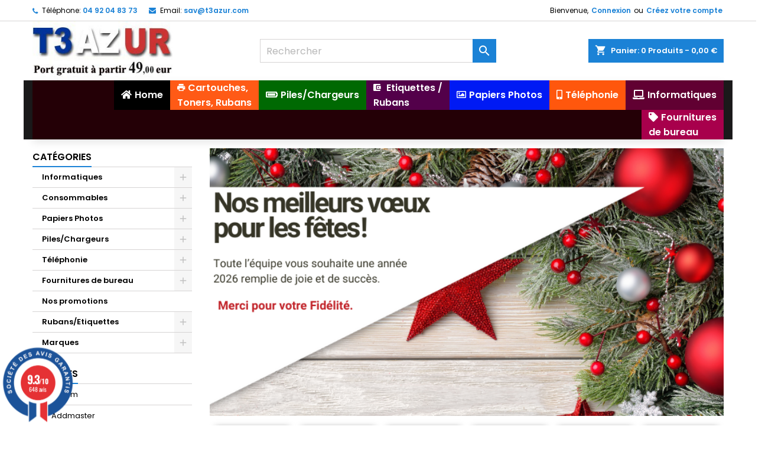

--- FILE ---
content_type: text/html; charset=utf-8
request_url: https://www.t3azur.com/
body_size: 57607
content:
<!doctype html>
<html lang="fr">

  <head>
    
      
  <meta charset="utf-8">


  <meta http-equiv="x-ua-compatible" content="ie=edge">



  <title>T3AZUR - Spécialiste des cartouches d&#039;encre et toner laser</title>
  <meta name="description" content="Spécialiste des cartouches d&#039;encre et toners compatibles - Accessoires informatiques et téléphoniques.">
  <meta name="keywords" content="cartouche d&#039;encre, consommables ,cable smartphone,etui smartphone,epson,hp,samsung,canon,toner,tambour">
    


  <meta name="viewport" content="width=device-width, initial-scale=1">



  <link rel="icon" type="image/vnd.microsoft.icon" href="/img/favicon.ico?1743248303">
  <link rel="shortcut icon" type="image/x-icon" href="/img/favicon.ico?1743248303">



    <link rel="stylesheet" href="https://www.t3azur.com/themes/AngarTheme/assets/css/theme.css" type="text/css" media="all">
  <link rel="stylesheet" href="https://www.t3azur.com/themes/AngarTheme/assets/css/libs/jquery.bxslider.css" type="text/css" media="all">
  <link rel="stylesheet" href="https://www.t3azur.com/themes/AngarTheme/assets/css/font-awesome.css" type="text/css" media="all">
  <link rel="stylesheet" href="https://www.t3azur.com/themes/AngarTheme/assets/css/angartheme.css" type="text/css" media="all">
  <link rel="stylesheet" href="https://www.t3azur.com/themes/AngarTheme/assets/css/home_modyficators.css" type="text/css" media="all">
  <link rel="stylesheet" href="https://www.t3azur.com/themes/AngarTheme/assets/css/rwd.css" type="text/css" media="all">
  <link rel="stylesheet" href="https://www.t3azur.com/themes/AngarTheme/assets/css/black.css" type="text/css" media="all">
  <link rel="stylesheet" href="https://cdnjs.cloudflare.com/ajax/libs/material-design-iconic-font/2.2.0/css/material-design-iconic-font.min.css" type="text/css" media="all">
  <link rel="stylesheet" href="https://cdnjs.cloudflare.com/ajax/libs/font-awesome/5.9.0/css/all.min.css" type="text/css" media="all">
  <link rel="stylesheet" href="https://www.t3azur.com/modules/paypal/views/css/paypal_fo.css" type="text/css" media="all">
  <link rel="stylesheet" href="/modules/creativeelements/views/lib/font-awesome/css/font-awesome.min.css?v=4.7.0" type="text/css" media="all">
  <link rel="stylesheet" href="/modules/creativeelements/views/css/animations.min.css?v=0.11.9" type="text/css" media="all">
  <link rel="stylesheet" href="/modules/creativeelements/views/css/frontend.min.css?v=0.11.9" type="text/css" media="all">
  <link rel="stylesheet" href="https://www.t3azur.com/modules/pm_advancedtopmenu/views/css/pm_advancedtopmenu_base.css" type="text/css" media="all">
  <link rel="stylesheet" href="https://www.t3azur.com/modules/pm_advancedtopmenu/views/css/pm_advancedtopmenu_product.css" type="text/css" media="all">
  <link rel="stylesheet" href="https://www.t3azur.com/modules/pm_advancedtopmenu/views/css/pm_advancedtopmenu_global-1.css" type="text/css" media="all">
  <link rel="stylesheet" href="https://www.t3azur.com/modules/pm_advancedtopmenu/views/css/pm_advancedtopmenu_advanced-1.css" type="text/css" media="all">
  <link rel="stylesheet" href="https://www.t3azur.com/modules/pm_advancedtopmenu/views/css/pm_advancedtopmenu-1.css" type="text/css" media="all">
  <link rel="stylesheet" href="https://www.t3azur.com/modules/angarcatproduct/views/css/at_catproduct.css" type="text/css" media="all">
  <link rel="stylesheet" href="https://www.t3azur.com/modules/angarmanufacturer/views/css/at_manufacturer.css" type="text/css" media="all">
  <link rel="stylesheet" href="https://www.t3azur.com/modules/angarslider/views/css/angarslider.css" type="text/css" media="all">
  <link rel="stylesheet" href="https://www.t3azur.com/modules/angarscrolltop/views/css/angarscrolltop.css" type="text/css" media="all">
  <link rel="stylesheet" href="https://www.t3azur.com/modules/steavisgarantis/views/css/style.css" type="text/css" media="all">
  <link rel="stylesheet" href="https://www.t3azur.com/modules/gformbuilderpro/views/css/front/jquery.minicolors.css" type="text/css" media="all">
  <link rel="stylesheet" href="https://www.t3azur.com/modules/gformbuilderpro/views/css/front/gformbuilderpro.css" type="text/css" media="all">
  <link rel="stylesheet" href="https://www.t3azur.com/modules/flashsalepro/views/css/flipclock.css" type="text/css" media="all">
  <link rel="stylesheet" href="https://www.t3azur.com/modules/flashsalepro/views/css/slick.css" type="text/css" media="all">
  <link rel="stylesheet" href="https://www.t3azur.com/modules/flashsalepro/views/css/bootstrap_front.css" type="text/css" media="all">
  <link rel="stylesheet" href="https://www.t3azur.com/modules/flashsalepro/views/css/front.css" type="text/css" media="all">
  <link rel="stylesheet" href="https://www.t3azur.com/modules/eoqtypricediscount/views/css/eoqtypricediscount.css" type="text/css" media="all">
  <link rel="stylesheet" href="https://www.t3azur.com/modules/ambjolisearch/views/css/jolisearch-common.css" type="text/css" media="all">
  <link rel="stylesheet" href="https://www.t3azur.com/modules/ambjolisearch/views/css/jolisearch-finder.css" type="text/css" media="all">
  <link rel="stylesheet" href="https://www.t3azur.com/modules/bestkit_gifts/views/css/bestkit_gifts.css" type="text/css" media="all">
  <link rel="stylesheet" href="https://www.t3azur.com/modules/bestkit_gifts/views/css/sweet-alert.css" type="text/css" media="all">
  <link rel="stylesheet" href="https://www.t3azur.com/modules/productlabel//views/css/front.css" type="text/css" media="all">
  <link rel="stylesheet" href="https://www.t3azur.com/modules/ets_promotion/views/css/front.css" type="text/css" media="all">
  <link rel="stylesheet" href="https://www.t3azur.com/js/jquery/ui/themes/base/minified/jquery-ui.min.css" type="text/css" media="all">
  <link rel="stylesheet" href="https://www.t3azur.com/js/jquery/ui/themes/base/minified/jquery.ui.theme.min.css" type="text/css" media="all">
  <link rel="stylesheet" href="https://www.t3azur.com/js/jquery/plugins/fancybox/jquery.fancybox.css" type="text/css" media="all">
  <link rel="stylesheet" href="https://www.t3azur.com/js/jquery/plugins/bxslider/jquery.bxslider.css" type="text/css" media="all">
  <link rel="stylesheet" href="https://www.t3azur.com/themes/AngarTheme/assets/css/custom.css" type="text/css" media="all">
  <link rel="stylesheet" href="https://www.t3azur.com/modules/ambjolisearch//views/css/themes/angartheme-1.7.css" type="text/css" media="all">


<link rel="stylesheet" href="https://fonts.googleapis.com/css?family=Poppins:400,600&amp;subset=latin,latin-ext" type="text/css" media="all" />


  

  <script type="text/javascript">
        var adtm_activeLink = {"id":"index","type":"custom"};
        var adtm_isToggleMode = false;
        var adtm_menuHamburgerSelector = "#menu-icon, .menu-icon";
        var adtm_stickyOnMobile = false;
        var baseDir = "http:\/\/www.t3azur.com";
        var ceFrontendConfig = {"isEditMode":"","stretchedSectionContainer":"","is_rtl":false};
        var drs_id_category = false;
        var drs_id_product = false;
        var drs_secure_key = "d69bf80e30492e6b47f81e4cd3f43068";
        var drs_url = "\/";
        var jolisearch = {"amb_joli_search_action":"https:\/\/www.t3azur.com\/jolisearch","amb_joli_search_link":"https:\/\/www.t3azur.com\/jolisearch","amb_joli_search_controller":"jolisearch","blocksearch_type":"top","show_cat_desc":0,"ga_acc":0,"id_lang":1,"url_rewriting":1,"use_autocomplete":2,"minwordlen":3,"l_products":"Nos produits","l_manufacturers":"Nos marques","l_categories":"Nos cat\u00e9gories","l_no_results_found":"Aucun produit ne correspond \u00e0 cette recherche","l_more_results":"Montrer tous les r\u00e9sultats \u00bb","ENT_QUOTES":3,"search_ssl":true,"self":"\/home\/widink\/public_html\/t3azur.com\/modules\/ambjolisearch","position":{"my":"center top","at":"center bottom","collision":"fit none"},"classes":"ps17 centered-list","display_manufacturer":"","display_category":""};
        var prestashop = {"cart":{"products":[],"totals":{"total":{"type":"total","label":"Total","amount":0,"value":"0,00\u00a0\u20ac"},"total_including_tax":{"type":"total","label":"Total TTC","amount":0,"value":"0,00\u00a0\u20ac"},"total_excluding_tax":{"type":"total","label":"Total HT :","amount":0,"value":"0,00\u00a0\u20ac"}},"subtotals":{"products":{"type":"products","label":"Sous-total","amount":0,"value":"0,00\u00a0\u20ac"},"discounts":null,"shipping":{"type":"shipping","label":"Livraison","amount":0,"value":"gratuit"},"tax":null},"products_count":0,"summary_string":"0 articles","vouchers":{"allowed":1,"added":[]},"discounts":[],"minimalPurchase":5,"minimalPurchaseRequired":"Un montant total minimum de 5,00\u00a0\u20acs HT est requis pour valider votre commande. Le montant actuel de votre commande est de 0,00\u00a0\u20ac HT."},"currency":{"name":"euro","iso_code":"EUR","iso_code_num":"978","sign":"\u20ac"},"customer":{"lastname":null,"firstname":null,"email":null,"birthday":null,"newsletter":null,"newsletter_date_add":null,"optin":null,"website":null,"company":null,"siret":null,"ape":null,"is_logged":false,"gender":{"type":null,"name":null},"addresses":[]},"language":{"name":"Fran\u00e7ais (French)","iso_code":"fr","locale":"fr-FR","language_code":"fr","is_rtl":"0","date_format_lite":"d\/m\/Y","date_format_full":"d\/m\/Y H:i:s","id":1},"page":{"title":"","canonical":null,"meta":{"title":"T3AZUR - Sp\u00e9cialiste des cartouches d'encre et toner laser","description":"Sp\u00e9cialiste des cartouches d'encre et toners compatibles - Accessoires informatiques et t\u00e9l\u00e9phoniques.","keywords":"cartouche d'encre, consommables ,cable smartphone,etui smartphone,epson,hp,samsung,canon,toner,tambour","robots":"index"},"page_name":"index","body_classes":{"lang-fr":true,"lang-rtl":false,"country-US":true,"currency-EUR":true,"layout-left-column":true,"page-index":true,"tax-display-disabled":true},"admin_notifications":[]},"shop":{"name":"SARL T3AZUR INT","logo":"\/img\/widink-logo-1743248303.jpg","stores_icon":"\/img\/logo_stores.png","favicon":"\/img\/favicon.ico"},"urls":{"base_url":"https:\/\/www.t3azur.com\/","current_url":"https:\/\/www.t3azur.com\/","shop_domain_url":"https:\/\/www.t3azur.com","img_ps_url":"https:\/\/www.t3azur.com\/img\/","img_cat_url":"https:\/\/www.t3azur.com\/img\/c\/","img_lang_url":"https:\/\/www.t3azur.com\/img\/l\/","img_prod_url":"https:\/\/www.t3azur.com\/img\/p\/","img_manu_url":"https:\/\/www.t3azur.com\/img\/m\/","img_sup_url":"https:\/\/www.t3azur.com\/img\/su\/","img_ship_url":"https:\/\/www.t3azur.com\/img\/s\/","img_store_url":"https:\/\/www.t3azur.com\/img\/st\/","img_col_url":"https:\/\/www.t3azur.com\/img\/co\/","img_url":"https:\/\/www.t3azur.com\/themes\/AngarTheme\/assets\/img\/","css_url":"https:\/\/www.t3azur.com\/themes\/AngarTheme\/assets\/css\/","js_url":"https:\/\/www.t3azur.com\/themes\/AngarTheme\/assets\/js\/","pic_url":"https:\/\/www.t3azur.com\/upload\/","pages":{"address":"https:\/\/www.t3azur.com\/adresse","addresses":"https:\/\/www.t3azur.com\/adresses","authentication":"https:\/\/www.t3azur.com\/connexion","cart":"https:\/\/www.t3azur.com\/panier","category":"https:\/\/www.t3azur.com\/index.php?controller=category","cms":"https:\/\/www.t3azur.com\/index.php?controller=cms","contact":"https:\/\/www.t3azur.com\/nous-contacter","discount":"https:\/\/www.t3azur.com\/reduction","guest_tracking":"https:\/\/www.t3azur.com\/suivi-commande-invite","history":"https:\/\/www.t3azur.com\/historique-commandes","identity":"https:\/\/www.t3azur.com\/identite","index":"https:\/\/www.t3azur.com\/","my_account":"https:\/\/www.t3azur.com\/mon-compte","order_confirmation":"https:\/\/www.t3azur.com\/confirmation-commande","order_detail":"https:\/\/www.t3azur.com\/index.php?controller=order-detail","order_follow":"https:\/\/www.t3azur.com\/suivi-commande","order":"https:\/\/www.t3azur.com\/commande","order_return":"https:\/\/www.t3azur.com\/index.php?controller=order-return","order_slip":"https:\/\/www.t3azur.com\/avoirs","pagenotfound":"https:\/\/www.t3azur.com\/page-introuvable","password":"https:\/\/www.t3azur.com\/recuperation-mot-de-passe","pdf_invoice":"https:\/\/www.t3azur.com\/index.php?controller=pdf-invoice","pdf_order_return":"https:\/\/www.t3azur.com\/index.php?controller=pdf-order-return","pdf_order_slip":"https:\/\/www.t3azur.com\/index.php?controller=pdf-order-slip","prices_drop":"https:\/\/www.t3azur.com\/promotions","product":"https:\/\/www.t3azur.com\/index.php?controller=product","search":"https:\/\/www.t3azur.com\/recherche","sitemap":"https:\/\/www.t3azur.com\/sitemap","stores":"https:\/\/www.t3azur.com\/magasins","supplier":"https:\/\/www.t3azur.com\/fournisseur","register":"https:\/\/www.t3azur.com\/connexion?create_account=1","order_login":"https:\/\/www.t3azur.com\/commande?login=1"},"alternative_langs":{"fr":"https:\/\/www.t3azur.com\/"},"theme_assets":"\/themes\/AngarTheme\/assets\/","actions":{"logout":"https:\/\/www.t3azur.com\/?mylogout="},"no_picture_image":{"bySize":{"small_default":{"url":"https:\/\/www.t3azur.com\/img\/p\/fr-default-small_default.jpg","width":100,"height":100},"manufacturer_default":{"url":"https:\/\/www.t3azur.com\/img\/p\/fr-default-manufacturer_default.jpg","width":125,"height":125},"cart_default":{"url":"https:\/\/www.t3azur.com\/img\/p\/fr-default-cart_default.jpg","width":125,"height":125},"stores_default":{"url":"https:\/\/www.t3azur.com\/img\/p\/fr-default-stores_default.jpg","width":170,"height":115},"category_default":{"url":"https:\/\/www.t3azur.com\/img\/p\/fr-default-category_default.jpg","width":200,"height":200},"home_default":{"url":"https:\/\/www.t3azur.com\/img\/p\/fr-default-home_default.jpg","width":350,"height":350},"medium_default":{"url":"https:\/\/www.t3azur.com\/img\/p\/fr-default-medium_default.jpg","width":452,"height":452},"large_default":{"url":"https:\/\/www.t3azur.com\/img\/p\/fr-default-large_default.jpg","width":800,"height":800}},"small":{"url":"https:\/\/www.t3azur.com\/img\/p\/fr-default-small_default.jpg","width":100,"height":100},"medium":{"url":"https:\/\/www.t3azur.com\/img\/p\/fr-default-category_default.jpg","width":200,"height":200},"large":{"url":"https:\/\/www.t3azur.com\/img\/p\/fr-default-large_default.jpg","width":800,"height":800},"legend":""}},"configuration":{"display_taxes_label":false,"is_catalog":false,"show_prices":true,"opt_in":{"partner":false},"quantity_discount":{"type":"price","label":"Prix"},"voucher_enabled":1,"return_enabled":1},"field_required":[],"breadcrumb":{"links":[{"title":"Accueil","url":"https:\/\/www.t3azur.com\/"}],"count":1},"link":{"protocol_link":"https:\/\/","protocol_content":"https:\/\/"},"time":1769055691,"static_token":"e835de6b2d379e0d21ea9571042f57ae","token":"8a0bc266d1de70e2f20127d31f461854"};
        var psemailsubscription_subscription = "https:\/\/www.t3azur.com\/module\/ps_emailsubscription\/subscription";
      </script>



  <script type="application/javascript">
    $( document ).ready(function() {
        var image = $('#footerImage');
        $('.footer-container').before(image);
        $('#footerImage').css("display", "block");
    });
</script>
<style type="text/css">

.footer-container{
    background: #333333 !important;
    margin-top: 0px;;
}
#footerImage {
    background: url('modules/bigfooter/views/img/icons/background.png') no-repeat scroll center center !important;
    height:150px;
    display: none;
}
.footer-container .container{
    padding-bottom: 20px !important;
}
#footer #newsletter_block_left .newsletter-input {
    max-width: 450px !important;
}
#footer .row{
    margin-left: 0px;
}
#brands{
    float:left;
    margin-right:10px;
    font-size:35px;
    font-style: italic;
    line-height: 430px;
    padding-bottom: 0px;
}
#newFooter {
    max-width: 100%;
    clear: both;
    color:#595A5E;
    font-family: Arial,Helvetica,sans-serif;
}
.footerBlock {
    padding-left: 0 !important;
}
.footerBlock ul {
    margin-top: 10px;
    padding: 0px;
	list-style:none;
}
.footerBlock h3.blockName {
    margin: 0px;
    color: #679AD1;
    font-size: 17px;
    line-height: 20px;
    letter-spacing: -0.5px;
    margin-top: 10px;
    text-align: center;
    padding-bottom: 5px;
    font-weight: bold;
}
.footerBlock ul li, #footer .footerBlock ul li {
    background: none repeat scroll 0 0 #EEEEEE;
    border: 1px solid #000000;
    border-radius: 3px 3px 3px 3px;
    color: #374853;
    margin-bottom:3px;
    font-size: 1.1em;
    overflow: hidden;
    padding: 5px 10px;
	zoom: 1;
}
.footerBlock ul li img.img {
    float: left;
    margin: 0 10px 0 0;
    padding: 3px;
}
.footerBlock ul li h3.linkName {
    text-shadow: none;
    height: auto;
    margin:0px;
    padding:0px;
    font-size: 0.9em;
    font-weight: bold;
    line-height: 1.35em;
}
.footerBlock ul li:hover {
    background: none repeat scroll 0 0 #D9D9DE !important;
}
#footer .footerBlock ul li a {
    color: #000000;
    font-size: 13px;
    text-decoration:none;
}
#social a {
  text-decoration:none;
}
.footerBlock ul li p.ds-descripton {
    color: #595A5E;
    font-size: 11px !important;
    text-align: left;
    margin: 0px;
    padding-bottom:0px;
}
#newFooter .rounded {
    border-radius: 3px 3px 3px 3px;
}  
#social a:hover img {
    -moz-transform: rotate(360deg);
    -moz-transform: rotate(360deg);
    transform: rotate(360deg);
}
.bigfooter-dots{
    width: 100%;
    font-size: 1.1em;
    text-align: center;
    color:  #679AD1;
}
.footer-container .block_newsletter p {
    color:  #679AD1;
}
.bigfooter-manufacturer{
    text-align: center;
    margin:  0 0 20px 0;
}
#social a img {
    -webkit-transition: -webkit-transform 0.4s ease-out;
    -moz-transition: -moz-transform 0.4s ease-out;
    transition: transform 0.4s ease-out;
}
.block-social li a {
    color: transparent;
}
.shadow1 {
	text-shadow: 0px 1px 1px #fff;
}
.shadow2 {
	text-shadow: 0px 1px 1px #000;
}
#social-wrapper{
    margin: 0 auto;
    padding: 10px 0;
}
.shadow1 {
    text-shadow: 0 2px 0 0px hsl(330, 100%, 25%),
    0 3px 2px 0px hsla(330, 100%, 15%, 0.5);
}
.shadow2 {
    text-shadow: 0 2px 0 0px hsl(330, 100%, 25%),
    0 3px 2px 0px hsla(330, 100%, 15%, 0.5);
}

</style>    
<style>
body {
background-color: #ffffff;
font-family: "Poppins", Arial, Helvetica, sans-serif;
}

.products .product-miniature .product-title {
height: 32px;
}

.products .product-miniature .product-title a {
font-size: 14px;
line-height: 16px;
}

#content-wrapper .products .product-miniature .product-desc {
height: 36px;
}

@media (min-width: 991px) {
#home_categories ul li .cat-container {
min-height: 0px;
}
}

@media (min-width: 768px) {
a#_desktop_logo {
padding-top: 0px;
padding-bottom: 0px;
}
}

nav.header-nav {
background: #ffffff;
}

nav.header-nav,
.header_sep2 #contact-link span.shop-phone,
.header_sep2 #contact-link span.shop-phone.shop-tel,
.header_sep2 #contact-link span.shop-phone:last-child,
.header_sep2 .lang_currency_top,
.header_sep2 .lang_currency_top:last-child,
.header_sep2 #_desktop_currency_selector,
.header_sep2 #_desktop_language_selector,
.header_sep2 #_desktop_user_info {
border-color: #d6d4d4;
}

#contact-link,
#contact-link a,
.lang_currency_top span.lang_currency_text,
.lang_currency_top .dropdown i.expand-more,
nav.header-nav .user-info span,
nav.header-nav .user-info a.logout,
#languages-block-top div.current,
nav.header-nav a{
color: #000000;
}

#contact-link span.shop-phone strong,
#contact-link span.shop-phone strong a,
.lang_currency_top span.expand-more,
nav.header-nav .user-info a.account {
color: #1b82d6;
}

#contact-link span.shop-phone i {
color: #1b82d6;
}

.header-top {
background: #ffffff;
}

div#search_widget form button[type=submit] {
background: #1b82d6;
color: #ffffff;
}

div#search_widget form button[type=submit]:hover {
background: #1b82d6;
color: #ffffff;
}


#header div#_desktop_cart .blockcart .header {
background: #1b82d6;
}

#header div#_desktop_cart .blockcart .header a.cart_link {
color: #ffffff;
}


#homepage-slider .bx-wrapper .bx-pager.bx-default-pager a:hover,
#homepage-slider .bx-wrapper .bx-pager.bx-default-pager a.active{
background: #1b82d6;
}

div#rwd_menu {
background: #1b1a1b;
}

div#rwd_menu,
div#rwd_menu a {
color: #ffffff;
}

div#rwd_menu,
div#rwd_menu .rwd_menu_item,
div#rwd_menu .rwd_menu_item:first-child {
border-color: #363636;
}

div#rwd_menu .rwd_menu_item:hover,
div#rwd_menu .rwd_menu_item:focus,
div#rwd_menu .rwd_menu_item a:hover,
div#rwd_menu .rwd_menu_item a:focus {
color: #ffffff;
background: #1b82d6;
}

#mobile_top_menu_wrapper2 .top-menu li a:hover,
.rwd_menu_open ul.user_info li a:hover {
background: #1b82d6;
color: #ffffff;
}

#_desktop_top_menu{
background: #1b1a1b;
}

#_desktop_top_menu,
#_desktop_top_menu > ul > li,
.menu_sep1 #_desktop_top_menu > ul > li,
.menu_sep1 #_desktop_top_menu > ul > li:last-child,
.menu_sep2 #_desktop_top_menu,
.menu_sep2 #_desktop_top_menu > ul > li,
.menu_sep2 #_desktop_top_menu > ul > li:last-child,
.menu_sep3 #_desktop_top_menu,
.menu_sep4 #_desktop_top_menu,
.menu_sep5 #_desktop_top_menu,
.menu_sep6 #_desktop_top_menu {
border-color: #363636;
}

#_desktop_top_menu > ul > li > a {
color: #ffffff;
}

#_desktop_top_menu > ul > li:hover > a {
color: #ffffff;
background: #1b82d6;
}

.submenu1 #_desktop_top_menu .popover.sub-menu ul.top-menu li a:hover {
background: #1b82d6;
color: #ffffff;
}

#home_categories .homecat_title span {
border-color: #1b82d6;
}

#home_categories ul li .homecat_name span {
background: #1b82d6;
}

#home_categories ul li a.view_more {
background: #1b82d6;
color: #ffffff;
border-color: #1b82d6;
}

#home_categories ul li a.view_more:hover {
background: #1b1a1b;
color: #ffffff;
border-color: #1b1a1b;
}

.columns .text-uppercase a,
.columns .text-uppercase span,
.columns div#_desktop_cart .cart_index_title a,
#home_man_product .catprod_title a span {
border-color: #1b82d6;
}

#index .tabs ul.nav-tabs li.nav-item a.active,
#index .tabs ul.nav-tabs li.nav-item a:hover,
.index_title a,
.index_title span {
border-color: #1b82d6;
}

a.product-flags-plist span.product-flag.new,
#home_cat_product a.product-flags-plist span.product-flag.new,
#product #content .product-flags li,
#product #content .product-flags .product-flag.new {
background: #1b82d6;
}

.products .product-miniature .product-title a,
#home_cat_product ul li .right-block .name_block a {
color: #000000;
}

.products .product-miniature span.price,
#home_cat_product ul li .product-price-and-shipping .price,
.ui-widget .search_right span.search_price {
color: #ff5722;
}

.button-container .add-to-cart:hover,
#subcart .cart-buttons .viewcart:hover {
background: #282828;
color: #ffffff;
border-color: #282828;
}

.button-container .add-to-cart,
.button-container .add-to-cart:disabled,
#subcart .cart-buttons .viewcart {
background: #1b82d6;
color: #ffffff;
border-color: #1b82d6;
}

#home_cat_product .catprod_title span {
border-color: #1b82d6;
}

#home_man .man_title span {
border-color: #1b82d6;
}

div#angarinfo_block .icon_cms {
color: #1b82d6;
}

.footer-container {
background: #1b1a1b;
}

.footer-container,
.footer-container .h3,
.footer-container .links .title,
.row.social_footer {
border-color: #363636;
}

.footer-container .h3 span,
.footer-container .h3 a,
.footer-container .links .title span.h3,
.footer-container .links .title a.h3 {
border-color: #1b82d6;
}

.footer-container,
.footer-container .h3,
.footer-container .links .title .h3,
.footer-container a,
.footer-container li a,
.footer-container .links ul>li a {
color: #ffffff;
}

.block_newsletter .btn-newsletter {
background: #1b82d6;
color: #ffffff;
}

.block_newsletter .btn-newsletter:hover {
background: #1b82d6;
color: #ffffff;
}

.footer-container .bottom-footer {
background: #1b1a1b;
border-color: #363636;
color: #ffffff;
}

.product-prices .current-price span.price {
color: #ff5722;
}

.product-add-to-cart button.btn.add-to-cart:hover {
background: #282828;
color: #ffffff;
border-color: #282828;
}

.product-add-to-cart button.btn.add-to-cart,
.product-add-to-cart button.btn.add-to-cart:disabled {
background: #1b82d6;
color: #ffffff;
border-color: #1b82d6;
}

#product .tabs ul.nav-tabs li.nav-item a.active,
#product .tabs ul.nav-tabs li.nav-item a:hover,
#product .index_title span,
.page-product-heading span,
body #product-comments-list-header .comments-nb {
border-color: #1b82d6;
}

.btn-primary:hover {
background: #3aa04c;
color: #ffffff;
border-color: #196f28;
}

.btn-primary,
.btn-primary.disabled,
.btn-primary:disabled,
.btn-primary.disabled:hover {
background: #43b754;
color: #ffffff;
border-color: #399a49;
}

.btn-secondary:hover {
background: #eeeeee;
color: #000000;
border-color: #d8d8d8;
}

.btn-secondary,
.btn-secondary.disabled,
.btn-secondary:disabled,
.btn-secondary.disabled:hover {
background: #f6f6f6;
color: #000000;
border-color: #d8d8d8;
}

.form-control:focus, .input-group.focus {
border-color: #dbdbdb;;
outline-color: #dbdbdb;;
}

body .pagination .page-list .current a,
body .pagination .page-list a:hover,
body .pagination .page-list .current a.disabled,
body .pagination .page-list .current a.disabled:hover {
color: #1b82d6;
}

.page-my-account #content .links a:hover i {
color: #1b82d6;
}

#scroll_top {
background: #1b82d6;
color: #ffffff;
}

#scroll_top:hover,
#scroll_top:focus {
background: #1b1a1b;
color: #ffffff;
}

</style><link href="//fonts.googleapis.com/css?family=Open+Sans:600,400,400i|Oswald:700" rel="stylesheet" type="text/css" media="all">
 
<script type="text/javascript">
    var agSiteId="3693";
</script>
<script src="https://www.societe-des-avis-garantis.fr/wp-content/plugins/ag-core/widgets/JsWidget.js" type="text/javascript"></script>

<style>
    </style><!-- START - Google Remarketing + Dynamic - remarketing Code -->

<script type="text/javascript" data-keepinline="true" async src="https://www.googletagmanager.com/gtag/js?id=AW-605034343"></script>
<script type="text/javascript" data-keepinline="true">
    window.dataLayer = window.dataLayer || [];

    function gtag(){dataLayer.push(arguments);}
    gtag('js', new Date());
    
            
    gtag('config', 'AW-605034343', {'send_page_view': false});
    
            
</script>

<!-- END - Google Remarketing + Dynamic - remarketing Code -->
 
<script type="text/javascript">
	var bestkitgift_ajax_controller = "https://www.t3azur.com/module/bestkit_gifts/ajax";
	var bestkitgift_slide_width = 350;
	var bestkitgift_inside_cart = 1;
	var bestkitgift_success_title = "Vous allez adorer !";
	var bestkitgift_success_msg = "Votre échantillon a bien été ajouté";
</script>
  <script async src="https://www.googletagmanager.com/gtag/js?id=G-T1PH62V8YD"></script>
  <script>
    window.dataLayer = window.dataLayer || [];
    function gtag(){dataLayer.push(arguments);}
    gtag('js', new Date());
    gtag(
      'config',
      'G-T1PH62V8YD',
      {
        'debug_mode':false
                              }
    );
  </script>

 <!-- emarketing start -->



<!-- emarketing end --><?php
/**
 * NOTICE OF LICENSE
 *
 * Smartsupp live chat - official plugin. Smartsupp is free live chat with visitor recording. 
 * The plugin enables you to create a free account or sign in with existing one. Pre-integrated 
 * customer info with WooCommerce (you will see names and emails of signed in webshop visitors).
 * Optional API for advanced chat box modifications.
 *
 * You must not modify, adapt or create derivative works of this source code
 *
 *  @author    Smartsupp
 *  @copyright 2021 Smartsupp.com
 *  @license   GPL-2.0+
**/ 
?>
<script type="text/javascript">
            var _smartsupp = _smartsupp || {};
            _smartsupp.key = 'd15276551e848bde80ece783cc36ef2e56fb80b4';
_smartsupp.cookieDomain = '.www.t3azur.com';
_smartsupp.sitePlatform = 'Prestashop 1.7.5.0';
window.smartsupp||(function(d) {
                var s,c,o=smartsupp=function(){ o._.push(arguments)};o._=[];
                s=d.getElementsByTagName('script')[0];c=d.createElement('script');
                c.type='text/javascript';c.charset='utf-8';c.async=true;
                c.src='//www.smartsuppchat.com/loader.js';s.parentNode.insertBefore(c,s);
            })(document);
            </script><script type="text/javascript"></script>




    
  </head>

  <body id="index" class="lang-fr country-us currency-eur layout-left-column page-index tax-display-disabled  ps_175
	no_bg #ffffff bg_attatchment_fixed bg_position_tl bg_repeat_xy bg_size_initial slider_position_column slider_controls_black banners_top2 banners_top_tablets2 banners_top_phones1 banners_bottom2 banners_bottom_tablets2 banners_bottom_phones1 submenu1 pl_1col_qty_5 pl_2col_qty_4 pl_3col_qty_3 pl_1col_qty_bigtablets_4 pl_2col_qty_bigtablets_3 pl_3col_qty_bigtablets_2 pl_1col_qty_tablets_3 pl_1col_qty_phones_1 home_tabs1 pl_border_type2 32 14 16 pl_button_icon_no pl_button_qty2 pl_desc_no pl_reviews_no pl_availability_no  hide_reference_no hide_reassurance_yes product_tabs1    menu_sep1 header_sep1 slider_boxed feat_cat_style2 feat_cat4 feat_cat_bigtablets2 feat_cat_tablets2 feat_cat_phones0 all_products_yes pl_colors_yes newsletter_info_yes stickycart_yes stickymenu_yes homeicon_no pl_man_no product_hide_man_no  pl_ref_yes  mainfont_Poppins bg_white standard_carusele not_logged ">

    
      
    

    <main>
      
              

      <header id="header">
        
          


  <div class="header-banner">
            <style id="elementor-frontend-stylesheet">.elementor-widget-heading .elementor-heading-title{color:#6ec1e4;font-family:Roboto, Sans-serif;font-weight:600;}.elementor-widget-image .widget-image-caption{color:#7a7a7a;font-family:Roboto, Sans-serif;font-weight:400;}.elementor-widget-text-editor{color:#7a7a7a;font-family:Roboto, Sans-serif;font-weight:400;}.elementor-widget-button .elementor-button{font-family:Roboto, Sans-serif;font-weight:500;background-color:#61ce70;}.elementor-widget-divider .elementor-divider-separator{border-top-color:#7a7a7a;}.elementor-widget-icon.elementor-view-stacked .elementor-icon{background-color:#6ec1e4;}.elementor-widget-icon.elementor-view-framed .elementor-icon, .elementor-widget-icon.elementor-view-default .elementor-icon{color:#6ec1e4;border-color:#6ec1e4;}.elementor-widget-image-box .elementor-image-box-content .elementor-image-box-title{color:#6ec1e4;font-family:Roboto, Sans-serif;font-weight:600;}.elementor-widget-image-box .elementor-image-box-content .elementor-image-box-description{color:#7a7a7a;font-family:Roboto, Sans-serif;font-weight:400;}.elementor-widget-icon-box.elementor-view-stacked .elementor-icon{background-color:#6ec1e4;}.elementor-widget-icon-box.elementor-view-framed .elementor-icon, .elementor-widget-icon-box.elementor-view-default .elementor-icon{color:#6ec1e4;border-color:#6ec1e4;}.elementor-widget-icon-box .elementor-icon-box-content .elementor-icon-box-title{color:#6ec1e4;font-family:Roboto, Sans-serif;font-weight:600;}.elementor-widget-icon-box .elementor-icon-box-content .elementor-icon-box-description{color:#7a7a7a;font-family:Roboto, Sans-serif;font-weight:400;}.elementor-widget-flip-box .elementor-button{font-family:Roboto, Sans-serif;font-weight:500;}.elementor-widget-call-to-action .elementor-ribbon-inner{background-color:#61ce70;font-family:Roboto, Sans-serif;font-weight:500;}.elementor-widget-call-to-action .elementor-cta-title{font-family:Roboto, Sans-serif;font-weight:600;}.elementor-widget-call-to-action .elementor-cta-description{font-family:Roboto, Sans-serif;font-weight:400;}.elementor-widget-call-to-action .elementor-button{font-family:Roboto, Sans-serif;font-weight:500;}.elementor-widget-image-hotspot.elementor-view-stacked .elementor-icon{background-color:#6ec1e4;}.elementor-widget-image-hotspot.elementor-view-framed .elementor-icon, .elementor-widget-image-hotspot.elementor-view-default .elementor-icon{color:#6ec1e4;border-color:#6ec1e4;}.elementor-widget-image-hotspot .elementor-image-hotspot-title{color:#6ec1e4;font-family:Roboto, Sans-serif;font-weight:600;}.elementor-widget-image-hotspot .elementor-image-hotspot .elementor-image-hotspot-description{color:#7a7a7a;font-family:Roboto, Sans-serif;font-weight:400;}.elementor-widget-icon-list .elementor-icon-list-icon i{color:#6ec1e4;}.elementor-widget-icon-list .elementor-icon-list-text{color:#54595f;font-family:Roboto, Sans-serif;font-weight:400;}.elementor-widget-counter .elementor-counter-number-wrapper{color:#6ec1e4;font-family:Roboto, Sans-serif;font-weight:600;}.elementor-widget-counter .elementor-counter-title{color:#54595f;font-family:Roboto Slab, Sans-serif;font-weight:400;}.elementor-widget-progress .elementor-progress-wrapper .elementor-progress-bar{background-color:#6ec1e4;}.elementor-widget-progress .elementor-title{color:#6ec1e4;font-family:Roboto, Sans-serif;font-weight:400;}.elementor-widget-testimonial .elementor-testimonial-content{color:#7a7a7a;font-family:Roboto, Sans-serif;font-weight:400;}.elementor-widget-testimonial .elementor-testimonial-name{color:#6ec1e4;font-family:Roboto, Sans-serif;font-weight:600;}.elementor-widget-testimonial .elementor-testimonial-job{color:#54595f;font-family:Roboto Slab, Sans-serif;font-weight:400;}.elementor-widget-testimonial-carousel .elementor-testimonial-content{color:#7a7a7a;font-family:Roboto, Sans-serif;font-weight:400;}.elementor-widget-testimonial-carousel .elementor-testimonial-name{color:#6ec1e4;font-family:Roboto, Sans-serif;font-weight:600;}.elementor-widget-testimonial-carousel .elementor-testimonial-job{color:#54595f;font-family:Roboto Slab, Sans-serif;font-weight:400;}.elementor-widget-tabs .elementor-tab-title{color:#6ec1e4;}.elementor-widget-tabs .elementor-tabs .elementor-tabs-wrapper .elementor-tab-title.active{color:#61ce70;}.elementor-widget-tabs .elementor-tab-title > span{font-family:Roboto, Sans-serif;font-weight:600;}.elementor-widget-tabs .elementor-tab-content{color:#7a7a7a;font-family:Roboto, Sans-serif;font-weight:400;}.elementor-widget-accordion .elementor-accordion .elementor-accordion-title{color:#6ec1e4;font-family:Roboto, Sans-serif;font-weight:600;}.elementor-widget-accordion .elementor-accordion .elementor-accordion-title.active{color:#61ce70;}.elementor-widget-accordion .elementor-accordion .elementor-accordion-content{color:#7a7a7a;font-family:Roboto, Sans-serif;font-weight:400;}.elementor-widget-toggle .elementor-toggle .elementor-toggle-title{color:#6ec1e4;font-family:Roboto, Sans-serif;font-weight:600;}.elementor-widget-toggle .elementor-toggle .elementor-toggle-title.active{color:#61ce70;}.elementor-widget-toggle .elementor-toggle .elementor-toggle-content{color:#7a7a7a;font-family:Roboto, Sans-serif;font-weight:400;}.elementor-widget-alert .elementor-alert-title{font-family:Roboto, Sans-serif;font-weight:600;}.elementor-widget-alert .elementor-alert-description{font-family:Roboto, Sans-serif;font-weight:400;}.elementor-widget-product-box .elementor-title{color:#6ec1e4;font-family:Roboto, Sans-serif;font-weight:600;}.elementor-widget-product-box .elementor-category{color:#54595f;font-family:Roboto Slab, Sans-serif;font-weight:400;}.elementor-widget-product-box .elementor-description{color:#7a7a7a;font-family:Roboto, Sans-serif;font-weight:400;}.elementor-widget-product-box .elementor-price{color:#6ec1e4;}.elementor-widget-product-box .elementor-price-wrapper{font-family:Roboto, Sans-serif;font-weight:600;}.elementor-widget-product-box .elementor-price-regular{color:#54595f;}.elementor-widget-product-box .elementor-atc .elementor-button{font-family:Roboto, Sans-serif;font-weight:500;}.elementor-widget-product-box .elementor-quick-view{font-family:Roboto, Sans-serif;font-weight:500;}.elementor-widget-product-grid .elementor-title{color:#6ec1e4;font-family:Roboto, Sans-serif;font-weight:600;}.elementor-widget-product-grid .elementor-category{color:#54595f;font-family:Roboto Slab, Sans-serif;font-weight:400;}.elementor-widget-product-grid .elementor-description{color:#7a7a7a;font-family:Roboto, Sans-serif;font-weight:400;}.elementor-widget-product-grid .elementor-price{color:#6ec1e4;}.elementor-widget-product-grid .elementor-price-wrapper{font-family:Roboto, Sans-serif;font-weight:600;}.elementor-widget-product-grid .elementor-price-regular{color:#54595f;}.elementor-widget-product-grid .elementor-atc .elementor-button{font-family:Roboto, Sans-serif;font-weight:500;}.elementor-widget-product-grid .elementor-quick-view{font-family:Roboto, Sans-serif;font-weight:500;}.elementor-widget-product-carousel .elementor-title{color:#6ec1e4;font-family:Roboto, Sans-serif;font-weight:600;}.elementor-widget-product-carousel .elementor-category{color:#54595f;font-family:Roboto Slab, Sans-serif;font-weight:400;}.elementor-widget-product-carousel .elementor-description{color:#7a7a7a;font-family:Roboto, Sans-serif;font-weight:400;}.elementor-widget-product-carousel .elementor-price{color:#6ec1e4;}.elementor-widget-product-carousel .elementor-price-wrapper{font-family:Roboto, Sans-serif;font-weight:600;}.elementor-widget-product-carousel .elementor-price-regular{color:#54595f;}.elementor-widget-product-carousel .elementor-atc .elementor-button{font-family:Roboto, Sans-serif;font-weight:500;}.elementor-widget-product-carousel .elementor-quick-view{font-family:Roboto, Sans-serif;font-weight:500;}.elementor-widget-trustedshops-reviews .elementor-trustedshops-reviews-date{font-family:Roboto Slab, Sans-serif;font-weight:400;}.elementor-widget-trustedshops-reviews .elementor-trustedshops-reviews-comment{font-family:Roboto, Sans-serif;font-weight:400;}.elementor-widget-ajax-search input[type="search"].elementor-ajax-search-field{font-family:Roboto, Sans-serif;font-weight:400;}.elementor-widget-ajax-search .elementor-ajax-search-field, .elementor-widget-ajax-search .elementor-ajax-search-icon{color:#7a7a7a;}.elementor-widget-ajax-search .elementor-ajax-search-submit{font-family:Roboto, Sans-serif;font-weight:400;background-color:#54595f;}.elementor-widget-contact-form .elementor-field-group label{color:#7a7a7a;font-family:Roboto, Sans-serif;font-weight:400;}.elementor-widget-contact-form .elementor-field-group .elementor-field{font-family:Roboto, Sans-serif;font-weight:400;color:#7a7a7a;}.elementor-widget-contact-form .elementor-button{font-family:Roboto, Sans-serif;font-weight:500;background-color:#61ce70;}.elementor-widget-contact-form .elementor-message{font-family:Roboto Slab, Sans-serif;font-weight:400;}.elementor-widget-email-subscription input[type=email]{font-family:Roboto, Sans-serif;font-weight:400;}.elementor-widget-email-subscription button[type=submit]{font-family:Roboto, Sans-serif;font-weight:500;}.elementor-widget-email-subscription label.elementor-field-label{color:#7a7a7a;font-family:Roboto, Sans-serif;font-weight:400;}.elementor-widget-email-subscription .elementor-message{font-family:Roboto Slab, Sans-serif;font-weight:400;}</style>
        <link rel="stylesheet" type="text/css" href="https://fonts.googleapis.com/css?family=Roboto:100,100italic,200,200italic,300,300italic,400,400italic,500,500italic,600,600italic,700,700italic,800,800italic,900,900italic|Roboto+Slab:100,100italic,200,200italic,300,300italic,400,400italic,500,500italic,600,600italic,700,700italic,800,800italic,900,900italic"><div class="elementor elementor-10" data-version="0.11.9">
	<div id="elementor-inner">
		<div id="elementor-section-wrap">
																					
<div class="elementor-section elementor-element elementor-element-ecodoi0 elementor-top-section elementor-section-boxed elementor-section-height-default elementor-section-height-default" data-element_type="section" >
	
		<div class="elementor-container elementor-column-gap-default">
		<div class="elementor-row">
			        <div class="elementor-column elementor-element elementor-element-4sgpmkz elementor-col-100 elementor-top-column" data-element_type="column">
            <div class="elementor-column-wrap">
                <div class="elementor-widget-wrap">
                        </div>
            </div>
        </div>
        		</div>
	</div>
</div>
				</div>
	</div>
</div>

  </div>



  <nav class="header-nav">
    <div class="container">
      <div class="row">
          <div class="col-md-12 col-xs-12">
            <div id="_desktop_contact_link">
  <div id="contact-link">

			<span class="shop-phone contact_link">
			<a href="https://www.t3azur.com/nous-contacter">Contact</a>
		</span>
	
			<span class="shop-phone shop-tel">
			<i class="fa fa-phone"></i>
			<span class="shop-phone_text">Téléphone:</span>
			<strong>04 92 04 83 73</strong>
		</span>
	
			<span class="shop-phone shop-email">
			<i class="fa fa-envelope"></i>
			<span class="shop-phone_text">Email:</span>
			<strong><a href="&#109;&#97;&#105;&#108;&#116;&#111;&#58;%73%61%76@%74%33%61%7a%75%72.%63%6f%6d" >&#x73;&#x61;&#x76;&#x40;&#x74;&#x33;&#x61;&#x7a;&#x75;&#x72;&#x2e;&#x63;&#x6f;&#x6d;</a></strong>
		</span>
	
  </div>
</div>


            <div id="_desktop_user_info">
  <div class="user-info">


	<ul class="user_info hidden-md-up">

		
			<li><a href="https://www.t3azur.com/mon-compte" title="Identifiez-vous" rel="nofollow">Connexion</a></li>
			<li><a href="https://www.t3azur.com/connexion?create_account=1" title="Identifiez-vous" rel="nofollow">Créez votre compte</a></li>

		
	</ul>


	<div class="hidden-sm-down">
		<span class="welcome">Bienvenue,</span>
					<a class="account" href="https://www.t3azur.com/mon-compte" title="Identifiez-vous" rel="nofollow">Connexion</a>

			<span class="or">ou</span>

			<a class="account" href="https://www.t3azur.com/connexion?create_account=1" title="Identifiez-vous" rel="nofollow">Créez votre compte</a>
			</div>


  </div>
</div>
          </div>
      </div>
    </div>
  </nav>



  <div class="header-top">
    <div class="container">
	  <div class="row">
		<a href="https://www.t3azur.com/" class="col-md-4 hidden-sm-down2" id="_desktop_logo">
			<img class="logo img-responsive" src="/img/widink-logo-1743248303.jpg" alt="SARL T3AZUR INT">
		</a>
		        <style id="elementor-frontend-stylesheet">.elementor-widget-heading .elementor-heading-title{color:#6ec1e4;font-family:Roboto, Sans-serif;font-weight:600;}.elementor-widget-image .widget-image-caption{color:#7a7a7a;font-family:Roboto, Sans-serif;font-weight:400;}.elementor-widget-text-editor{color:#7a7a7a;font-family:Roboto, Sans-serif;font-weight:400;}.elementor-widget-button .elementor-button{font-family:Roboto, Sans-serif;font-weight:500;background-color:#61ce70;}.elementor-widget-divider .elementor-divider-separator{border-top-color:#7a7a7a;}.elementor-widget-icon.elementor-view-stacked .elementor-icon{background-color:#6ec1e4;}.elementor-widget-icon.elementor-view-framed .elementor-icon, .elementor-widget-icon.elementor-view-default .elementor-icon{color:#6ec1e4;border-color:#6ec1e4;}.elementor-widget-image-box .elementor-image-box-content .elementor-image-box-title{color:#6ec1e4;font-family:Roboto, Sans-serif;font-weight:600;}.elementor-widget-image-box .elementor-image-box-content .elementor-image-box-description{color:#7a7a7a;font-family:Roboto, Sans-serif;font-weight:400;}.elementor-widget-icon-box.elementor-view-stacked .elementor-icon{background-color:#6ec1e4;}.elementor-widget-icon-box.elementor-view-framed .elementor-icon, .elementor-widget-icon-box.elementor-view-default .elementor-icon{color:#6ec1e4;border-color:#6ec1e4;}.elementor-widget-icon-box .elementor-icon-box-content .elementor-icon-box-title{color:#6ec1e4;font-family:Roboto, Sans-serif;font-weight:600;}.elementor-widget-icon-box .elementor-icon-box-content .elementor-icon-box-description{color:#7a7a7a;font-family:Roboto, Sans-serif;font-weight:400;}.elementor-widget-flip-box .elementor-button{font-family:Roboto, Sans-serif;font-weight:500;}.elementor-widget-call-to-action .elementor-ribbon-inner{background-color:#61ce70;font-family:Roboto, Sans-serif;font-weight:500;}.elementor-widget-call-to-action .elementor-cta-title{font-family:Roboto, Sans-serif;font-weight:600;}.elementor-widget-call-to-action .elementor-cta-description{font-family:Roboto, Sans-serif;font-weight:400;}.elementor-widget-call-to-action .elementor-button{font-family:Roboto, Sans-serif;font-weight:500;}.elementor-widget-image-hotspot.elementor-view-stacked .elementor-icon{background-color:#6ec1e4;}.elementor-widget-image-hotspot.elementor-view-framed .elementor-icon, .elementor-widget-image-hotspot.elementor-view-default .elementor-icon{color:#6ec1e4;border-color:#6ec1e4;}.elementor-widget-image-hotspot .elementor-image-hotspot-title{color:#6ec1e4;font-family:Roboto, Sans-serif;font-weight:600;}.elementor-widget-image-hotspot .elementor-image-hotspot .elementor-image-hotspot-description{color:#7a7a7a;font-family:Roboto, Sans-serif;font-weight:400;}.elementor-widget-icon-list .elementor-icon-list-icon i{color:#6ec1e4;}.elementor-widget-icon-list .elementor-icon-list-text{color:#54595f;font-family:Roboto, Sans-serif;font-weight:400;}.elementor-widget-counter .elementor-counter-number-wrapper{color:#6ec1e4;font-family:Roboto, Sans-serif;font-weight:600;}.elementor-widget-counter .elementor-counter-title{color:#54595f;font-family:Roboto Slab, Sans-serif;font-weight:400;}.elementor-widget-progress .elementor-progress-wrapper .elementor-progress-bar{background-color:#6ec1e4;}.elementor-widget-progress .elementor-title{color:#6ec1e4;font-family:Roboto, Sans-serif;font-weight:400;}.elementor-widget-testimonial .elementor-testimonial-content{color:#7a7a7a;font-family:Roboto, Sans-serif;font-weight:400;}.elementor-widget-testimonial .elementor-testimonial-name{color:#6ec1e4;font-family:Roboto, Sans-serif;font-weight:600;}.elementor-widget-testimonial .elementor-testimonial-job{color:#54595f;font-family:Roboto Slab, Sans-serif;font-weight:400;}.elementor-widget-testimonial-carousel .elementor-testimonial-content{color:#7a7a7a;font-family:Roboto, Sans-serif;font-weight:400;}.elementor-widget-testimonial-carousel .elementor-testimonial-name{color:#6ec1e4;font-family:Roboto, Sans-serif;font-weight:600;}.elementor-widget-testimonial-carousel .elementor-testimonial-job{color:#54595f;font-family:Roboto Slab, Sans-serif;font-weight:400;}.elementor-widget-tabs .elementor-tab-title{color:#6ec1e4;}.elementor-widget-tabs .elementor-tabs .elementor-tabs-wrapper .elementor-tab-title.active{color:#61ce70;}.elementor-widget-tabs .elementor-tab-title > span{font-family:Roboto, Sans-serif;font-weight:600;}.elementor-widget-tabs .elementor-tab-content{color:#7a7a7a;font-family:Roboto, Sans-serif;font-weight:400;}.elementor-widget-accordion .elementor-accordion .elementor-accordion-title{color:#6ec1e4;font-family:Roboto, Sans-serif;font-weight:600;}.elementor-widget-accordion .elementor-accordion .elementor-accordion-title.active{color:#61ce70;}.elementor-widget-accordion .elementor-accordion .elementor-accordion-content{color:#7a7a7a;font-family:Roboto, Sans-serif;font-weight:400;}.elementor-widget-toggle .elementor-toggle .elementor-toggle-title{color:#6ec1e4;font-family:Roboto, Sans-serif;font-weight:600;}.elementor-widget-toggle .elementor-toggle .elementor-toggle-title.active{color:#61ce70;}.elementor-widget-toggle .elementor-toggle .elementor-toggle-content{color:#7a7a7a;font-family:Roboto, Sans-serif;font-weight:400;}.elementor-widget-alert .elementor-alert-title{font-family:Roboto, Sans-serif;font-weight:600;}.elementor-widget-alert .elementor-alert-description{font-family:Roboto, Sans-serif;font-weight:400;}.elementor-widget-product-box .elementor-title{color:#6ec1e4;font-family:Roboto, Sans-serif;font-weight:600;}.elementor-widget-product-box .elementor-category{color:#54595f;font-family:Roboto Slab, Sans-serif;font-weight:400;}.elementor-widget-product-box .elementor-description{color:#7a7a7a;font-family:Roboto, Sans-serif;font-weight:400;}.elementor-widget-product-box .elementor-price{color:#6ec1e4;}.elementor-widget-product-box .elementor-price-wrapper{font-family:Roboto, Sans-serif;font-weight:600;}.elementor-widget-product-box .elementor-price-regular{color:#54595f;}.elementor-widget-product-box .elementor-atc .elementor-button{font-family:Roboto, Sans-serif;font-weight:500;}.elementor-widget-product-box .elementor-quick-view{font-family:Roboto, Sans-serif;font-weight:500;}.elementor-widget-product-grid .elementor-title{color:#6ec1e4;font-family:Roboto, Sans-serif;font-weight:600;}.elementor-widget-product-grid .elementor-category{color:#54595f;font-family:Roboto Slab, Sans-serif;font-weight:400;}.elementor-widget-product-grid .elementor-description{color:#7a7a7a;font-family:Roboto, Sans-serif;font-weight:400;}.elementor-widget-product-grid .elementor-price{color:#6ec1e4;}.elementor-widget-product-grid .elementor-price-wrapper{font-family:Roboto, Sans-serif;font-weight:600;}.elementor-widget-product-grid .elementor-price-regular{color:#54595f;}.elementor-widget-product-grid .elementor-atc .elementor-button{font-family:Roboto, Sans-serif;font-weight:500;}.elementor-widget-product-grid .elementor-quick-view{font-family:Roboto, Sans-serif;font-weight:500;}.elementor-widget-product-carousel .elementor-title{color:#6ec1e4;font-family:Roboto, Sans-serif;font-weight:600;}.elementor-widget-product-carousel .elementor-category{color:#54595f;font-family:Roboto Slab, Sans-serif;font-weight:400;}.elementor-widget-product-carousel .elementor-description{color:#7a7a7a;font-family:Roboto, Sans-serif;font-weight:400;}.elementor-widget-product-carousel .elementor-price{color:#6ec1e4;}.elementor-widget-product-carousel .elementor-price-wrapper{font-family:Roboto, Sans-serif;font-weight:600;}.elementor-widget-product-carousel .elementor-price-regular{color:#54595f;}.elementor-widget-product-carousel .elementor-atc .elementor-button{font-family:Roboto, Sans-serif;font-weight:500;}.elementor-widget-product-carousel .elementor-quick-view{font-family:Roboto, Sans-serif;font-weight:500;}.elementor-widget-trustedshops-reviews .elementor-trustedshops-reviews-date{font-family:Roboto Slab, Sans-serif;font-weight:400;}.elementor-widget-trustedshops-reviews .elementor-trustedshops-reviews-comment{font-family:Roboto, Sans-serif;font-weight:400;}.elementor-widget-ajax-search input[type="search"].elementor-ajax-search-field{font-family:Roboto, Sans-serif;font-weight:400;}.elementor-widget-ajax-search .elementor-ajax-search-field, .elementor-widget-ajax-search .elementor-ajax-search-icon{color:#7a7a7a;}.elementor-widget-ajax-search .elementor-ajax-search-submit{font-family:Roboto, Sans-serif;font-weight:400;background-color:#54595f;}.elementor-widget-contact-form .elementor-field-group label{color:#7a7a7a;font-family:Roboto, Sans-serif;font-weight:400;}.elementor-widget-contact-form .elementor-field-group .elementor-field{font-family:Roboto, Sans-serif;font-weight:400;color:#7a7a7a;}.elementor-widget-contact-form .elementor-button{font-family:Roboto, Sans-serif;font-weight:500;background-color:#61ce70;}.elementor-widget-contact-form .elementor-message{font-family:Roboto Slab, Sans-serif;font-weight:400;}.elementor-widget-email-subscription input[type=email]{font-family:Roboto, Sans-serif;font-weight:400;}.elementor-widget-email-subscription button[type=submit]{font-family:Roboto, Sans-serif;font-weight:500;}.elementor-widget-email-subscription label.elementor-field-label{color:#7a7a7a;font-family:Roboto, Sans-serif;font-weight:400;}.elementor-widget-email-subscription .elementor-message{font-family:Roboto Slab, Sans-serif;font-weight:400;}</style>
        <link rel="stylesheet" type="text/css" href="https://fonts.googleapis.com/css?family=Roboto:100,100italic,200,200italic,300,300italic,400,400italic,500,500italic,600,600italic,700,700italic,800,800italic,900,900italic|Roboto+Slab:100,100italic,200,200italic,300,300italic,400,400italic,500,500italic,600,600italic,700,700italic,800,800italic,900,900italic"><div class="elementor elementor-9" data-version="0.11.9">
	<div id="elementor-inner">
		<div id="elementor-section-wrap">
				</div>
	</div>
</div>

<div id="_desktop_cart">

	<div class="cart_top">

		<div class="blockcart cart-preview inactive" data-refresh-url="//www.t3azur.com/module/ps_shoppingcart/ajax">
			<div class="header">
			
				<div class="cart_index_title">
					<a class="cart_link" rel="nofollow" href="//www.t3azur.com/panier?action=show">
						<i class="material-icons shopping-cart">shopping_cart</i>
						<span class="hidden-sm-down cart_title">Panier:</span>
						<span class="cart-products-count">
							0<span> Produits - 0,00 €</span>
						</span>
					</a>
				</div>


				<div id="subcart">

					<ul class="cart_products">

											<li>Il n'y a plus d'articles dans votre panier</li>
					
										</ul>

					<ul class="cart-subtotals">

				
						<li>
							<span class="text">Livraison</span>
							<span class="value">gratuit</span>
							<span class="clearfix"></span>
						</li>

						<li>
							<span class="text">Total</span>
							<span class="value">0,00 €</span>
							<span class="clearfix"></span>
						</li>

					</ul>

					<div class="cart-buttons">
						<a class="btn btn-primary viewcart" href="//www.t3azur.com/panier?action=show">Commander <i class="material-icons">&#xE315;</i></a>
											</div>

				</div>

			</div>
		</div>

	</div>

</div>


<!-- Block search module TOP -->
<div id="_desktop_search_widget" class="col-lg-4 col-md-4 col-sm-12 search-widget hidden-sm-down ">
	<div id="search_widget" data-search-controller-url="//www.t3azur.com/recherche">
		<form method="get" action="//www.t3azur.com/recherche">
			<input type="hidden" name="controller" value="search">
			<input type="text" name="s" value="" placeholder="Rechercher" aria-label="Rechercher">
			<button type="submit">
				<i class="material-icons search">&#xE8B6;</i>
				<span class="hidden-xl-down">Rechercher</span>
			</button>
		</form>
	</div>
</div>
<!-- /Block search module TOP -->

		<div class="clearfix"></div>
	  </div>
    </div>

	<div id="rwd_menu" class="hidden-md-up">
		<div class="container">
			<div id="menu-icon2" class="rwd_menu_item"><i class="material-icons d-inline">&#xE5D2;</i></div>
			<div id="search-icon" class="rwd_menu_item"><i class="material-icons search">&#xE8B6;</i></div>
			<div id="user-icon" class="rwd_menu_item"><i class="material-icons logged">&#xE7FF;</i></div>
			<div id="_mobile_cart" class="rwd_menu_item"></div>
		</div>
		<div class="clearfix"></div>
	</div>

	<div class="container">
		<div id="mobile_top_menu_wrapper2" class="rwd_menu_open hidden-md-up" style="display:none;">
			<div class="js-top-menu mobile" id="_mobile_top_menu"></div>
		</div>

		<div id="mobile_search_wrapper" class="rwd_menu_open hidden-md-up" style="display:none;">
			<div id="_mobile_search_widget"></div>
		</div>

		<div id="mobile_user_wrapper" class="rwd_menu_open hidden-md-up" style="display:none;">
			<div id="_mobile_user_info"></div>
		</div>
	</div>
  </div>
  <!-- MODULE PM_AdvancedTopMenu || Presta-Module.com -->
<div id="_desktop_top_menu" class="adtm_menu_container container">
	<div id="adtm_menu" data-open-method="1" class="" data-active-id="36" data-active-type="brands">
		<div id="adtm_menu_inner" class="clearfix advtm_open_on_hover">
			<ul id="menu">
								<li class="li-niveau1 advtm_menu_toggle">
					<a class="a-niveau1 adtm_toggle_menu_button"><span class="advtm_menu_span adtm_toggle_menu_button_text">Menu</span></a>
				</li>
																		
																																	<li class="li-niveau1 advtm_menu_9 menuHaveNoMobileSubMenu">
													<a href="https://t3azur.com/" title="Home"  class=" a-niveau1" ><span class="advtm_menu_span advtm_menu_span_9"><i class="pmAtmIcon fas fa-home"></i>Home</span></a>																</li>
																			
																																																								<li class="li-niveau1 advtm_menu_5 sub">
													<a href="https://t3azur.com/content/300-consommables" title="Cartouches, 
Toners, Rubans"  class=" a-multiline a-niveau1" ><span class="advtm_menu_span advtm_menu_span_5"><i class="pmAtmIcon zmdi zmdi-print"></i>Cartouches, <br />
Toners, Rubans</span></a>																	<div class="adtm_sub">
													<table class="columnWrapTable">
							<tr>
																							
																<td class="adtm_column_wrap_td advtm_column_wrap_td_16">
									<div class="adtm_column_wrap advtm_column_wrap_16">
																			<div class="adtm_column_wrap_sizer">&nbsp;</div>
																																																												<div class="adtm_column adtm_column_85">
																																		<span class="column_wrap_title">
																									<a href="https://t3azur.com/content/91-brother" title=""  class="" ><img src="//www.t3azur.com/modules/pm_advancedtopmenu/column_icons/85-fr.gif" alt="" title="" width="65" height="33" class="adtm_menu_icon img-responsive img-fluid" /></a>																							</span>
																																																									</div>
																																																																																	<div class="adtm_column adtm_column_104">
																																		<span class="column_wrap_title">
																									<a href="https://t3azur.com/content/125-canon" title=""  class="" ><img src="//www.t3azur.com/modules/pm_advancedtopmenu/column_icons/104-fr.gif" alt="" title="" width="65" height="33" class="adtm_menu_icon img-responsive img-fluid" /></a>																							</span>
																																																									</div>
																																																																																	<div class="adtm_column adtm_column_105">
																																		<span class="column_wrap_title">
																									<a href="https://t3azur.com/content/126-dell" title=""  class="" ><img src="//www.t3azur.com/modules/pm_advancedtopmenu/column_icons/105-fr.gif" alt="" title="" width="65" height="24" class="adtm_menu_icon img-responsive img-fluid" /></a>																							</span>
																																																									</div>
																																																																																	<div class="adtm_column adtm_column_106">
																																		<span class="column_wrap_title">
																									<a href="https://t3azur.com/content/269-epson" title=""  class="" ><img src="//www.t3azur.com/modules/pm_advancedtopmenu/column_icons/106-fr.gif" alt="" title="" width="65" height="33" class="adtm_menu_icon img-responsive img-fluid" /></a>																							</span>
																																																									</div>
																																																																																	<div class="adtm_column adtm_column_107">
																																		<span class="column_wrap_title">
																									<a href="https://t3azur.com/content/270-hp" title=""  class="" ><img src="//www.t3azur.com/modules/pm_advancedtopmenu/column_icons/107-fr.gif" alt="" title="" width="65" height="33" class="adtm_menu_icon img-responsive img-fluid" /></a>																							</span>
																																																									</div>
																																																																																	<div class="adtm_column adtm_column_108">
																																		<span class="column_wrap_title">
																									<a href="https://t3azur.com/content/271-konica-minolta" title=""  class="" ><img src="//www.t3azur.com/modules/pm_advancedtopmenu/column_icons/108-fr.gif" alt="" title="" width="65" height="33" class="adtm_menu_icon img-responsive img-fluid" /></a>																							</span>
																																																									</div>
																																																																																	<div class="adtm_column adtm_column_109">
																																		<span class="column_wrap_title">
																									<a href="https://t3azur.com/content/272-kyocera" title=""  class="" ><img src="//www.t3azur.com/modules/pm_advancedtopmenu/column_icons/109-fr.gif" alt="" title="" width="65" height="33" class="adtm_menu_icon img-responsive img-fluid" /></a>																							</span>
																																																									</div>
																																																																																	<div class="adtm_column adtm_column_110">
																																		<span class="column_wrap_title">
																									<a href="https://t3azur.com/content/275-lexmark" title=""  class="" ><img src="//www.t3azur.com/modules/pm_advancedtopmenu/column_icons/110-fr.gif" alt="" title="" width="65" height="33" class="adtm_menu_icon img-responsive img-fluid" /></a>																							</span>
																																																									</div>
																																																																																	<div class="adtm_column adtm_column_111">
																																		<span class="column_wrap_title">
																									<a href="https://t3azur.com/content/276-tonerlaser-oki" title=""  class="" ><img src="//www.t3azur.com/modules/pm_advancedtopmenu/column_icons/111-fr.gif" alt="" title="" width="65" height="33" class="adtm_menu_icon img-responsive img-fluid" /></a>																							</span>
																																																									</div>
																																																																																	<div class="adtm_column adtm_column_112">
																																		<span class="column_wrap_title">
																									<a href="https://t3azur.com/content/273-samsung" title=""  class="" ><img src="//www.t3azur.com/modules/pm_advancedtopmenu/column_icons/112-fr.gif" alt="" title="" width="65" height="33" class="adtm_menu_icon img-responsive img-fluid" /></a>																							</span>
																																																									</div>
																																																																																	<div class="adtm_column adtm_column_113">
																																		<span class="column_wrap_title">
																									<a href="https://t3azur.com/content/274-xerox" title=""  class="" ><img src="//www.t3azur.com/modules/pm_advancedtopmenu/column_icons/113-fr.gif" alt="" title="" width="65" height="33" class="adtm_menu_icon img-responsive img-fluid" /></a>																							</span>
																																																									</div>
																																																</div>
								</td>
																															
																<td class="adtm_column_wrap_td advtm_column_wrap_td_31">
									<div class="adtm_column_wrap advtm_column_wrap_31">
																			<div class="adtm_column_wrap_sizer">&nbsp;</div>
																																																												<div class="adtm_column adtm_column_115">
																																		<span class="column_wrap_title">
																									<a href="https://t3azur.com/content/30-cartouche-jet-d-encre" title="Cartouche Jet d'encre"  class="" >Cartouche Jet d'encre</a>																							</span>
																																															<ul class="adtm_elements adtm_elements_115">
																																																																			<li class="">
																															<a href="https://t3azur.com/content/24-jet-d-encre" title="- Brother"  class="" >- Brother</a>																											</li>
																																																																																	<li class="">
																															<a href="https://t3azur.com/content/58-jet-d-encre" title="- Canon"  class="" >- Canon</a>																											</li>
																																																																																	<li class="">
																															<a href="https://t3azur.com/content/82-dell-jet-d-encre" title="- Dell"  class="" >- Dell</a>																											</li>
																																																																																	<li class="">
																															<a href="https://t3azur.com/content/124-jet-d-encre" title="- Epson"  class="" >- Epson</a>																											</li>
																																																																																	<li class="">
																															<a href="https://t3azur.com/content/180-jet-d-encre" title="- HP"  class="" >- HP</a>																											</li>
																																																																																	<li class="">
																															<a href="https://t3azur.com/content/249-jet-d-encre" title="- Lexmark"  class="" >- Lexmark</a>																											</li>
																																																																																	<li class="">
																															<a href="https://t3azur.com/content/227-jet-d-encre" title="- Samsung"  class="" >- Samsung</a>																											</li>
																																						</ul>
																																	</div>
																																																																																	<div class="adtm_column adtm_column_116">
																																		<span class="column_wrap_title">
																									<a href="https://t3azur.com/40-kit-de-recharge-d-encre" title="Kit de recharge universel"  class="" >Kit de recharge universel</a>																							</span>
																																															<ul class="adtm_elements adtm_elements_116">
																																																																			<li class="">
																															<a href="https://t3azur.com/1935-ecotank" title="Ecotank"  class="" >Ecotank</a>																											</li>
																																						</ul>
																																	</div>
																																																</div>
								</td>
																															
																<td class="adtm_column_wrap_td advtm_column_wrap_td_32">
									<div class="adtm_column_wrap advtm_column_wrap_32">
																			<div class="adtm_column_wrap_sizer">&nbsp;</div>
																																																												<div class="adtm_column adtm_column_117">
																																		<span class="column_wrap_title">
																									<a href="https://www.t3azur.com/content/214-tonerlaser" title="Toner/Laser"  class=""  data-type="cms" data-id="214">Toner/Laser</a>																							</span>
																																															<ul class="adtm_elements adtm_elements_117">
																																																																			<li class="">
																															<a href="https://t3azur.com/content/29-brother-tonerlaser" title="- Brother"  class="" >- Brother</a>																											</li>
																																																																																	<li class="">
																															<a href="https://t3azur.com/content/77-tonerlaser" title="- Canon"  class="" >- Canon</a>																											</li>
																																																																																	<li class="">
																															<a href="https://t3azur.com/content/90-tonerlaser" title="- Dell"  class="" >- Dell</a>																											</li>
																																																																																	<li class="">
																															<a href="https://t3azur.com/content/133-tonerlaser" title="- Epson"  class="" >- Epson</a>																											</li>
																																																																																	<li class="">
																															<a href="https://t3azur.com/content/202-tonerlaser-hp" title="- HP"  class="" >- HP</a>																											</li>
																																																																																	<li class="">
																															<a href="https://t3azur.com/content/209-tonerlaser" title="- Konica Minolta"  class="" >- Konica Minolta</a>																											</li>
																																																																																	<li class="">
																															<a href="https://t3azur.com/content/214-tonerlaser" title="- Kyocera"  class="" >- Kyocera</a>																											</li>
																																																																																	<li class="">
																															<a href="https://t3azur.com/content/268-tonerlaser" title="- Lexmark"  class="" >- Lexmark</a>																											</li>
																																																																																	<li class="">
																															<a href="https://t3azur.com/content/286-tonerlaser" title="- Lexmark"  class="" >- Lexmark</a>																											</li>
																																																																																	<li class="">
																															<a href="https://t3azur.com/content/286-tonerlaser" title="- Oki"  class="" >- Oki</a>																											</li>
																																																																																	<li class="">
																															<a href="https://t3azur.com/content/224-tonerlaser" title="- Samsung"  class="" >- Samsung</a>																											</li>
																																																																																	<li class="">
																															<a href="https://t3azur.com/content/238-tonerlaser" title="- Xerox"  class="" >- Xerox</a>																											</li>
																																						</ul>
																																	</div>
																																																</div>
								</td>
																															
																<td class="adtm_column_wrap_td advtm_column_wrap_td_33">
									<div class="adtm_column_wrap advtm_column_wrap_33">
																			<div class="adtm_column_wrap_sizer">&nbsp;</div>
																																																												<div class="adtm_column adtm_column_118">
																																		<span class="column_wrap_title">
																									<a href="https://t3azur.com/content/308-rubans-caisse-et-calculatrice" title="Rubans Caisse et Calculatrice"  class="" >Rubans Caisse et Calculatrice</a>																							</span>
																																																									</div>
																																																																																	<div class="adtm_column adtm_column_119">
																																		<span class="column_wrap_title">
																									<a href="https://t3azur.com/content/309-rubans-machine-a-ecrire" title="Rubans Machine &agrave; &eacute;crire"  class="" >Rubans Machine &agrave; &eacute;crire</a>																							</span>
																																																									</div>
																																																</div>
								</td>
																															
																<td class="adtm_column_wrap_td advtm_column_wrap_td_35">
									<div class="adtm_column_wrap advtm_column_wrap_35">
																			<div class="adtm_column_wrap_sizer">&nbsp;</div>
																																																												<div class="adtm_column adtm_column_120">
																																		<span class="column_wrap_title">
																									<a href="https://t3azur.com/content/310-rubans-pour-imprimantes" title="Rubans pour imprimantes"  class="" >Rubans pour imprimantes</a>																							</span>
																																															<ul class="adtm_elements adtm_elements_120">
																																																																			<li class="">
																															<a href="https://t3azur.com/1020-amano" title="- Amano"  class="" >- Amano</a>																											</li>
																																																																																	<li class="">
																															<a href="https://t3azur.com/content/313-rubans-brother?adtoken=86ffe34608e9a3cdc2cf84e3a6ca9b1b&amp;ad=admin5255zxwfq&amp;id_employee=1" title="- Brother"  class="" >- Brother</a>																											</li>
																																						</ul>
																																	</div>
																																																</div>
								</td>
																															
																<td class="adtm_column_wrap_td advtm_column_wrap_td_36">
									<div class="adtm_column_wrap advtm_column_wrap_36">
																			<div class="adtm_column_wrap_sizer">&nbsp;</div>
																																																												<div class="adtm_column adtm_column_121">
																																		<span class="column_wrap_title">
																									<a href="https://t3azur.com/1951-encre-pour-machine-a-affranchir" title="Machine &agrave; affranchir"  class="" >Machine &agrave; affranchir</a>																							</span>
																																															<ul class="adtm_elements adtm_elements_121">
																																																																			<li class="">
																															<a href="https://t3azur.com/1952-pitney-bowes" title="- Pitney Bowes"  class="" >- Pitney Bowes</a>																											</li>
																																																																																	<li class="">
																															<a href="https://t3azur.com/1953-neopost-quadient-satas" title="- Neopost - Quadient / Satas"  class="" >- Neopost - Quadient / Satas</a>																											</li>
																																																																																	<li class="">
																															<a href="https://t3azur.com/1980-doc-up-frama" title="- Doc'Up / Frama"  class="" >- Doc'Up / Frama</a>																											</li>
																																																																																	<li class="">
																															<a href="https://t3azur.com/1954-etiquettes-affranchissement" title="- ETIQUETTES AFFRANCHISSEMENT"  class="" >- ETIQUETTES AFFRANCHISSEMENT</a>																											</li>
																																						</ul>
																																	</div>
																																																																																	<div class="adtm_column adtm_column_122">
																																		<span class="column_wrap_title">
																									<a href="https://t3azur.com/content/312-etiquettes?adtoken=86ffe34608e9a3cdc2cf84e3a6ca9b1b&amp;ad=admin5255zxwfq&amp;id_employee=1" title="Etiquette"  class="" >Etiquette</a>																							</span>
																																															<ul class="adtm_elements adtm_elements_122">
																																																																			<li class="">
																															<a href="https://www.t3azur.com/1022-brother-etiquettes" title="- Brother"  class=""  data-type="category" data-id="1022">- Brother</a>																											</li>
																																																																																	<li class="">
																															<a href="https://t3azur.com/1987-brady" title="- Brady"  class="" >- Brady</a>																											</li>
																																																																																	<li class="">
																															<a href="https://t3azur.com/1990-dymo" title="- DYMO"  class="" >- DYMO</a>																											</li>
																																						</ul>
																																	</div>
																																																</div>
								</td>
																						</tr>
						</table>
												</div>
										</li>
																			
																																	<li class="li-niveau1 advtm_menu_10 menuHaveNoMobileSubMenu">
													<a href="https://www.t3azur.com/1117-piles-chargeurs" title="Piles/Chargeurs"  class=" a-niveau1"  data-type="category" data-id="1117"><span class="advtm_menu_span advtm_menu_span_10"><i class="pmAtmIcon fas fa-battery-full"></i>Piles/Chargeurs</span></a>																</li>
																			
																																	<li class="li-niveau1 advtm_menu_15 menuHaveNoMobileSubMenu">
													<a href="https://www.t3azur.com/content/325-rubans?id_employee=1&amp;adtoken=86ffe34608e9a3cdc2cf84e3a6ca9b1b" title=" Etiquettes / 
Rubans"  class=" a-multiline a-niveau1" ><span class="advtm_menu_span advtm_menu_span_15"><i class="pmAtmIcon zmdi zmdi-balance-wallet"></i> Etiquettes / <br />
Rubans</span></a>																</li>
																			
																																																								<li class="li-niveau1 advtm_menu_6 sub">
													<a href="https://www.t3azur.com/1113-papiers-photos" title="Papiers Photos"  class=" a-niveau1"  data-type="category" data-id="1113"><span class="advtm_menu_span advtm_menu_span_6"><i class="pmAtmIcon far fa-image"></i>Papiers Photos</span></a>																	<div class="adtm_sub">
													<table class="columnWrapTable">
							<tr>
																							
																<td class="adtm_column_wrap_td advtm_column_wrap_td_17">
									<div class="adtm_column_wrap advtm_column_wrap_17">
																			<div class="adtm_column_wrap_sizer">&nbsp;</div>
																																																												<div class="adtm_column adtm_column_87">
																																		<span class="column_wrap_title">
																									<a href="https://www.t3azur.com/1173-papiers-photos-a4-brillant" title="Papiers photos A4 Brillant"  class=""  data-type="category" data-id="1173"><i class="pmAtmIcon far fa-images"></i>Papiers photos A4 Brillant</a>																							</span>
																																																									</div>
																																																																																	<div class="adtm_column adtm_column_88">
																																		<span class="column_wrap_title">
																									<a href="https://www.t3azur.com/1174-papiers-photo-a4-matt" title="Papiers photo A4 Matt"  class=""  data-type="category" data-id="1174"><i class="pmAtmIcon far fa-images"></i>Papiers photo A4 Matt</a>																							</span>
																																																									</div>
																																																</div>
								</td>
																															
																<td class="adtm_column_wrap_td advtm_column_wrap_td_18">
									<div class="adtm_column_wrap advtm_column_wrap_18">
																			<div class="adtm_column_wrap_sizer">&nbsp;</div>
																																																												<div class="adtm_column adtm_column_89">
																																		<span class="column_wrap_title">
																									<a href="https://www.t3azur.com/1175-papiers-photo-a4-adhesifs" title="Papiers photo A4 Adh&eacute;sifs"  class=""  data-type="category" data-id="1175"><i class="pmAtmIcon far fa-images"></i>Papiers photo A4 Adh&eacute;sifs</a>																							</span>
																																																									</div>
																																																																																	<div class="adtm_column adtm_column_90">
																																		<span class="column_wrap_title">
																									<a href="https://www.t3azur.com/1177-papiers-photos-a4-magnetiques" title="Papiers photos A4 Magn&eacute;tiques"  class=""  data-type="category" data-id="1177"><i class="pmAtmIcon far fa-images"></i>Papiers photos A4 Magn&eacute;tiques</a>																							</span>
																																																									</div>
																																																																																	<div class="adtm_column adtm_column_91">
																																		<span class="column_wrap_title">
																									<a href="https://www.t3azur.com/1176-papiers-photo-a3" title="Papiers photo A3"  class=""  data-type="category" data-id="1176"><i class="pmAtmIcon far fa-images"></i>Papiers photo A3</a>																							</span>
																																																									</div>
																																																</div>
								</td>
																						</tr>
						</table>
												</div>
										</li>
																			
																																	<li class="li-niveau1 advtm_menu_8 menuHaveNoMobileSubMenu">
													<a href="https://www.t3azur.com/1115-telephonie" title="T&eacute;l&eacute;phonie"  class=" a-niveau1"  data-type="category" data-id="1115"><span class="advtm_menu_span advtm_menu_span_8"><i class="pmAtmIcon fas fa-mobile-alt"></i>T&eacute;l&eacute;phonie</span></a>																</li>
																			
																																																								<li class="li-niveau1 advtm_menu_14 sub">
													<a href="https://www.t3azur.com/1114-informatiques" title="Informatiques"  class=" a-niveau1"  data-type="category" data-id="1114"><span class="advtm_menu_span advtm_menu_span_14"><i class="pmAtmIcon fas fa-laptop"></i>Informatiques</span></a>																	<div class="adtm_sub">
													<table class="columnWrapTable">
							<tr>
																							
																<td class="adtm_column_wrap_td advtm_column_wrap_td_27">
									<div class="adtm_column_wrap advtm_column_wrap_27">
																			<div class="adtm_column_wrap_sizer">&nbsp;</div>
																																																												<div class="adtm_column adtm_column_125">
																																		<span class="column_wrap_title">
																									<a href="https://www.t3azur.com/1293-chargeur" title="Chargeur"  class=""  data-type="category" data-id="1293"><i class="pmAtmIcon zmdi zmdi-flash"></i>Chargeur</a>																							</span>
																																																									</div>
																																																																																	<div class="adtm_column adtm_column_124">
																																		<span class="column_wrap_title">
																									<a href="https://www.t3azur.com/1116-cablages" title="Cables"  class="" ><i class="pmAtmIcon fas fa-eye-dropper"></i>Cables</a>																							</span>
																																																									</div>
																																																</div>
								</td>
																															
																<td class="adtm_column_wrap_td advtm_column_wrap_td_28">
									<div class="adtm_column_wrap advtm_column_wrap_28">
																			<div class="adtm_column_wrap_sizer">&nbsp;</div>
																																																												<div class="adtm_column adtm_column_126">
																																		<span class="column_wrap_title">
																									<a href="https://www.t3azur.com/1306-cle-usb" title="Cl&eacute; USB"  class=""  data-type="category" data-id="1306"><i class="pmAtmIcon zmdi zmdi-input-hdmi"></i>Cl&eacute; USB</a>																							</span>
																																																									</div>
																																																																																	<div class="adtm_column adtm_column_127">
																																		<span class="column_wrap_title">
																									<a href="https://www.t3azur.com/1838-powerbande" title="Powerbank"  class=""  data-type="category" data-id="1838"><i class="pmAtmIcon zmdi zmdi-assignment-alert"></i>Powerbank</a>																							</span>
																																																									</div>
																																																																																	<div class="adtm_column adtm_column_129">
																																		<span class="column_wrap_title">
																									<a href="https://www.t3azur.com/2753-cd-dvd" title="CD/DVD"  class=""  data-type="category" data-id="2753"><i class="pmAtmIcon fas fa-circle"></i>CD/DVD</a>																							</span>
																																																									</div>
																																																																																	<div class="adtm_column adtm_column_130">
																																		<span class="column_wrap_title">
																									<a href="https://www.t3azur.com/2754-cartes-memoire" title="Cartes m&eacute;moire"  class=""  data-type="category" data-id="2754"><i class="pmAtmIcon zmdi zmdi-instagram"></i>Cartes m&eacute;moire</a>																							</span>
																																																									</div>
																																																</div>
								</td>
																															
																<td class="adtm_column_wrap_td advtm_column_wrap_td_29">
									<div class="adtm_column_wrap advtm_column_wrap_29">
																			<div class="adtm_column_wrap_sizer">&nbsp;</div>
																																																												<div class="adtm_column adtm_column_101">
																																		<span class="column_wrap_title">
																									<a href="https://www.t3azur.com/1189-ecouteurs" title="Ecouteurs"  class=""  data-type="category" data-id="1189"><i class="pmAtmIcon fas fa-headphones"></i>Ecouteurs</a>																							</span>
																																																									</div>
																																																																																	<div class="adtm_column adtm_column_128">
																																		<span class="column_wrap_title">
																									<a href="https://www.t3azur.com/2528-casques" title="Casques"  class=""  data-type="category" data-id="2528"><i class="pmAtmIcon zmdi zmdi-headset-mic"></i>Casques</a>																							</span>
																																																									</div>
																																																																																	<div class="adtm_column adtm_column_103">
																																		<span class="column_wrap_title">
																									<a href="https://www.t3azur.com/1191-souris" title="Souris"  class=""  data-type="category" data-id="1191"><i class="pmAtmIcon zmdi zmdi-mouse"></i>Souris</a>																							</span>
																																																									</div>
																																																</div>
								</td>
																						</tr>
						</table>
												</div>
										</li>
																			
																																	<li class="li-niveau1 advtm_menu_16 menuHaveNoMobileSubMenu">
													<a href="https://t3azur.com/1999-fournitures-de-bureau" title="Fournitures 
de bureau"  class=" a-multiline a-niveau1" ><span class="advtm_menu_span advtm_menu_span_16"><i class="pmAtmIcon fas fa-tag"></i>Fournitures <br />
de bureau</span></a>																</li>
												</ul>
		</div>
	</div>
</div>
<!-- /MODULE PM_AdvancedTopMenu || Presta-Module.com -->

        
      </header>

      
        
<aside id="notifications">
  <div class="container">
    
    
    
      </div>
</aside>
      

            
      <section id="wrapper">
        
        <div class="container">
			
			
			<div class="row">
			  
				<nav data-depth="1" class="breadcrumb hidden-sm-down">
  <ol itemscope itemtype="http://schema.org/BreadcrumbList">
          
        <li itemprop="itemListElement" itemscope itemtype="http://schema.org/ListItem">
          <a itemprop="item" href="https://www.t3azur.com/">
            <span itemprop="name">Accueil</span>
          </a>
          <meta itemprop="position" content="1">
        </li>
      
      </ol>
</nav>
			  

			  
				<div id="left-column" class="columns col-xs-12 col-sm-4 col-md-3">
				  				  



<div class="block-categories block">
		<div class="h6 text-uppercase facet-label">
		<a href="https://www.t3azur.com/2-accueil" title="Catégories">Catégories</a>
	</div>

    <div class="block_content">
		<ul class="tree dhtml">
			
  <li><a href="https://www.t3azur.com/1114-informatiques" >Informatiques</a><ul>
  <li><a href="https://www.t3azur.com/1293-chargeur" >Chargeur</a></li><li><a href="https://www.t3azur.com/1189-ecouteurs" >Ecouteurs</a></li><li><a href="https://www.t3azur.com/1191-souris" >Souris</a></li><li><a href="https://www.t3azur.com/1116-cablages" >Cablages</a><ul>
  <li><a href="https://www.t3azur.com/1805-adaptateurs" >Adaptateurs</a></li><li><a href="https://www.t3azur.com/1290-cables-usb" >Cables USB</a></li><li><a href="https://www.t3azur.com/1289-cables-de-reseaux" >Cables de réseaux</a></li><li><a href="https://www.t3azur.com/1288-cables-hdmi" >Cables HDMI</a></li><li><a href="https://www.t3azur.com/1291-cables-hdmi-micro" >Cables HDMI-Micro</a></li><li><a href="https://www.t3azur.com/1292-cables-hdmi-minihdmi" >Cables HDMI-MiniHDMI</a></li></ul></li><li><a href="https://www.t3azur.com/1838-powerbande" >Powerbank</a></li><li><a href="https://www.t3azur.com/2528-casques" >Casques</a></li><li><a href="https://www.t3azur.com/2752-stockage-externe" >stockage externe</a><ul>
  <li><a href="https://www.t3azur.com/2753-cd-dvd" >CD/DVD</a></li><li><a href="https://www.t3azur.com/1306-cle-usb" >Clé USB</a><ul>
  <li><a href="https://www.t3azur.com/2547-32-go" >32 Go</a></li><li><a href="https://www.t3azur.com/2548-64-go" >64 Go</a></li><li><a href="https://www.t3azur.com/2549-128-go" >128 Go</a></li><li><a href="https://www.t3azur.com/2550-256-go" >256 Go</a></li><li><a href="https://www.t3azur.com/2551-512-go" >512 Go</a></li><li><a href="https://www.t3azur.com/2552-1-to" >1 To</a></li></ul></li><li><a href="https://www.t3azur.com/2754-cartes-memoire" >Cartes mémoire</a><ul>
  <li><a href="https://www.t3azur.com/2755-32-go" >32 Go</a></li><li><a href="https://www.t3azur.com/2756-64-go" >64 Go</a></li><li><a href="https://www.t3azur.com/2757-128-go" >128 Go</a></li><li><a href="https://www.t3azur.com/2758-256-go" >256 Go</a></li><li><a href="https://www.t3azur.com/2759-512-go" >512 Go</a></li><li><a href="https://www.t3azur.com/2760-1-to" >1 To</a></li></ul></li><li><a href="https://www.t3azur.com/2762-disque-dur-externe" >Disque Dur Externe</a></li></ul></li></ul></li><li><a href="https://www.t3azur.com/10-consommables" >Consommables</a><ul>
  <li><a href="https://www.t3azur.com/11-brother" >Brother</a><ul>
  <li><a href="https://www.t3azur.com/12-brother-jet-d-encre" >Brother Jet d&#039;encre</a><ul>
  <li><a href="https://www.t3azur.com/99-brother-lc1000-xl" >Brother LC1000 XL</a></li><li><a href="https://www.t3azur.com/98-brother-lc985-xl" >Brother LC1100/980XL</a></li><li><a href="https://www.t3azur.com/103-brother-lc123xl" >Brother LC123XL</a></li><li><a href="https://www.t3azur.com/106-brother-lc223-xl" >Brother LC223 XL</a></li><li><a href="https://www.t3azur.com/101-brother-lc1240-xl" >Brother LC1240 XL</a></li><li><a href="https://www.t3azur.com/102-brother-lc1280-xl" >Brother LC1280 XL</a></li><li><a href="https://www.t3azur.com/104-brother-lc127-125xl" >Brother LC127/125XL</a></li><li><a href="https://www.t3azur.com/105-brother-lc129-125xl" >Brother LC129/125XL</a></li><li><a href="https://www.t3azur.com/112-brother-lc12xl" >Brother LC12XL</a></li><li><a href="https://www.t3azur.com/108-brother-lc227-225-xl" >Brother LC227/225 XL</a></li><li><a href="https://www.t3azur.com/109-brother-lc229-225-xl" >Brother LC229/225 XL</a></li><li><a href="https://www.t3azur.com/107-brother-lc22u" >Brother LC22E</a></li><li><a href="https://www.t3azur.com/1023-brother-lc22u" >Brother LC22U</a></li><li><a href="https://www.t3azur.com/1646-brother-lc3211-lc3213xl" >Brother LC3211/LC3213XL</a></li><li><a href="https://www.t3azur.com/111-brother-lc3219xl" >Brother LC3217/LC3219XL</a></li><li><a href="https://www.t3azur.com/113-brother-lc3233-xl" >Brother LC3233 XL</a></li><li><a href="https://www.t3azur.com/114-brother-lc3235-xl" >Brother LC3235 XL</a></li><li><a href="https://www.t3azur.com/115-brother-lc3237-xl" >Brother LC3237 XL</a></li><li><a href="https://www.t3azur.com/116-brother-lc3239-xl" >Brother LC3239 XL</a></li><li><a href="https://www.t3azur.com/100-brother-lc1100-xl-lc980-xl" >Brother LC985 XL</a></li><li><a href="https://www.t3azur.com/117-brother-lc529-xl" >Brother LC529 XL </a></li><li><a href="https://www.t3azur.com/97-brother-lc900" >Brother LC900</a></li><li><a href="https://www.t3azur.com/2335-brother-lc421" >Brother LC421</a></li><li><a href="https://www.t3azur.com/2339-brother-lc422" >Brother LC422</a></li><li><a href="https://www.t3azur.com/2336-brother-lc424" >Brother LC424</a></li><li><a href="https://www.t3azur.com/2338-brother-lc426" >Brother LC426</a></li><li><a href="https://www.t3azur.com/2337-brother-lc427" >Brother LC427</a></li></ul></li><li><a href="https://www.t3azur.com/13-brother-toner-laser" >Brother Toner/Laser</a><ul>
  <li><a href="https://www.t3azur.com/353-brother-tn1050-dr1050" >Brother TN1050/DR1050</a></li><li><a href="https://www.t3azur.com/351-brother-tn2220-dr2200" >Brother TN2220/DR2200</a></li><li><a href="https://www.t3azur.com/352-brother-tn2010-dr2200" >Brother TN2010/DR2200</a></li><li><a href="https://www.t3azur.com/357-brother-tn2320-dr2300" >Brother TN2320/DR2300</a></li><li><a href="https://www.t3azur.com/383-brother-tn2420-dr2400" >Brother TN2420/DR2400</a></li><li><a href="https://www.t3azur.com/376-brother-tn3480-dr3400" >Brother TN3480/DR3400</a></li><li><a href="https://www.t3azur.com/354-brother-tn2000-dr2000" >Brother TN2000/DR2000</a></li><li><a href="https://www.t3azur.com/356-brother-tn2120-dr2100" >Brother TN2120/DR2100</a></li><li><a href="https://www.t3azur.com/378-brother-tn426" >Brother TN426</a></li><li><a href="https://www.t3azur.com/381-brother-tn-2110" >Brother TN2110</a></li><li><a href="https://www.t3azur.com/368-brother-tn3280-dr3200" >Brother TN3280/DR3200</a></li><li><a href="https://www.t3azur.com/362-brother-tn320-325" >Brother TN320/TN325</a></li><li><a href="https://www.t3azur.com/363-brother-tn321-326" >Brother TN321/TN326</a></li><li><a href="https://www.t3azur.com/367-brother-tn3170-d-r3100" >Brother TN3170/DR3100</a></li><li><a href="https://www.t3azur.com/2697-brother-tn3600" >Brother TN3600</a></li><li><a href="https://www.t3azur.com/2698-tn3610" >Brother TN3610</a></li><li><a href="https://www.t3azur.com/366-brother-tn3060-dr3000" >Brother TN3060/TN6600/TN7600</a></li><li><a href="https://www.t3azur.com/369-brother-tn3330-3380" >Brother TN3330/TN3380</a></li><li><a href="https://www.t3azur.com/370-brother-tn6600-dr6000" >Brother TN6600/DR6000</a></li><li><a href="https://www.t3azur.com/2206-brother-tn3390" >Brother TN3390</a></li><li><a href="https://www.t3azur.com/2696-brother-tn2510-dr2510" >Brother TN2510/DR2510</a></li><li><a href="https://www.t3azur.com/2205-brother-tn3512" >Brother TN3512</a></li><li><a href="https://www.t3azur.com/371-brother-tn7600-dr7000" >Brother TN7600/DR7000</a></li><li><a href="https://www.t3azur.com/2308-brother-tn3520" >Brother TN3520</a></li><li><a href="https://www.t3azur.com/355-brother-tn2005-dr2005" >Brother TN2005/DR2005</a></li><li><a href="https://www.t3azur.com/1650-brother-tn241-tn245" >Brother TN241/TN245</a></li><li><a href="https://www.t3azur.com/1024-brother-tn247-tn243" >Brother TN247/TN243</a></li><li><a href="https://www.t3azur.com/377-brother-tn421-423-dr421" >Brother TN421/423/DR421</a></li><li><a href="https://www.t3azur.com/360-brother-tn230" >Brother TN230</a></li><li><a href="https://www.t3azur.com/364-brother-tn-329" >Brother TN-329</a></li><li><a href="https://www.t3azur.com/2700-brother-tn249" >Brother TN249</a></li><li><a href="https://www.t3azur.com/2309-brother-tn821xxl" >Brother TN821XXL</a></li><li><a href="https://www.t3azur.com/379-brother-tn900-dr321" >Brother TN900/DR321</a></li><li><a href="https://www.t3azur.com/2699-brother-tn248" >Brother TN248</a></li><li><a href="https://www.t3azur.com/358-brother-tn-135" >Brother TN135</a></li><li><a href="https://www.t3azur.com/382-brother-tn910-dr421" >Brother TN910/DR421</a></li><li><a href="https://www.t3azur.com/375-brother-tn4100-dr4000" >Brother TN4100/DR4000</a></li></ul></li><li><a href="https://www.t3azur.com/1022-brother-etiquettes" >Brother Etiquettes</a><ul>
  <li><a href="https://www.t3azur.com/1025-brother-dk11201" >Brother DK11201</a></li><li><a href="https://www.t3azur.com/1026-brother-dk11202-dk-11202" >Brother DK11202</a></li><li><a href="https://www.t3azur.com/1027-brother-dk11203" >Brother DK11203</a></li><li><a href="https://www.t3azur.com/1028-brother-dk11204" >Brother DK11204</a></li><li><a href="https://www.t3azur.com/1050-brother-dk11207" >Brother DK11207</a></li><li><a href="https://www.t3azur.com/1029-brother-dk11208" >Brother DK11208</a></li><li><a href="https://www.t3azur.com/1030-brother-dk11209" >Brother DK11209</a></li><li><a href="https://www.t3azur.com/1031-brother-dk11218" >Brother DK11218</a></li><li><a href="https://www.t3azur.com/1032-brother-dk11219" >Brother DK11219</a></li><li><a href="https://www.t3azur.com/1033-brother-dk11221" >Brother DK11221</a></li><li><a href="https://www.t3azur.com/1034-brother-dk11240" >Brother DK11240</a></li><li><a href="https://www.t3azur.com/1036-brother-dk11241" >Brother DK11241</a></li><li><a href="https://www.t3azur.com/2144-brother-dk11247" >Brother DK11247</a></li><li><a href="https://www.t3azur.com/1037-brother-dk22113" >Brother DK22113</a></li><li><a href="https://www.t3azur.com/1038-brother-dk22205" >Brother DK22205</a></li><li><a href="https://www.t3azur.com/1039-brother-dk22210" >Brother DK22210</a></li><li><a href="https://www.t3azur.com/1040-brother-dk22211" >Brother DK22211</a></li><li><a href="https://www.t3azur.com/1041-brother-dk22212" >Brother DK22212</a></li><li><a href="https://www.t3azur.com/1042-brother-dk22214" >Brother DK22214</a></li><li><a href="https://www.t3azur.com/1043-brother-dk22223" >Brother DK22223</a></li><li><a href="https://www.t3azur.com/1044-brother-dk22225" >Brother DK22225</a></li><li><a href="https://www.t3azur.com/1045-brother-dk22243" >Brother DK22243 </a></li><li><a href="https://www.t3azur.com/2145-brother-dk22246" >Brother DK22246</a></li><li><a href="https://www.t3azur.com/1046-brother-dk22606" >Brother DK22606</a></li><li><a href="https://www.t3azur.com/2146-brother-dk22251" >Brother DK22251</a></li><li><a href="https://www.t3azur.com/1047-brother-dk44205" >Brother DK44205</a></li><li><a href="https://www.t3azur.com/1048-brother-dk44605" >Brother DK44605</a></li><li><a href="https://www.t3azur.com/1049-brother-dkn55224" >Brother DKN55224 </a></li><li><a href="https://www.t3azur.com/2202-brother-dk11234" >Brother DK11234</a></li></ul></li><li><a href="https://www.t3azur.com/1052-encreur" >Brother Encreur</a></li><li><a href="https://www.t3azur.com/1053-rubans-transfert-thermique" >Rubans transfert thermique</a><ul>
  <li><a href="https://www.t3azur.com/1054-brother-pc-202rf" > Brother PC-202RF</a></li><li><a href="https://www.t3azur.com/1055-brother-pc-302rf" >Brother PC-302RF</a></li><li><a href="https://www.t3azur.com/1056-brother-pc72-pc74" >Brother PC72/PC74</a></li><li><a href="https://www.t3azur.com/1057-brother-pc-92rf" >Brother PC-92RF</a></li></ul></li><li><a href="https://www.t3azur.com/1058-rubans-p-touch" >Rubans d&#039;etiqueteuse P-Touch</a><ul>
  <li><a href="https://www.t3azur.com/1059-brother-tze111" >Brother TZE111</a></li><li><a href="https://www.t3azur.com/1060-brother-tze121" >Brother TZE121</a></li><li><a href="https://www.t3azur.com/1061-brother-tze131" >Brother TZE131</a></li><li><a href="https://www.t3azur.com/1062-brother-tze132" >Brother TZE132</a></li><li><a href="https://www.t3azur.com/1063-brother-tze133" >Brother TZE133</a></li><li><a href="https://www.t3azur.com/1064-brother-tze135" >Brother TZE135</a></li><li><a href="https://www.t3azur.com/2590-tze141" >Brother TZE141</a></li><li><a href="https://www.t3azur.com/2591-brother-tze145" >Brother TZE145</a></li><li><a href="https://www.t3azur.com/2592-brother-tze151" >Brother TZE151</a></li><li><a href="https://www.t3azur.com/2593-brother-tze161" >Brother TZE161</a></li><li><a href="https://www.t3azur.com/1065-brother-tze211" >Brother TZE211</a></li><li><a href="https://www.t3azur.com/1066-brother-tze221" >Brother TZE221</a></li><li><a href="https://www.t3azur.com/1067-brother-tze222" >Brother TZE222</a></li><li><a href="https://www.t3azur.com/1068-brother-tze223" >Brother TZE223</a></li><li><a href="https://www.t3azur.com/1069-brother-tze231" >Brother TZE231</a></li><li><a href="https://www.t3azur.com/1070-brother-tze232" >Brother TZE232</a></li><li><a href="https://www.t3azur.com/1071-brother-tze233" >Brother TZE233</a></li><li><a href="https://www.t3azur.com/1086-brother-tze241" >Brother TZE241</a></li><li><a href="https://www.t3azur.com/2594-brother-tze242" >Brother TZE242</a></li><li><a href="https://www.t3azur.com/2595-brother-tze243" >Brother TZE243</a></li><li><a href="https://www.t3azur.com/1087-brother-tze251" >Brother TZE251</a></li><li><a href="https://www.t3azur.com/2596-brother-tze252" >Brother TZE252</a></li><li><a href="https://www.t3azur.com/2597-brother-tze253" >Brother TZE253</a></li><li><a href="https://www.t3azur.com/2136-brother-tze261" >Brother TZe261</a></li><li><a href="https://www.t3azur.com/2598-brother-tze262" >Brother TZE262</a></li><li><a href="https://www.t3azur.com/2599-brother-tze263" >Brother TZE263</a></li><li><a href="https://www.t3azur.com/1072-brother-tze315" >Brother TZE315</a></li><li><a href="https://www.t3azur.com/1073-brother-tze325" >Brother TZE325</a></li><li><a href="https://www.t3azur.com/2600-brother-tze334" >Brother TZE334</a></li><li><a href="https://www.t3azur.com/1074-brother-tze335" >Brother TZE335</a></li><li><a href="https://www.t3azur.com/2601-brother-tze344" >Brother TZE344</a></li><li><a href="https://www.t3azur.com/2602-brother-tze345" >Brother TZE345</a></li><li><a href="https://www.t3azur.com/2603-brother-tze354" >Brother TZE354</a></li><li><a href="https://www.t3azur.com/2604-brother-tze355" >Brother TZE355</a></li><li><a href="https://www.t3azur.com/2605-brother-tze365" >Brother TZE365</a></li><li><a href="https://www.t3azur.com/1075-brother-tze421" >Brother TZE421</a></li><li><a href="https://www.t3azur.com/1076-brother-tze431" >Brother TZE431</a></li><li><a href="https://www.t3azur.com/1077-brother-tze435" >Brother TZE435</a></li><li><a href="https://www.t3azur.com/2606-brother-tze441" >Brother TZE441</a></li><li><a href="https://www.t3azur.com/2607-brother-tze451" >Brother TZE451</a></li><li><a href="https://www.t3azur.com/2608-brother-tze461" >Brother TZE461</a></li><li><a href="https://www.t3azur.com/1078-brother-tze521" >Brother TZE521</a></li><li><a href="https://www.t3azur.com/1079-brother-tze531" >Brother TZE531</a></li><li><a href="https://www.t3azur.com/1080-brother-tze535" >Brother TZE535</a></li><li><a href="https://www.t3azur.com/2609-brother-tze541" >Brother TZE541</a></li><li><a href="https://www.t3azur.com/2610-brother-tze551" >Brother TZE551</a></li><li><a href="https://www.t3azur.com/2611-brother-tze555" >Brother TZE555</a></li><li><a href="https://www.t3azur.com/2612-brother-tze561" >Brother TZE561</a></li><li><a href="https://www.t3azur.com/1081-brother-tze611" >Brother TZE611</a></li><li><a href="https://www.t3azur.com/1082-brother-tze621" >Brother TZE621</a></li><li><a href="https://www.t3azur.com/1083-brother-tze631" >Brother TZE631</a></li><li><a href="https://www.t3azur.com/2613-brother-tze641" >Brother TZE641</a></li><li><a href="https://www.t3azur.com/2614-brother-tze651" >Brother TZE651</a></li><li><a href="https://www.t3azur.com/2615-brother-tze661" >Brother TZE661</a></li><li><a href="https://www.t3azur.com/1084-brother-tze721" >Brother TZE721</a></li><li><a href="https://www.t3azur.com/1085-brother-tze731" >Brother TZE731</a></li><li><a href="https://www.t3azur.com/2616-brother-tze741" >Brother TZE741</a></li><li><a href="https://www.t3azur.com/2617-brother-tze751" >Brother TZE751</a></li><li><a href="https://www.t3azur.com/2618-brother-tzefa3" >Brother TZEFA3</a></li><li><a href="https://www.t3azur.com/2619-brother-tzefa4" >Brother TZEFA4</a></li><li><a href="https://www.t3azur.com/2620-brother-tzeb31" >Brother TZeB31</a></li><li><a href="https://www.t3azur.com/2621-brother-tzeb51" >Brother TZeB51</a></li><li><a href="https://www.t3azur.com/2622-brother-tzecl3" >Brother TZeCL3</a></li><li><a href="https://www.t3azur.com/2623-brother-tzecl4" >Brother TZeCL4</a></li><li><a href="https://www.t3azur.com/2624-brother-tzecl6" >Brother  TZeCL6</a></li><li><a href="https://www.t3azur.com/2625-brother-tzefx211" >Brother TZeFX211</a></li><li><a href="https://www.t3azur.com/2626-brother-tzefx221" >Brother TZeFX221</a></li><li><a href="https://www.t3azur.com/2627-brother-tzefx231" >Brother TZeFX231</a></li><li><a href="https://www.t3azur.com/2628-brother-tzefx241" >Brother TZeFX241</a></li><li><a href="https://www.t3azur.com/2629-brother-tzefx251" >Brother TZeFX251</a></li><li><a href="https://www.t3azur.com/2630-brother-tzefx261" >Brother TZeFX261</a></li><li><a href="https://www.t3azur.com/2631-brother-tzefx611" >Brother TZeFX611</a></li><li><a href="https://www.t3azur.com/2632-brother-tzefx621" >Brother TZeFX621</a></li><li><a href="https://www.t3azur.com/2633-brother-tzefx631" >Brother TZeFX631</a></li><li><a href="https://www.t3azur.com/2634-brother-tzefx641" >Brother TZeFX641</a></li><li><a href="https://www.t3azur.com/2635-brother-tzefx651" >Brother TZeFX651</a></li><li><a href="https://www.t3azur.com/2636-brother-tzefx661" >Brother TZeFX661</a></li><li><a href="https://www.t3azur.com/2637-brother-tzem961" >Brother TZeM961</a></li><li><a href="https://www.t3azur.com/2638-brother-tzes121" >Brother TZeS121</a></li><li><a href="https://www.t3azur.com/2639-brother-tzes131" >Brother TZeS131</a></li><li><a href="https://www.t3azur.com/2640-brother-tzes141" >Brother TZeS141</a></li><li><a href="https://www.t3azur.com/2641-brother-tzes151" >Brother TZeS151</a></li><li><a href="https://www.t3azur.com/2642-brother-tzes211" >Brother TZeS211</a></li><li><a href="https://www.t3azur.com/2643-brother-tzes221" >Brother TZeS221</a></li><li><a href="https://www.t3azur.com/2644-brother-tzes231" >Brother TZES231</a></li><li><a href="https://www.t3azur.com/2645-brother-tzes241" >Brother TZeS241</a></li><li><a href="https://www.t3azur.com/2646-brother-tzes251" >Brother TZeS251</a></li><li><a href="https://www.t3azur.com/2647-brother-tzes261" >Brother TZeS261</a></li><li><a href="https://www.t3azur.com/2648-brother-tzes621" >Brother TZeS621</a></li><li><a href="https://www.t3azur.com/2649-brother-tzes631" >Brother TZeS631</a></li><li><a href="https://www.t3azur.com/2650-brother-tzes641" >Brother TZeS641</a></li><li><a href="https://www.t3azur.com/2651-brother-tzes651" >Brother TZeS651</a></li><li><a href="https://www.t3azur.com/2652-brother-tzese4" >Brother TZeSE4</a></li><li><a href="https://www.t3azur.com/2653-brother-tzese5" >Brother TZeSE5</a></li><li><a href="https://www.t3azur.com/2654-brother-pte300vp" >Brother PTE300VP</a></li><li><a href="https://www.t3azur.com/2655-brother-pth100lb" >Brother PTH100LB</a></li><li><a href="https://www.t3azur.com/2656-brother-pth500" >Brother PTH500</a></li></ul></li></ul></li><li><a href="https://www.t3azur.com/15-canon" >Canon</a><ul>
  <li><a href="https://www.t3azur.com/16-canon-jet-d-encre" >Canon Jet d&#039;encre </a><ul>
  <li><a href="https://www.t3azur.com/171-canon-pg520-cl521-xl" >Canon PG520/CL521 XL</a></li><li><a href="https://www.t3azur.com/1806-canon-pg520-cl521gy-xl" >Canon PG520/CL521GY XL</a></li><li><a href="https://www.t3azur.com/147-canon-pg525-cl526" >Canon PG525/CL526XL</a></li><li><a href="https://www.t3azur.com/1807-canon-pg525-cl526gyxl" >Canon PG525/CL526GYXL</a></li><li><a href="https://www.t3azur.com/148-canon-pgi550-cli551xl" >Canon PGI550/CLI551XL</a></li><li><a href="https://www.t3azur.com/1088-canon-pgi550-cli551gyxl" >Canon PGI550/CLI551GYXL</a></li><li><a href="https://www.t3azur.com/149-canon-pgi-570pg" >Canon PGI570PG</a></li><li><a href="https://www.t3azur.com/1648-canon-pgi570-cli571xl" >Canon PGI570/CLI571XL</a></li><li><a href="https://www.t3azur.com/142-canon-pgi-5-et-cli-8" >Canon PGI-5 et CLI-8</a></li><li><a href="https://www.t3azur.com/143-canon-pgi5-cli8c" >Canon PGI5/CLI8C</a></li><li><a href="https://www.t3azur.com/144-canon-cli-8" >Canon CLI-8</a></li><li><a href="https://www.t3azur.com/145-canon-cli8-photo" >Canon CLI8 Photo</a></li><li><a href="https://www.t3azur.com/146-canon-pro-9000" >Canon Pro 9000</a></li><li><a href="https://www.t3azur.com/1845-canon-pgi5cli8photo" >Canon PGI5/CLI8Photo</a></li><li><a href="https://www.t3azur.com/150-canon-pgi580-cli581-xl" >Canon PGI580/CLI581XL</a></li><li><a href="https://www.t3azur.com/1089-canon-pgi580-cli581xlpb" >Canon PGI580/CLI581XLPB</a></li><li><a href="https://www.t3azur.com/156-canon-pgi-1500xl" >Canon PGI-1500XL</a></li><li><a href="https://www.t3azur.com/2763-canon-pg575xl-576xl" >Canon PG575XL/576XL</a></li><li><a href="https://www.t3azur.com/157-canon-pgi-2500xl" >Canon PGI-2500XL</a></li><li><a href="https://www.t3azur.com/159-canon-cli-42" >Canon CLI-42</a></li><li><a href="https://www.t3azur.com/133-canon-pg-37-et-cl-38" >Canon PG-37 et CL-38</a></li><li><a href="https://www.t3azur.com/134-canon-pg-40-et-cl-41" >Canon PG-40 et CL-41</a></li><li><a href="https://www.t3azur.com/135-canon-pg40" >Canon PG40</a></li><li><a href="https://www.t3azur.com/1090-canon-cli36" >Canon CLI36</a></li><li><a href="https://www.t3azur.com/1091-canon-cl41" >Canon CL41</a></li><li><a href="https://www.t3azur.com/1844-canon-cl41cl51cl38" >Canon CL41/CL51/CL38</a></li><li><a href="https://www.t3azur.com/137-canon-pg510-cl511" >Canon PG510/CL511</a></li><li><a href="https://www.t3azur.com/138-canon-pg512-cl513" >Canon PG512/CL513</a></li><li><a href="https://www.t3azur.com/139-canon-pg-540-541-xl" >Canon PG-540/541 XL</a></li><li><a href="https://www.t3azur.com/2707-canon-pgi530-cl531-xl" >Canon PGI530/CL531 XL</a></li><li><a href="https://www.t3azur.com/140-canon-pg545-cl546xl" >Canon PG545/CL546XL</a></li><li><a href="https://www.t3azur.com/1846-canon-pg560-cl561" >Canon PG560/CL561</a></li><li><a href="https://www.t3azur.com/158-canon-gi-590" >Canon GI-590</a></li><li><a href="https://www.t3azur.com/160-canon-pgi-29" >Canon PGI-29</a></li><li><a href="https://www.t3azur.com/164-canon-pfi-102" >Canon PFI-102</a></li><li><a href="https://www.t3azur.com/123-canon-bci-21" >Canon BCI21/24</a></li><li><a href="https://www.t3azur.com/124-canon-bci-24" >Canon BCI21/24/BX20</a></li><li><a href="https://www.t3azur.com/126-canon-bci3-bci6" >Canon BCI3/BCI6</a></li><li><a href="https://www.t3azur.com/170-canon-bji-643" >Canon BJI-643</a></li><li><a href="https://www.t3azur.com/132-canon-pgi35-cli36" >Canon PGI35/CLI36</a></li><li><a href="https://www.t3azur.com/2026-canon-pfi1000" >Canon PFI1000</a></li><li><a href="https://www.t3azur.com/165-canon-pfi-107" >Canon PFI-107</a></li><li><a href="https://www.t3azur.com/167-canon-pfi-701" >Canon PFI-701</a></li><li><a href="https://www.t3azur.com/2019-canon-pfi120" >Canon PFI-120</a></li><li><a href="https://www.t3azur.com/152-canon-bc-05-couleur" >Canon BC02/BX2</a></li><li><a href="https://www.t3azur.com/166-canon-pfi-1700" >Canon PFI-1700</a></li><li><a href="https://www.t3azur.com/1841-canon-pfi-703" >CANON PFI-703</a></li><li><a href="https://www.t3azur.com/2207-canon-pfi306" >Canon PFI306</a></li><li><a href="https://www.t3azur.com/2030-canon-pfi320" >Canon PFI320</a></li><li><a href="https://www.t3azur.com/168-canon-pfi-706" >Canon PFI-706</a></li><li><a href="https://www.t3azur.com/163-canon-pgi-72" >Canon PGI-72</a></li><li><a href="https://www.t3azur.com/162-canon-pgi9c" >Canon PGI9C</a></li><li><a href="https://www.t3azur.com/120-canon-bci-12" >Canon BCI-12</a></li><li><a href="https://www.t3azur.com/151-canon-bc-02-noir" >Canon BC-02 Noir</a></li><li><a href="https://www.t3azur.com/118-canon-bci-10-11" >Canon BCI-10/11</a></li><li><a href="https://www.t3azur.com/119-canon-bci-11" >Canon BCI-11</a></li><li><a href="https://www.t3azur.com/121-canon-bci-15" >Canon BCI-15</a></li><li><a href="https://www.t3azur.com/122-canon-bci-16" >Canon BCI-16</a></li><li><a href="https://www.t3azur.com/125-canon-bci-3e" >Canon BCI-3e</a></li><li><a href="https://www.t3azur.com/127-canon-bci-3" >Canon BCI-3</a></li><li><a href="https://www.t3azur.com/128-canon-bci-6" >Canon BCI-6</a></li><li><a href="https://www.t3azur.com/129-canon-bci-6-photo" >Canon BCI-6 Photo</a></li><li><a href="https://www.t3azur.com/130-canon-bci-6v" >Canon BCI-6V</a></li><li><a href="https://www.t3azur.com/131-canon-bci-6r" >Canon BCI-6R</a></li><li><a href="https://www.t3azur.com/153-canon-bc-20" >Canon BX20/BC20</a></li><li><a href="https://www.t3azur.com/154-canon-bx3" >Canon BX3</a></li></ul></li><li><a href="https://www.t3azur.com/17-canon-toner-laser" >Canon Toner/Laser </a><ul>
  <li><a href="https://www.t3azur.com/1093-canon-120" >Canon 120</a></li><li><a href="https://www.t3azur.com/575-canon-c-exv11" >Canon CEXV11</a></li><li><a href="https://www.t3azur.com/564-canon-c-exv18" >Canon CEXV18</a></li><li><a href="https://www.t3azur.com/583-canon-c-exv21" >Canon CEXV21</a></li><li><a href="https://www.t3azur.com/2305-canon-723h-732h-ce400x" >Canon 723H/732H/CE400X</a></li><li><a href="https://www.t3azur.com/570-canon-040" >Canon 040H / CF360X</a></li><li><a href="https://www.t3azur.com/584-canon-c-exv22" >Canon CEXV22</a></li><li><a href="https://www.t3azur.com/529-canon-ep718" >Canon 718 / HP CC530A</a></li><li><a href="https://www.t3azur.com/587-canon-c-exv28" >Canon CEXV28</a></li><li><a href="https://www.t3azur.com/513-canon-ep25" >Canon EP25/ C7115A</a></li><li><a href="https://www.t3azur.com/588-canon-c-exv29" >Canon CEXV29</a></li><li><a href="https://www.t3azur.com/530-canon-ep719" >Canon 719 / CE505A</a></li><li><a href="https://www.t3azur.com/571-canon-045" >Canon 045H/ CF540X</a></li><li><a href="https://www.t3azur.com/528-canon-ep716" >Canon 716/ 731 / CB540A</a></li><li><a href="https://www.t3azur.com/535-canon-ep729" >Canon 729 / CE310A / CE313A</a></li><li><a href="https://www.t3azur.com/1099-canon-052" >Canon 052 / CF226A</a></li><li><a href="https://www.t3azur.com/1098-canon-051" >Canon 051/ CF230A</a></li><li><a href="https://www.t3azur.com/2306-canon-039h-cf281x" >Canon 039H / CF281X</a></li><li><a href="https://www.t3azur.com/537-canon-crg-737" >Canon 737 / CF283X</a></li><li><a href="https://www.t3azur.com/517-canon-ep703" >Canon 703 / FX10 / Q2612A</a></li><li><a href="https://www.t3azur.com/532-canon-ep724" >Canon Canon 724/ CE255A</a></li><li><a href="https://www.t3azur.com/533-canon-crg726" >Canon 726/ 728/ CE285A</a></li><li><a href="https://www.t3azur.com/540-canon-fx9-fx10" >Canon FX9 /FX10</a></li><li><a href="https://www.t3azur.com/1100-canon-041" >Canon 041</a></li><li><a href="https://www.t3azur.com/568-canon-034" >Canon 034</a></li><li><a href="https://www.t3azur.com/2297-canon-057" >Canon 057</a></li><li><a href="https://www.t3azur.com/578-canon-c-exv14" >Canon C-EXV14</a></li><li><a href="https://www.t3azur.com/589-canon-c-exv3" >Canon CEXV3</a></li><li><a href="https://www.t3azur.com/591-canon-c-exv33" >Canon CEXV33</a></li><li><a href="https://www.t3azur.com/592-canon-c-exv34" >Canon CEXV34</a></li><li><a href="https://www.t3azur.com/590-canon-c-exv32" >Canon CEXV32</a></li><li><a href="https://www.t3azur.com/593-canon-c-exv35" >Canon CEXV35</a></li><li><a href="https://www.t3azur.com/594-canon-c-exv36" >Canon CEXV36</a></li><li><a href="https://www.t3azur.com/1092-canon-047-049" >Canon 047/049 / CF217A / CF219A</a></li><li><a href="https://www.t3azur.com/543-canon-701" >Canon 701 / Q3960A</a></li><li><a href="https://www.t3azur.com/595-canon-c-exv37" >Canon CEXV37</a></li><li><a href="https://www.t3azur.com/811-canon-c-exv38" >Canon CEXV38</a></li><li><a href="https://www.t3azur.com/523-canon-ep711-717" >Canon 711/ 717 / Q6470A</a></li><li><a href="https://www.t3azur.com/812-canon-c-exv39" >Canon CEXV39</a></li><li><a href="https://www.t3azur.com/1096-canon-c-exv42" >Canon CEXV42</a></li><li><a href="https://www.t3azur.com/598-canon-c-exv47" >Canon CEXV47</a></li><li><a href="https://www.t3azur.com/2307-canon-309-q7516a" >Canon 309 / Q7516A</a></li><li><a href="https://www.t3azur.com/599-canon-c-exv48" >Canon CEXV48</a></li><li><a href="https://www.t3azur.com/600-canon-c-exv49" >Canon CEXV49</a></li><li><a href="https://www.t3azur.com/601-canon-c-exv5" >Canon CEXV5</a></li><li><a href="https://www.t3azur.com/813-canon-c-exv50" >Canon CEXV50</a></li><li><a href="https://www.t3azur.com/1097-canon-c-exv51" >Canon CEXV51</a></li><li><a href="https://www.t3azur.com/2299-canon-c-exv53" >Canon CEXV53</a></li><li><a href="https://www.t3azur.com/531-canon-crg723" >Canon CRG723 / CE250A / CE253A</a></li><li><a href="https://www.t3azur.com/576-canon-c-exv12" >Canon CEXV12</a></li><li><a href="https://www.t3azur.com/2300-canon-c-exv55" >Canon CEXV55</a></li><li><a href="https://www.t3azur.com/602-canon-c-exv7" >Canon CEXV7</a></li><li><a href="https://www.t3azur.com/511-canon-e30" >Canon E30</a></li><li><a href="https://www.t3azur.com/514-canon-ep26-27" >Canon EP26/27</a></li><li><a href="https://www.t3azur.com/538-canon-fx3" >Canon FX3</a></li><li><a href="https://www.t3azur.com/539-canon-fx8-type-t" >Canon FX8 (type T)</a></li><li><a href="https://www.t3azur.com/2302-canon-ct-l50-pc1270" >Canon CT-L50/ PC1270</a></li><li><a href="https://www.t3azur.com/556-canon-npg10" >Canon NPG11</a></li><li><a href="https://www.t3azur.com/2303-canon-t04" >Canon T04</a></li><li><a href="https://www.t3azur.com/509-canon-epa" >Canon FX3/ EP-A  /C3906A</a></li><li><a href="https://www.t3azur.com/512-canon-ep22" >Canon EP22/ C4092A</a></li><li><a href="https://www.t3azur.com/515-canon-ep32" >Canon EP32</a></li><li><a href="https://www.t3azur.com/542-canon-ep52" >Canon EP52</a></li><li><a href="https://www.t3azur.com/516-canon-ep62" >Canon CRG-H </a></li><li><a href="https://www.t3azur.com/810-canon-ep86" >Canon EP86/ C9730A/ C9733A</a></li><li><a href="https://www.t3azur.com/519-canon-ep707" >Canon EP707 / Q6000A</a></li><li><a href="https://www.t3azur.com/572-canon-046" >Canon 046 / CF410X</a></li><li><a href="https://www.t3azur.com/522-canon-ep710" >Canon 710 / Q6511A</a></li><li><a href="https://www.t3azur.com/520-canon-ep708" >Canon 708/ 715 / Q7553A</a></li><li><a href="https://www.t3azur.com/1094-canon-m-l50" >Canon M/L50</a></li><li><a href="https://www.t3azur.com/2744-canon-056l" >Canon 056L</a></li><li><a href="https://www.t3azur.com/2745-canon-070" >Canon 070</a></li></ul></li></ul></li><li><a href="https://www.t3azur.com/18-dell" >Dell</a><ul>
  <li><a href="https://www.t3azur.com/19-dell-jet-d-encre" >Dell Jet d&#039;encre</a><ul>
  <li><a href="https://www.t3azur.com/42-dell-t0529-t0530" >Dell T0529-T0530</a></li><li><a href="https://www.t3azur.com/44-dell-d4640-d4646" >Dell D4640-D4646</a></li><li><a href="https://www.t3azur.com/43-dell-serie-21-22-23-24" >Dell 21/22/23/24</a></li><li><a href="https://www.t3azur.com/45-dell-n33" >Dell n°33</a></li><li><a href="https://www.t3azur.com/46-dell-dh828-dh829" >Dell DH828/DH829</a></li><li><a href="https://www.t3azur.com/47-dell-jf333c" >Dell JF333C</a></li><li><a href="https://www.t3azur.com/48-dell-jp451-jp453" >Dell JP451/JP453</a></li><li><a href="https://www.t3azur.com/49-dell-mk990-mk991" >Dell MK990/MK991</a></li></ul></li><li><a href="https://www.t3azur.com/20-dell-toner-laser" >Dell Toner/Laser</a><ul>
  <li><a href="https://www.t3azur.com/50-dell-e310dw" >Dell E310DW</a></li><li><a href="https://www.t3azur.com/52-dell-1130" >Dell 1130</a></li><li><a href="https://www.t3azur.com/55-dell-1320" >Dell 1320</a></li><li><a href="https://www.t3azur.com/54-dell-1250-1350" >Dell 1250/1350</a></li><li><a href="https://www.t3azur.com/56-dell-1600" >Dell 1600</a></li><li><a href="https://www.t3azur.com/58-dell-1720" >Dell 1720</a></li><li><a href="https://www.t3azur.com/59-dell-1815" >Dell 1815</a></li><li><a href="https://www.t3azur.com/60-dell-2130" >Dell 2130</a></li><li><a href="https://www.t3azur.com/61-dell-2145" >Dell 2145</a></li><li><a href="https://www.t3azur.com/62-dell-2150" >Dell 2150</a></li><li><a href="https://www.t3azur.com/63-dell-2230" >Dell 2230</a></li><li><a href="https://www.t3azur.com/65-dell-2335" >Dell 2335</a></li><li><a href="https://www.t3azur.com/70-dell-h625cdw" >Dell H625CDW</a></li><li><a href="https://www.t3azur.com/67-dell-3000" >Dell 3000/3100</a></li><li><a href="https://www.t3azur.com/68-dell-3010" >Dell 3010</a></li><li><a href="https://www.t3azur.com/71-dell-3110cn-3115cn" >Dell 3110CN/3115CN</a></li><li><a href="https://www.t3azur.com/72-dell-3130" >Dell 3130</a></li><li><a href="https://www.t3azur.com/73-dell-3330" >Dell 3330</a></li><li><a href="https://www.t3azur.com/74-dell-5100" >Dell 5100</a></li><li><a href="https://www.t3azur.com/75-dell-5110" >Dell 5110</a></li><li><a href="https://www.t3azur.com/76-dell-5130" >Dell 5130</a></li><li><a href="https://www.t3azur.com/77-dell-5330" >Dell 5330</a></li><li><a href="https://www.t3azur.com/78-dell-7130" >Dell 7130</a></li><li><a href="https://www.t3azur.com/79-dell-b1160" >Dell B1160</a></li><li><a href="https://www.t3azur.com/80-dell-b1260" >Dell B1260</a></li><li><a href="https://www.t3azur.com/82-dell-b2375" >Dell B2375</a></li><li><a href="https://www.t3azur.com/81-dell-b2360" >Dell B2360</a></li><li><a href="https://www.t3azur.com/85-dell-b5460" >Dell B5460</a></li><li><a href="https://www.t3azur.com/86-dell-c1660" >Dell C1660</a></li><li><a href="https://www.t3azur.com/88-dell-c2660" >Dell C2660</a></li><li><a href="https://www.t3azur.com/89-dell-c3760-c3765" >Dell C3760 / C3765</a></li><li><a href="https://www.t3azur.com/90-dell-c5765" >Dell C5765</a></li><li><a href="https://www.t3azur.com/91-dell-c7765" >Dell C7765</a></li><li><a href="https://www.t3azur.com/93-dell-e525w" >Dell E525W</a></li><li><a href="https://www.t3azur.com/96-dell-h810" >Dell H810</a></li><li><a href="https://www.t3azur.com/1102-dell-h625cdw-h825cdw" >Dell S3840CDN/S3845CDN</a></li><li><a href="https://www.t3azur.com/57-dell-1700" >Dell 1700</a></li><li><a href="https://www.t3azur.com/51-dell-1100" >Dell 1100</a></li><li><a href="https://www.t3azur.com/53-dell-1230-1235" >Dell 1230/1235</a></li><li><a href="https://www.t3azur.com/64-dell-2330-2350" >Dell 2330/2350</a></li><li><a href="https://www.t3azur.com/66-dell-2355" >Dell 2355</a></li><li><a href="https://www.t3azur.com/84-dell-b3465" >Dell B3465</a></li></ul></li></ul></li><li><a href="https://www.t3azur.com/21-epson" >Epson</a><ul>
  <li><a href="https://www.t3azur.com/22-epson-jet-d-encre" >Epson Jet d&#039;encre</a><ul>
  <li><a href="https://www.t3azur.com/175-epson-202xl" >Epson 202XL</a></li><li><a href="https://www.t3azur.com/1803-epson-405xl" >Epson 405XL </a></li><li><a href="https://www.t3azur.com/2064-epson-407xl" >Epson 407XL </a></li><li><a href="https://www.t3azur.com/2311-epson-408l" >Epson 408L</a></li><li><a href="https://www.t3azur.com/176-epson-502xl" >Epson 502XL</a></li><li><a href="https://www.t3azur.com/2340-epson-503xl" >Epson 503XL</a></li><li><a href="https://www.t3azur.com/1791-epson603xl" >Epson 603XL</a></li><li><a href="https://www.t3azur.com/2341-epson-604xl" >Epson 604XL</a></li><li><a href="https://www.t3azur.com/1793-epson-104" >Epson 104</a></li><li><a href="https://www.t3azur.com/173-epson-102" >Epson 102</a></li><li><a href="https://www.t3azur.com/2056-epson-sjic22p" >Epson SJIC22P</a></li><li><a href="https://www.t3azur.com/2057-epson-sjic26p" >Epson SJIC26P</a></li><li><a href="https://www.t3azur.com/2058-epson-sjic30p" >Epson SJIC30P</a></li><li><a href="https://www.t3azur.com/2720-epson-sjic33" >Epson SJIC33</a></li><li><a href="https://www.t3azur.com/180-epson-t007-t008" >Epson T007-T008</a></li><li><a href="https://www.t3azur.com/2721-epson-t01d1" >Epson T01D1</a></li><li><a href="https://www.t3azur.com/186-epson-t026-t027" >Epson T026-T027</a></li><li><a href="https://www.t3azur.com/190-epson-t0331-t0336" >Epson T0331-T0336</a></li><li><a href="https://www.t3azur.com/191-epson-t0341-t0348" >Epson T0341-T0348</a></li><li><a href="https://www.t3azur.com/192-epson-t036-t037" >Epson T036 -T037</a></li><li><a href="https://www.t3azur.com/194-epson-t040-t041" >Epson T040-T041</a></li><li><a href="https://www.t3azur.com/195-epson-t0441-t0444" >Epson T0441-T0444</a></li><li><a href="https://www.t3azur.com/193-epson-t038-t039" >Epson T038-T039</a></li><li><a href="https://www.t3azur.com/196-epson-t0461-t0474" >Epson T0461-T0474</a></li><li><a href="https://www.t3azur.com/197-epson-t0481-t0486" >Epson T0481-T0486</a></li><li><a href="https://www.t3azur.com/2722-epson-t04a1" >Epson T04A1</a></li><li><a href="https://www.t3azur.com/2723-epson-t04d0" >Epson T04D0</a></li><li><a href="https://www.t3azur.com/198-epson-t050-t052" >Epson T050 - T052</a></li><li><a href="https://www.t3azur.com/199-epson-t050-t053" >Epson T050 -T053</a></li><li><a href="https://www.t3azur.com/201-epson-t0540-t0549" >Epson T0540-T0549</a></li><li><a href="https://www.t3azur.com/202-epson-t0551-t0554" >Epson T0551-T0554</a></li><li><a href="https://www.t3azur.com/203-epson-t0591-t0599" >Epson T0591/T0599</a></li><li><a href="https://www.t3azur.com/200-epson-t051-t052" >Epson T051-T052</a></li><li><a href="https://www.t3azur.com/2724-epson-t05a1" >Epson T05A1</a></li><li><a href="https://www.t3azur.com/204-epson-t0611-t0614" >Epson T0611-T0614</a></li><li><a href="https://www.t3azur.com/205-epson-t066-t067" >Epson T066-T067</a></li><li><a href="https://www.t3azur.com/206-epson-t0711-t0714" >Epson T0711-T0714</a></li><li><a href="https://www.t3azur.com/207-epson-t0731-t0734" >Epson T0731-T0734</a></li><li><a href="https://www.t3azur.com/208-epson-t0791-t0976" >Epson T0791-T0976</a></li><li><a href="https://www.t3azur.com/209-epson-t0801-t0806" >Epson T0801-T0806</a></li><li><a href="https://www.t3azur.com/210-epson-t0870-t0879" >Epson T0870/T0879</a></li><li><a href="https://www.t3azur.com/2725-epson-t08g1" >Epson T08G1</a></li><li><a href="https://www.t3azur.com/2726-epson-t08h1" >Epson T08H1</a></li><li><a href="https://www.t3azur.com/211-epson-t0961-t0969" >Epson T0961/T0969</a></li><li><a href="https://www.t3azur.com/212-epson-t1001-t1004" >Epson T1001-T1004</a></li><li><a href="https://www.t3azur.com/2727-epson-t11d1" >Epson T11D1</a></li><li><a href="https://www.t3azur.com/2728-epson-t11n1" >Epson T11N1</a></li><li><a href="https://www.t3azur.com/214-epson-t1281-t1284" >Epson T1281-T1284</a></li><li><a href="https://www.t3azur.com/215-epson-t1291-t1294" >Epson T1291-T1294</a></li><li><a href="https://www.t3azur.com/2729-epson-t12d1" >Epson T12D1</a></li><li><a href="https://www.t3azur.com/216-epson-t1301-t1304" >Epson T1301-T1304</a></li><li><a href="https://www.t3azur.com/217-epson-t1571-t1579" >Epson T1571-T1579</a></li><li><a href="https://www.t3azur.com/213-epson-t1002-3-4" >Epson T1002/3/4</a></li><li><a href="https://www.t3azur.com/218-epson-t1590-t1599" >Epson T1590-T1599</a></li><li><a href="https://www.t3azur.com/219-epson-t16xl" >Epson T16XL</a></li><li><a href="https://www.t3azur.com/220-epson-t18xl" >Epson T18XL</a></li><li><a href="https://www.t3azur.com/221-epson-t24xl" >Epson T24XL</a></li><li><a href="https://www.t3azur.com/222-epson-t26xl" >Epson T26XL</a></li><li><a href="https://www.t3azur.com/223-epson-t2661-t2670" >Epson T2661/T2670</a></li><li><a href="https://www.t3azur.com/224-epson-t27xl" >Epson T27XL</a></li><li><a href="https://www.t3azur.com/2731-epson-t2791" >Epson T2791</a></li><li><a href="https://www.t3azur.com/2315-epson-t2950" >Epson T2950</a></li><li><a href="https://www.t3azur.com/1647-epson-t2991-t2994-xl" >Epson T29XL</a></li><li><a href="https://www.t3azur.com/2061-epson-c13s210057" >Epson T40D</a></li><li><a href="https://www.t3azur.com/1649-epson-t3351-t3364" >Epson T33XL</a></li><li><a href="https://www.t3azur.com/2063-epson-t41f" >Epson T41F</a></li><li><a href="https://www.t3azur.com/227-epson-t34xl" >Epson T34XL</a></li><li><a href="https://www.t3azur.com/228-epson-t35xl" >Epson T35XL</a></li><li><a href="https://www.t3azur.com/2316-epson-t3661" >Epson T3661</a></li><li><a href="https://www.t3azur.com/2732-epson-t40d1" >Epson T40D1</a></li><li><a href="https://www.t3azur.com/2733-epson-t41f2" >Epson T41F2</a></li><li><a href="https://www.t3azur.com/265-epson-t5730" >Epson T5730</a></li><li><a href="https://www.t3azur.com/2734-epson-t46s1" >Epson T46S1</a></li><li><a href="https://www.t3azur.com/2735-epson-t47a1" >Epson T47A1</a></li><li><a href="https://www.t3azur.com/234-epson-t5441-t5448" >Epson T5441/T5448</a></li><li><a href="https://www.t3azur.com/236-epson-t5570" >Epson T5570</a></li><li><a href="https://www.t3azur.com/2059-epson-t5441-t5448" >Epson T5442/T5448</a></li><li><a href="https://www.t3azur.com/237-epson-t5591-t5596" >Epson T5591-T5596</a></li><li><a href="https://www.t3azur.com/264-epson-t5631-t5639" >Epson T5631-T5639</a></li><li><a href="https://www.t3azur.com/2042-epson-t6141-t6144" >Epson T6141-T6144</a></li><li><a href="https://www.t3azur.com/266-epson-t5801-t5809" >Epson T5801-T5809</a></li><li><a href="https://www.t3azur.com/1103-epson-t5846" >Epson T5846</a></li><li><a href="https://www.t3azur.com/238-epson-t5961-t5968" >Epson T5961-T5968</a></li><li><a href="https://www.t3azur.com/240-epson-t6031-t6039" >Epson T6031-T6039</a></li><li><a href="https://www.t3azur.com/242-epson-t6061-t6069" >Epson T6061-T6069</a></li><li><a href="https://www.t3azur.com/244-epson-t6128" >Epson T6128</a></li><li><a href="https://www.t3azur.com/2077-epson-t6122-t6128" >Epson T6122-T6128</a></li><li><a href="https://www.t3azur.com/246-epson-t6161-t6164" >Epson T6161-T6164</a></li><li><a href="https://www.t3azur.com/1798-epson-t7741" >Epson T7741</a></li><li><a href="https://www.t3azur.com/245-epson-t6148" >Epson T6148</a></li><li><a href="https://www.t3azur.com/2062-epson-t6190" >Epson T6190</a></li><li><a href="https://www.t3azur.com/2736-epson-t6193" >Epson T6193</a></li><li><a href="https://www.t3azur.com/247-epson-t66xl" >Epson T66XL</a></li><li><a href="https://www.t3azur.com/249-epson-t69xl" >Epson T69XL</a></li><li><a href="https://www.t3azur.com/2737-epson-t6710" >Epson T6710</a></li><li><a href="https://www.t3azur.com/2319-epson-t6941" >Epson T6941</a></li><li><a href="https://www.t3azur.com/252-epson-t7431-41" >Epson T7431/41</a></li><li><a href="https://www.t3azur.com/2738-epson-t6997" >Epson T6997</a></li><li><a href="https://www.t3azur.com/250-epson-t7011-t7014" >Epson T7011-T7014</a></li><li><a href="https://www.t3azur.com/251-epson-t7021-t7024" >Epson T7021-T7024</a></li><li><a href="https://www.t3azur.com/1799-epson-t7251-t7254" >EPSON T7251-T7254</a></li><li><a href="https://www.t3azur.com/1800-epson-t7411-epson-t7414" >EPSON T7411-T7414</a></li><li><a href="https://www.t3azur.com/1801-epson-t741x" >EPSON T741X</a></li><li><a href="https://www.t3azur.com/253-epson-t7441xl" >Epson T7441XL</a></li><li><a href="https://www.t3azur.com/254-epson-t75xl" >Epson T75XL</a></li><li><a href="https://www.t3azur.com/229-epson-t37xl" >Epson T37XL</a></li><li><a href="https://www.t3azur.com/2739-epson-t3781" >Epson T3781</a></li><li><a href="https://www.t3azur.com/255-epson-t7601-7609" >Epson T7601/7609</a></li><li><a href="https://www.t3azur.com/257-epson-t79xl" >Epson T79XL</a></li><li><a href="https://www.t3azur.com/256-epson-t78xl" >Epson T78XL</a></li><li><a href="https://www.t3azur.com/258-epson-t8041-t8049" >Epson T8041-T8049</a></li><li><a href="https://www.t3azur.com/259-epson-t8501-t8509" >Epson T8501-T8509</a></li><li><a href="https://www.t3azur.com/260-epson-t8651" >Epson T8651</a></li><li><a href="https://www.t3azur.com/262-epson-t94xl" >Epson T94XL</a></li><li><a href="https://www.t3azur.com/1792-epson-103" >Epson 103</a></li><li><a href="https://www.t3azur.com/2072-epson-t8781-t8784" >Epson T8781/T8784</a></li><li><a href="https://www.t3azur.com/2740-epson-t9071" >Epson T9071</a></li><li><a href="https://www.t3azur.com/174-epson-105-106" >Epson 105/106</a></li><li><a href="https://www.t3azur.com/261-epson-t9071-t9074" >Epson T9081/T9084</a></li><li><a href="https://www.t3azur.com/1794-epson-111" >Epson 111</a></li><li><a href="https://www.t3azur.com/2324-epson-t9441-t9444" >Epson T9441-T9444</a></li><li><a href="https://www.t3azur.com/1795-epson-112-noire" >Epson 112 </a></li><li><a href="https://www.t3azur.com/1796-epson-112-noire" >Epson 112 Noire</a></li><li><a href="https://www.t3azur.com/2325-epson-t9451-t9454" >Epson T9451-T9454</a></li><li><a href="https://www.t3azur.com/263-epson-t9641-t9651" >Epson T9641-T9651</a></li><li><a href="https://www.t3azur.com/1797-epson-113" >Epson 113</a></li><li><a href="https://www.t3azur.com/1802-epson-t9661" >EPSON T9661</a></li><li><a href="https://www.t3azur.com/248-epson-t67xl" >Epson T67XL</a></li><li><a href="https://www.t3azur.com/2327-epson-t9731-t9734" >Epson T9731-T9734</a></li><li><a href="https://www.t3azur.com/2328-epson-t9741-t9744" >Epson T9741-T9744</a></li><li><a href="https://www.t3azur.com/2069-epson-t04" >Epson T04</a></li><li><a href="https://www.t3azur.com/2070-epson-t97xl" >Epson T97XL</a></li><li><a href="https://www.t3azur.com/2071-epson-t01" >Epson T01</a></li><li><a href="https://www.t3azur.com/2334-epson-114" >Epson 114</a></li><li><a href="https://www.t3azur.com/2741-epson-18100" >Epson 18100</a></li></ul></li><li><a href="https://www.t3azur.com/23-epson-toner-laser" >Epson Toner/Laser</a><ul>
  <li><a href="https://www.t3azur.com/1111-epson-workforce-al-c300" >Epson AL-C300 </a></li><li><a href="https://www.t3azur.com/2258-epson-workforce-al-c500" >Epson AL-C500</a></li><li><a href="https://www.t3azur.com/2259-epson-al-m300" >Epson AL- M300</a></li><li><a href="https://www.t3azur.com/2260-epson-al-m320" >Epson AL-M320</a></li><li><a href="https://www.t3azur.com/1112-epson-workforce-al-m310" >Epson AL-M310</a></li><li><a href="https://www.t3azur.com/2262-epson-al-m400" >Epson AL-M400</a></li><li><a href="https://www.t3azur.com/385-epson-c1100" >Epson C1100</a></li><li><a href="https://www.t3azur.com/387-epson-c1600" >EPSON C1600</a></li><li><a href="https://www.t3azur.com/386-epson-c1700" >EPSON C1700</a></li><li><a href="https://www.t3azur.com/423-epson-cx37" >Epson CX37</a></li><li><a href="https://www.t3azur.com/388-epson-c2800" >EPSON C2800</a></li><li><a href="https://www.t3azur.com/389-epson-c2900" >Epson C2900</a></li><li><a href="https://www.t3azur.com/390-epson-c3000" >EPSON C3000</a></li><li><a href="https://www.t3azur.com/412-epson-c3800" >EPSON C3800</a></li><li><a href="https://www.t3azur.com/414-epson-c3900" >Epson C3900</a></li><li><a href="https://www.t3azur.com/391-epson-c4100" >EPSON C4100</a></li><li><a href="https://www.t3azur.com/392-epson-c4200" >EPSON C4200</a></li><li><a href="https://www.t3azur.com/384-epson-c900-1900" >Epson C900/1900</a></li><li><a href="https://www.t3azur.com/393-epson-c9300" >Epson C9300</a></li><li><a href="https://www.t3azur.com/404-epson-cx21" >Epson CX21</a></li><li><a href="https://www.t3azur.com/399-epson-epl-6200" >Epson EPL 6200</a></li><li><a href="https://www.t3azur.com/396-epson-m2000" >EPSON M2000</a></li><li><a href="https://www.t3azur.com/400-epson-n2550" >Epson EPL N2550</a></li><li><a href="https://www.t3azur.com/1110-epson-epl-n3000" >Epson EPL N3000</a></li><li><a href="https://www.t3azur.com/394-epson-m1200" >EPSON M1200</a></li><li><a href="https://www.t3azur.com/395-epson-m1400" >EPSON M1400</a></li><li><a href="https://www.t3azur.com/397-epson-m2300-2400" >EPSON M2300/2400</a></li><li><a href="https://www.t3azur.com/2263-epson-m2400" >Epson M2400</a></li><li><a href="https://www.t3azur.com/398-epson-m4000" >Epson M4000</a></li><li><a href="https://www.t3azur.com/402-epson-m300h" >Epson M300H</a></li><li><a href="https://www.t3azur.com/403-epson-m400" >Epson M400</a></li><li><a href="https://www.t3azur.com/406-epson-m8000" >Epson M8000</a></li><li><a href="https://www.t3azur.com/401-epson-m200" >Epson M200</a></li></ul></li></ul></li><li><a href="https://www.t3azur.com/24-hewlett-packard" >Hewlett Packard</a><ul>
  <li><a href="https://www.t3azur.com/25-hp-jet-d-encre" >HP Jet d&#039;encre</a><ul>
  <li><a href="https://www.t3azur.com/273-hp15hp17" >HP15+HP17</a></li><li><a href="https://www.t3azur.com/274-hp15hp23" >HP15+HP23</a></li><li><a href="https://www.t3azur.com/282-hp45" >HP45</a></li><li><a href="https://www.t3azur.com/283-hp45hp23" >HP45+HP23</a></li><li><a href="https://www.t3azur.com/275-hp15hp78" >HP15+HP78</a></li><li><a href="https://www.t3azur.com/284-hp78hp45" >HP78+HP45</a></li><li><a href="https://www.t3azur.com/278-hp21hp22" >HP21+HP22</a></li><li><a href="https://www.t3azur.com/269-hp10hp12" >HP10+HP12</a></li><li><a href="https://www.t3azur.com/279-hp27hp21" >HP27+HP22</a></li><li><a href="https://www.t3azur.com/281-hp27hp28" >HP27+HP28</a></li><li><a href="https://www.t3azur.com/2168-hp27hp28hp58" >HP27+HP28+HP58</a></li><li><a href="https://www.t3azur.com/287-hp300xl" >HP300XL</a></li><li><a href="https://www.t3azur.com/288-hp301xl" >HP301XL</a></li><li><a href="https://www.t3azur.com/1130-hp348" >HP348</a></li><li><a href="https://www.t3azur.com/289-hp302xl" >HP302XL</a></li><li><a href="https://www.t3azur.com/290-hp303" >HP303</a></li><li><a href="https://www.t3azur.com/291-hp304xl" >HP304XL</a></li><li><a href="https://www.t3azur.com/1804-hp305" >HP305</a></li><li><a href="https://www.t3azur.com/292-hp336hp342" >HP336+HP342</a></li><li><a href="https://www.t3azur.com/293-hp336hp348" >HP336+HP348</a></li><li><a href="https://www.t3azur.com/280-hp25hp26" >HP25+HP26</a></li><li><a href="https://www.t3azur.com/294-hp337hp348" >HP337+HP348</a></li><li><a href="https://www.t3azur.com/295-hp337hp343" >HP337+HP343</a></li><li><a href="https://www.t3azur.com/296-hp337hp344" >HP337+HP344</a></li><li><a href="https://www.t3azur.com/1118-hp338-hp343" >HP338/HP343</a></li><li><a href="https://www.t3azur.com/2181-hp338343348" >HP338.343.348</a></li><li><a href="https://www.t3azur.com/1126-hp339hp343" >HP339+HP343</a></li><li><a href="https://www.t3azur.com/1129-hp339" >HP339</a></li><li><a href="https://www.t3azur.com/1131-hp339hp344" >HP339+HP344</a></li><li><a href="https://www.t3azur.com/2179-hp-771" >HP 771</a></li><li><a href="https://www.t3azur.com/297-hp350xlhp351xl" >HP350XL+HP351XL</a></li><li><a href="https://www.t3azur.com/285-hp56hp57" >HP56+HP57</a></li><li><a href="https://www.t3azur.com/286-hp56hp57hp58" >HP56+HP57+HP58</a></li><li><a href="https://www.t3azur.com/1127-hp56" >HP56</a></li><li><a href="https://www.t3azur.com/299-hp62xl" >HP62XL</a></li><li><a href="https://www.t3azur.com/2329-hp-843" >HP 843</a></li><li><a href="https://www.t3azur.com/311-hp901xl" >HP901XL</a></li><li><a href="https://www.t3azur.com/2169-hp-58" >HP 58</a></li><li><a href="https://www.t3azur.com/268-hp10hp11" >HP10+HP11</a></li><li><a href="https://www.t3azur.com/322-hp110" >HP110</a></li><li><a href="https://www.t3azur.com/298-hp363" >HP363</a></li><li><a href="https://www.t3azur.com/300-hp364xl" >HP364XL</a></li><li><a href="https://www.t3azur.com/2330-hp91" >HP91</a></li><li><a href="https://www.t3azur.com/301-hp650xl" >HP650XL</a></li><li><a href="https://www.t3azur.com/302-hp652xl" >HP652XL</a></li><li><a href="https://www.t3azur.com/303-hp655" >HP655</a></li><li><a href="https://www.t3azur.com/1123-hp-70" >HP70LC</a></li><li><a href="https://www.t3azur.com/1124-hp70" >HP70</a></li><li><a href="https://www.t3azur.com/305-hp711" >HP711</a></li><li><a href="https://www.t3azur.com/2331-hp957xl" >HP957XL</a></li><li><a href="https://www.t3azur.com/2715-hp712" >HP712</a></li><li><a href="https://www.t3azur.com/304-hp72" >HP72</a></li><li><a href="https://www.t3azur.com/306-hp727" >HP727</a></li><li><a href="https://www.t3azur.com/2175-hp727hp730" >HP727+HP730</a></li><li><a href="https://www.t3azur.com/1122-hp-728xl" >HP728</a></li><li><a href="https://www.t3azur.com/2174-hp731hp730" >HP731+HP730</a></li><li><a href="https://www.t3azur.com/2716-hp771" >HP771</a></li><li><a href="https://www.t3azur.com/307-hp80" >HP80</a></li><li><a href="https://www.t3azur.com/2185-hp-991x" >HP 991X</a></li><li><a href="https://www.t3azur.com/270-hp10-hp82" >HP10-HP82</a></li><li><a href="https://www.t3azur.com/271-hp82" >HP82</a></li><li><a href="https://www.t3azur.com/309-hp84hp85" >HP84+HP85</a></li><li><a href="https://www.t3azur.com/308-hp81" >HP81</a></li><li><a href="https://www.t3azur.com/2187-hp842c" >HP842</a></li><li><a href="https://www.t3azur.com/310-hp88" >HP88</a></li><li><a href="https://www.t3azur.com/312-hp903xl" >HP903XL</a></li><li><a href="https://www.t3azur.com/2183-hp912xl" >HP912XL</a></li><li><a href="https://www.t3azur.com/321-hp913" >HP913</a></li><li><a href="https://www.t3azur.com/313-hp920xl" >HP920XL</a></li><li><a href="https://www.t3azur.com/2717-hp924" >HP924</a></li><li><a href="https://www.t3azur.com/314-hp932xlhp933xl" >HP932XL+HP933XL</a></li><li><a href="https://www.t3azur.com/315-hp934xlhp935xl" >HP934XL+HP935XL</a></li><li><a href="https://www.t3azur.com/2718-hp937" >HP937</a></li><li><a href="https://www.t3azur.com/316-hp940xl" >HP940XL</a></li><li><a href="https://www.t3azur.com/317-hp950xl" >HP950XL</a></li><li><a href="https://www.t3azur.com/318-hp953xl" >HP953XL</a></li><li><a href="https://www.t3azur.com/2184-hp963xl" >HP963XL</a></li><li><a href="https://www.t3azur.com/319-hp970xlhp971xl" >HP970XL+HP971XL</a></li><li><a href="https://www.t3azur.com/2332-hp973xl" >HP973Xl </a></li><li><a href="https://www.t3azur.com/320-hp980xl" >HP980XL</a></li><li><a href="https://www.t3azur.com/325-hp981" >HP981</a></li><li><a href="https://www.t3azur.com/2719-hp991" >HP991</a></li><li><a href="https://www.t3azur.com/2167-hp31hp32" >HPGT51.52</a></li><li><a href="https://www.t3azur.com/1128-hp343" >HP343</a></li><li><a href="https://www.t3azur.com/2165-hp31hp32" >HP31+HP32</a></li><li><a href="https://www.t3azur.com/2166-hp31hp32" >HP31+HP32 bis</a></li><li><a href="https://www.t3azur.com/2178-hp-70r" >HP 70R</a></li><li><a href="https://www.t3azur.com/2173-hp90" >HP90</a></li><li><a href="https://www.t3azur.com/2176-hp730" >HP730</a></li><li><a href="https://www.t3azur.com/2182-hp831" >HP831</a></li></ul></li><li><a href="https://www.t3azur.com/26-hp-toner-laser" >HP Toner/Laser</a><ul>
  <li><a href="https://www.t3azur.com/606-hp-c3906a" >HP C3906A</a></li><li><a href="https://www.t3azur.com/608-hp-c4092a" >HP C4092A</a></li><li><a href="https://www.t3azur.com/609-hp-c4096a" >HP C4096A</a></li><li><a href="https://www.t3azur.com/666-hp-ce310a" >HP CE310A</a></li><li><a href="https://www.t3azur.com/611-hp-c4129x" >HP C4129X</a></li><li><a href="https://www.t3azur.com/612-hp-c4182x" >HP C4182X</a></li><li><a href="https://www.t3azur.com/614-hp-c7115x" >HP C7115X</a></li><li><a href="https://www.t3azur.com/626-hp-q2624a" >HP C7115X/Q2613X/Q2624X</a></li><li><a href="https://www.t3azur.com/613-hp-c8061x" >HP C4127X/C8061X</a></li><li><a href="https://www.t3azur.com/615-hp-c8543x" >HP C8543X</a></li><li><a href="https://www.t3azur.com/619-hp-c9720a-c9723a" >HP C9720A /C9723A</a></li><li><a href="https://www.t3azur.com/620-hp-c9730a-c9733a" >HP C9730A/C9733A</a></li><li><a href="https://www.t3azur.com/680-hp-cb380" >HP CB380A/CB387A</a></li><li><a href="https://www.t3azur.com/681-hp-cb390a" >HP CB390A</a></li><li><a href="https://www.t3azur.com/643-hp-cb435" >HP CB435A</a></li><li><a href="https://www.t3azur.com/644-hp-cb436a" >HP CB436A</a></li><li><a href="https://www.t3azur.com/647-hp-cb540a" >HP CB540A</a></li><li><a href="https://www.t3azur.com/675-hp-cf217-219a" >HP CF217/219A</a></li><li><a href="https://www.t3azur.com/677-hp-cc364a" >HP CC364A</a></li><li><a href="https://www.t3azur.com/2271-hp-cf232a" >HP CF232A</a></li><li><a href="https://www.t3azur.com/656-hp-ce255a" >HP CE255A/CE255X</a></li><li><a href="https://www.t3azur.com/657-hp-ce260a" >HP CE260A</a></li><li><a href="https://www.t3azur.com/652-hp-ce264x" >HP CE264X</a></li><li><a href="https://www.t3azur.com/645-hp-ce285a" >HP CE285A</a></li><li><a href="https://www.t3azur.com/646-hp-ce278a" >HP CE278A</a></li><li><a href="https://www.t3azur.com/648-hp-ce320a" >HP CE320A</a></li><li><a href="https://www.t3azur.com/649-hp-ce340a-ce343a" >HP CE340A-CE343A</a></li><li><a href="https://www.t3azur.com/670-hp-ce400x" >HP CE400X</a></li><li><a href="https://www.t3azur.com/660-hp-ce505x-canon-ep719h" >HP CE505A</a></li><li><a href="https://www.t3azur.com/655-hp-ce250a" >HP CE250A/CE250X</a></li><li><a href="https://www.t3azur.com/659-hp-ce270a-ce273a" >HP CE270A/CE273A</a></li><li><a href="https://www.t3azur.com/631-hp-q5945a" >HP Q5945A </a></li><li><a href="https://www.t3azur.com/669-hp-ce390a" >HP CE390A</a></li><li><a href="https://www.t3azur.com/661-hp-ce740a-ce743a" >HP CE740A /CE743A</a></li><li><a href="https://www.t3azur.com/658-hp-cf031a-cf033a" >HP CF031a/CF033a</a></li><li><a href="https://www.t3azur.com/665-hp-cf214x" >HP CF214A/CF214X</a></li><li><a href="https://www.t3azur.com/2269-hp-cf219a" >HP CF219A</a></li><li><a href="https://www.t3azur.com/650-hp-cf210a-cf213a" >HP CF210A/CF213A</a></li><li><a href="https://www.t3azur.com/673-hp-cf226a" >HP CF226A/CF226X</a></li><li><a href="https://www.t3azur.com/676-hp-cf230a" >HP CF230A</a></li><li><a href="https://www.t3azur.com/1137-hp-cf237x" >HP CF237X</a></li><li><a href="https://www.t3azur.com/2272-hp-cf234a" >HP CF234A </a></li><li><a href="https://www.t3azur.com/2141-hp-cf237a" >HP CF237A/CF237X</a></li><li><a href="https://www.t3azur.com/1139-hp-cf244a" >HP CF244A</a></li><li><a href="https://www.t3azur.com/1138-hp-cf256a" >HP CF256A/CF256X</a></li><li><a href="https://www.t3azur.com/2274-hp-cf257a" >HP CF257A</a></li><li><a href="https://www.t3azur.com/2349-hp-w1331a" >HP W1331X</a></li><li><a href="https://www.t3azur.com/2296-hp-cf259x" >HP CF259A</a></li><li><a href="https://www.t3azur.com/672-hp-cf279a" >HP CF279A</a></li><li><a href="https://www.t3azur.com/662-hp-cf280a" >HP CF280A</a></li><li><a href="https://www.t3azur.com/688-hp-cf281x" >HP CF281A/CF281X</a></li><li><a href="https://www.t3azur.com/1132-hp-cf283a" >HP CF283A</a></li><li><a href="https://www.t3azur.com/663-hp-cf283x" >HP CF283X</a></li><li><a href="https://www.t3azur.com/674-hp-cf287a" >HP CF287A</a></li><li><a href="https://www.t3azur.com/2288-hp-w1332a" >HP W1332A</a></li><li><a href="https://www.t3azur.com/2346-hp-cf289a" >HP CF289X</a></li><li><a href="https://www.t3azur.com/1140-hp-cf294a" >HP CF294A</a></li><li><a href="https://www.t3azur.com/1136-hp-cf300a" >HP CF300A</a></li><li><a href="https://www.t3azur.com/685-hp-cf310a-cf313a" >HP CF310A-CF313A</a></li><li><a href="https://www.t3azur.com/686-hp-cf320a-cf323a" >HP CF320A-CF323A</a></li><li><a href="https://www.t3azur.com/2276-hp-cf287x" >HP CF287X</a></li><li><a href="https://www.t3azur.com/687-hp-cf325x" >HP CF325X</a></li><li><a href="https://www.t3azur.com/684-hp-cf330a-cf333a" >HP CF330X-CF333X</a></li><li><a href="https://www.t3azur.com/2278-hp-cf294x" >HP CF294x</a></li><li><a href="https://www.t3azur.com/642-hp-cb400" >HP CB400A/403A</a></li><li><a href="https://www.t3azur.com/668-hp-cf360a" >HP CF360X/CF363A</a></li><li><a href="https://www.t3azur.com/2709-h-828" >H 828</a></li><li><a href="https://www.t3azur.com/651-hp-cc530" >HP CC530A</a></li><li><a href="https://www.t3azur.com/671-hp-cf410a-cf413a" >HP CF410A-CF413A</a></li><li><a href="https://www.t3azur.com/1133-hp-cf450a-cf460x" >HP CF450A/CF460X</a></li><li><a href="https://www.t3azur.com/2283-hp-cf470x-473a" >HP CF470X/473A</a></li><li><a href="https://www.t3azur.com/1134-hp-cf530a" >HP CF530A</a></li><li><a href="https://www.t3azur.com/2139-hp-ce505x" >HP CE505X</a></li><li><a href="https://www.t3azur.com/667-hp-cf400a-cf403a" >HP CF400A-CF403A</a></li><li><a href="https://www.t3azur.com/653-hp-ce410x" >HP CE410X</a></li><li><a href="https://www.t3azur.com/664-hp-cf350a-cf353a" >HP CF350A-CF353A</a></li><li><a href="https://www.t3azur.com/1135-hp-cf540x-cf540a" >HP CF540X/CF540A</a></li><li><a href="https://www.t3azur.com/654-hp-cf380a-cf383a" >HP CF380X-CF383X</a></li><li><a href="https://www.t3azur.com/623-hp-q2610a" >HP Q2610A</a></li><li><a href="https://www.t3azur.com/624-hp-q2612a" >HP Q2612A</a></li><li><a href="https://www.t3azur.com/1143-hp-q2612a" >HP Q2612A/X</a></li><li><a href="https://www.t3azur.com/625-hp-q2613a" >HP Q2613A</a></li><li><a href="https://www.t3azur.com/627-hp-q2671a-q2673a" >HP Q2670A/Q2673A</a></li><li><a href="https://www.t3azur.com/628-hp-q2681a-q2683a" >HP Q2681A/ Q2683A</a></li><li><a href="https://www.t3azur.com/618-hp-c9700a-q3960a" >HP C9700A/Q3960A</a></li><li><a href="https://www.t3azur.com/630-hp-q5942a" >HP Q5942X/ Q1338A/ Q1339A/ Q5945A</a></li><li><a href="https://www.t3azur.com/634-hp-q5950a" >HP Q5950A</a></li><li><a href="https://www.t3azur.com/635-hp-q6000a-q6003a" >HP Q6000A/Q6003A</a></li><li><a href="https://www.t3azur.com/633-hp-q6460a-q6463a" >HP Q6460A/Q6463A</a></li><li><a href="https://www.t3azur.com/637-hp-q6511a" >HP Q6511A</a></li><li><a href="https://www.t3azur.com/2282-hp-cf460a-463a" >HP CF460A/463A</a></li><li><a href="https://www.t3azur.com/638-hp-q7516a" >HP Q7516A</a></li><li><a href="https://www.t3azur.com/2285-hp-q7551x" >HP Q7551X</a></li><li><a href="https://www.t3azur.com/639-hp-q7551a" >HP Q7551A</a></li><li><a href="https://www.t3azur.com/640-hp-q7553a" >HP Q7553A/ Q5949A</a></li><li><a href="https://www.t3azur.com/641-hp-q7560" >HP Q7560A</a></li><li><a href="https://www.t3azur.com/636-hp-q6470a-q6473a" >HP Q6470A/Q6473A</a></li><li><a href="https://www.t3azur.com/679-hp-q7581a-q7583a" >HP Q7581A/Q7583A</a></li><li><a href="https://www.t3azur.com/2142-hp-q5949x" >HP Q5949X</a></li><li><a href="https://www.t3azur.com/1142-hp-w1103a" >HP W1103A</a></li><li><a href="https://www.t3azur.com/2204-hp-w1106a" >HP W1106A</a></li><li><a href="https://www.t3azur.com/2286-hp-w1108a" >HP W1108A</a></li><li><a href="https://www.t3azur.com/2140-hp-w1143a" >HP W1143A</a></li><li><a href="https://www.t3azur.com/2711-hp-w1144a" >HP W1144A</a></li><li><a href="https://www.t3azur.com/2712-hp-w1331a" >HP W1331A</a></li><li><a href="https://www.t3azur.com/2289-hp-w1335a-w1335x" >HP W1335A/W1335X</a></li><li><a href="https://www.t3azur.com/2353-hp-w1350a" >HP W1350A</a></li><li><a href="https://www.t3azur.com/2658-hp-w1390a" >HP W1390X</a></li><li><a href="https://www.t3azur.com/2352-hp-w1420a" >HP W1420A</a></li><li><a href="https://www.t3azur.com/2704-hp-q7553x" >HP Q7553X</a></li><li><a href="https://www.t3azur.com/2347-hp-w1470a" >HP W1470A </a></li><li><a href="https://www.t3azur.com/678-hp-q7570a" >HP Q7570A</a></li><li><a href="https://www.t3azur.com/2345-hp-w1490x" >HP W1490X</a></li><li><a href="https://www.t3azur.com/2356-hp-w1530a" >HP W1530X</a></li><li><a href="https://www.t3azur.com/2290-hp-hp-w2000a" >HP W2000X</a></li><li><a href="https://www.t3azur.com/2343-hp-w2010-w2013x" >HP W2010X/W2013X</a></li><li><a href="https://www.t3azur.com/2291-hp-w2030a" >HP W2030X</a></li><li><a href="https://www.t3azur.com/2137-hp-w2070a-w2073a" >HP W2070A/W2073A</a></li><li><a href="https://www.t3azur.com/2342-hp-w2120-w2123a" >HP W2120X</a></li><li><a href="https://www.t3azur.com/2713-hp-w2130x" >HP W2130X</a></li><li><a href="https://www.t3azur.com/2714-hp-w2190x" >HP W2190X</a></li><li><a href="https://www.t3azur.com/2706-hp-w2200a-x" >HP W2200X</a></li><li><a href="https://www.t3azur.com/2292-hp-w2210a" >HP W2210X</a></li><li><a href="https://www.t3azur.com/2293-hp-w2410a" >HP W2410A</a></li><li><a href="https://www.t3azur.com/2351-hp-w9040mc" >HP W9040MC</a></li><li><a href="https://www.t3azur.com/2350-hp-w9060a" >HP W9060A</a></li><li><a href="https://www.t3azur.com/2743-hp-cf280x" >HP CF280X</a></li></ul></li></ul></li><li><a href="https://www.t3azur.com/30-minolta" >Konica Minolta</a><ul>
  <li><a href="https://www.t3azur.com/31-minolta-toner-laser" >Minolta Toner/Laser</a><ul>
  <li><a href="https://www.t3azur.com/814-konica-minolta-2300w-2350" >Konica Minolta 2300W/2350</a></li><li><a href="https://www.t3azur.com/815-konica-minolta-pagepro-1300-1350" >Konica Minolta PagePro 1300/1350</a></li><li><a href="https://www.t3azur.com/816-konica-minolta-magicolor-1600w" >Konica Minolta Magicolor 1600W </a></li><li><a href="https://www.t3azur.com/817-konica-minolta-magicolor-2400w-2500w" >Konica Minolta Magicolor 2400W/2500W</a></li><li><a href="https://www.t3azur.com/818-konica-minolta-magicolor-4650" >Konica Minolta Magicolor 4650</a></li><li><a href="https://www.t3azur.com/819-konica-minolta-magicolor-5430dl" > Konica Minolta Magicolor 5430DL</a></li><li><a href="https://www.t3azur.com/820-konica-minolta-bizhub-c25" >Konica Minolta Bizhub C25 </a></li><li><a href="https://www.t3azur.com/821-konica-minolta-bizhub-c35" >Konica Minolta Bizhub C35</a></li><li><a href="https://www.t3azur.com/825-konica-minolta-tn116-tn117" > Konica Minolta TN116/TN117</a></li><li><a href="https://www.t3azur.com/827-konica-minolta-bizhub-c250" >Konica Minolta TN210</a></li><li><a href="https://www.t3azur.com/828-konica-minolta-tn211" >Konica Minolta TN211</a></li><li><a href="https://www.t3azur.com/829-konica-minolta-tn213" >Konica Minolta TN213</a></li><li><a href="https://www.t3azur.com/830-konica-minolta-tn216" >Konica Minolta TN216</a></li><li><a href="https://www.t3azur.com/831-konica-minolta-tn217" >Konica Minolta TN217</a></li><li><a href="https://www.t3azur.com/834-konica-minolta-tn310" >Konica Minolta TN310</a></li><li><a href="https://www.t3azur.com/836-konica-minolta-tn312" >Konica Minolta TN312</a></li><li><a href="https://www.t3azur.com/838-konica-minolta-tn318" >Konica Minolta TN318</a></li><li><a href="https://www.t3azur.com/840-konica-minolta-tn321" >Konica Minolta TN321</a></li><li><a href="https://www.t3azur.com/841-konica-minolta-tn323" >Konica Minolta TN323</a></li><li><a href="https://www.t3azur.com/842-konica-minolta-tn324" >Konica Minolta TN324</a></li><li><a href="https://www.t3azur.com/2233-tn325" >Konica Minolta TN325</a></li><li><a href="https://www.t3azur.com/2234-tn326" >Konica Minolta TN326</a></li><li><a href="https://www.t3azur.com/2235-tn328" >Konica Minolta TN328</a></li><li><a href="https://www.t3azur.com/843-konica-minolta-tn414" >Konica Minolta TN414 </a></li><li><a href="https://www.t3azur.com/847-konica-minolta-tn513" >Konica Minolta TN513</a></li><li><a href="https://www.t3azur.com/2236-tn515" >Konica Minolta TN515</a></li><li><a href="https://www.t3azur.com/849-konica-minolta-tn611" >Konica Minolta TN611</a></li><li><a href="https://www.t3azur.com/850-konica-minolta-tn612" >Konica Minolta TN612</a></li><li><a href="https://www.t3azur.com/851-konica-minolta-tn613" >Konica Minolta TN613</a></li><li><a href="https://www.t3azur.com/2237-tn618" >Konica Minolta TN618</a></li><li><a href="https://www.t3azur.com/2238-tn710" >Konica Minolta TN710</a></li><li><a href="https://www.t3azur.com/852-konica-minolta-tn711" >Konica Minolta TN711</a></li><li><a href="https://www.t3azur.com/2239-tn712" >Konica Minolta TN712</a></li><li><a href="https://www.t3azur.com/853-konica-minolta-tnp24" >Konica Minolta TNP24</a></li><li><a href="https://www.t3azur.com/2240-tnp40" >Konica Minolta TNP40</a></li><li><a href="https://www.t3azur.com/854-konica-minolta-tnp44-tnp46" >Konica Minolta TNP44/TNP46</a></li><li><a href="https://www.t3azur.com/855-konica-minolta-tnp48" >Konica Minolta TNP48</a></li><li><a href="https://www.t3azur.com/2241-tnp51" >Konica Minolta TNP51</a></li><li><a href="https://www.t3azur.com/2242-tnp79" >Konica Minolta TNP79</a></li><li><a href="https://www.t3azur.com/2243-tnp80" >Konica Minolta TNP80</a></li><li><a href="https://www.t3azur.com/2244-tnp81" >Konica Minolta TNP81</a></li><li><a href="https://www.t3azur.com/824-konica-minolta-tn114-tn101k" >Konica Minolta TN114/TN101K </a></li><li><a href="https://www.t3azur.com/832-konica-minolta-tn220" >Konica Minolta TN220</a></li><li><a href="https://www.t3azur.com/833-konica-minolta-tn221" >Konica Minolta TN221</a></li></ul></li></ul></li><li><a href="https://www.t3azur.com/32-kyocera" >Kyocera</a><ul>
  <li><a href="https://www.t3azur.com/33-kyocera-toner-laser" >Kyocera Toner/Laser</a><ul>
  <li><a href="https://www.t3azur.com/856-kyocera-dk1110" >Kyocera DK1110</a></li><li><a href="https://www.t3azur.com/857-kyocera-dk1150" >Kyocera DK1150</a></li><li><a href="https://www.t3azur.com/1018-kyocera-dk130" >Kyocera DK130</a></li><li><a href="https://www.t3azur.com/858-kyocera-dk150" >Kyocera DK150</a></li><li><a href="https://www.t3azur.com/859-kyocera-dk170" >Kyocera DK170</a></li><li><a href="https://www.t3azur.com/860-kyocera-km1505" >Kyocera KM1505</a></li><li><a href="https://www.t3azur.com/861-kyocera-km1525" >Kyocera KM1525</a></li><li><a href="https://www.t3azur.com/862-kyocera-km2530" >Kyocera KM2530</a></li><li><a href="https://www.t3azur.com/863-kyocera-tk110" >Kyocera TK110</a></li><li><a href="https://www.t3azur.com/864-kyocera-tk1100" >Kyocera TK1100</a></li><li><a href="https://www.t3azur.com/865-kyocera-tk1115" >Kyocera TK1115</a></li><li><a href="https://www.t3azur.com/1019-kyocra-tk1125" >Kyocera TK1125 </a></li><li><a href="https://www.t3azur.com/866-kyocera-tk1130" >Kyocera TK1130</a></li><li><a href="https://www.t3azur.com/867-kyocera-tk1140" >Kyocera TK1140</a></li><li><a href="https://www.t3azur.com/868-kyocera-tk1150" >Kyocera TK1150</a></li><li><a href="https://www.t3azur.com/869-kyocera-tk1160" >Kyocera TK1160</a></li><li><a href="https://www.t3azur.com/870-kyocera-tk1170" >Kyocera TK1170</a></li><li><a href="https://www.t3azur.com/871-kyocera-tk120" >Kyocera TK120</a></li><li><a href="https://www.t3azur.com/872-kyocera-tk130" >Kyocera TK130</a></li><li><a href="https://www.t3azur.com/873-kyocera-tk140" >Kyocera TK140</a></li><li><a href="https://www.t3azur.com/874-kyocera-tk150" >Kyocera TK150</a></li><li><a href="https://www.t3azur.com/875-kyocera-tk160" >Kyocera TK160</a></li><li><a href="https://www.t3azur.com/876-kyocera-tk170" >Kyocera TK170</a></li><li><a href="https://www.t3azur.com/877-kyocera-tk17-tk18" >Kyocera TK17/TK18</a></li><li><a href="https://www.t3azur.com/878-kyocera-tk3060" >Kyocera TK3060</a></li><li><a href="https://www.t3azur.com/879-kyocera-tk310" >Kyocera TK310</a></li><li><a href="https://www.t3azur.com/880-kyocera-tk3100" >Kyocera TK3100</a></li><li><a href="https://www.t3azur.com/881-kyocera-tk3130" >Kyocera TK3130</a></li><li><a href="https://www.t3azur.com/882-kyocera-tk3150" >Kyocera TK3150</a></li><li><a href="https://www.t3azur.com/883-kyocera-tk3160" >Kyocera TK3160</a></li><li><a href="https://www.t3azur.com/884-kyocera-tk3170" >Kyocera TK3170</a></li><li><a href="https://www.t3azur.com/885-kyocera-tk3190" >Kyocera TK3190</a></li><li><a href="https://www.t3azur.com/886-kyocera-tk320" >Kyocera TK320</a></li><li><a href="https://www.t3azur.com/887-kyocera-tk330" >Kyocera TK330</a></li><li><a href="https://www.t3azur.com/888-kyocera-tk340" >Kyocera TK340</a></li><li><a href="https://www.t3azur.com/889-kyocera-tk350" >Kyocera TK350</a></li><li><a href="https://www.t3azur.com/890-kyocera-tk360" >Kyocera TK360</a></li><li><a href="https://www.t3azur.com/891-kyocera-tk410" >Kyocera TK410</a></li><li><a href="https://www.t3azur.com/892-kyocera-tk4105" >Kyocera TK4105</a></li><li><a href="https://www.t3azur.com/893-kyocera-tk420" >Kyocera TK420</a></li><li><a href="https://www.t3azur.com/894-kyocera-tk435" >Kyocera TK435</a></li><li><a href="https://www.t3azur.com/895-kyocera-tk440" >Kyocera TK440</a></li><li><a href="https://www.t3azur.com/896-kyocera-tk450" >Kyocera TK450</a></li><li><a href="https://www.t3azur.com/897-kyocera-tk475" >Kyocera TK475</a></li><li><a href="https://www.t3azur.com/898-kyocera-tk50" >Kyocera TK50</a></li><li><a href="https://www.t3azur.com/899-kyocera-tk510" >Kyocera TK510</a></li><li><a href="https://www.t3azur.com/900-kyocera-tk5135" >Kyocera TK5135</a></li><li><a href="https://www.t3azur.com/901-kyocera-tk5140" >Kyocera TK5140</a></li><li><a href="https://www.t3azur.com/902-kyocera-tk5150" >Kyocera TK5150</a></li><li><a href="https://www.t3azur.com/903-kyocera-tk5160" >Kyocera TK5160</a></li><li><a href="https://www.t3azur.com/904-kyocera-tk5195" >Kyocera TK5195</a></li><li><a href="https://www.t3azur.com/905-kyocera-tk5205" >Kyocera TK5205</a></li><li><a href="https://www.t3azur.com/906-kyocera-tk520" >Kyocera TK520</a></li><li><a href="https://www.t3azur.com/907-kyocera-tk5215" >Kyocera TK5215</a></li><li><a href="https://www.t3azur.com/908-kyocera-tk5220" >Kyocera TK5220</a></li><li><a href="https://www.t3azur.com/909-kyocera-tk5240" >Kyocera TK5240</a></li><li><a href="https://www.t3azur.com/910-kyocera-tk5270" >Kyocera TK5270</a></li><li><a href="https://www.t3azur.com/911-kyocera-tk5280" >Kyocera TK5280</a></li><li><a href="https://www.t3azur.com/912-kyocera-tk5290" >Kyocera TK5290</a></li><li><a href="https://www.t3azur.com/913-kyocera-tk540" >Kyocera TK540</a></li><li><a href="https://www.t3azur.com/914-kyocera-tk55" >Kyocera TK55</a></li><li><a href="https://www.t3azur.com/915-kyocera-tk550" >Kyocera TK550</a></li><li><a href="https://www.t3azur.com/916-kyocera-tk560" >Kyocera TK560</a></li><li><a href="https://www.t3azur.com/917-kyocera-tk570" >Kyocera TK570</a></li><li><a href="https://www.t3azur.com/918-kyocera-tk580" >Kyocera TK580</a></li><li><a href="https://www.t3azur.com/919-kyocera-tk590" >Kyocera TK590</a></li><li><a href="https://www.t3azur.com/920-kyocera-tk6115" >Kyocera TK6115</a></li><li><a href="https://www.t3azur.com/921-kyocera-tk6305" >Kyocera TK6305</a></li><li><a href="https://www.t3azur.com/922-kyocera-tk6325" >Kyocera TK6325</a></li><li><a href="https://www.t3azur.com/923-kyocera-tk65" >Kyocera TK65</a></li><li><a href="https://www.t3azur.com/924-kyocera-tk675" >Kyocera TK675</a></li><li><a href="https://www.t3azur.com/925-kyocera-tk70" >Kyocera TK70</a></li><li><a href="https://www.t3azur.com/926-kyocera-tk710" >Kyocera TK710</a></li><li><a href="https://www.t3azur.com/927-kyocera-tk7150" >Kyocera TK7105</a></li><li><a href="https://www.t3azur.com/928-kyocera-tk715" >Kyocera TK715</a></li><li><a href="https://www.t3azur.com/929-kyocera-tk7205" >Kyocera TK7205</a></li><li><a href="https://www.t3azur.com/930-kyocera-tk725" >Kyocera TK725</a></li><li><a href="https://www.t3azur.com/931-kyocera-tk7300" >Kyocera TK7300</a></li><li><a href="https://www.t3azur.com/932-kyocera-tk810" >Kyocera TK810</a></li><li><a href="https://www.t3azur.com/933-kyocera-tk8115" >Kyocera TK8115</a></li><li><a href="https://www.t3azur.com/934-kyocera-tk820" >Kyocera TK820</a></li><li><a href="https://www.t3azur.com/935-kyocera-tk825" >Kyocera TK825</a></li><li><a href="https://www.t3azur.com/936-kyocera-tk8305" >Kyocera TK8305</a></li><li><a href="https://www.t3azur.com/937-kyocera-tk8315" >Kyocera TK8315</a></li><li><a href="https://www.t3azur.com/938-kyocera-tk8325" >Kyocera TK8325</a></li><li><a href="https://www.t3azur.com/939-kyocera-tk8335" >Kyocera TK8335</a></li><li><a href="https://www.t3azur.com/940-kyocera-tk8345" >Kyocera TK8345</a></li><li><a href="https://www.t3azur.com/941-kyocera-tk8505" >Kyocera TK8505</a></li><li><a href="https://www.t3azur.com/942-kyocera-tk8525" >Kyocera TK8525</a></li><li><a href="https://www.t3azur.com/943-kyocera-tk855" >Kyocera TK855</a></li><li><a href="https://www.t3azur.com/944-kyocera-tk8600" >Kyocera TK8600</a></li><li><a href="https://www.t3azur.com/945-kyocera-tk865" >Kyocera TK865</a></li><li><a href="https://www.t3azur.com/946-kyocera-tk880" >Kyocera TK880</a></li><li><a href="https://www.t3azur.com/947-kyocera-tk895" >Kyocera TK895</a></li></ul></li></ul></li><li><a href="https://www.t3azur.com/27-lexmark" >Lexmark</a><ul>
  <li><a href="https://www.t3azur.com/28-lexmark-jet-d-encre" >Lexmark Jet d&#039;encre</a><ul>
  <li><a href="https://www.t3azur.com/326-lexn1" >Lex.n°1</a></li><li><a href="https://www.t3azur.com/327-lexn2" >Lex.n°2</a></li><li><a href="https://www.t3azur.com/329-lexn4" >Lex.n°4 - Lex.n°5</a></li><li><a href="https://www.t3azur.com/331-lexn14-lexn15" >Lex.n°14 - Lex.n°15</a></li><li><a href="https://www.t3azur.com/332-lexn16-lexn26" >Lex.n°16 - Lex.n°26</a></li><li><a href="https://www.t3azur.com/333-lexn20-lexn50" >Lex.n°80 - Lex.n°50/70</a></li><li><a href="https://www.t3azur.com/2170-lexmark-n50" >Lexmark n°50</a></li><li><a href="https://www.t3azur.com/342-lexn50-lexn60" >Lex.n°50 - Lex.n°60</a></li><li><a href="https://www.t3azur.com/336-lex-n23-lex-n24" >Lex n°23 - Lex n°24</a></li><li><a href="https://www.t3azur.com/337-lex-n31" >Lex n°31</a></li><li><a href="https://www.t3azur.com/338-lexn32-lexn33" >Lex.n°32 - Lex.n°33</a></li><li><a href="https://www.t3azur.com/349-lexn33-lexn35" >Lex.n°33 - Lex.n°35</a></li><li><a href="https://www.t3azur.com/339-lexn34-lexn35" >Lex.n°34 - Lex.n°35</a></li><li><a href="https://www.t3azur.com/340-lexn36-lexn37" >Lex.n°36 - Lex.n°37</a></li><li><a href="https://www.t3azur.com/341-lexn43-lexn44" >Lex.n°43 - Lex.n°44</a></li><li><a href="https://www.t3azur.com/343-lexn82-lexn83" >Lex.n°82 - Lex.n°83</a></li><li><a href="https://www.t3azur.com/344-lexn100" >Lex.n°100</a></li><li><a href="https://www.t3azur.com/345-lexn150" >Lex.n°150</a></li><li><a href="https://www.t3azur.com/346-lexn200xl" >Lex.n°200XL</a></li><li><a href="https://www.t3azur.com/348-lex-n28-lex-n29" >Lex n°28 - Lex n°29</a></li><li><a href="https://www.t3azur.com/1153-lexn141531" >Lex.n°14.15.31</a></li><li><a href="https://www.t3azur.com/1154-lexn4531" >Lex.N°4.5.31</a></li><li><a href="https://www.t3azur.com/2171-lexn34-lexn35-lexn31" >Lex.n°34 - Lex.n°35 - Lex.n°31</a></li><li><a href="https://www.t3azur.com/2172-lexn36-lexn37-lexn31" >Lex.n°36 - Lex.n°37 - Lex.n°31</a></li></ul></li><li><a href="https://www.t3azur.com/29-lexmark-toner-laser" >Lexmark Toner/Laser</a><ul>
  <li><a href="https://www.t3azur.com/705-lexmark-cs310dn" >Lexmark CS310dn </a></li><li><a href="https://www.t3azur.com/707-lexmark-cx310" >Lexmark CX310</a></li><li><a href="https://www.t3azur.com/1156-lexmark-cs317-cx317" >Lexmark CS317/CX317</a></li><li><a href="https://www.t3azur.com/2246-lexmark-cx410" >Lexmark CX410</a></li><li><a href="https://www.t3azur.com/1155-lexmark-c746-c748" >Lexmark C746/C748</a></li><li><a href="https://www.t3azur.com/2247-lexmark-cs417" >Lexmark CS417</a></li><li><a href="https://www.t3azur.com/698-lexmark-c510" >Lexmark C510</a></li><li><a href="https://www.t3azur.com/699-lexmark-c522" >Lexmark C522</a></li><li><a href="https://www.t3azur.com/700-lexmark-c540-544" >Lexmark C540/544</a></li><li><a href="https://www.t3azur.com/702-lexmark-c734" >Lexmark C734</a></li><li><a href="https://www.t3azur.com/712-lexmark-ms810" >Lexmark MS810</a></li><li><a href="https://www.t3azur.com/2245-lexmark-cs421" >Lexmark CS421</a></li><li><a href="https://www.t3azur.com/710-lexmark-ms310" >Lexmark MS310</a></li><li><a href="https://www.t3azur.com/2534-lexmark-cs720" >Lexmark CS720</a></li><li><a href="https://www.t3azur.com/736-lexmark-mx710" >Lexmark MX710</a></li><li><a href="https://www.t3azur.com/691-lexmark-optra-e230-e330" >Lexmark E230 / E330</a></li><li><a href="https://www.t3azur.com/1166-lexmark-mx717-mx7" >Lexmark MX717/MX7</a></li><li><a href="https://www.t3azur.com/692-lexmark-optra-e250-e350" >Lexmark E250 / E350</a></li><li><a href="https://www.t3azur.com/693-lexmark-optra-e260" >Lexmark E260</a></li><li><a href="https://www.t3azur.com/2248-lexmark-e350" >Lexmark E350</a></li><li><a href="https://www.t3azur.com/689-lexmark-optra-e120" >Lexmark E120</a></li><li><a href="https://www.t3azur.com/703-lexmark-c736" >Lexmark C736</a></li><li><a href="https://www.t3azur.com/2249-lexmark-e360" >Lexmark E360</a></li><li><a href="https://www.t3azur.com/1160-lexmark-m5155-m5163" >Lexmark M5155/M5163</a></li><li><a href="https://www.t3azur.com/2539-lexmark-m5155-m5163" >Lexmark M5155/ M5163</a></li><li><a href="https://www.t3azur.com/1161-lexmark-ms317-mx317" >Lexmark MS317/MX317 </a></li><li><a href="https://www.t3azur.com/1157-lexmark-e450" >Lexmark E450</a></li><li><a href="https://www.t3azur.com/2250-lexmark-ms410" >Lexmark MS410</a></li><li><a href="https://www.t3azur.com/1163-lexmark-ms417-mx417" >Lexmark MS417/MX417 </a></li><li><a href="https://www.t3azur.com/2252-lexmark-ms510" >Lexmark MS510</a></li><li><a href="https://www.t3azur.com/1164-lexmark-ms517-ms617" >Lexmark MS517/MS617</a></li><li><a href="https://www.t3azur.com/2253-lexmark-ms521" >Lexmark MS521</a></li><li><a href="https://www.t3azur.com/1165-lexmark-ms817-ms818dn" >Lexmark MS817/MS818DN</a></li><li><a href="https://www.t3azur.com/2251-lexmark-ms421" >Lexmark MS421</a></li><li><a href="https://www.t3azur.com/706-lexmark-cs510" >Lexmark CS510</a></li><li><a href="https://www.t3azur.com/2255-lexmark-ms818" >Lexmark MS818</a></li><li><a href="https://www.t3azur.com/711-lexmark-mx310" >Lexmark MX310 </a></li><li><a href="https://www.t3azur.com/2256-lexmark-mx510" >Lexmark MX510</a></li><li><a href="https://www.t3azur.com/717-lexmark-optra-t520-522" >Lexmark T520/522</a></li><li><a href="https://www.t3azur.com/2254-lexmark-ms811" >Lexmark MS811</a></li><li><a href="https://www.t3azur.com/2533-lexmark-ms725" >Lexmark MS725</a></li><li><a href="https://www.t3azur.com/719-lexmark-optra-t620-622" >Lexmark T620/622</a></li><li><a href="https://www.t3azur.com/1167-lexmark-t650-t652" >Lexmark T650/T652</a></li><li><a href="https://www.t3azur.com/723-lexmark-x264dn" >Lexmark X264dn</a></li><li><a href="https://www.t3azur.com/2257-lexmark-e460" >Lexmark E460</a></li><li><a href="https://www.t3azur.com/1158-lexmark-m1140-m1145" >Lexmark M1140/M1145</a></li><li><a href="https://www.t3azur.com/2541-lexmark-ms725-ms821" >Lexmark MS725/ MS821</a></li><li><a href="https://www.t3azur.com/690-lexmark-optra-e210-e610" >Lexmark E210 / E610</a></li><li><a href="https://www.t3azur.com/1162-lexmark-ms321-ms421" >Lexmark MS321/MS421</a></li><li><a href="https://www.t3azur.com/701-lexmark-optra-t630" >Lexmark T630</a></li><li><a href="https://www.t3azur.com/728-lexmark-x651de" >Lexmark X651de</a></li><li><a href="https://www.t3azur.com/1168-lexmark-t640-t642" >Lexmark T640/T642</a></li><li><a href="https://www.t3azur.com/722-lexmark-x203n" >Lexmark X203n </a></li><li><a href="https://www.t3azur.com/724-lexmark-x340-342n" >Lexmark X340/342N</a></li><li><a href="https://www.t3azur.com/725-lexmark-x463de-x466" >Lexmark X463DE/X466</a></li><li><a href="https://www.t3azur.com/696-lexmark-x215" >Lexmark X215</a></li><li><a href="https://www.t3azur.com/726-lexmark-x560dn" >Lexmark X560DN</a></li><li><a href="https://www.t3azur.com/708-lexmark-cx510" >Lexmark CX510</a></li><li><a href="https://www.t3azur.com/718-lexmark-optra-t610" >Lexmark T610</a></li><li><a href="https://www.t3azur.com/2357-lexmark-b2236-mb2236" >Lexmark B2236/MB2236</a></li><li><a href="https://www.t3azur.com/2358-lexmark-b2338" >Lexmark B2338</a></li><li><a href="https://www.t3azur.com/2359-lexmark-b2865" >Lexmark B2865</a></li><li><a href="https://www.t3azur.com/2360-lexmark-b3340" >Lexmark B3340</a></li><li><a href="https://www.t3azur.com/2361-lexmark-ms331" >Lexmark MS331</a></li><li><a href="https://www.t3azur.com/2362-lexmark-c2132" >Lexmark C2132</a></li><li><a href="https://www.t3azur.com/2363-lexmark-xc2240" >Lexmark XC2240</a></li><li><a href="https://www.t3azur.com/2527-lexmark-c3324" >Lexmark C3324</a></li><li><a href="https://www.t3azur.com/2535-lexmark-m1242" >Lexmark M1242</a></li><li><a href="https://www.t3azur.com/2536-lexmark-m1246-xm1246" >Lexmark M1246/XM1246</a></li><li><a href="https://www.t3azur.com/2537-lexmark-m3150-xm3150" >Lexmark M3150/XM3150</a></li><li><a href="https://www.t3azur.com/2538-lexmark-m3250-xm3250" >Lexmark M3250/XM3250</a></li><li><a href="https://www.t3azur.com/2540-lexmark-m5255-m5270" >Lexmark M5255/ M5270</a></li></ul></li></ul></li><li><a href="https://www.t3azur.com/38-xerox" >Oki</a><ul>
  <li><a href="https://www.t3azur.com/39-xerox-toner-laser" >Oki Toner/Laser</a><ul>
  <li><a href="https://www.t3azur.com/746-oki-b2500" >OKI B2500</a></li><li><a href="https://www.t3azur.com/747-oki-b401-mb451" >OKI B401 / MB451</a></li><li><a href="https://www.t3azur.com/748-oki-b410-420" >OKI B410/420</a></li><li><a href="https://www.t3azur.com/749-oki-b4100-4200-4300" >OKI Type 9/B4100/B4250</a></li><li><a href="https://www.t3azur.com/750-oki-b411-b431" >OKI B411 / B431</a></li><li><a href="https://www.t3azur.com/1192-oki-b412-b432" >OKI B412/B432</a></li><li><a href="https://www.t3azur.com/2221-oki-b430" >OKI B430</a></li><li><a href="https://www.t3azur.com/1193-oki-type-9xl-b4300" >OKI TYPE B4300 / 9XL</a></li><li><a href="https://www.t3azur.com/2222-oki-b431" >OKI B431</a></li><li><a href="https://www.t3azur.com/2223-oki-b432" >OKI B432</a></li><li><a href="https://www.t3azur.com/751-oki-b4400-4600" >Oki B4400/4600</a></li><li><a href="https://www.t3azur.com/796-oki-b4520" >OKI B4520</a></li><li><a href="https://www.t3azur.com/2224-oki-b4600" >OKi B4600</a></li><li><a href="https://www.t3azur.com/2225-oki-b512-432" >OKI B512/432</a></li><li><a href="https://www.t3azur.com/752-oki-b6100" >Oki B6100</a></li><li><a href="https://www.t3azur.com/753-oki-b6200-b6250" >Oki B6200/B6250</a></li><li><a href="https://www.t3azur.com/2226-oki-b6300" >OKI B6300</a></li><li><a href="https://www.t3azur.com/754-oki-b6500" >Oki B6500</a></li><li><a href="https://www.t3azur.com/755-oki-b710-720" >OKI B710/720</a></li><li><a href="https://www.t3azur.com/806-oki-b721" >Oki B721</a></li><li><a href="https://www.t3azur.com/2227-oki-b840" >OKI B840</a></li><li><a href="https://www.t3azur.com/756-oki-c110" >OKI C110</a></li><li><a href="https://www.t3azur.com/757-oki-c301-c321" >OKI C301/C321</a></li><li><a href="https://www.t3azur.com/758-oki-c310dn-c330dn" >OKI C310DN/C330DN</a></li><li><a href="https://www.t3azur.com/760-oki-c3300-c3400" >OKI C3300/C3400</a></li><li><a href="https://www.t3azur.com/1169-oki-c332dn" >OKI C332DN</a></li><li><a href="https://www.t3azur.com/2228-oki-c5100" >OKI C5100</a></li><li><a href="https://www.t3azur.com/762-oki-c510-530" >OKI C510/530</a></li><li><a href="https://www.t3azur.com/1170-oki-c532dn-c542dn" >OKI C532DN/C542DN</a></li><li><a href="https://www.t3azur.com/764-oki-c5600-c5700" >OKI C5600/C5700</a></li><li><a href="https://www.t3azur.com/765-oki-c5650-c5750" >OKI C5650/C5750</a></li><li><a href="https://www.t3azur.com/766-oki-c5800-c5900" >OKI C5800/C5900</a></li><li><a href="https://www.t3azur.com/767-oki-c5850-5950" >OKI C5850/5950</a></li><li><a href="https://www.t3azur.com/768-oki-c610" >OKI C610</a></li><li><a href="https://www.t3azur.com/1178-oki-c612" >OKI C612</a></li><li><a href="https://www.t3azur.com/771-oki-c7100-7200" >OKI C7100/7200</a></li><li><a href="https://www.t3azur.com/770-oki-c710-c711" >OKI C710/C711</a></li><li><a href="https://www.t3azur.com/772-oki-c801-c821" >OKI C801/C821</a></li><li><a href="https://www.t3azur.com/773-oki-c810-c830" >OKI C810/C830</a></li><li><a href="https://www.t3azur.com/774-oki-c822" >OKI C822</a></li><li><a href="https://www.t3azur.com/2229-oki-c823" >Oki C823</a></li><li><a href="https://www.t3azur.com/775-oki-c831" >OKI C831</a></li><li><a href="https://www.t3azur.com/777-oki-c8600-8800" >OKI C8600/8800</a></li><li><a href="https://www.t3azur.com/779-oki-c910" >OKI C910</a></li><li><a href="https://www.t3azur.com/781-oki-c9100-c9200" >OKI C9100/C9200</a></li><li><a href="https://www.t3azur.com/782-oki-c9600" >OKI C9600</a></li><li><a href="https://www.t3azur.com/783-oki-c9655" >Oki C9655</a></li><li><a href="https://www.t3azur.com/1197-oki-es3452-es5431dn-es5462" >OKI ES3452/ES5431DN/ES5462</a></li><li><a href="https://www.t3azur.com/805-oki-es3640" >Oki ES3640</a></li><li><a href="https://www.t3azur.com/1198-oki-es3640a3-pro" >OKI ES3640A3/PRO</a></li><li><a href="https://www.t3azur.com/1199-oki-es4131-es4161-es4191" >OKI ES4131/ES4161/ES4191</a></li><li><a href="https://www.t3azur.com/1200-oki-es4132-es4192" >OKI ES4132/ES4192</a></li><li><a href="https://www.t3azur.com/1201-oki-es4140-es4160" >OKI ES4140/ES4160</a></li><li><a href="https://www.t3azur.com/1196-oki-es3451-es5430dn-es5461" >OKI ES3451/ES5430DN/ES5461</a></li><li><a href="https://www.t3azur.com/2230-oki-es5432" >OKI ES5432</a></li><li><a href="https://www.t3azur.com/1194-oki-es5460-es2232" >Oki ES5460/ES2232</a></li><li><a href="https://www.t3azur.com/2231-oki-es6410" >OKI ES6410</a></li><li><a href="https://www.t3azur.com/1195-oki-executive-es7411-es3032" >OKI ES7411/ES3032 </a></li><li><a href="https://www.t3azur.com/1202-oki-es7470-es7480" >Oki ES7470/ES7480</a></li><li><a href="https://www.t3azur.com/1204-oki-es8451-es8461" >Oki ES8451/ES8461</a></li><li><a href="https://www.t3azur.com/1203-oki-es8430-es8460mfp" >Oki ES8430/ES8460MFP</a></li><li><a href="https://www.t3azur.com/1205-oki-es9410-es9420" >Oki ES9410/ES9420</a></li><li><a href="https://www.t3azur.com/1206-oki-mb260-mb280" >OKI MB260/ MB280</a></li><li><a href="https://www.t3azur.com/761-oki-c3520-c3530" >OKI C3520/C3530</a></li><li><a href="https://www.t3azur.com/784-oki-mc760-mc770" >OKI MC760/MC770</a></li><li><a href="https://www.t3azur.com/785-oki-mc851-mc861" >OKI MC851/MC861</a></li><li><a href="https://www.t3azur.com/776-oki-mc860" >OKI MC860</a></li><li><a href="https://www.t3azur.com/786-oki-mc853-mc873" >OKI MC853/MC873</a></li><li><a href="https://www.t3azur.com/1207-oki-mps4900-mps5501-mps5502" >OKI MPS4900/MPS5501/MPS5502</a></li></ul></li></ul></li><li><a href="https://www.t3azur.com/1209-ricoh" >Ricoh</a><ul>
  <li><a href="https://www.t3azur.com/1286-toner-laser" >Ricoh Toner/Laser</a><ul>
  <li><a href="https://www.t3azur.com/1208-ricoh-sp1200-sp1210" >Ricoh SP1200/SP1210</a></li><li><a href="https://www.t3azur.com/1211-ricoh-ap600-ap610n" >Ricoh AP600/AP610N</a></li><li><a href="https://www.t3azur.com/1212-ricoh-bp20" >Ricoh BP20</a></li><li><a href="https://www.t3azur.com/1254-ricoh-sp3600" >Ricoh SP3600</a></li><li><a href="https://www.t3azur.com/2190-ricoh-im350" >Ricoh IM350</a></li><li><a href="https://www.t3azur.com/2191-ricoh-im430" >Ricoh IM430</a></li><li><a href="https://www.t3azur.com/2193-ricoh-imc2000-imc2500" >Ricoh IMC2000/IMC2500</a></li><li><a href="https://www.t3azur.com/2530-ricoh-imc300" >Ricoh IMC300</a></li><li><a href="https://www.t3azur.com/2194-ricoh-imc3000" >Ricoh IMC3000</a></li><li><a href="https://www.t3azur.com/2216-ricoh-imc400" >Ricoh IMC400</a></li><li><a href="https://www.t3azur.com/2195-ricoh-imc4500" >Ricoh IMC4500</a></li><li><a href="https://www.t3azur.com/2196-ricoh-mc250fw-p301w" >Ricoh MC250FW/P301W</a></li><li><a href="https://www.t3azur.com/1214-ricoh-mp2001sp-mp2501sp" >Ricoh MP2001SP/MP2501SP</a></li><li><a href="https://www.t3azur.com/2217-ricoh-mp2014-mp2702" >Ricoh MP2014/ MP2702</a></li><li><a href="https://www.t3azur.com/1215-ricoh-mp2554-mp2555" >Ricoh MP2554/MP2555</a></li><li><a href="https://www.t3azur.com/1216-ricoh-mp301sp" >Ricoh MP301SP</a></li><li><a href="https://www.t3azur.com/1218-ricoh-mp305" >Ricoh MP305 </a></li><li><a href="https://www.t3azur.com/1217-ricoh-mp401spf" >Ricoh MP401SPF</a></li><li><a href="https://www.t3azur.com/1219-ricoh-mp4054" >Ricoh MP4054</a></li><li><a href="https://www.t3azur.com/1220-ricoh-mp501-mp601" >Ricoh MP501/MP601</a></li><li><a href="https://www.t3azur.com/1221-ricoh-mp-c2503sp" >Ricoh MP-C2503SP</a></li><li><a href="https://www.t3azur.com/1222-ricoh-mpc2030-mpc2050" >Ricoh MPC2030/MPC2050 </a></li><li><a href="https://www.t3azur.com/1224-ricoh-mpc2500-mpc3000" >Ricoh MPC2500/MPC3000</a></li><li><a href="https://www.t3azur.com/1226-ricoh-mpc3001-mpc3501" >Ricoh MPC3001/MPC3501</a></li><li><a href="https://www.t3azur.com/1227-ricoh-mpc3002-mpc3502" >Ricoh MPC3002/MPC3502</a></li><li><a href="https://www.t3azur.com/1228-ricoh-mpc3003-mpc3503" >Ricoh MPC3003/MPC3503</a></li><li><a href="https://www.t3azur.com/1229-ricoh-mpc305-mpc305spf" >Ricoh MPC305/MPC305SPF</a></li><li><a href="https://www.t3azur.com/1230-ricoh-mpc306-mpc307" >Ricoh MPC306/MPC307</a></li><li><a href="https://www.t3azur.com/1231-ricoh-mpc2800-mpc3300" >Ricoh MPC2800/MPC3300</a></li><li><a href="https://www.t3azur.com/1232-ricoh-mpc3500-mpc4500" >Ricoh MPC3500/MPC4500</a></li><li><a href="https://www.t3azur.com/1233-ricoh-mpc300-mpc400" >Ricoh MPC300/MPC400</a></li><li><a href="https://www.t3azur.com/1235-ricoh-mpc4501-mpc5501" >Ricoh MPC4501/MPC5501</a></li><li><a href="https://www.t3azur.com/1236-ricoh-mpc4502-mpc5502" >Ricoh MPC4502/MPC5502</a></li><li><a href="https://www.t3azur.com/1237-ricoh-mpc4503-mpc5503" >Ricoh MPC4503/MPC5503</a></li><li><a href="https://www.t3azur.com/1239-ricoh-mpc4000-mpc5000" >Ricoh MPC4000/MPC5000 </a></li><li><a href="https://www.t3azur.com/2198-ricoh-p500-p501" >Ricoh P500/P501</a></li><li><a href="https://www.t3azur.com/2192-ricoh-im550" >Ricoh IM550</a></li><li><a href="https://www.t3azur.com/1261-ricoh-spc250-spc260" >Ricoh SPC250/SPC260</a></li><li><a href="https://www.t3azur.com/1240-ricoh-sp1000" >Ricoh SP1000</a></li><li><a href="https://www.t3azur.com/1287-ricoh-sp100e-sp112" >Ricoh SP100E/SP112</a></li><li><a href="https://www.t3azur.com/1241-ricoh-sp1100" >Ricoh SP1100</a></li><li><a href="https://www.t3azur.com/1242-ricoh-sp150" >Ricoh SP150 </a></li><li><a href="https://www.t3azur.com/1243-ricoh-sp201n" >Ricoh SP201N</a></li><li><a href="https://www.t3azur.com/2199-ricoh-sp230" >Ricoh SP230</a></li><li><a href="https://www.t3azur.com/1244-ricoh-sp277" >Ricoh SP277</a></li><li><a href="https://www.t3azur.com/1245-ricoh-sp300dn" >Ricoh SP300DN</a></li><li><a href="https://www.t3azur.com/1246-ricoh-sp311dn-sp325" >Ricoh SP311DN/SP325</a></li><li><a href="https://www.t3azur.com/1285-ricoh-sp3200-sp3200sf" >Ricoh SP3200/SP3200SF</a></li><li><a href="https://www.t3azur.com/1247-ricoh-sp3300d" >Ricoh SP3300D</a></li><li><a href="https://www.t3azur.com/1248-ricoh-sp330" >Ricoh SP330 </a></li><li><a href="https://www.t3azur.com/1249-ricoh-sp3400-sp3410" >Ricoh SP3400/SP3410</a></li><li><a href="https://www.t3azur.com/1250-ricoh-sp3710" >Ricoh SP3710</a></li><li><a href="https://www.t3azur.com/1251-ricoh-sp377" >Ricoh SP377</a></li><li><a href="https://www.t3azur.com/1255-ricoh-sp400dn-sp450dn" >Ricoh SP400DN/SP450DN</a></li><li><a href="https://www.t3azur.com/1253-ricoh-sp4100" >Ricoh SP4100</a></li><li><a href="https://www.t3azur.com/1256-ricoh-sp5200-sp5210" >Ricoh SP5200/SP5210 </a></li><li><a href="https://www.t3azur.com/1257-ricoh-sp6330" >Ricoh SP6330</a></li><li><a href="https://www.t3azur.com/1258-ricoh-sp6410-sp6420" >Ricoh SP6410/SP6420</a></li><li><a href="https://www.t3azur.com/1259-ricoh-spc221n" >Ricoh SPC221N</a></li><li><a href="https://www.t3azur.com/1260-ricoh-spc231n-spc310" >Ricoh SPC231N/SPC310</a></li><li><a href="https://www.t3azur.com/1262-ricoh-spc252-spc262" >Ricoh SPC252/SPC262</a></li><li><a href="https://www.t3azur.com/1263-ricoh-spc340-spc341" >Ricoh SPC340/SPC341</a></li><li><a href="https://www.t3azur.com/1264-ricoh-spc352dn" >Ricoh SPC352DN</a></li><li><a href="https://www.t3azur.com/2189-ricoh-spc360" >Ricoh SPC360</a></li><li><a href="https://www.t3azur.com/1265-ricoh-spc410dn-spc411dn" >Ricoh SPC410DN/SPC411DN</a></li><li><a href="https://www.t3azur.com/1266-ricoh-spc430dn-spc431dn" >Ricoh SPC430DN/SPC431DN</a></li><li><a href="https://www.t3azur.com/1267-ricoh-spc811dn" >Ricoh SPC811DN</a></li><li><a href="https://www.t3azur.com/1268-ricoh-spc820dn-spc821dn" >Ricoh SPC820DN/SPC821DN</a></li><li><a href="https://www.t3azur.com/1269-ricoh-spc830dn-spc831dn" >Ricoh SPC830DN/SPC831DN</a></li><li><a href="https://www.t3azur.com/1270-ricoh-spc840-spc842dn" >Ricoh SPC840/SPC842DN</a></li><li><a href="https://www.t3azur.com/1271-ricoh-type-1220d" >Ricoh Type 1220D</a></li><li><a href="https://www.t3azur.com/1272-ricoh-type-1230d" >Ricoh Type 1230D </a></li><li><a href="https://www.t3azur.com/1273-ricoh-type-1250d" >Ricoh Type 1250D</a></li><li><a href="https://www.t3azur.com/1274-ricoh-type-1270d" >Ricoh Type 1270D</a></li><li><a href="https://www.t3azur.com/1276-ricoh-type-2210d" >Ricoh Type 2210D </a></li><li><a href="https://www.t3azur.com/1277-ricoh-type-2220d" >Ricoh Type 2220D</a></li><li><a href="https://www.t3azur.com/1278-ricoh-type-3200d" >Ricoh Type 3200D</a></li><li><a href="https://www.t3azur.com/1280-ricoh-type-4500d" >Ricoh Type 4500D</a></li><li><a href="https://www.t3azur.com/1282-ricoh-type-5205d" >Ricoh Type 5205D </a></li><li><a href="https://www.t3azur.com/1283-ricoh-type-6110d-6210d" >Ricoh Type 6110D/6210D</a></li><li><a href="https://www.t3azur.com/1284-ricoh-type-1275d" >Ricoh Type 1275D </a></li><li><a href="https://www.t3azur.com/2197-ricoh-mc250-p300" >Ricoh MC250/P300</a></li><li><a href="https://www.t3azur.com/1223-ricoh-mpc2051-mpc2551" >Ricoh MPC2051/MPC2050</a></li><li><a href="https://www.t3azur.com/2220-ricoh-mp-c2800" >Ricoh MP-C2800</a></li><li><a href="https://www.t3azur.com/2532-ricoh-aficio-mp-c3001-mp-c3501" >Ricoh Aficio MP-C3001/MP-C3501</a></li></ul></li></ul></li><li><a href="https://www.t3azur.com/36-samsung" >Samsung</a><ul>
  <li><a href="https://www.t3azur.com/37-samsung-toner-laser" >Samsung Toner/Laser</a><ul>
  <li><a href="https://www.t3azur.com/1651-samsug-cltc404s" >Samsug CLT-C404S</a></li><li><a href="https://www.t3azur.com/437-samsung-clp-360-362" >Samsung CLP360/362</a></li><li><a href="https://www.t3azur.com/434-samsung-clp-310a-315a" >Samsung CLP-310A / 315A</a></li><li><a href="https://www.t3azur.com/435-samsung-clp320-325" >Samsung CLP320/325</a></li><li><a href="https://www.t3azur.com/1652-samsung-mlt-d101s" >Samsung MLTD101S</a></li><li><a href="https://www.t3azur.com/1653-samsung-mltd111s" >Samsung MLTD111S</a></li><li><a href="https://www.t3azur.com/454-samsung-mltd1052l-ml1910" >Samsung MLTD1052L/ML1910</a></li><li><a href="https://www.t3azur.com/463-samsung-ml-2950" >Samsung ML2950 / MLTD103L</a></li><li><a href="https://www.t3azur.com/449-samsung-ml1610" >Samsung ML1610</a></li><li><a href="https://www.t3azur.com/450-samsung-ml1630" >Samsung ML1630</a></li><li><a href="https://www.t3azur.com/451-samsung-ml1640" >Samsung ML1640/ MLT-D1082S</a></li><li><a href="https://www.t3azur.com/452-samsung-ml1660" >Samsung ML1660</a></li><li><a href="https://www.t3azur.com/453-samsung-ml1710" >Samsung ML1710D3</a></li><li><a href="https://www.t3azur.com/471-samsung-mltd116l" >Samsung MLTD116L</a></li><li><a href="https://www.t3azur.com/474-samsung-mlt-d203l" >Samsung MLTD203L</a></li><li><a href="https://www.t3azur.com/429-samsung-clt-c503l" >Samsung CLT-C503L</a></li><li><a href="https://www.t3azur.com/430-samsung-clt-c505l" >Samsung CLT-C505L</a></li><li><a href="https://www.t3azur.com/438-samsung-clp415n" >Samsung CLP415N</a></li><li><a href="https://www.t3azur.com/443-samsung-clp-620-clp-670" >Samsung CLP620/670</a></li><li><a href="https://www.t3azur.com/448-samsung-ml1210" >Samsung ML1210</a></li><li><a href="https://www.t3azur.com/470-samsung-mlt-d115l" >Samsung MLTD115L</a></li><li><a href="https://www.t3azur.com/498-samsung-ml-2550" >Samsung ML2550</a></li><li><a href="https://www.t3azur.com/473-samsung-mlt-d201l" >Samsung MLTD201L</a></li><li><a href="https://www.t3azur.com/464-samsung-ml3051" >Samsung ML3050/3051</a></li><li><a href="https://www.t3azur.com/475-samsung-mlt-d204l" >Samsung MLTD204L</a></li><li><a href="https://www.t3azur.com/1146-samsung-mltd205l-ml3710" >Samsung MLTD205L/ML3310</a></li><li><a href="https://www.t3azur.com/477-samsung-mltd2082l-scx5635" >Samsung MLTD2082L/ SCX5635</a></li><li><a href="https://www.t3azur.com/480-samsung-mltd305l-ml3750" >Samsung MLTD305L/ ML3750</a></li><li><a href="https://www.t3azur.com/481-samsung-mltd307l" >Samsung MLTD307L</a></li><li><a href="https://www.t3azur.com/483-samsung-scx5330-5530" >Samsung SCX5330/SCX5530</a></li><li><a href="https://www.t3azur.com/487-samsung-scxd6345a" >Samsung SCXD6345A</a></li><li><a href="https://www.t3azur.com/488-samsung-scxd6555a" >Samsung SCXD6555A</a></li><li><a href="https://www.t3azur.com/2151-samsung-scx6555n-scx6545n" >Samsung SCX6555N/SCX6545N</a></li><li><a href="https://www.t3azur.com/455-samsung-scx4200" >Samsung SCX4200</a></li><li><a href="https://www.t3azur.com/456-samsung-scx4300" >Samsung SCX4300</a></li><li><a href="https://www.t3azur.com/457-samsung-scx4720f" >Samsung SCX4720F</a></li><li><a href="https://www.t3azur.com/460-samsung-ml2250" >Samsung ML2250</a></li><li><a href="https://www.t3azur.com/462-samsung-ml-2855" >Samsung ML-2855</a></li><li><a href="https://www.t3azur.com/461-samsung-ml2850" >Samsung ML2850</a></li><li><a href="https://www.t3azur.com/476-samsung-mltd205e-ml3710" >Samsung MLTD205E /ML3710</a></li><li><a href="https://www.t3azur.com/2150-samsung-mlt-d2092l-mlt-d2092s" >Samsung MLT-D2092L/MLT-D2092S</a></li><li><a href="https://www.t3azur.com/482-samsung-mltd309l" >Samsung MLTD309L</a></li><li><a href="https://www.t3azur.com/484-samsung-mlt-d704s" >Samsung MLT-D704S</a></li><li><a href="https://www.t3azur.com/432-samsung-clt-c809s" >Samsung CLT-C809S</a></li><li><a href="https://www.t3azur.com/478-samsung-mlt-d303e" >Samsung MLT-D303E</a></li><li><a href="https://www.t3azur.com/479-samsung-mlt-d304e" >Samsung MLT-D304L</a></li><li><a href="https://www.t3azur.com/1852-samsung-mlt-d358s" >Samsung MLTD358S</a></li><li><a href="https://www.t3azur.com/444-samsung-clp680dw" >Samsung CLP680DW</a></li><li><a href="https://www.t3azur.com/485-samsung-mlt-d707l" >Samsung MLT-D707L</a></li><li><a href="https://www.t3azur.com/445-samsung-clp770" >Samsung CLP770</a></li><li><a href="https://www.t3azur.com/1848-samsung-mlt-d709s" >Samsung MLT-D709S</a></li><li><a href="https://www.t3azur.com/459-samsung-ml-2150" >Samsung ML-2150</a></li><li><a href="https://www.t3azur.com/486-samsung-mlt-k607s" >Samsung MLT-K607S</a></li><li><a href="https://www.t3azur.com/465-samsung-ml3470" >Samsung ML3470</a></li><li><a href="https://www.t3azur.com/466-samsung-ml3560" >Samsung ML3560</a></li><li><a href="https://www.t3azur.com/1851-samsung-ml4050-ml4550" >Samsung ML4050/ML4550</a></li><li><a href="https://www.t3azur.com/468-samsung-sf560r-565pr" >Samsung SF560R/565PR</a></li><li><a href="https://www.t3azur.com/1847-samsung-scx-4655" >Samsung MLT-D117S </a></li><li><a href="https://www.t3azur.com/1850-samsung-clt-659s" >Samsung CLT-659S</a></li></ul></li><li><a href="https://www.t3azur.com/1147-samsung-jet-d-encre" >Samsung Jet d&#039;encre</a><ul>
  <li><a href="https://www.t3azur.com/1148-samsung-m210-215" >Samsung M210/215</a></li><li><a href="https://www.t3azur.com/1149-samsung-m10" >Samsung M10</a></li><li><a href="https://www.t3azur.com/1150-samsung-m40" >Samsung M40</a></li><li><a href="https://www.t3azur.com/1151-samsung-m41" >Samsung M41</a></li></ul></li></ul></li><li><a href="https://www.t3azur.com/807-xerox" >Xerox</a><ul>
  <li><a href="https://www.t3azur.com/808-xerox-toner-laser" >Xerox Toner/Laser</a><ul>
  <li><a href="https://www.t3azur.com/948-xerox-203a-204a" >Xerox 203A/204A</a></li><li><a href="https://www.t3azur.com/2154-xerox-phaser-3020" >Xerox Phaser 3020</a></li><li><a href="https://www.t3azur.com/950-xerox-phaser-3010-3040" >Xerox Phaser 3010/ 3040</a></li><li><a href="https://www.t3azur.com/952-xerox-workcentre-3119" >Xerox WorkCentre 3119 </a></li><li><a href="https://www.t3azur.com/951-xerox-phaser-3100" >Xerox Phaser 3100</a></li><li><a href="https://www.t3azur.com/953-xerox-phaser-3150" >Xerox Phaser 3150</a></li><li><a href="https://www.t3azur.com/954-xerox-phaser-3200" >Xerox Phaser 3200</a></li><li><a href="https://www.t3azur.com/955-xerox-workcentre-3210-3220" >Xerox WorkCentre 3210/3220</a></li><li><a href="https://www.t3azur.com/956-xerox-phaser-3260" >Xerox Phaser 3260</a></li><li><a href="https://www.t3azur.com/2162-xerox-phaser-3250" >Xerox Phaser 3250</a></li><li><a href="https://www.t3azur.com/958-xerox-phaser-3300mfp" >Xerox Phaser 3300MFP</a></li><li><a href="https://www.t3azur.com/959-xerox-workcentre-3315-3325" >Xerox WorkCentre 3315/3325 </a></li><li><a href="https://www.t3azur.com/960-xerox-phaser-3320" >Xerox Phaser 3320</a></li><li><a href="https://www.t3azur.com/961-xerox-phaser-3330vdni" >Xerox Phaser 3330VDNI</a></li><li><a href="https://www.t3azur.com/962-xerox-3420" >Xerox Phaser 3420</a></li><li><a href="https://www.t3azur.com/963-xerox-phaser-3428" >Xerox Phaser 3428</a></li><li><a href="https://www.t3azur.com/965-xerox-phaser-3610" >Xerox Phaser 3610</a></li><li><a href="https://www.t3azur.com/966-xerox-phaser-3635mfp" >Xerox Phaser 3635MFP</a></li><li><a href="https://www.t3azur.com/967-xerox-workcentre-3655" >Xerox WorkCentre 3655</a></li><li><a href="https://www.t3azur.com/968-xerox-phaser-4510" >Xerox Phaser 4510</a></li><li><a href="https://www.t3azur.com/969-xerox-phaser-4600" >Xerox Phaser 4600</a></li><li><a href="https://www.t3azur.com/2208-xerox-5325-5330" >Xerox 5325 /5330</a></li><li><a href="https://www.t3azur.com/2209-xerox-6010" >Xerox 6010</a></li><li><a href="https://www.t3azur.com/971-xerox-phaser-6020-6022" >Xerox Phaser 6020/6022 </a></li><li><a href="https://www.t3azur.com/2210-xerox-6100" >Xerox 6100</a></li><li><a href="https://www.t3azur.com/972-xerox-phaser-6110" >Xerox Phaser 6110 </a></li><li><a href="https://www.t3azur.com/973-xerox-phaser-6115mfp-6120" >Xerox Phaser 6115MFP/6120</a></li><li><a href="https://www.t3azur.com/974-xerox-phaser-6121" >Xerox Phaser 6121</a></li><li><a href="https://www.t3azur.com/975-xerox-phaser-6125" >Xerox Phaser 6125</a></li><li><a href="https://www.t3azur.com/976-xerox-phaser-6128" >Xerox Phaser 6128</a></li><li><a href="https://www.t3azur.com/977-xerox-phaser-6130" >Xerox Phaser 6130</a></li><li><a href="https://www.t3azur.com/978-xerox-phaser-6140" >Xerox Phaser 6140 </a></li><li><a href="https://www.t3azur.com/979-xerox-phaser-6180" >Xerox Phaser 6180</a></li><li><a href="https://www.t3azur.com/1016-xerox-phaser-6250" >Xerox Phaser 6250</a></li><li><a href="https://www.t3azur.com/980-xerox-phaser-6280" >Xerox Phaser 6280</a></li><li><a href="https://www.t3azur.com/1017-xerox-phaser-6350" >Xerox Phaser 6350</a></li><li><a href="https://www.t3azur.com/981-xerox-phaser-6360" >Xerox Phaser 6360 </a></li><li><a href="https://www.t3azur.com/982-xerox-phaser-6500" >Xerox Phaser 6500</a></li><li><a href="https://www.t3azur.com/983-xerox-phaser-6510" >Xerox Phaser 6510</a></li><li><a href="https://www.t3azur.com/985-xerox-workcentre-6655" >Xerox WorkCentre 6655</a></li><li><a href="https://www.t3azur.com/987-xerox-workcentre-7120" >Xerox WorkCentre 7120</a></li><li><a href="https://www.t3azur.com/991-xerox-workcentre-7425" >Xerox WorkCentre 7425</a></li><li><a href="https://www.t3azur.com/992-xerox-phaser-7500" >Xerox Phaser 7500</a></li><li><a href="https://www.t3azur.com/993-xerox-workcentre-7525" >Xerox WorkCentre 7525</a></li><li><a href="https://www.t3azur.com/994-xerox-phaser-7750" >Xerox Phaser 7750</a></li><li><a href="https://www.t3azur.com/995-xerox-phaser-7760" >Xerox Phaser 7760</a></li><li><a href="https://www.t3azur.com/996-xerox-phaser-7800" >Xerox Phaser 7800</a></li><li><a href="https://www.t3azur.com/2152-xerox-b205-b210-b215" >Xerox B205/ B210/ B215</a></li><li><a href="https://www.t3azur.com/1009-xerox-versalink-b400-b405" >Xerox VersaLink B400/B405</a></li><li><a href="https://www.t3azur.com/998-xerox-versalink-b600-b605-b610-b615" >Xerox VersaLink B600/ B605/ B610/ B615</a></li><li><a href="https://www.t3azur.com/2211-xerox-b7025-7030" >Xerox B7025/7030</a></li><li><a href="https://www.t3azur.com/1152-xerox-versalink-c400" >Xerox VersaLink C400/ C405</a></li><li><a href="https://www.t3azur.com/1000-xerox-versalink-c500-c505" >Xerox VersaLink C500/C505</a></li><li><a href="https://www.t3azur.com/1001-xerox-docuprint-c525a" >Xerox Docuprint C525A</a></li><li><a href="https://www.t3azur.com/1002-xerox-versalink-c600-c605" >Xerox VersaLink C600/C605 </a></li><li><a href="https://www.t3azur.com/2214-xerox-156-186" >Xerox 156/186</a></li><li><a href="https://www.t3azur.com/2212-xerox-c7020" >Xerox VersaLink C7020/C7025</a></li><li><a href="https://www.t3azur.com/990-xerox-workcentre-7228" >Xerox WorkCentre 7228</a></li><li><a href="https://www.t3azur.com/1003-xerox-docucentre-136" >Xerox DocuCentre 136</a></li><li><a href="https://www.t3azur.com/1005-xerox-workcentre-7655" >Xerox WorkCentre 7655</a></li><li><a href="https://www.t3azur.com/2163-xerox-6515" >Xerox 6515</a></li><li><a href="https://www.t3azur.com/984-xerox-phaser-6600-6605" >Xerox Phaser 6600/6605</a></li><li><a href="https://www.t3azur.com/1010-xerox-workcentre-m24" >Xerox WorkCentre M24</a></li><li><a href="https://www.t3azur.com/1011-xerox-workcentre-pe120" >Xerox WorkCentre PE120</a></li><li><a href="https://www.t3azur.com/1012-xerox-workcentre-pe220" >Xerox Workcentre PE220</a></li><li><a href="https://www.t3azur.com/1014-xerox-workcentre-5222" >Xerox WorkCentre 5222</a></li><li><a href="https://www.t3azur.com/1013-xerox-workcentre-4118" >Xerox WorkCentre 4118</a></li><li><a href="https://www.t3azur.com/2157-xerox-workcentre-4250-4260" >Xerox WorkCentre 4250/4260</a></li><li><a href="https://www.t3azur.com/1015-xerox-workcentre-m123-m128" >Xerox WorkCentre M123/M128</a></li><li><a href="https://www.t3azur.com/970-xerox-phaser-6000" >Xerox Phaser 6000</a></li><li><a href="https://www.t3azur.com/1004-xerox-docucentre-156" > Xerox DocuCentre 156</a></li><li><a href="https://www.t3azur.com/2153-xerox-b225-b230-b235" >Xerox B225/ B230/ B235</a></li><li><a href="https://www.t3azur.com/2156-xerox-workcentre-3550" >Xerox WorkCentre 3550</a></li><li><a href="https://www.t3azur.com/2746-xerox-b305-b310-b315" >Xerox B305/ B310/ B315</a></li><li><a href="https://www.t3azur.com/2747-xerox-550-560" >Xerox 550/560</a></li><li><a href="https://www.t3azur.com/2748-xerox-c310-c315" >Xerox C310/C315</a></li><li><a href="https://www.t3azur.com/2749-xerox-c8030-c8035" >Xerox C8030/C8035</a></li></ul></li></ul></li><li><a href="https://www.t3azur.com/40-kit-de-recharge-d-encre" >Encre pour cartouche d&#039;encre</a><ul>
  <li><a href="https://www.t3azur.com/1935-ecotank" >Ecotank</a><ul>
  <li><a href="https://www.t3azur.com/1936-pour-epson" >Pour Epson</a></li><li><a href="https://www.t3azur.com/1937-pour-canon" >Pour Canon</a></li></ul></li><li><a href="https://www.t3azur.com/2134-recharge-d-encre" >Recharge d&#039;encre</a><ul>
  <li><a href="https://www.t3azur.com/2135-universel" >Universel</a></li></ul></li></ul></li><li><a href="https://www.t3azur.com/1930-rubans" >Rubans</a><ul>
  <li><a href="https://www.t3azur.com/1020-amano" >AMANO</a><ul>
  <li><a href="https://www.t3azur.com/1021-amano-pix200" >AMANO PIX200</a></li></ul></li></ul></li><li><a href="https://www.t3azur.com/1951-encre-pour-machine-a-affranchir" >Encre pour Machine à affranchir</a><ul>
  <li><a href="https://www.t3azur.com/1952-pitney-bowes" >Pitney Bowes</a><ul>
  <li><a href="https://www.t3azur.com/1955-serie-dm100i-125i-175i-220i" >série DM100i/125i/175i/220i</a></li><li><a href="https://www.t3azur.com/1956-serie-dm-500-550-575" >série DM 500/550/575</a></li><li><a href="https://www.t3azur.com/1957-serie-dm800-810i-825-860i" >série DM800/810i/825/860i</a></li><li><a href="https://www.t3azur.com/1958-serie-dm300c-400c-425c-475i" >série DM300c/ 400c/ 425c/ 475i</a></li><li><a href="https://www.t3azur.com/1959-serie-dm-infinity" >série DM INFINITY</a></li><li><a href="https://www.t3azur.com/1960-serie-dm50-dm55" >série DM50/DM55</a></li><li><a href="https://www.t3azur.com/1961-connect-500-w-1000-2000-3000" >Connect+ 500 W/1000/2000/3000</a></li></ul></li><li><a href="https://www.t3azur.com/1953-neopost-quadient-satas" >Neopost - Quadient / Satas</a><ul>
  <li><a href="https://www.t3azur.com/1962-serie-is200-240-280" >série IS200/240/280</a></li><li><a href="https://www.t3azur.com/1963-serie-evo-200-280" >série EVO 200/280</a></li><li><a href="https://www.t3azur.com/1964-serie-is-300-350" >série IS 300/350</a></li><li><a href="https://www.t3azur.com/1965-serie-evo-350" >série EVO 350</a></li><li><a href="https://www.t3azur.com/1966-serie-is-420-440" >série IS 420/440</a></li><li><a href="https://www.t3azur.com/1967-serie-is-480" >série IS 480</a></li><li><a href="https://www.t3azur.com/2088-serie-evo-420" >série EVO 420 / EVO 440</a></li><li><a href="https://www.t3azur.com/1968-serie-evo-480" >série EVO 480</a></li><li><a href="https://www.t3azur.com/1969-serie-is-5000-6000" >série IS 5000/6000</a></li><li><a href="https://www.t3azur.com/1970-serie-evo-5000-6000" >série EVO 5000/6000</a></li><li><a href="https://www.t3azur.com/1971-serie-ij-65-70-75-80-85" >série IJ 65/70/75/ 80/85</a></li><li><a href="https://www.t3azur.com/1972-serie-sx-800-900-1000-1100" >série SX 800/900/1000/1100</a></li><li><a href="https://www.t3azur.com/2657-srie-ij25-tpmac" >série IJ25 TPMAC</a></li></ul></li><li><a href="https://www.t3azur.com/2128-francotyp-postalia" >Francotyp Postalia</a></li></ul></li><li><a href="https://www.t3azur.com/1989-etiquettes" >Etiquettes</a><ul>
  <li><a href="https://www.t3azur.com/1987-brady" >BRADY</a><ul>
  <li><a href="https://www.t3azur.com/1988-brady-bmp21" >BRADY BMP21 </a></li></ul></li></ul></li><li><a href="https://www.t3azur.com/2164-kit-de-recharge-cartouche-d-encre" >Kit de recharge cartouche d&#039;encre</a></li><li><a href="https://www.t3azur.com/2200-filament-3d" >Filament 3D</a></li><li><a href="https://www.t3azur.com/2524-imprimante" >Imprimante</a></li></ul></li><li><a href="https://www.t3azur.com/1113-papiers-photos" >Papiers Photos</a><ul>
  <li><a href="https://www.t3azur.com/1171-papiers-photos-a6-brillant" >Papiers photos A6 Brillant</a></li><li><a href="https://www.t3azur.com/1172-papiers-photos-a5-brillant" >Papiers photos A5 Brillant</a></li><li><a href="https://www.t3azur.com/1173-papiers-photos-a4-brillant" >Papiers photos A4 Brillant</a></li><li><a href="https://www.t3azur.com/1174-papiers-photo-a4-matt" >Papiers photo A4 Matt</a></li><li><a href="https://www.t3azur.com/1175-papiers-photo-a4-adhesifs" >Papiers photo A4 Adhésifs</a></li><li><a href="https://www.t3azur.com/1177-papiers-photos-a4-magnetiques" >Papiers photos A4 Magnétiques</a></li><li><a href="https://www.t3azur.com/1176-papiers-photo-a3" >Papiers photo A3</a></li></ul></li><li><a href="https://www.t3azur.com/1117-piles-chargeurs" >Piles/Chargeurs</a><ul>
  <li><a href="https://www.t3azur.com/1180-piles-alcalines" >Piles Alcalines</a><ul>
  <li><a href="https://www.t3azur.com/1300-piles-aa-lr6-micro" >Piles AA -  LR6 (Micro)</a></li><li><a href="https://www.t3azur.com/1301-piles-aaa-lr03-mignon" >Piles AAA - LR03 (Mignon)</a></li><li><a href="https://www.t3azur.com/1302-piles-c-lr14-baby" >Piles C - LR14 (Baby)</a></li><li><a href="https://www.t3azur.com/1303-piles-d-lr20-mono" >Piles D - LR20 (Mono)</a></li><li><a href="https://www.t3azur.com/1304-piles-9v" >Piles 9V</a></li><li><a href="https://www.t3azur.com/2544-pile-mn27" >Pile MN-</a></li><li><a href="https://www.t3azur.com/2545-autres" >Autres</a></li></ul></li><li><a href="https://www.t3azur.com/1181-piles-rechargeables" >Piles rechargeables</a></li><li><a href="https://www.t3azur.com/1182-piles-lithium" >Piles Boutons</a></li></ul></li><li><a href="https://www.t3azur.com/1115-telephonie" >Téléphonie</a><ul>
  <li><a href="https://www.t3azur.com/1294-cables-telephoniques" >Cables téléphoniques</a><ul>
  <li><a href="https://www.t3azur.com/1297-type-iphone" >type Iphone</a></li><li><a href="https://www.t3azur.com/1298-type-microusb" >type MicroUSB</a></li><li><a href="https://www.t3azur.com/1299-type-c" >type C</a></li></ul></li><li><a href="https://www.t3azur.com/1295-vitre-de-protection" >Vitre de protection </a><ul>
  <li><a href="https://www.t3azur.com/1307-lg" >LG</a><ul>
  <li><a href="https://www.t3azur.com/1331-lg-g3" >LG G3</a></li><li><a href="https://www.t3azur.com/1309-lg-k40s" >LG K40S</a></li><li><a href="https://www.t3azur.com/1310-lg-g8x-thinq" >LG G8X ThinQ</a></li><li><a href="https://www.t3azur.com/1311-lg-k50s" >LG K50S</a></li><li><a href="https://www.t3azur.com/1312-lg-g8s-thinq" >LG G8s ThinQ</a></li><li><a href="https://www.t3azur.com/1313-lg-g8-thinq" >LG G8 ThinQ</a></li><li><a href="https://www.t3azur.com/1314-lg-q60-k50" >LG Q60 / K50</a></li><li><a href="https://www.t3azur.com/1315-lg-x-power-3" >LG X Power 3</a></li><li><a href="https://www.t3azur.com/1316-lg-k40" >LG K40</a></li><li><a href="https://www.t3azur.com/1317-lg-k30-2019" >LG K30 2019</a></li><li><a href="https://www.t3azur.com/1318-lg-v30" >LG V30</a></li><li><a href="https://www.t3azur.com/1319-lg-k9-lg-k8-2018" >LG K9 / LG K8 2018</a></li><li><a href="https://www.t3azur.com/1320-lg-q7" >LG Q7</a></li><li><a href="https://www.t3azur.com/1321-lg-g7-one" >LG G7 One</a></li><li><a href="https://www.t3azur.com/1322-lg-g7-fit" >LG G7 Fit</a></li><li><a href="https://www.t3azur.com/1323-lg-g7-thinq" >LG G7 ThinQ</a></li><li><a href="https://www.t3azur.com/1324-lg-k11-lg-k10-2018" >LG K11 / LG K10 2018</a></li><li><a href="https://www.t3azur.com/1325-lg-x-power" >LG X Power</a></li><li><a href="https://www.t3azur.com/1326-lg-k4-2017" >LG K4 2017</a></li><li><a href="https://www.t3azur.com/1327-lg-k10-2017" >LG K10 2017</a></li><li><a href="https://www.t3azur.com/1328-lg-g6" >LG G6</a></li><li><a href="https://www.t3azur.com/1329-lg-x-power-2" >LG X Power 2</a></li><li><a href="https://www.t3azur.com/1330-lg-q6" >LG Q6</a></li><li><a href="https://www.t3azur.com/1308-lg-k20-2019" >LG K20 2019</a></li></ul></li><li><a href="https://www.t3azur.com/1332-motorola" >Motorola</a><ul>
  <li><a href="https://www.t3azur.com/1333-motorola-moto-g8-plus" >Motorola Moto G8 Plus</a></li><li><a href="https://www.t3azur.com/1334-motorola-moto-e6" >Motorola Moto E6</a></li><li><a href="https://www.t3azur.com/1335-motorola-moto-e6-plus" >Motorola Moto E6 Plus</a></li><li><a href="https://www.t3azur.com/1336-motorola-moto-e6s" >Motorola Moto E6s</a></li><li><a href="https://www.t3azur.com/1337-motorola-one-action" >Motorola One Action</a></li><li><a href="https://www.t3azur.com/1338-motorola-one-zoom" >Motorola One Zoom</a></li><li><a href="https://www.t3azur.com/1339-motorola-e9-plus" >Motorola E9 Plus</a></li><li><a href="https://www.t3azur.com/1340-motorola-one-vision" >Motorola One Vision</a></li><li><a href="https://www.t3azur.com/1341-motorola-moto-g7" >Motorola Moto G7</a></li><li><a href="https://www.t3azur.com/1342-motorola-moto-c" >Motorola Moto C</a></li><li><a href="https://www.t3azur.com/1343-motorola-one" >Motorola One</a></li><li><a href="https://www.t3azur.com/1344-motorola-moto-g7-plus" >Motorola Moto G7 Plus</a></li><li><a href="https://www.t3azur.com/1345-motorola-moto-g7-play" >Motorola Moto G7 Play</a></li><li><a href="https://www.t3azur.com/1346-motorola-moto-g7-power" >Motorola Moto G7 Power</a></li><li><a href="https://www.t3azur.com/1347-motorola-moto-g6-play" >Motorola Moto G6 Play</a></li><li><a href="https://www.t3azur.com/1348-motorola-moto-e5" >Motorola Moto E5</a></li><li><a href="https://www.t3azur.com/1349-motorola-moto-e5-play" >Motorola Moto E5 Play</a></li><li><a href="https://www.t3azur.com/1350-motorola-moto-g6" >Motorola Moto G6</a></li><li><a href="https://www.t3azur.com/1351-motorola-moto-e5-plus" >Motorola Moto E5 Plus</a></li><li><a href="https://www.t3azur.com/1352-motorola-moto-g5s" >Motorola Moto G5s</a></li><li><a href="https://www.t3azur.com/1354-motorola-moto-e4-plus" >Motorola Moto E4 Plus</a></li><li><a href="https://www.t3azur.com/1355-motorola-moto-e4" >Motorola Moto E4</a></li><li><a href="https://www.t3azur.com/1356-motorola-moto-oneplus-6" >Motorola Moto OnePlus 6</a></li></ul></li><li><a href="https://www.t3azur.com/1357-huawei" >Huawei</a><ul>
  <li><a href="https://www.t3azur.com/1358-huawei-media-pad-m6-84" >Huawei Media Pad M6 8.4</a></li><li><a href="https://www.t3azur.com/1359-huawei-media-pad-m6-108" >Huawei Media Pad M6 10.8</a></li><li><a href="https://www.t3azur.com/1360-huawei-mate-30" >Huawei Mate 30</a></li><li><a href="https://www.t3azur.com/1361-huawei-p-smart-z" >Huawei P Smart Z</a></li><li><a href="https://www.t3azur.com/1362-huawei-y7-2019" >Huawei Y7 2019</a></li><li><a href="https://www.t3azur.com/1363-huawei-y6-2019" >Huawei Y6 2019</a></li><li><a href="https://www.t3azur.com/1364-huawei-p-smart" >Huawei P Smart</a></li><li><a href="https://www.t3azur.com/1365-huawei-mate-20" >Huawei Mate 20</a></li><li><a href="https://www.t3azur.com/1366-huawei-p-smart-2019" >Huawei P Smart 2019</a></li><li><a href="https://www.t3azur.com/1367-huawei-nova-3" >Huawei Nova 3</a></li><li><a href="https://www.t3azur.com/1368-huawei-honor-9-lite" >Huawei Honor 9 Lite</a></li><li><a href="https://www.t3azur.com/1369-huawei-honor-8x" >Huawei Honor 8x</a></li><li><a href="https://www.t3azur.com/1370-huawei-honor-play" >Huawei Honor Play</a></li><li><a href="https://www.t3azur.com/1371-huawei-honor-magic-2" >Huawei Honor Magic 2</a></li><li><a href="https://www.t3azur.com/1372-huawei-p20-pro" >Huawei P20 Pro</a></li><li><a href="https://www.t3azur.com/1373-huawei-p20-lite" >Huawei P20 Lite</a></li><li><a href="https://www.t3azur.com/1374-huawei-mate-20-lite" >Huawei Mate 20 Lite</a></li><li><a href="https://www.t3azur.com/1375-huawei-y7-prime-2018-y7-2018" >Huawei Y7 Prime 2018 / Y7 2018</a></li><li><a href="https://www.t3azur.com/1376-huawei-y5-2018" >Huawei Y5 2018</a></li><li><a href="https://www.t3azur.com/1377-huawei-p20" >Huawei P20</a></li><li><a href="https://www.t3azur.com/1378-huawei-y6-y6-prime-2018" >Huawei Y6 / Y6 Prime 2018</a></li><li><a href="https://www.t3azur.com/1379-huawei-p20-lite-anne-curved" >Huawei P20 Lite (Anne) curved</a></li><li><a href="https://www.t3azur.com/1380-huawei-mate-10-pro" >Huawei Mate 10 Pro</a></li><li><a href="https://www.t3azur.com/1381-huawei-honor-7" >Huawei Honor 7</a></li><li><a href="https://www.t3azur.com/1382-huawei-p9" >Huawei P9</a></li><li><a href="https://www.t3azur.com/1383-huawei-p9-lite" >Huawei P9 Lite</a></li><li><a href="https://www.t3azur.com/1384-huawei-y5-ii" >Huawei Y5 II</a></li><li><a href="https://www.t3azur.com/1385-huawei-honor-8" >Huawei Honor 8</a></li><li><a href="https://www.t3azur.com/1386-huawei-p10" >Huawei P10</a></li><li><a href="https://www.t3azur.com/1387-huawei-p8-lite-2017" >Huawei P8 Lite 2017</a></li><li><a href="https://www.t3azur.com/1388-huawei-p10-lite" >Huawei P10 Lite</a></li><li><a href="https://www.t3azur.com/1389-huawei-p9-lite-2017" >Huawei P9 Lite 2017</a></li><li><a href="https://www.t3azur.com/1391-huawei-honor-9" >Huawei Honor 9</a></li><li><a href="https://www.t3azur.com/1392-huawei-y6-2017" >Huawei Y6 2017</a></li><li><a href="https://www.t3azur.com/1393-huawei-mate-10-lite" >Huawei Mate 10 Lite</a></li><li><a href="https://www.t3azur.com/1394-huawei-p9-lite-mini" >Huawei P9 Lite Mini</a></li><li><a href="https://www.t3azur.com/1395-huawei-honor-8s" >Huawei Honor 8s</a></li><li><a href="https://www.t3azur.com/1396-huawei-honor-20-pro" >Huawei Honor 20 Pro</a></li><li><a href="https://www.t3azur.com/1397-huawei-honor-20-lite" >Huawei Honor 20 Lite</a></li><li><a href="https://www.t3azur.com/1398-huawei-nova-5t-honor-20" >Huawei Nova 5T / Honor 20</a></li></ul></li><li><a href="https://www.t3azur.com/1399-xiaomi" >Xiaomi</a><ul>
  <li><a href="https://www.t3azur.com/1400-xiaomi-mi-9-pro" >Xiaomi Mi 9 Pro</a></li><li><a href="https://www.t3azur.com/1401-xiaomi-mi-9-lite" >Xiaomi Mi 9 Lite</a></li><li><a href="https://www.t3azur.com/1402-xiaomi-redmi-8a" >Xiaomi Redmi 8A</a></li><li><a href="https://www.t3azur.com/1403-xiaomi-redmi-note-8-pro" >Xiaomi Redmi Note 8 Pro</a></li><li><a href="https://www.t3azur.com/1404-xiaomi-redmi-note-8" >Xiaomi Redmi Note 8</a></li><li><a href="https://www.t3azur.com/1405-xiaomi-redmi-8" >Xiaomi Redmi 8</a></li><li><a href="https://www.t3azur.com/1406-xiaomi-mi-a3" >Xiaomi Mi A3</a></li><li><a href="https://www.t3azur.com/1407-xiaomi-mi9-t" >Xiaomi Mi9 T</a></li><li><a href="https://www.t3azur.com/1408-xiaomi-mi9-se" >Xiaomi Mi9 SE</a></li><li><a href="https://www.t3azur.com/1409-xiaomi-redmi-6x" >Xiaomi Redmi 6X</a></li><li><a href="https://www.t3azur.com/1411-xiaomi-mi-mix-3" >Xiaomi Mi Mix 3</a></li><li><a href="https://www.t3azur.com/1412-xiaomi-mi-9" >Xiaomi Mi 9</a></li><li><a href="https://www.t3azur.com/1413-xiaomi-redmi-go" >Xiaomi Redmi Go</a></li><li><a href="https://www.t3azur.com/1414-xiaomi-redmi-note-6-pro" >Xiaomi Redmi Note 6 Pro</a></li><li><a href="https://www.t3azur.com/1415-xiaomi-redmi-note-7" >Xiaomi Redmi Note 7</a></li><li><a href="https://www.t3azur.com/1416-xiaomi-mi-8-lite" >Xiaomi Mi 8 Lite</a></li><li><a href="https://www.t3azur.com/1417-xiaomi-mi-8" >Xiaomi Mi 8</a></li><li><a href="https://www.t3azur.com/1419-xiaomi-mi-a2-lite" >Xiaomi Mi A2 Lite</a></li><li><a href="https://www.t3azur.com/1420-xiaomi-mi-a2" >Xiaomi Mi A2</a></li><li><a href="https://www.t3azur.com/1421-xiaomi-redmi-6-redmi-6a" >Xiaomi Redmi 6 / Redmi 6A</a></li><li><a href="https://www.t3azur.com/1422-xiaomi-redmi-s2" >Xiaomi Redmi S2</a></li><li><a href="https://www.t3azur.com/1423-xiaomi-redmi-7" >Xiaomi Redmi 7</a></li><li><a href="https://www.t3azur.com/1424-xiaomi-redmi-5a-note" >Xiaomi Redmi 5A Note</a></li><li><a href="https://www.t3azur.com/1425-xiaomi-mi-a1" >Xiaomi Mi A1</a></li><li><a href="https://www.t3azur.com/1426-xiaomi-redmi-note-4" >Xiaomi Redmi Note 4</a></li><li><a href="https://www.t3azur.com/1427-xiaomi-redmi-5a" >Xiaomi Redmi 5A</a></li><li><a href="https://www.t3azur.com/1428-xiaomi-redmi-4a" >Xiaomi Redmi 4a</a></li><li><a href="https://www.t3azur.com/1429-xiaomi-redmi-4x" >Xiaomi Redmi 4X</a></li><li><a href="https://www.t3azur.com/1430-xiaomi-redmi-7a" >Xiaomi Redmi 7a</a></li><li><a href="https://www.t3azur.com/1431-xiaomi-redmi-note-5" >Xiaomi Redmi Note 5</a></li></ul></li><li><a href="https://www.t3azur.com/1432-nokia" >Nokia</a><ul>
  <li><a href="https://www.t3azur.com/1433-nokia-62-72" >Nokia 6.2 / 7.2</a></li><li><a href="https://www.t3azur.com/1434-nokia-22" >Nokia 2.2</a></li><li><a href="https://www.t3azur.com/1435-nokia-32" >Nokia 3.2</a></li><li><a href="https://www.t3azur.com/1436-nokia-42" >Nokia 4.2</a></li><li><a href="https://www.t3azur.com/1437-nokia-1-plus" >Nokia 1 Plus</a></li><li><a href="https://www.t3azur.com/1438-nokia-81" >Nokia 8.1</a></li><li><a href="https://www.t3azur.com/1439-nokia-71-2018" >Nokia 7.1 2018</a></li><li><a href="https://www.t3azur.com/1440-nokia-51-plus" >Nokia 5.1 Plus</a></li><li><a href="https://www.t3azur.com/1441-nokia-9" >Nokia 9</a></li><li><a href="https://www.t3azur.com/1442-nokia-31" >Nokia 3.1</a></li><li><a href="https://www.t3azur.com/1443-nokia-lumia-950-xl" >Nokia Lumia 950 XL</a></li><li><a href="https://www.t3azur.com/1444-nokia-3" >Nokia 3</a></li></ul></li><li><a href="https://www.t3azur.com/1445-sony" >Sony</a><ul>
  <li><a href="https://www.t3azur.com/1446-sony-xperia-10" >Sony Xperia 10</a></li><li><a href="https://www.t3azur.com/1447-sony-xz-2-premium" >Sony XZ 2 Premium</a></li><li><a href="https://www.t3azur.com/1448-sony-xa-sm10" >Sony XA SM10</a></li><li><a href="https://www.t3azur.com/1449-sony-z3" >Sony Z3</a></li><li><a href="https://www.t3azur.com/1450-sony-xa3-lite" >Sony XA3 Lite</a></li><li><a href="https://www.t3azur.com/1451-sony-xa3" >Sony XA3</a></li><li><a href="https://www.t3azur.com/1452-sony-l1" >Sony L1</a></li><li><a href="https://www.t3azur.com/1453-sony-xz-premium" >Sony XZ PREMIUM</a></li><li><a href="https://www.t3azur.com/1454-sony-xa1" >Sony XA1</a></li><li><a href="https://www.t3azur.com/1455-sony-z1-compact" >Sony Z1 Compact</a></li></ul></li><li><a href="https://www.t3azur.com/1456-samsung" >Samsung</a><ul>
  <li><a href="https://www.t3azur.com/1493-samsung-honor-view-20" >Samsung Honor View 20</a></li><li><a href="https://www.t3azur.com/2398-series-galaxy-a" >Series Galaxy A</a></li><li><a href="https://www.t3azur.com/2399-serie-galaxy-s" >SÉRIE GALAXY S</a></li><li><a href="https://www.t3azur.com/2400-serie-galaxy-m" >SÉRIE GALAXY M</a></li><li><a href="https://www.t3azur.com/2401-galaxy-j-series" >GALAXY J SERIES</a></li><li><a href="https://www.t3azur.com/2402-galaxy-note" >GALAXY NOTE</a></li><li><a href="https://www.t3azur.com/2404-galaxy-grand-series" >Galaxy Grand Series</a></li><li><a href="https://www.t3azur.com/2406-galaxy-xcover-series" >Galaxy Xcover Series</a></li><li><a href="https://www.t3azur.com/2456-samsung-galaxy-tab-serie" >Samsung Galaxy Tab Série</a></li></ul></li><li><a href="https://www.t3azur.com/1506-asus" >Asus</a><ul>
  <li><a href="https://www.t3azur.com/1507-asus-zenfone-max-pro-m1" >Asus ZenFone Max Pro M1</a></li><li><a href="https://www.t3azur.com/1508-asus-zenfone-max-m2" >Asus ZenFone Max M2</a></li><li><a href="https://www.t3azur.com/1509-asus-zenfone-max-pro-m2" >Asus ZenFone Max Pro M2</a></li></ul></li><li><a href="https://www.t3azur.com/1510-htc" >HTC</a><ul>
  <li><a href="https://www.t3azur.com/1511-htc-u12" >HTC U12+</a></li><li><a href="https://www.t3azur.com/1512-htc-u-play" >HTC U Play</a></li><li><a href="https://www.t3azur.com/1513-htc-u11" >HTC U11</a></li><li><a href="https://www.t3azur.com/1514-htc-one-m8" >HTC One M8</a></li><li><a href="https://www.t3azur.com/1515-htc-u-life" >HTC U Life</a></li><li><a href="https://www.t3azur.com/1516-htc-one-m9" >HTC One M9</a></li></ul></li><li><a href="https://www.t3azur.com/1517-oppo" >Oppo</a><ul>
  <li><a href="https://www.t3azur.com/1518-oppo-r17-neo" >Oppo R17 Neo</a></li><li><a href="https://www.t3azur.com/1519-oppo-find-x" >Oppo Find X</a></li><li><a href="https://www.t3azur.com/1520-oppo-a7" >Oppo A7</a></li></ul></li><li><a href="https://www.t3azur.com/1521-ipad" >iPad</a><ul>
  <li><a href="https://www.t3azur.com/1522-ipad-pro-97" >iPad Pro 9.7</a></li><li><a href="https://www.t3azur.com/1523-ipad-air2" >iPad Air2</a></li><li><a href="https://www.t3azur.com/1524-ipad-air-97" >iPad Air 9,7&quot;</a></li><li><a href="https://www.t3azur.com/1525-ipad-2-3-4" >iPad 2/3/4</a></li></ul></li><li><a href="https://www.t3azur.com/1526-iphone" >iPhone</a><ul>
  <li><a href="https://www.t3azur.com/2364-iphone-2g" >IPHONE 2G</a></li><li><a href="https://www.t3azur.com/2365-iphone-3g" >IPHONE 3G</a></li><li><a href="https://www.t3azur.com/2366-iphone-3gs" >IPHONE 3GS</a></li><li><a href="https://www.t3azur.com/2367-iphone-4" >IPHONE 4</a></li><li><a href="https://www.t3azur.com/2368-iphone-4s" >IPHONE 4S</a></li><li><a href="https://www.t3azur.com/2369-iphone-5" >IPHONE 5</a></li><li><a href="https://www.t3azur.com/2370-iphone-5c" >IPHONE 5C</a></li><li><a href="https://www.t3azur.com/2371-iphone-5s" >IPHONE 5S</a></li><li><a href="https://www.t3azur.com/2372-iphone-6-6s" >IPHONE 6 / 6S</a></li><li><a href="https://www.t3azur.com/2373-iphone-6-plus-6s-plus" >IPHONE 6 PLUS / 6S PLUS</a></li><li><a href="https://www.t3azur.com/2374-iphone-se" >IPHONE SE</a></li><li><a href="https://www.t3azur.com/2375-iphone-7" >IPHONE 7</a></li><li><a href="https://www.t3azur.com/2376-iphone-7-plus" >IPHONE 7 PLUS</a></li><li><a href="https://www.t3azur.com/2377-iphone-8" >IPHONE 8</a></li><li><a href="https://www.t3azur.com/2378-iphone-8-plus" >IPHONE 8 PLUS</a></li><li><a href="https://www.t3azur.com/2379-iphone-x" >IPHONE X</a></li><li><a href="https://www.t3azur.com/2380-iphone-xs" >IPHONE XS</a></li><li><a href="https://www.t3azur.com/2381-iphone-xs-max" >IPHONE XS MAX</a></li><li><a href="https://www.t3azur.com/2382-iphone-xr" >IPHONE XR</a></li><li><a href="https://www.t3azur.com/2383-iphone-11" >IPHONE 11</a></li><li><a href="https://www.t3azur.com/2384-iphone-11-pro" >IPHONE 11 PRO</a></li><li><a href="https://www.t3azur.com/2385-iphone-11-pro-max" >IPHONE 11 PRO MAX</a></li><li><a href="https://www.t3azur.com/2386-iphone-12-mini" >IPHONE 12 MINI</a></li><li><a href="https://www.t3azur.com/2387-iphone-12" >IPHONE 12</a></li><li><a href="https://www.t3azur.com/2388-iphone-12-pro" >IPHONE 12 PRO</a></li><li><a href="https://www.t3azur.com/2389-iphone-12-pro-max" >IPHONE 12 PRO MAX</a></li><li><a href="https://www.t3azur.com/2390-iphone-13-mini" >IPHONE 13 MINI</a></li><li><a href="https://www.t3azur.com/2391-iphone-13" >IPHONE 13</a></li><li><a href="https://www.t3azur.com/2392-iphone-13-pro" >IPHONE 13 PRO</a></li><li><a href="https://www.t3azur.com/2393-iphone-13-pro-max" >IPHONE 13 PRO MAX</a></li><li><a href="https://www.t3azur.com/2394-iphone-14" >IPHONE 14</a></li><li><a href="https://www.t3azur.com/2395-iphone-14-plus" >IPHONE 14 PLUS</a></li><li><a href="https://www.t3azur.com/2396-iphone-14-pro" >IPHONE 14 PRO</a></li><li><a href="https://www.t3azur.com/2397-iphone-14-pro-max" >IPHONE 14 PRO MAX</a></li></ul></li><li><a href="https://www.t3azur.com/1536-universal" >Universal</a><ul>
  <li><a href="https://www.t3azur.com/1537-universal-45" >Universal 4,5&quot;</a></li><li><a href="https://www.t3azur.com/1538-universal-47" >Universal 4,7&quot;</a></li><li><a href="https://www.t3azur.com/1539-universal-50" >Universal 5,0&quot;</a></li><li><a href="https://www.t3azur.com/1540-universal-55" >Universal 5,5&quot;</a></li></ul></li><li><a href="https://www.t3azur.com/1541-lenovo" >Lenovo</a><ul>
  <li><a href="https://www.t3azur.com/1542-lenovo-vibe-k5" >Lenovo Vibe K5</a></li><li><a href="https://www.t3azur.com/1543-lenovo-k6-note" >Lenovo K6 Note</a></li></ul></li><li><a href="https://www.t3azur.com/1544-alcatel" >Alcatel</a><ul>
  <li><a href="https://www.t3azur.com/1545-alcatel-onetouch-pixi-4-50" >Alcatel Onetouch Pixi 4 5,0&quot;</a></li><li><a href="https://www.t3azur.com/1546-alcatel-2045" >Alcatel 20.45</a></li></ul></li><li><a href="https://www.t3azur.com/1547-zte" >ZTE</a><ul>
  <li><a href="https://www.t3azur.com/1548-zte-blade-a612" >ZTE blade A612</a></li></ul></li></ul></li><li><a href="https://www.t3azur.com/1296-etui-telephonique" >Etui téléphonique</a><ul>
  <li><a href="https://www.t3azur.com/1549-iphone" >Iphone</a><ul>
  <li><a href="https://www.t3azur.com/1562-iphone-4-4s" >iPhone 4</a></li><li><a href="https://www.t3azur.com/1560-iphone-5c" >Iphone 5</a></li><li><a href="https://www.t3azur.com/2560-iphone-6" >iPhone 6</a></li><li><a href="https://www.t3azur.com/1788-iphone-se-2020" >iPhone SE (2020)</a></li><li><a href="https://www.t3azur.com/2562-iphone-8" >iPhone 8 / 8 Plus</a></li><li><a href="https://www.t3azur.com/1554-iphone-x-xs" >iPhone X / XS</a></li><li><a href="https://www.t3azur.com/1553-iphone-xs-max" >iPhone XS Max</a></li><li><a href="https://www.t3azur.com/1555-iphone-xr" >iPhone XR</a></li><li><a href="https://www.t3azur.com/1552-iphone-11" >iPhone 11</a></li><li><a href="https://www.t3azur.com/2564-iphone-12" >iPhone 12</a></li><li><a href="https://www.t3azur.com/2569-iphone-13" >iPhone 13</a></li><li><a href="https://www.t3azur.com/2573-iphone-14" >iPhone 14</a></li><li><a href="https://www.t3azur.com/2577-iphone-15" >iPhone 15</a></li></ul></li><li><a href="https://www.t3azur.com/1586-samsung" >Samsung</a><ul>
  <li><a href="https://www.t3azur.com/1563-samsung-galaxy-a-series" >Samsung Galaxy A Series</a></li><li><a href="https://www.t3azur.com/1587-serie-galaxy-s" >Série Galaxy S</a></li><li><a href="https://www.t3azur.com/1623-serie-galaxy-m" >Série Galaxy M</a></li><li><a href="https://www.t3azur.com/1628-galaxy-j-series" >Galaxy J Series</a></li><li><a href="https://www.t3azur.com/1665-galaxy-note" >Galaxy Note </a></li><li><a href="https://www.t3azur.com/1673-galaxy-on5-g550f" >Galaxy On5 / G550F</a></li><li><a href="https://www.t3azur.com/1674-galaxy-ace-series" >Galaxy Ace Series</a></li><li><a href="https://www.t3azur.com/1678-galaxy-alpha-g850f" >Galaxy Alpha / G850F</a></li><li><a href="https://www.t3azur.com/1679-galaxy-core-series" >Galaxy Core Series</a></li><li><a href="https://www.t3azur.com/1686-galaxy-grand-series" >Galaxy Grand Series</a></li><li><a href="https://www.t3azur.com/1690-galaxy-pocket-2" >Galaxy Pocket 2</a></li><li><a href="https://www.t3azur.com/1691-galaxy-star-advance-g350e" >Galaxy Star Advance G350E</a></li><li><a href="https://www.t3azur.com/1692-galaxy-trend-series" >Galaxy Trend Series</a></li><li><a href="https://www.t3azur.com/1695-galaxy-xcover-series" >Galaxy Xcover Series</a></li><li><a href="https://www.t3azur.com/1698-galaxy-young-2-g130h" >Galaxy Young 2 / G130H</a></li><li><a href="https://www.t3azur.com/1699-galaxy-mega-63-i9200" >Galaxy Mega 6.3 / i9200</a></li><li><a href="https://www.t3azur.com/1700-galaxy-y-s5360" >Galaxy Y S5360</a></li><li><a href="https://www.t3azur.com/2582-galaxy-z" >Galaxy Z</a></li></ul></li><li><a href="https://www.t3azur.com/1701-huawei" >Huawei</a><ul>
  <li><a href="https://www.t3azur.com/1702-huawei-p40-pro" >Huawei P40 Pro</a></li><li><a href="https://www.t3azur.com/1703-huawei-p40" >Huawei P40</a></li><li><a href="https://www.t3azur.com/1704-huawei-p40-lite" >Huawei P40 Lite</a></li><li><a href="https://www.t3azur.com/1705-huawei-p30-pro" >Huawei P30 Pro</a></li><li><a href="https://www.t3azur.com/1706-huawei-p30" >Huawei P30</a></li><li><a href="https://www.t3azur.com/1707-huawei-p30-lite" >Huawei P30 Lite</a></li><li><a href="https://www.t3azur.com/1708-huawei-p20-pro" >Huawei P20 Pro</a></li><li><a href="https://www.t3azur.com/1709-huawei-p20-plus" >Huawei P20 Plus</a></li><li><a href="https://www.t3azur.com/1710-huawei-p20-lite-2019" >Huawei P20 Lite (2019)</a></li><li><a href="https://www.t3azur.com/1711-huawei-p20-lite" >Huawei P20 lite</a></li><li><a href="https://www.t3azur.com/1712-huawei-p20" >Huawei P20</a></li><li><a href="https://www.t3azur.com/1713-huawei-p10-lite" >Huawei P10 Lite</a></li><li><a href="https://www.t3azur.com/1714-huawei-p10-plus" >Huawei P10 Plus</a></li><li><a href="https://www.t3azur.com/1715-huawei-p10" >Huawei P10</a></li><li><a href="https://www.t3azur.com/1716-huawei-p9-plus" >Huawei P9 Plus</a></li><li><a href="https://www.t3azur.com/1717-huawei-p9-lite" >Huawei P9 Lite</a></li><li><a href="https://www.t3azur.com/1718-huawei-p9" >Huawei P9</a></li><li><a href="https://www.t3azur.com/1719-huawei-p8-lite" >Huawei P8 Lite</a></li><li><a href="https://www.t3azur.com/1720-huawei-p8-lite-2017" >Huawei P8 Lite (2017)</a></li><li><a href="https://www.t3azur.com/1721-huawei-p8-mini" >Huawei P8 Mini</a></li><li><a href="https://www.t3azur.com/1722-huawei-p8" >Huawei P8</a></li><li><a href="https://www.t3azur.com/1723-huawei-p7" >Huawei P7</a></li><li><a href="https://www.t3azur.com/1724-huawei-mate-20-pro" >Huawei Mate 20 Pro</a></li><li><a href="https://www.t3azur.com/1725-huawei-mate-20" >Huawei Mate 20</a></li><li><a href="https://www.t3azur.com/1726-huawei-mate-20-lite" >Huawei Mate 20 Lite</a></li><li><a href="https://www.t3azur.com/1727-huawei-mate-10" >Huawei Mate 10</a></li><li><a href="https://www.t3azur.com/1728-huawei-mate-10-lite" >Huawei Mate 10 Lite</a></li><li><a href="https://www.t3azur.com/1729-huawei-mate-10-pro" >Huawei Mate 10 Pro</a></li><li><a href="https://www.t3azur.com/1730-huawei-mate-9" >Huawei Mate 9</a></li><li><a href="https://www.t3azur.com/1731-huawei-p-smart-z" >Huawei P Smart Z.</a></li><li><a href="https://www.t3azur.com/1732-huawei-p-smart-2019" >Huawei P Smart (2019)</a></li><li><a href="https://www.t3azur.com/1733-huawei-p-smart" >Huawei P Smart</a></li><li><a href="https://www.t3azur.com/1734-huawei-honor-20-pro" >Huawei Honor 20 Pro</a></li><li><a href="https://www.t3azur.com/1735-huawei-honor-10-lite" >Huawei Honor 10 Lite</a></li><li><a href="https://www.t3azur.com/1736-huawei-honor-9" >Huawei Honor 9</a></li><li><a href="https://www.t3azur.com/1737-huawei-honor-8" >Huawei Honor 8</a></li><li><a href="https://www.t3azur.com/1738-huawei-honor-7a" >Huawei Honor 7A</a></li><li><a href="https://www.t3azur.com/1739-huawei-honor-7x" >Huawei Honor 7X</a></li><li><a href="https://www.t3azur.com/1740-huawei-honor-5x" >Huawei Honor 5X</a></li><li><a href="https://www.t3azur.com/1741-huawei-y9-2018" >Huawei Y9 (2018)</a></li><li><a href="https://www.t3azur.com/1742-huawei-y9-2019" >Huawei Y9 (2019)</a></li><li><a href="https://www.t3azur.com/1743-huawei-y7-pro-2019" >Huawei Y7 Pro (2019)</a></li><li><a href="https://www.t3azur.com/1744-huawei-y7-prime" >Huawei Y7 Prime</a></li><li><a href="https://www.t3azur.com/1745-huawei-y6-2019" >Huawei Y6 (2019)</a></li><li><a href="https://www.t3azur.com/1746-huawei-y6" >Huawei Y6</a></li><li><a href="https://www.t3azur.com/1747-huawei-y6-2017" >Huawei Y6 (2017)</a></li><li><a href="https://www.t3azur.com/1748-huawei-ascend-y625" >Huawei Ascend Y625</a></li><li><a href="https://www.t3azur.com/1749-huawei-ascend-y635" >Huawei Ascend Y635</a></li><li><a href="https://www.t3azur.com/1750-huawei-ascend-y6-2018" >Huawei Ascend Y6 (2018)</a></li><li><a href="https://www.t3azur.com/1751-huawei-ascend-y6-ii" >Huawei Ascend Y6 II</a></li><li><a href="https://www.t3azur.com/1752-huawei-y5-2017" >Huawei Y5 (2017)</a></li><li><a href="https://www.t3azur.com/1753-huawei-ascend-y3-ii" >Huawei Ascend Y3 II</a></li><li><a href="https://www.t3azur.com/1754-huawei-ascend-y3-2017" >Huawei Ascend Y3 (2017)</a></li><li><a href="https://www.t3azur.com/1755-huawei-ascend-g700" >Huawei Ascend G700</a></li><li><a href="https://www.t3azur.com/1756-huawei-ascend-g630" >Huawei Ascend G630</a></li><li><a href="https://www.t3azur.com/1757-huawei-ascend-g510" >Huawei Ascend G510</a></li><li><a href="https://www.t3azur.com/1758-nova-2-nova-2-i" >Nova 2 / Nova 2 i</a></li><li><a href="https://www.t3azur.com/1759-nova-2-plus" >Nova 2 Plus</a></li><li><a href="https://www.t3azur.com/1760-nova-5pro" >Nova 5Pro</a></li><li><a href="https://www.t3azur.com/1790-huawei-y3-2017" >Huawei Y3 (2017)</a></li></ul></li><li><a href="https://www.t3azur.com/1761-sony" >Sony</a><ul>
  <li><a href="https://www.t3azur.com/1762-xperia-xz2-premium" >Xperia XZ2 Premium</a></li><li><a href="https://www.t3azur.com/1763-xperia-xz2-compact" >Xperia XZ2 (compact)</a></li><li><a href="https://www.t3azur.com/1764-xperia-xa2-ultra" >Xperia XA2 (Ultra)</a></li><li><a href="https://www.t3azur.com/1765-xperia-xa-xa1-ultra" >Xperia XA / XA1 (Ultra)</a></li><li><a href="https://www.t3azur.com/1766-xperia-xa1-plus" >Xperia XA1 Plus</a></li><li><a href="https://www.t3azur.com/1767-xperia-xa-ultra" >Xperia XA Ultra</a></li><li><a href="https://www.t3azur.com/1768-xperia-xz-1-compact" >Xperia XZ 1 Compact</a></li><li><a href="https://www.t3azur.com/1769-xperia-xz-1" >Xperia XZ 1</a></li><li><a href="https://www.t3azur.com/1770-xperia-xz-xzs-xz-premium" >Xperia XZ / XZs / XZ Premium</a></li><li><a href="https://www.t3azur.com/1771-xperia-x" >Xperia X.</a></li><li><a href="https://www.t3azur.com/1772-xperia-l2" >Xperia L2</a></li><li><a href="https://www.t3azur.com/1773-xperia-z5" >Xperia Z5</a></li><li><a href="https://www.t3azur.com/1774-xperia-z3-compact-mini" >Xperia Z3 Compact Mini</a></li><li><a href="https://www.t3azur.com/1775-xperia-z2-l50w" >Xperia Z2 L50W</a></li><li><a href="https://www.t3azur.com/1776-xperia-m5" >Xperia M5</a></li><li><a href="https://www.t3azur.com/1777-xperia-e5" >Xperia E5</a></li><li><a href="https://www.t3azur.com/1778-xperia-c5-ultra" >Xperia C5 Ultra</a></li><li><a href="https://www.t3azur.com/1779-xperia-m2-aqua" >Xperia M2 Aqua</a></li><li><a href="https://www.t3azur.com/1780-xperia-m4-aqua" >Xperia M4 Aqua</a></li><li><a href="https://www.t3azur.com/1781-xperia-xa" >Xperia XA</a></li></ul></li><li><a href="https://www.t3azur.com/1782-nokia-microsoft" >Nokia / Microsoft</a><ul>
  <li><a href="https://www.t3azur.com/1783-nokia-8" >Nokia 8</a></li><li><a href="https://www.t3azur.com/1784-nokia-7" >Nokia 7</a></li><li><a href="https://www.t3azur.com/1785-nokia-6" >Nokia 6</a></li><li><a href="https://www.t3azur.com/1786-nokia-5" >Nokia 5</a></li><li><a href="https://www.t3azur.com/1787-nokia-3" >Nokia 3</a></li></ul></li><li><a href="https://www.t3azur.com/1809-oppo" >OPPO</a><ul>
  <li><a href="https://www.t3azur.com/1810-a9" >A9</a></li><li><a href="https://www.t3azur.com/1811-a9-2020" >A9 (2020)</a></li><li><a href="https://www.t3azur.com/1812-a12" >A12</a></li><li><a href="https://www.t3azur.com/1813-a15" >A15</a></li><li><a href="https://www.t3azur.com/1814-a31" >A31</a></li><li><a href="https://www.t3azur.com/1815-a33" >A33</a></li><li><a href="https://www.t3azur.com/1816-a52" >A52</a></li><li><a href="https://www.t3azur.com/1817-a53" >A53</a></li><li><a href="https://www.t3azur.com/1818-a53-2020" >A53 (2020)</a></li><li><a href="https://www.t3azur.com/1819-a72" >A72</a></li><li><a href="https://www.t3azur.com/1820-a73" >A73</a></li><li><a href="https://www.t3azur.com/1821-a91" >A91</a></li><li><a href="https://www.t3azur.com/1822-ax7" >AX7</a></li><li><a href="https://www.t3azur.com/1823-find-x2" >Find X2</a></li><li><a href="https://www.t3azur.com/1824-find-x2-lite" >Find X2 Lite</a></li><li><a href="https://www.t3azur.com/1825-find-x2-neo" >Find X2 Neo</a></li><li><a href="https://www.t3azur.com/1826-find-x2-pro" >Find X2 Pro</a></li><li><a href="https://www.t3azur.com/1827-r17-neo" >R17 Neo</a></li><li><a href="https://www.t3azur.com/1828-reno-2" >Reno 2</a></li><li><a href="https://www.t3azur.com/1829-reno-2z" >Reno 2Z</a></li><li><a href="https://www.t3azur.com/1830-reno-3" >Reno 3</a></li><li><a href="https://www.t3azur.com/1831-reno-3-pro" >Reno 3 Pro</a></li><li><a href="https://www.t3azur.com/1832-reno-4" >Reno 4</a></li><li><a href="https://www.t3azur.com/1833-reno-4z-5g" >Reno 4Z 5G</a></li><li><a href="https://www.t3azur.com/1834-reno-4-lite" >Reno 4 Lite</a></li><li><a href="https://www.t3azur.com/1835-reno-4-pro-5g" >Reno 4 Pro 5G</a></li><li><a href="https://www.t3azur.com/1836-rx17-neo" >RX17 Neo</a></li><li><a href="https://www.t3azur.com/1837-rx17-pro" >RX17 Pro</a></li></ul></li></ul></li><li><a href="https://www.t3azur.com/1808-chargeurs-telephones" >Chargeurs téléphones</a></li><li><a href="https://www.t3azur.com/2203-support-voiture" >Support Voiture</a></li></ul></li><li><a href="https://www.t3azur.com/1999-fournitures-de-bureau" >Fournitures de bureau</a><ul>
  <li><a href="https://www.t3azur.com/2000-etiquettes" >Etiquettes Adhésives</a><ul>
  <li><a href="https://www.t3azur.com/1990-dymo" >Dymo</a><ul>
  <li><a href="https://www.t3azur.com/1991-etiqueteuse" >Étiqueteuses (rubans)</a></li><li><a href="https://www.t3azur.com/1996-etiqueteuses-etiquettes" >Étiqueteuses (Étiquettes)</a></li><li><a href="https://www.t3azur.com/1995-letratag" >LETRATAG </a></li></ul></li><li><a href="https://www.t3azur.com/2529-top-stick" >TOP STICK</a></li><li><a href="https://www.t3azur.com/2542-multi3" >Multi3</a></li></ul></li><li><a href="https://www.t3azur.com/2201-rouleaux-de-papier-thermique" >Rouleaux de papier thermique</a></li><li><a href="https://www.t3azur.com/2702-enveloppes-bulles" >Enveloppes bulles</a></li><li><a href="https://www.t3azur.com/2705-plastification" >Plastification</a></li><li><a href="https://www.t3azur.com/2742-papeterie-oxford" >Papeterie Oxford</a></li></ul></li><li><a href="https://www.t3azur.com/2333-nos-promotions" >Nos promotions</a></li><li><a href="https://www.t3azur.com/2659-rubans-etiquettes" >Rubans/Etiquettes</a><ul>
  <li><a href="https://www.t3azur.com/2660-rubans-calculatrice-caisse-machine-a-ecrire" >Rubans calculatrice/caisse/machine a ecrire</a><ul>
  <li><a href="https://www.t3azur.com/2661-addmaster" >Addmaster</a></li><li><a href="https://www.t3azur.com/2662-aurora" >Aurora</a></li><li><a href="https://www.t3azur.com/2663-brother" >Brother</a></li><li><a href="https://www.t3azur.com/2664-burroughs" >Burroughs</a></li><li><a href="https://www.t3azur.com/2665-canon" >Canon</a></li><li><a href="https://www.t3azur.com/2666-casio" >Casio</a></li><li><a href="https://www.t3azur.com/2667-citizen" >Citizen</a></li><li><a href="https://www.t3azur.com/2668-commodore" >Commodore</a></li><li><a href="https://www.t3azur.com/2669-daro" >Daro</a></li><li><a href="https://www.t3azur.com/2670-epson" >Epson</a></li><li><a href="https://www.t3azur.com/2671-facit" >Facit</a></li><li><a href="https://www.t3azur.com/2672-hermes" >Hermes</a></li><li><a href="https://www.t3azur.com/2673-hitachi" >Hitachi</a></li><li><a href="https://www.t3azur.com/2674-ibico" >Ibico</a></li><li><a href="https://www.t3azur.com/2675-mbo" >MBO</a></li><li><a href="https://www.t3azur.com/2676-ncr" >NCR</a></li><li><a href="https://www.t3azur.com/2677-oki" >Oki</a></li><li><a href="https://www.t3azur.com/2678-olivetti" >Olivetti</a></li><li><a href="https://www.t3azur.com/2679-olympia" >Olympia</a></li><li><a href="https://www.t3azur.com/2680-omron" >Omron</a></li><li><a href="https://www.t3azur.com/2681-panasonic" >Panasonic</a></li><li><a href="https://www.t3azur.com/2682-philips" >Philips</a></li><li><a href="https://www.t3azur.com/2683-radio-shack" >Radio Shack</a></li><li><a href="https://www.t3azur.com/2684-royal-copystar" >Royal-Copystar</a></li><li><a href="https://www.t3azur.com/2685-samsung" >Samsung</a></li><li><a href="https://www.t3azur.com/2686-sanyo" >Sanyo</a></li><li><a href="https://www.t3azur.com/2687-savin" >Savin</a></li><li><a href="https://www.t3azur.com/2688-star" >Star</a></li><li><a href="https://www.t3azur.com/2694-silver-reed" >Silver Reed </a></li><li><a href="https://www.t3azur.com/2689-texas-instruments" >Texas Instruments </a></li><li><a href="https://www.t3azur.com/2690-toshiba" >Toshiba</a></li><li><a href="https://www.t3azur.com/2691-towa" >Towa</a></li><li><a href="https://www.t3azur.com/2692-triumph-adler" >Triumph-Adler </a></li><li><a href="https://www.t3azur.com/2693-wincor-nixdorf" >Wincor Nixdorf</a></li><li><a href="https://www.t3azur.com/2695-sharp" >Sharp </a></li></ul></li><li><a href="https://www.t3azur.com/2701-etiquettes-autoadhesives" >Etiquettes autoadhésives</a></li></ul></li><li><a href="https://www.t3azur.com/2750-marques" >Marques</a><ul>
  <li><a href="https://www.t3azur.com/2751-subblim" >Subblim</a></li><li><a href="https://www.t3azur.com/2708-ewent" >Ewent</a></li></ul></li>
		</ul>
	</div>

</div>
<div id="search_filters_brands" class="block">
  <section class="facet">
        <div class="h6 text-uppercase facet-label">
      		<a href="https://www.t3azur.com/brands" title="Marques">Marques</a>
	      </div>
    <div class="block_content ">
              
<ul>
            <li class="facet-label">
        <a href="https://www.t3azur.com/brand/152-abysm" title="Abysm">
          Abysm
        </a>
      </li>
                <li class="facet-label">
        <a href="https://www.t3azur.com/brand/113-addmaster" title="Addmaster">
          Addmaster
        </a>
      </li>
                <li class="facet-label">
        <a href="https://www.t3azur.com/brand/83-aisens" title="aisens">
          aisens
        </a>
      </li>
                <li class="facet-label">
        <a href="https://www.t3azur.com/brand/99-apli" title="Apli">
          Apli
        </a>
      </li>
                <li class="facet-label">
        <a href="https://www.t3azur.com/brand/114-aurora" title="Aurora">
          Aurora
        </a>
      </li>
                                                                                                                                                                                                                                                                                                                                                                                                                                                                                                                                                                                                                                                                                                                                                                                                                                                                  </ul>
          </div>
  </section>
</div><section class="best-products tab-pane fade" id="angarbest">
  <div class="h1 products-section-title text-uppercase index_title">
    <a href="https://www.t3azur.com/meilleures-ventes">Meilleures Ventes</a>
  </div>
  <div class="products">
          


  <article class="product-miniature js-product-miniature" data-id-product="521" data-id-product-attribute="0">
    <div class="thumbnail-container">

		<div class="product-left">
			<div class="product-image-container">
				
				<a href="https://www.t3azur.com/epson-t16xl/521-cartouche-compatible-epson-t1631-t1621-t1681-16xl-noire.html" class="product-flags-plist">
																<span class="product-flag online-only">Exclusivité web !</span>
									</a>
				

				
				<a href="https://www.t3azur.com/epson-t16xl/521-cartouche-compatible-epson-t1631-t1621-t1681-16xl-noire.html" class="thumbnail product-thumbnail">
												  <img
					src = "https://www.t3azur.com/790-home_default/cartouche-compatible-epson-t1631-t1621-t1681-16xl-noire.jpg"
					alt = "Cartouche compatible Epson T1631/T1621/T1681 (16XL) - Noire"
					data-full-size-image-url = "https://www.t3azur.com/790-large_default/cartouche-compatible-epson-t1631-t1621-t1681-16xl-noire.jpg"
				  >
								</a>
				

												  
				    <a class="quick-view" href="#" data-link-action="quickview">
					  <i class="material-icons search">&#xE8B6;</i>Aperçu rapide
				    </a>
				  
							</div>
		</div>

		<div class="product-right">
			<div class="product-description">
								<p class="pl_reference">
									Référence: 
					<span><strong>WidEpsT1631</strong></span>
								</p>

				<p class="pl_manufacturer">
														Marque: 
											<a href="https://www.t3azur.com/brand/3-noname" title="Noname"><strong>Noname</strong></a>
													</p>

				
				  <h3 class="h3 product-title"><a href="https://www.t3azur.com/epson-t16xl/521-cartouche-compatible-epson-t1631-t1621-t1681-16xl-noire.html">Cartouche compatible Epson T1631/T1621/T1681 (16XL) - Noire</a></h3>
				

				
				  
				

				
					<p class="product-desc">
						
					</p>
				
			</div>

			<div class="product-bottom">
				
				  					<div class="product-price-and-shipping">
					  

					  <span class="sr-only">Prix</span>
					  <span class="price">2,42 €</span>

					  
					  

					  
					</div>
				  				

								<div class="button-container">
					<form action="https://www.t3azur.com/panier" method="post" class="add-to-cart-or-refresh">
					  <input type="hidden" name="token" value="e835de6b2d379e0d21ea9571042f57ae">
					  <input type="hidden" name="id_product" value="521" class="product_page_product_id">
					  <input type="hidden" name="qty" value="1">

																	  <button class="btn add-to-cart" data-button-action="add-to-cart" type="submit" >
							<i class="material-icons shopping-cart"></i>
							Ajouter au panier
						  </button>
																</form>

					<a class="button lnk_view btn" href="https://www.t3azur.com/epson-t16xl/521-cartouche-compatible-epson-t1631-t1621-t1681-16xl-noire.html" title="Détails">
						<span>Détails</span>
					</a>
				</div>

				<div class="availability">
				
				  <span class="pl-availability">
										  						<i class="material-icons product-available">&#xE5CA;</i>
					  					  En stock
									  </span>
				
				</div>

				<div class="highlighted-informations no-variants hidden-sm-down">
					
					  					
				</div>
			</div>
		</div>

		<div class="clearfix"></div>

    </div>
  </article>


          


  <article class="product-miniature js-product-miniature" data-id-product="7393" data-id-product-attribute="0">
    <div class="thumbnail-container">

		<div class="product-left">
			<div class="product-image-container">
				
				<a href="https://www.t3azur.com/canon-pgi580-cli581-xl/7393-cartouche-compatible-pour-canon-pgi-580-xxl-noire-avec-puce.html" class="product-flags-plist">
																<span class="product-flag online-only">Exclusivité web !</span>
									</a>
				

				
				<a href="https://www.t3azur.com/canon-pgi580-cli581-xl/7393-cartouche-compatible-pour-canon-pgi-580-xxl-noire-avec-puce.html" class="thumbnail product-thumbnail">
												  <img
					src = "https://www.t3azur.com/12237-home_default/cartouche-compatible-pour-canon-pgi-580-xxl-noire-avec-puce.jpg"
					alt = "Cartouche Compatible pour Canon PGI-580 XXL Noire (avec puce)"
					data-full-size-image-url = "https://www.t3azur.com/12237-large_default/cartouche-compatible-pour-canon-pgi-580-xxl-noire-avec-puce.jpg"
				  >
								</a>
				

												  
				    <a class="quick-view" href="#" data-link-action="quickview">
					  <i class="material-icons search">&#xE8B6;</i>Aperçu rapide
				    </a>
				  
							</div>
		</div>

		<div class="product-right">
			<div class="product-description">
								<p class="pl_reference">
									Référence: 
					<span><strong>T3A_PGI580XL</strong></span>
								</p>

				<p class="pl_manufacturer">
														Marque: 
											<a href="https://www.t3azur.com/brand/3-noname" title="Noname"><strong>Noname</strong></a>
													</p>

				
				  <h3 class="h3 product-title"><a href="https://www.t3azur.com/canon-pgi580-cli581-xl/7393-cartouche-compatible-pour-canon-pgi-580-xxl-noire-avec-puce.html">Cartouche Compatible pour Canon PGI-580 XXL Noire (avec puce)</a></h3>
				

				
				  
				

				
					<p class="product-desc">
						
					</p>
				
			</div>

			<div class="product-bottom">
				
				  					<div class="product-price-and-shipping">
					  

					  <span class="sr-only">Prix</span>
					  <span class="price">2,92 €</span>

					  
					  

					  
					</div>
				  				

								<div class="button-container">
					<form action="https://www.t3azur.com/panier" method="post" class="add-to-cart-or-refresh">
					  <input type="hidden" name="token" value="e835de6b2d379e0d21ea9571042f57ae">
					  <input type="hidden" name="id_product" value="7393" class="product_page_product_id">
					  <input type="hidden" name="qty" value="1">

																	  <button class="btn add-to-cart" data-button-action="add-to-cart" type="submit" >
							<i class="material-icons shopping-cart"></i>
							Ajouter au panier
						  </button>
																</form>

					<a class="button lnk_view btn" href="https://www.t3azur.com/canon-pgi580-cli581-xl/7393-cartouche-compatible-pour-canon-pgi-580-xxl-noire-avec-puce.html" title="Détails">
						<span>Détails</span>
					</a>
				</div>

				<div class="availability">
				
				  <span class="pl-availability">
										  						<i class="material-icons product-available">&#xE5CA;</i>
					  					  En stock
									  </span>
				
				</div>

				<div class="highlighted-informations no-variants hidden-sm-down">
					
					  					
				</div>
			</div>
		</div>

		<div class="clearfix"></div>

    </div>
  </article>


          


  <article class="product-miniature js-product-miniature" data-id-product="7390" data-id-product-attribute="0">
    <div class="thumbnail-container">

		<div class="product-left">
			<div class="product-image-container">
				
				<a href="https://www.t3azur.com/canon-pgi580-cli581-xl/7390-cartouche-compatible-pour-canon-cli-581-xxl-cyan-avec-puce.html" class="product-flags-plist">
																<span class="product-flag online-only">Exclusivité web !</span>
									</a>
				

				
				<a href="https://www.t3azur.com/canon-pgi580-cli581-xl/7390-cartouche-compatible-pour-canon-cli-581-xxl-cyan-avec-puce.html" class="thumbnail product-thumbnail">
												  <img
					src = "https://www.t3azur.com/12234-home_default/cartouche-compatible-pour-canon-cli-581-xxl-cyan-avec-puce.jpg"
					alt = "Cartouche Compatible pour Canon CLI-581 XXL Cyan (avec puce)"
					data-full-size-image-url = "https://www.t3azur.com/12234-large_default/cartouche-compatible-pour-canon-cli-581-xxl-cyan-avec-puce.jpg"
				  >
								</a>
				

												  
				    <a class="quick-view" href="#" data-link-action="quickview">
					  <i class="material-icons search">&#xE8B6;</i>Aperçu rapide
				    </a>
				  
							</div>
		</div>

		<div class="product-right">
			<div class="product-description">
								<p class="pl_reference">
									Référence: 
					<span><strong>T3A_CLI581XXLC</strong></span>
								</p>

				<p class="pl_manufacturer">
														Marque: 
											<a href="https://www.t3azur.com/brand/3-noname" title="Noname"><strong>Noname</strong></a>
													</p>

				
				  <h3 class="h3 product-title"><a href="https://www.t3azur.com/canon-pgi580-cli581-xl/7390-cartouche-compatible-pour-canon-cli-581-xxl-cyan-avec-puce.html">Cartouche Compatible pour Canon CLI-581 XXL Cyan (avec puce)</a></h3>
				

				
				  
				

				
					<p class="product-desc">
						
					</p>
				
			</div>

			<div class="product-bottom">
				
				  					<div class="product-price-and-shipping">
					  

					  <span class="sr-only">Prix</span>
					  <span class="price">2,42 €</span>

					  
					  

					  
					</div>
				  				

								<div class="button-container">
					<form action="https://www.t3azur.com/panier" method="post" class="add-to-cart-or-refresh">
					  <input type="hidden" name="token" value="e835de6b2d379e0d21ea9571042f57ae">
					  <input type="hidden" name="id_product" value="7390" class="product_page_product_id">
					  <input type="hidden" name="qty" value="1">

																	  <button class="btn add-to-cart" data-button-action="add-to-cart" type="submit" >
							<i class="material-icons shopping-cart"></i>
							Ajouter au panier
						  </button>
																</form>

					<a class="button lnk_view btn" href="https://www.t3azur.com/canon-pgi580-cli581-xl/7390-cartouche-compatible-pour-canon-cli-581-xxl-cyan-avec-puce.html" title="Détails">
						<span>Détails</span>
					</a>
				</div>

				<div class="availability">
				
				  <span class="pl-availability">
										  						<i class="material-icons product-available">&#xE5CA;</i>
					  					  En stock
									  </span>
				
				</div>

				<div class="highlighted-informations no-variants hidden-sm-down">
					
					  					
				</div>
			</div>
		</div>

		<div class="clearfix"></div>

    </div>
  </article>


      </div>
  <a class="all-product-link float-xs-left float-md-right h4" href="https://www.t3azur.com/meilleures-ventes">
    Toutes les meilleures ventes<i class="material-icons">&#xE315;</i>
  </a>
  <div class="clearfix"></div>
</section>        <style id="elementor-frontend-stylesheet">.elementor-widget-heading .elementor-heading-title{color:#6ec1e4;font-family:Roboto, Sans-serif;font-weight:600;}.elementor-widget-image .widget-image-caption{color:#7a7a7a;font-family:Roboto, Sans-serif;font-weight:400;}.elementor-widget-text-editor{color:#7a7a7a;font-family:Roboto, Sans-serif;font-weight:400;}.elementor-widget-button .elementor-button{font-family:Roboto, Sans-serif;font-weight:500;background-color:#61ce70;}.elementor-widget-divider .elementor-divider-separator{border-top-color:#7a7a7a;}.elementor-widget-icon.elementor-view-stacked .elementor-icon{background-color:#6ec1e4;}.elementor-widget-icon.elementor-view-framed .elementor-icon, .elementor-widget-icon.elementor-view-default .elementor-icon{color:#6ec1e4;border-color:#6ec1e4;}.elementor-widget-image-box .elementor-image-box-content .elementor-image-box-title{color:#6ec1e4;font-family:Roboto, Sans-serif;font-weight:600;}.elementor-widget-image-box .elementor-image-box-content .elementor-image-box-description{color:#7a7a7a;font-family:Roboto, Sans-serif;font-weight:400;}.elementor-widget-icon-box.elementor-view-stacked .elementor-icon{background-color:#6ec1e4;}.elementor-widget-icon-box.elementor-view-framed .elementor-icon, .elementor-widget-icon-box.elementor-view-default .elementor-icon{color:#6ec1e4;border-color:#6ec1e4;}.elementor-widget-icon-box .elementor-icon-box-content .elementor-icon-box-title{color:#6ec1e4;font-family:Roboto, Sans-serif;font-weight:600;}.elementor-widget-icon-box .elementor-icon-box-content .elementor-icon-box-description{color:#7a7a7a;font-family:Roboto, Sans-serif;font-weight:400;}.elementor-widget-flip-box .elementor-button{font-family:Roboto, Sans-serif;font-weight:500;}.elementor-widget-call-to-action .elementor-ribbon-inner{background-color:#61ce70;font-family:Roboto, Sans-serif;font-weight:500;}.elementor-widget-call-to-action .elementor-cta-title{font-family:Roboto, Sans-serif;font-weight:600;}.elementor-widget-call-to-action .elementor-cta-description{font-family:Roboto, Sans-serif;font-weight:400;}.elementor-widget-call-to-action .elementor-button{font-family:Roboto, Sans-serif;font-weight:500;}.elementor-widget-image-hotspot.elementor-view-stacked .elementor-icon{background-color:#6ec1e4;}.elementor-widget-image-hotspot.elementor-view-framed .elementor-icon, .elementor-widget-image-hotspot.elementor-view-default .elementor-icon{color:#6ec1e4;border-color:#6ec1e4;}.elementor-widget-image-hotspot .elementor-image-hotspot-title{color:#6ec1e4;font-family:Roboto, Sans-serif;font-weight:600;}.elementor-widget-image-hotspot .elementor-image-hotspot .elementor-image-hotspot-description{color:#7a7a7a;font-family:Roboto, Sans-serif;font-weight:400;}.elementor-widget-icon-list .elementor-icon-list-icon i{color:#6ec1e4;}.elementor-widget-icon-list .elementor-icon-list-text{color:#54595f;font-family:Roboto, Sans-serif;font-weight:400;}.elementor-widget-counter .elementor-counter-number-wrapper{color:#6ec1e4;font-family:Roboto, Sans-serif;font-weight:600;}.elementor-widget-counter .elementor-counter-title{color:#54595f;font-family:Roboto Slab, Sans-serif;font-weight:400;}.elementor-widget-progress .elementor-progress-wrapper .elementor-progress-bar{background-color:#6ec1e4;}.elementor-widget-progress .elementor-title{color:#6ec1e4;font-family:Roboto, Sans-serif;font-weight:400;}.elementor-widget-testimonial .elementor-testimonial-content{color:#7a7a7a;font-family:Roboto, Sans-serif;font-weight:400;}.elementor-widget-testimonial .elementor-testimonial-name{color:#6ec1e4;font-family:Roboto, Sans-serif;font-weight:600;}.elementor-widget-testimonial .elementor-testimonial-job{color:#54595f;font-family:Roboto Slab, Sans-serif;font-weight:400;}.elementor-widget-testimonial-carousel .elementor-testimonial-content{color:#7a7a7a;font-family:Roboto, Sans-serif;font-weight:400;}.elementor-widget-testimonial-carousel .elementor-testimonial-name{color:#6ec1e4;font-family:Roboto, Sans-serif;font-weight:600;}.elementor-widget-testimonial-carousel .elementor-testimonial-job{color:#54595f;font-family:Roboto Slab, Sans-serif;font-weight:400;}.elementor-widget-tabs .elementor-tab-title{color:#6ec1e4;}.elementor-widget-tabs .elementor-tabs .elementor-tabs-wrapper .elementor-tab-title.active{color:#61ce70;}.elementor-widget-tabs .elementor-tab-title > span{font-family:Roboto, Sans-serif;font-weight:600;}.elementor-widget-tabs .elementor-tab-content{color:#7a7a7a;font-family:Roboto, Sans-serif;font-weight:400;}.elementor-widget-accordion .elementor-accordion .elementor-accordion-title{color:#6ec1e4;font-family:Roboto, Sans-serif;font-weight:600;}.elementor-widget-accordion .elementor-accordion .elementor-accordion-title.active{color:#61ce70;}.elementor-widget-accordion .elementor-accordion .elementor-accordion-content{color:#7a7a7a;font-family:Roboto, Sans-serif;font-weight:400;}.elementor-widget-toggle .elementor-toggle .elementor-toggle-title{color:#6ec1e4;font-family:Roboto, Sans-serif;font-weight:600;}.elementor-widget-toggle .elementor-toggle .elementor-toggle-title.active{color:#61ce70;}.elementor-widget-toggle .elementor-toggle .elementor-toggle-content{color:#7a7a7a;font-family:Roboto, Sans-serif;font-weight:400;}.elementor-widget-alert .elementor-alert-title{font-family:Roboto, Sans-serif;font-weight:600;}.elementor-widget-alert .elementor-alert-description{font-family:Roboto, Sans-serif;font-weight:400;}.elementor-widget-product-box .elementor-title{color:#6ec1e4;font-family:Roboto, Sans-serif;font-weight:600;}.elementor-widget-product-box .elementor-category{color:#54595f;font-family:Roboto Slab, Sans-serif;font-weight:400;}.elementor-widget-product-box .elementor-description{color:#7a7a7a;font-family:Roboto, Sans-serif;font-weight:400;}.elementor-widget-product-box .elementor-price{color:#6ec1e4;}.elementor-widget-product-box .elementor-price-wrapper{font-family:Roboto, Sans-serif;font-weight:600;}.elementor-widget-product-box .elementor-price-regular{color:#54595f;}.elementor-widget-product-box .elementor-atc .elementor-button{font-family:Roboto, Sans-serif;font-weight:500;}.elementor-widget-product-box .elementor-quick-view{font-family:Roboto, Sans-serif;font-weight:500;}.elementor-widget-product-grid .elementor-title{color:#6ec1e4;font-family:Roboto, Sans-serif;font-weight:600;}.elementor-widget-product-grid .elementor-category{color:#54595f;font-family:Roboto Slab, Sans-serif;font-weight:400;}.elementor-widget-product-grid .elementor-description{color:#7a7a7a;font-family:Roboto, Sans-serif;font-weight:400;}.elementor-widget-product-grid .elementor-price{color:#6ec1e4;}.elementor-widget-product-grid .elementor-price-wrapper{font-family:Roboto, Sans-serif;font-weight:600;}.elementor-widget-product-grid .elementor-price-regular{color:#54595f;}.elementor-widget-product-grid .elementor-atc .elementor-button{font-family:Roboto, Sans-serif;font-weight:500;}.elementor-widget-product-grid .elementor-quick-view{font-family:Roboto, Sans-serif;font-weight:500;}.elementor-widget-product-carousel .elementor-title{color:#6ec1e4;font-family:Roboto, Sans-serif;font-weight:600;}.elementor-widget-product-carousel .elementor-category{color:#54595f;font-family:Roboto Slab, Sans-serif;font-weight:400;}.elementor-widget-product-carousel .elementor-description{color:#7a7a7a;font-family:Roboto, Sans-serif;font-weight:400;}.elementor-widget-product-carousel .elementor-price{color:#6ec1e4;}.elementor-widget-product-carousel .elementor-price-wrapper{font-family:Roboto, Sans-serif;font-weight:600;}.elementor-widget-product-carousel .elementor-price-regular{color:#54595f;}.elementor-widget-product-carousel .elementor-atc .elementor-button{font-family:Roboto, Sans-serif;font-weight:500;}.elementor-widget-product-carousel .elementor-quick-view{font-family:Roboto, Sans-serif;font-weight:500;}.elementor-widget-trustedshops-reviews .elementor-trustedshops-reviews-date{font-family:Roboto Slab, Sans-serif;font-weight:400;}.elementor-widget-trustedshops-reviews .elementor-trustedshops-reviews-comment{font-family:Roboto, Sans-serif;font-weight:400;}.elementor-widget-ajax-search input[type="search"].elementor-ajax-search-field{font-family:Roboto, Sans-serif;font-weight:400;}.elementor-widget-ajax-search .elementor-ajax-search-field, .elementor-widget-ajax-search .elementor-ajax-search-icon{color:#7a7a7a;}.elementor-widget-ajax-search .elementor-ajax-search-submit{font-family:Roboto, Sans-serif;font-weight:400;background-color:#54595f;}.elementor-widget-contact-form .elementor-field-group label{color:#7a7a7a;font-family:Roboto, Sans-serif;font-weight:400;}.elementor-widget-contact-form .elementor-field-group .elementor-field{font-family:Roboto, Sans-serif;font-weight:400;color:#7a7a7a;}.elementor-widget-contact-form .elementor-button{font-family:Roboto, Sans-serif;font-weight:500;background-color:#61ce70;}.elementor-widget-contact-form .elementor-message{font-family:Roboto Slab, Sans-serif;font-weight:400;}.elementor-widget-email-subscription input[type=email]{font-family:Roboto, Sans-serif;font-weight:400;}.elementor-widget-email-subscription button[type=submit]{font-family:Roboto, Sans-serif;font-weight:500;}.elementor-widget-email-subscription label.elementor-field-label{color:#7a7a7a;font-family:Roboto, Sans-serif;font-weight:400;}.elementor-widget-email-subscription .elementor-message{font-family:Roboto Slab, Sans-serif;font-weight:400;}</style>
        <link rel="stylesheet" type="text/css" href="https://fonts.googleapis.com/css?family=Roboto:100,100italic,200,200italic,300,300italic,400,400italic,500,500italic,600,600italic,700,700italic,800,800italic,900,900italic|Roboto+Slab:100,100italic,200,200italic,300,300italic,400,400italic,500,500italic,600,600italic,700,700italic,800,800italic,900,900italic"><div class="elementor elementor-7" data-version="0.11.9">
	<div id="elementor-inner">
		<div id="elementor-section-wrap">
																					
<div class="elementor-section elementor-element elementor-element-q56oylw elementor-top-section elementor-section-boxed elementor-section-height-default elementor-section-height-default" data-element_type="section" >
	
		<div class="elementor-container elementor-column-gap-default">
		<div class="elementor-row">
			        <div class="elementor-column elementor-element elementor-element-h27rkig elementor-col-100 elementor-top-column" data-element_type="column">
            <div class="elementor-column-wrap">
                <div class="elementor-widget-wrap">
                        </div>
            </div>
        </div>
        		</div>
	</div>
</div>
				</div>
	</div>
</div>


				  				</div>
			  

			  
  <div id="content-wrapper" class="left-column col-xs-12 col-sm-8 col-md-9">
    
    

  <section id="main">

    
      
    

    
      <section id="content" class="page-home">

								<div id="slider_row">
				<div id="top_column"><!-- Module AngarSlider -->
	<div id="homepage-slider">

		<ul id="angarslider">
		  			<li class="angarslider-container">
			  <a href="https://www.t3azur.com/" title="">
				  <img src="https://www.t3azur.com/modules/angarslider/views/img/images/0f4d4e37ffb15349ed3d39a228aa12ab5b1c4a9d_En-tête d&#039;email Voeux Noël Moderne Photo Blanc Rouge Vert (740 x 385 px) (1).png" alt="" width="100%" height="100%">
			  </a>

			  			</li>
		  		</ul>

	</div>
<!-- /Module AngarSlider -->
        <style id="elementor-frontend-stylesheet">.elementor-widget-heading .elementor-heading-title{color:#6ec1e4;font-family:Roboto, Sans-serif;font-weight:600;}.elementor-widget-image .widget-image-caption{color:#7a7a7a;font-family:Roboto, Sans-serif;font-weight:400;}.elementor-widget-text-editor{color:#7a7a7a;font-family:Roboto, Sans-serif;font-weight:400;}.elementor-widget-button .elementor-button{font-family:Roboto, Sans-serif;font-weight:500;background-color:#61ce70;}.elementor-widget-divider .elementor-divider-separator{border-top-color:#7a7a7a;}.elementor-widget-icon.elementor-view-stacked .elementor-icon{background-color:#6ec1e4;}.elementor-widget-icon.elementor-view-framed .elementor-icon, .elementor-widget-icon.elementor-view-default .elementor-icon{color:#6ec1e4;border-color:#6ec1e4;}.elementor-widget-image-box .elementor-image-box-content .elementor-image-box-title{color:#6ec1e4;font-family:Roboto, Sans-serif;font-weight:600;}.elementor-widget-image-box .elementor-image-box-content .elementor-image-box-description{color:#7a7a7a;font-family:Roboto, Sans-serif;font-weight:400;}.elementor-widget-icon-box.elementor-view-stacked .elementor-icon{background-color:#6ec1e4;}.elementor-widget-icon-box.elementor-view-framed .elementor-icon, .elementor-widget-icon-box.elementor-view-default .elementor-icon{color:#6ec1e4;border-color:#6ec1e4;}.elementor-widget-icon-box .elementor-icon-box-content .elementor-icon-box-title{color:#6ec1e4;font-family:Roboto, Sans-serif;font-weight:600;}.elementor-widget-icon-box .elementor-icon-box-content .elementor-icon-box-description{color:#7a7a7a;font-family:Roboto, Sans-serif;font-weight:400;}.elementor-widget-flip-box .elementor-button{font-family:Roboto, Sans-serif;font-weight:500;}.elementor-widget-call-to-action .elementor-ribbon-inner{background-color:#61ce70;font-family:Roboto, Sans-serif;font-weight:500;}.elementor-widget-call-to-action .elementor-cta-title{font-family:Roboto, Sans-serif;font-weight:600;}.elementor-widget-call-to-action .elementor-cta-description{font-family:Roboto, Sans-serif;font-weight:400;}.elementor-widget-call-to-action .elementor-button{font-family:Roboto, Sans-serif;font-weight:500;}.elementor-widget-image-hotspot.elementor-view-stacked .elementor-icon{background-color:#6ec1e4;}.elementor-widget-image-hotspot.elementor-view-framed .elementor-icon, .elementor-widget-image-hotspot.elementor-view-default .elementor-icon{color:#6ec1e4;border-color:#6ec1e4;}.elementor-widget-image-hotspot .elementor-image-hotspot-title{color:#6ec1e4;font-family:Roboto, Sans-serif;font-weight:600;}.elementor-widget-image-hotspot .elementor-image-hotspot .elementor-image-hotspot-description{color:#7a7a7a;font-family:Roboto, Sans-serif;font-weight:400;}.elementor-widget-icon-list .elementor-icon-list-icon i{color:#6ec1e4;}.elementor-widget-icon-list .elementor-icon-list-text{color:#54595f;font-family:Roboto, Sans-serif;font-weight:400;}.elementor-widget-counter .elementor-counter-number-wrapper{color:#6ec1e4;font-family:Roboto, Sans-serif;font-weight:600;}.elementor-widget-counter .elementor-counter-title{color:#54595f;font-family:Roboto Slab, Sans-serif;font-weight:400;}.elementor-widget-progress .elementor-progress-wrapper .elementor-progress-bar{background-color:#6ec1e4;}.elementor-widget-progress .elementor-title{color:#6ec1e4;font-family:Roboto, Sans-serif;font-weight:400;}.elementor-widget-testimonial .elementor-testimonial-content{color:#7a7a7a;font-family:Roboto, Sans-serif;font-weight:400;}.elementor-widget-testimonial .elementor-testimonial-name{color:#6ec1e4;font-family:Roboto, Sans-serif;font-weight:600;}.elementor-widget-testimonial .elementor-testimonial-job{color:#54595f;font-family:Roboto Slab, Sans-serif;font-weight:400;}.elementor-widget-testimonial-carousel .elementor-testimonial-content{color:#7a7a7a;font-family:Roboto, Sans-serif;font-weight:400;}.elementor-widget-testimonial-carousel .elementor-testimonial-name{color:#6ec1e4;font-family:Roboto, Sans-serif;font-weight:600;}.elementor-widget-testimonial-carousel .elementor-testimonial-job{color:#54595f;font-family:Roboto Slab, Sans-serif;font-weight:400;}.elementor-widget-tabs .elementor-tab-title{color:#6ec1e4;}.elementor-widget-tabs .elementor-tabs .elementor-tabs-wrapper .elementor-tab-title.active{color:#61ce70;}.elementor-widget-tabs .elementor-tab-title > span{font-family:Roboto, Sans-serif;font-weight:600;}.elementor-widget-tabs .elementor-tab-content{color:#7a7a7a;font-family:Roboto, Sans-serif;font-weight:400;}.elementor-widget-accordion .elementor-accordion .elementor-accordion-title{color:#6ec1e4;font-family:Roboto, Sans-serif;font-weight:600;}.elementor-widget-accordion .elementor-accordion .elementor-accordion-title.active{color:#61ce70;}.elementor-widget-accordion .elementor-accordion .elementor-accordion-content{color:#7a7a7a;font-family:Roboto, Sans-serif;font-weight:400;}.elementor-widget-toggle .elementor-toggle .elementor-toggle-title{color:#6ec1e4;font-family:Roboto, Sans-serif;font-weight:600;}.elementor-widget-toggle .elementor-toggle .elementor-toggle-title.active{color:#61ce70;}.elementor-widget-toggle .elementor-toggle .elementor-toggle-content{color:#7a7a7a;font-family:Roboto, Sans-serif;font-weight:400;}.elementor-widget-alert .elementor-alert-title{font-family:Roboto, Sans-serif;font-weight:600;}.elementor-widget-alert .elementor-alert-description{font-family:Roboto, Sans-serif;font-weight:400;}.elementor-widget-product-box .elementor-title{color:#6ec1e4;font-family:Roboto, Sans-serif;font-weight:600;}.elementor-widget-product-box .elementor-category{color:#54595f;font-family:Roboto Slab, Sans-serif;font-weight:400;}.elementor-widget-product-box .elementor-description{color:#7a7a7a;font-family:Roboto, Sans-serif;font-weight:400;}.elementor-widget-product-box .elementor-price{color:#6ec1e4;}.elementor-widget-product-box .elementor-price-wrapper{font-family:Roboto, Sans-serif;font-weight:600;}.elementor-widget-product-box .elementor-price-regular{color:#54595f;}.elementor-widget-product-box .elementor-atc .elementor-button{font-family:Roboto, Sans-serif;font-weight:500;}.elementor-widget-product-box .elementor-quick-view{font-family:Roboto, Sans-serif;font-weight:500;}.elementor-widget-product-grid .elementor-title{color:#6ec1e4;font-family:Roboto, Sans-serif;font-weight:600;}.elementor-widget-product-grid .elementor-category{color:#54595f;font-family:Roboto Slab, Sans-serif;font-weight:400;}.elementor-widget-product-grid .elementor-description{color:#7a7a7a;font-family:Roboto, Sans-serif;font-weight:400;}.elementor-widget-product-grid .elementor-price{color:#6ec1e4;}.elementor-widget-product-grid .elementor-price-wrapper{font-family:Roboto, Sans-serif;font-weight:600;}.elementor-widget-product-grid .elementor-price-regular{color:#54595f;}.elementor-widget-product-grid .elementor-atc .elementor-button{font-family:Roboto, Sans-serif;font-weight:500;}.elementor-widget-product-grid .elementor-quick-view{font-family:Roboto, Sans-serif;font-weight:500;}.elementor-widget-product-carousel .elementor-title{color:#6ec1e4;font-family:Roboto, Sans-serif;font-weight:600;}.elementor-widget-product-carousel .elementor-category{color:#54595f;font-family:Roboto Slab, Sans-serif;font-weight:400;}.elementor-widget-product-carousel .elementor-description{color:#7a7a7a;font-family:Roboto, Sans-serif;font-weight:400;}.elementor-widget-product-carousel .elementor-price{color:#6ec1e4;}.elementor-widget-product-carousel .elementor-price-wrapper{font-family:Roboto, Sans-serif;font-weight:600;}.elementor-widget-product-carousel .elementor-price-regular{color:#54595f;}.elementor-widget-product-carousel .elementor-atc .elementor-button{font-family:Roboto, Sans-serif;font-weight:500;}.elementor-widget-product-carousel .elementor-quick-view{font-family:Roboto, Sans-serif;font-weight:500;}.elementor-widget-trustedshops-reviews .elementor-trustedshops-reviews-date{font-family:Roboto Slab, Sans-serif;font-weight:400;}.elementor-widget-trustedshops-reviews .elementor-trustedshops-reviews-comment{font-family:Roboto, Sans-serif;font-weight:400;}.elementor-widget-ajax-search input[type="search"].elementor-ajax-search-field{font-family:Roboto, Sans-serif;font-weight:400;}.elementor-widget-ajax-search .elementor-ajax-search-field, .elementor-widget-ajax-search .elementor-ajax-search-icon{color:#7a7a7a;}.elementor-widget-ajax-search .elementor-ajax-search-submit{font-family:Roboto, Sans-serif;font-weight:400;background-color:#54595f;}.elementor-widget-contact-form .elementor-field-group label{color:#7a7a7a;font-family:Roboto, Sans-serif;font-weight:400;}.elementor-widget-contact-form .elementor-field-group .elementor-field{font-family:Roboto, Sans-serif;font-weight:400;color:#7a7a7a;}.elementor-widget-contact-form .elementor-button{font-family:Roboto, Sans-serif;font-weight:500;background-color:#61ce70;}.elementor-widget-contact-form .elementor-message{font-family:Roboto Slab, Sans-serif;font-weight:400;}.elementor-widget-email-subscription input[type=email]{font-family:Roboto, Sans-serif;font-weight:400;}.elementor-widget-email-subscription button[type=submit]{font-family:Roboto, Sans-serif;font-weight:500;}.elementor-widget-email-subscription label.elementor-field-label{color:#7a7a7a;font-family:Roboto, Sans-serif;font-weight:400;}.elementor-widget-email-subscription .elementor-message{font-family:Roboto Slab, Sans-serif;font-weight:400;}</style>
        <link type='text/css' href='/modules/creativeelements/views/css/pages/page-40-1-1.css?1709894213' rel='stylesheet'><link rel="stylesheet" type="text/css" href="https://fonts.googleapis.com/css?family=Roboto:100,100italic,200,200italic,300,300italic,400,400italic,500,500italic,600,600italic,700,700italic,800,800italic,900,900italic|Roboto+Slab:100,100italic,200,200italic,300,300italic,400,400italic,500,500italic,600,600italic,700,700italic,800,800italic,900,900italic"><div class="elementor elementor-11" data-version="0.11.9">
	<div id="elementor-inner">
		<div id="elementor-section-wrap">
				</div>
	</div>
</div>
        <style id="elementor-frontend-stylesheet">.elementor-widget-heading .elementor-heading-title{color:#6ec1e4;font-family:Roboto, Sans-serif;font-weight:600;}.elementor-widget-image .widget-image-caption{color:#7a7a7a;font-family:Roboto, Sans-serif;font-weight:400;}.elementor-widget-text-editor{color:#7a7a7a;font-family:Roboto, Sans-serif;font-weight:400;}.elementor-widget-button .elementor-button{font-family:Roboto, Sans-serif;font-weight:500;background-color:#61ce70;}.elementor-widget-divider .elementor-divider-separator{border-top-color:#7a7a7a;}.elementor-widget-icon.elementor-view-stacked .elementor-icon{background-color:#6ec1e4;}.elementor-widget-icon.elementor-view-framed .elementor-icon, .elementor-widget-icon.elementor-view-default .elementor-icon{color:#6ec1e4;border-color:#6ec1e4;}.elementor-widget-image-box .elementor-image-box-content .elementor-image-box-title{color:#6ec1e4;font-family:Roboto, Sans-serif;font-weight:600;}.elementor-widget-image-box .elementor-image-box-content .elementor-image-box-description{color:#7a7a7a;font-family:Roboto, Sans-serif;font-weight:400;}.elementor-widget-icon-box.elementor-view-stacked .elementor-icon{background-color:#6ec1e4;}.elementor-widget-icon-box.elementor-view-framed .elementor-icon, .elementor-widget-icon-box.elementor-view-default .elementor-icon{color:#6ec1e4;border-color:#6ec1e4;}.elementor-widget-icon-box .elementor-icon-box-content .elementor-icon-box-title{color:#6ec1e4;font-family:Roboto, Sans-serif;font-weight:600;}.elementor-widget-icon-box .elementor-icon-box-content .elementor-icon-box-description{color:#7a7a7a;font-family:Roboto, Sans-serif;font-weight:400;}.elementor-widget-flip-box .elementor-button{font-family:Roboto, Sans-serif;font-weight:500;}.elementor-widget-call-to-action .elementor-ribbon-inner{background-color:#61ce70;font-family:Roboto, Sans-serif;font-weight:500;}.elementor-widget-call-to-action .elementor-cta-title{font-family:Roboto, Sans-serif;font-weight:600;}.elementor-widget-call-to-action .elementor-cta-description{font-family:Roboto, Sans-serif;font-weight:400;}.elementor-widget-call-to-action .elementor-button{font-family:Roboto, Sans-serif;font-weight:500;}.elementor-widget-image-hotspot.elementor-view-stacked .elementor-icon{background-color:#6ec1e4;}.elementor-widget-image-hotspot.elementor-view-framed .elementor-icon, .elementor-widget-image-hotspot.elementor-view-default .elementor-icon{color:#6ec1e4;border-color:#6ec1e4;}.elementor-widget-image-hotspot .elementor-image-hotspot-title{color:#6ec1e4;font-family:Roboto, Sans-serif;font-weight:600;}.elementor-widget-image-hotspot .elementor-image-hotspot .elementor-image-hotspot-description{color:#7a7a7a;font-family:Roboto, Sans-serif;font-weight:400;}.elementor-widget-icon-list .elementor-icon-list-icon i{color:#6ec1e4;}.elementor-widget-icon-list .elementor-icon-list-text{color:#54595f;font-family:Roboto, Sans-serif;font-weight:400;}.elementor-widget-counter .elementor-counter-number-wrapper{color:#6ec1e4;font-family:Roboto, Sans-serif;font-weight:600;}.elementor-widget-counter .elementor-counter-title{color:#54595f;font-family:Roboto Slab, Sans-serif;font-weight:400;}.elementor-widget-progress .elementor-progress-wrapper .elementor-progress-bar{background-color:#6ec1e4;}.elementor-widget-progress .elementor-title{color:#6ec1e4;font-family:Roboto, Sans-serif;font-weight:400;}.elementor-widget-testimonial .elementor-testimonial-content{color:#7a7a7a;font-family:Roboto, Sans-serif;font-weight:400;}.elementor-widget-testimonial .elementor-testimonial-name{color:#6ec1e4;font-family:Roboto, Sans-serif;font-weight:600;}.elementor-widget-testimonial .elementor-testimonial-job{color:#54595f;font-family:Roboto Slab, Sans-serif;font-weight:400;}.elementor-widget-testimonial-carousel .elementor-testimonial-content{color:#7a7a7a;font-family:Roboto, Sans-serif;font-weight:400;}.elementor-widget-testimonial-carousel .elementor-testimonial-name{color:#6ec1e4;font-family:Roboto, Sans-serif;font-weight:600;}.elementor-widget-testimonial-carousel .elementor-testimonial-job{color:#54595f;font-family:Roboto Slab, Sans-serif;font-weight:400;}.elementor-widget-tabs .elementor-tab-title{color:#6ec1e4;}.elementor-widget-tabs .elementor-tabs .elementor-tabs-wrapper .elementor-tab-title.active{color:#61ce70;}.elementor-widget-tabs .elementor-tab-title > span{font-family:Roboto, Sans-serif;font-weight:600;}.elementor-widget-tabs .elementor-tab-content{color:#7a7a7a;font-family:Roboto, Sans-serif;font-weight:400;}.elementor-widget-accordion .elementor-accordion .elementor-accordion-title{color:#6ec1e4;font-family:Roboto, Sans-serif;font-weight:600;}.elementor-widget-accordion .elementor-accordion .elementor-accordion-title.active{color:#61ce70;}.elementor-widget-accordion .elementor-accordion .elementor-accordion-content{color:#7a7a7a;font-family:Roboto, Sans-serif;font-weight:400;}.elementor-widget-toggle .elementor-toggle .elementor-toggle-title{color:#6ec1e4;font-family:Roboto, Sans-serif;font-weight:600;}.elementor-widget-toggle .elementor-toggle .elementor-toggle-title.active{color:#61ce70;}.elementor-widget-toggle .elementor-toggle .elementor-toggle-content{color:#7a7a7a;font-family:Roboto, Sans-serif;font-weight:400;}.elementor-widget-alert .elementor-alert-title{font-family:Roboto, Sans-serif;font-weight:600;}.elementor-widget-alert .elementor-alert-description{font-family:Roboto, Sans-serif;font-weight:400;}.elementor-widget-product-box .elementor-title{color:#6ec1e4;font-family:Roboto, Sans-serif;font-weight:600;}.elementor-widget-product-box .elementor-category{color:#54595f;font-family:Roboto Slab, Sans-serif;font-weight:400;}.elementor-widget-product-box .elementor-description{color:#7a7a7a;font-family:Roboto, Sans-serif;font-weight:400;}.elementor-widget-product-box .elementor-price{color:#6ec1e4;}.elementor-widget-product-box .elementor-price-wrapper{font-family:Roboto, Sans-serif;font-weight:600;}.elementor-widget-product-box .elementor-price-regular{color:#54595f;}.elementor-widget-product-box .elementor-atc .elementor-button{font-family:Roboto, Sans-serif;font-weight:500;}.elementor-widget-product-box .elementor-quick-view{font-family:Roboto, Sans-serif;font-weight:500;}.elementor-widget-product-grid .elementor-title{color:#6ec1e4;font-family:Roboto, Sans-serif;font-weight:600;}.elementor-widget-product-grid .elementor-category{color:#54595f;font-family:Roboto Slab, Sans-serif;font-weight:400;}.elementor-widget-product-grid .elementor-description{color:#7a7a7a;font-family:Roboto, Sans-serif;font-weight:400;}.elementor-widget-product-grid .elementor-price{color:#6ec1e4;}.elementor-widget-product-grid .elementor-price-wrapper{font-family:Roboto, Sans-serif;font-weight:600;}.elementor-widget-product-grid .elementor-price-regular{color:#54595f;}.elementor-widget-product-grid .elementor-atc .elementor-button{font-family:Roboto, Sans-serif;font-weight:500;}.elementor-widget-product-grid .elementor-quick-view{font-family:Roboto, Sans-serif;font-weight:500;}.elementor-widget-product-carousel .elementor-title{color:#6ec1e4;font-family:Roboto, Sans-serif;font-weight:600;}.elementor-widget-product-carousel .elementor-category{color:#54595f;font-family:Roboto Slab, Sans-serif;font-weight:400;}.elementor-widget-product-carousel .elementor-description{color:#7a7a7a;font-family:Roboto, Sans-serif;font-weight:400;}.elementor-widget-product-carousel .elementor-price{color:#6ec1e4;}.elementor-widget-product-carousel .elementor-price-wrapper{font-family:Roboto, Sans-serif;font-weight:600;}.elementor-widget-product-carousel .elementor-price-regular{color:#54595f;}.elementor-widget-product-carousel .elementor-atc .elementor-button{font-family:Roboto, Sans-serif;font-weight:500;}.elementor-widget-product-carousel .elementor-quick-view{font-family:Roboto, Sans-serif;font-weight:500;}.elementor-widget-trustedshops-reviews .elementor-trustedshops-reviews-date{font-family:Roboto Slab, Sans-serif;font-weight:400;}.elementor-widget-trustedshops-reviews .elementor-trustedshops-reviews-comment{font-family:Roboto, Sans-serif;font-weight:400;}.elementor-widget-ajax-search input[type="search"].elementor-ajax-search-field{font-family:Roboto, Sans-serif;font-weight:400;}.elementor-widget-ajax-search .elementor-ajax-search-field, .elementor-widget-ajax-search .elementor-ajax-search-icon{color:#7a7a7a;}.elementor-widget-ajax-search .elementor-ajax-search-submit{font-family:Roboto, Sans-serif;font-weight:400;background-color:#54595f;}.elementor-widget-contact-form .elementor-field-group label{color:#7a7a7a;font-family:Roboto, Sans-serif;font-weight:400;}.elementor-widget-contact-form .elementor-field-group .elementor-field{font-family:Roboto, Sans-serif;font-weight:400;color:#7a7a7a;}.elementor-widget-contact-form .elementor-button{font-family:Roboto, Sans-serif;font-weight:500;background-color:#61ce70;}.elementor-widget-contact-form .elementor-message{font-family:Roboto Slab, Sans-serif;font-weight:400;}.elementor-widget-email-subscription input[type=email]{font-family:Roboto, Sans-serif;font-weight:400;}.elementor-widget-email-subscription button[type=submit]{font-family:Roboto, Sans-serif;font-weight:500;}.elementor-widget-email-subscription label.elementor-field-label{color:#7a7a7a;font-family:Roboto, Sans-serif;font-weight:400;}.elementor-widget-email-subscription .elementor-message{font-family:Roboto Slab, Sans-serif;font-weight:400;}</style>
        <link rel="stylesheet" type="text/css" href="https://fonts.googleapis.com/css?family=Roboto:100,100italic,200,200italic,300,300italic,400,400italic,500,500italic,600,600italic,700,700italic,800,800italic,900,900italic|Roboto+Slab:100,100italic,200,200italic,300,300italic,400,400italic,500,500italic,600,600italic,700,700italic,800,800italic,900,900italic"><div class="elementor elementor-40" data-version="0.11.9">
	<div id="elementor-inner">
		<div id="elementor-section-wrap">
																					
<div class="elementor-section elementor-element elementor-element-il3j4gp elementor-top-section elementor-section-boxed elementor-section-height-default elementor-section-height-default" data-element_type="section" >
	
		<div class="elementor-container elementor-column-gap-default">
		<div class="elementor-row">
			        <div class="elementor-column elementor-element elementor-element-pikndg9 elementor-col-16 elementor-top-column" data-element_type="column">
            <div class="elementor-column-wrap elementor-element-populated">
                <div class="elementor-widget-wrap">
                <div class="elementor-widget elementor-element elementor-element-xehykda elementor-widget-image" data-element_type="image.default">
                <div class="elementor-widget-container">
                    <div class="elementor-image">
        
                    <a href="https://t3azur.com/content/91-brother">
        
        <img src="/img/cms/Marque/150_Brother.gif" title="" alt="" />
                    </a>
        
        
                </div>
                </div>
                </div>
                        </div>
            </div>
        </div>
                <div class="elementor-column elementor-element elementor-element-eqn9s6d elementor-col-16 elementor-top-column" data-element_type="column">
            <div class="elementor-column-wrap elementor-element-populated">
                <div class="elementor-widget-wrap">
                <div class="elementor-widget elementor-element elementor-element-oa3arua elementor-widget-image" data-element_type="image.default">
                <div class="elementor-widget-container">
                    <div class="elementor-image">
        
                    <a href="https://t3azur.com/content/125-canon">
        
        <img src="/img/cms/Marque/150_Canon.gif" title="" alt="" />
                    </a>
        
        
                </div>
                </div>
                </div>
                        </div>
            </div>
        </div>
                <div class="elementor-column elementor-element elementor-element-1yu1i0a elementor-col-16 elementor-top-column" data-element_type="column">
            <div class="elementor-column-wrap elementor-element-populated">
                <div class="elementor-widget-wrap">
                <div class="elementor-widget elementor-element elementor-element-b47uima elementor-widget-image" data-element_type="image.default">
                <div class="elementor-widget-container">
                    <div class="elementor-image">
        
                    <a href="https://t3azur.com/content/269-epson">
        
        <img src="/img/cms/Marque/150_Epson.gif" title="" alt="" />
                    </a>
        
        
                </div>
                </div>
                </div>
                        </div>
            </div>
        </div>
                <div class="elementor-column elementor-element elementor-element-bd22b7e elementor-col-16 elementor-top-column" data-element_type="column">
            <div class="elementor-column-wrap elementor-element-populated">
                <div class="elementor-widget-wrap">
                <div class="elementor-widget elementor-element elementor-element-nnz6r0c elementor-widget-image" data-element_type="image.default">
                <div class="elementor-widget-container">
                    <div class="elementor-image">
        
                    <a href="https://t3azur.com/content/270-hp">
        
        <img src="/img/cms/Marque/150_HP.gif" title="" alt="" />
                    </a>
        
        
                </div>
                </div>
                </div>
                        </div>
            </div>
        </div>
                <div class="elementor-column elementor-element elementor-element-3gw92sh elementor-col-16 elementor-top-column" data-element_type="column">
            <div class="elementor-column-wrap elementor-element-populated">
                <div class="elementor-widget-wrap">
                <div class="elementor-widget elementor-element elementor-element-7rx998x elementor-widget-image" data-element_type="image.default">
                <div class="elementor-widget-container">
                    <div class="elementor-image">
        
                    <a href="https://t3azur.com/content/275-lexmark">
        
        <img src="/img/cms/Marque/150_Lexmark.gif" title="" alt="" />
                    </a>
        
        
                </div>
                </div>
                </div>
                        </div>
            </div>
        </div>
                <div class="elementor-column elementor-element elementor-element-p10eaci elementor-col-16 elementor-top-column" data-element_type="column">
            <div class="elementor-column-wrap elementor-element-populated">
                <div class="elementor-widget-wrap">
                <div class="elementor-widget elementor-element elementor-element-5a4eo02 elementor-widget-image" data-element_type="image.default">
                <div class="elementor-widget-container">
                    <div class="elementor-image">
        
                    <a href="https://t3azur.com/content/273-samsung">
        
        <img src="/img/cms/Marque/150_Samsung.gif" title="" alt="" />
                    </a>
        
        
                </div>
                </div>
                </div>
                        </div>
            </div>
        </div>
        		</div>
	</div>
</div>
																					
<div class="elementor-section elementor-element elementor-element-rw4hvm5 elementor-top-section elementor-section-boxed elementor-section-height-default elementor-section-height-default" data-element_type="section" >
	
		<div class="elementor-container elementor-column-gap-default">
		<div class="elementor-row">
			        <div class="elementor-column elementor-element elementor-element-4qft3zk elementor-col-16 elementor-top-column" data-element_type="column">
            <div class="elementor-column-wrap elementor-element-populated">
                <div class="elementor-widget-wrap">
                <div class="elementor-widget elementor-element elementor-element-x3d655q elementor-widget-image" data-element_type="image.default">
                <div class="elementor-widget-container">
                    <div class="elementor-image">
        
                    <a href="https://t3azur.com/content/126-dell">
        
        <img src="/img/cms/Marque/150_Dell.gif" title="" alt="" />
                    </a>
        
        
                </div>
                </div>
                </div>
                        </div>
            </div>
        </div>
                <div class="elementor-column elementor-element elementor-element-tc1221e elementor-col-16 elementor-top-column" data-element_type="column">
            <div class="elementor-column-wrap elementor-element-populated">
                <div class="elementor-widget-wrap">
                <div class="elementor-widget elementor-element elementor-element-ezvidn2 elementor-widget-image" data-element_type="image.default">
                <div class="elementor-widget-container">
                    <div class="elementor-image">
        
                    <a href="https://t3azur.com/content/271-konica-minolta">
        
        <img src="/img/cms/Marque/150_Konica.gif" title="" alt="" />
                    </a>
        
        
                </div>
                </div>
                </div>
                        </div>
            </div>
        </div>
                <div class="elementor-column elementor-element elementor-element-k8gj3la elementor-col-16 elementor-top-column" data-element_type="column">
            <div class="elementor-column-wrap elementor-element-populated">
                <div class="elementor-widget-wrap">
                <div class="elementor-widget elementor-element elementor-element-s18a8tt elementor-widget-image" data-element_type="image.default">
                <div class="elementor-widget-container">
                    <div class="elementor-image">
        
                    <a href="https://t3azur.com/content/272-kyocera">
        
        <img src="/img/cms/Marque/150_Kyocera.gif" title="" alt="" />
                    </a>
        
        
                </div>
                </div>
                </div>
                        </div>
            </div>
        </div>
                <div class="elementor-column elementor-element elementor-element-v37szn9 elementor-col-16 elementor-top-column" data-element_type="column">
            <div class="elementor-column-wrap elementor-element-populated">
                <div class="elementor-widget-wrap">
                <div class="elementor-widget elementor-element elementor-element-z26rvgi elementor-widget-image" data-element_type="image.default">
                <div class="elementor-widget-container">
                    <div class="elementor-image">
        
                    <a href="https://t3azur.com/content/276-tonerlaser-oki">
        
        <img src="/img/cms/Marque/150_Oki.gif" title="" alt="" />
                    </a>
        
        
                </div>
                </div>
                </div>
                        </div>
            </div>
        </div>
                <div class="elementor-column elementor-element elementor-element-mm7ktzc elementor-col-16 elementor-top-column" data-element_type="column">
            <div class="elementor-column-wrap elementor-element-populated">
                <div class="elementor-widget-wrap">
                <div class="elementor-widget elementor-element elementor-element-r64ohml elementor-widget-image" data-element_type="image.default">
                <div class="elementor-widget-container">
                    <div class="elementor-image">
        
                    <a href="https://t3azur.com/content/274-xerox">
        
        <img src="/img/cms/Marque/150_xerox.gif" title="" alt="" />
                    </a>
        
        
                </div>
                </div>
                </div>
                        </div>
            </div>
        </div>
                <div class="elementor-column elementor-element elementor-element-roq82ux elementor-col-16 elementor-top-column" data-element_type="column">
            <div class="elementor-column-wrap elementor-element-populated">
                <div class="elementor-widget-wrap">
                <div class="elementor-widget elementor-element elementor-element-9fh0rir elementor-widget-image" data-element_type="image.default">
                <div class="elementor-widget-container">
                    <div class="elementor-image">
        
                    <a href="https://t3azur.com/content/300-consommables">
        
        <img src="/img/cms/Marque/autres.gif" title="" alt="" />
                    </a>
        
        
                </div>
                </div>
                </div>
                        </div>
            </div>
        </div>
        		</div>
	</div>
</div>
																					
<div class="elementor-section elementor-element elementor-element-wee03m3 elementor-top-section elementor-section-boxed elementor-section-height-default elementor-section-height-default" data-element_type="section" >
	
		<div class="elementor-container elementor-column-gap-default">
		<div class="elementor-row">
			        <div class="elementor-column elementor-element elementor-element-vsf646u elementor-col-100 elementor-top-column" data-element_type="column">
            <div class="elementor-column-wrap">
                <div class="elementor-widget-wrap">
                        </div>
            </div>
        </div>
        		</div>
	</div>
</div>
				</div>
	</div>
</div>
</div>
				<div class="clearfix"></div>
			</div>
			
					
          
    
        
                                          <div class="tabs">
                                    <ul id="home-page-tabs" class="nav nav-tabs clearfix">
                        <li class="nav-item"><a data-toggle="tab" href="#angarnew" class="angarnew nav-link">Nouveaux produits</a></li>
<li class="nav-item"><a data-toggle="tab" href="#angarfeatured" class="angarfeatured nav-link">Produits populaires</a></li>
                    </ul>
                                <div class="tab-content" id="tab-content"><section class="new-products tab-pane fade" id="angarnew">
  <div class="h1 products-section-title text-uppercase index_title">
    <a href="https://www.t3azur.com/nouveaux-produits">Nouveaux produits</a>
  </div>
  <div class="products">
          


  <article class="product-miniature js-product-miniature" data-id-product="10722" data-id-product-attribute="0">
    <div class="thumbnail-container">

		<div class="product-left">
			<div class="product-image-container">
				
				<a href="https://www.t3azur.com/brother-lc1000-xl/10722-brother-lc1000-xl-lot-de-10-cartouches-compatibles-brother-lc1000-lc970-xl.html" class="product-flags-plist">
																<span class="product-flag new">Nouveau</span>
											<span class="product-flag online-only">Exclusivité web !</span>
									</a>
				

				
				<a href="https://www.t3azur.com/brother-lc1000-xl/10722-brother-lc1000-xl-lot-de-10-cartouches-compatibles-brother-lc1000-lc970-xl.html" class="thumbnail product-thumbnail">
												  <img
					src = "https://www.t3azur.com/20911-home_default/brother-lc1000-xl-lot-de-10-cartouches-compatibles-brother-lc1000-lc970-xl.jpg"
					alt = "Lot de 10 Cartouches compatibles Brother LC1000/LC970 XL"
					data-full-size-image-url = "https://www.t3azur.com/20911-large_default/brother-lc1000-xl-lot-de-10-cartouches-compatibles-brother-lc1000-lc970-xl.jpg"
				  >
								</a>
				

												  
				    <a class="quick-view" href="#" data-link-action="quickview">
					  <i class="material-icons search">&#xE8B6;</i>Aperçu rapide
				    </a>
				  
							</div>
		</div>

		<div class="product-right">
			<div class="product-description">
								<p class="pl_reference">
									Référence: 
					<span><strong>WidLo10LC1000</strong></span>
								</p>

				<p class="pl_manufacturer">
														Marque: 
											<a href="https://www.t3azur.com/brand/3-noname" title="Noname"><strong>Noname</strong></a>
													</p>

				
				  <h3 class="h3 product-title"><a href="https://www.t3azur.com/brother-lc1000-xl/10722-brother-lc1000-xl-lot-de-10-cartouches-compatibles-brother-lc1000-lc970-xl.html">Lot de 10 Cartouches compatibles Brother LC1000/LC970 XL</a></h3>
				

				
				  
				

				
					<p class="product-desc">
						
					</p>
				
			</div>

			<div class="product-bottom">
				
				  					<div class="product-price-and-shipping">
					  

					  <span class="sr-only">Prix</span>
					  <span class="price">14,92 €</span>

					  
					  

					  
					</div>
				  				

								<div class="button-container">
					<form action="https://www.t3azur.com/panier" method="post" class="add-to-cart-or-refresh">
					  <input type="hidden" name="token" value="e835de6b2d379e0d21ea9571042f57ae">
					  <input type="hidden" name="id_product" value="10722" class="product_page_product_id">
					  <input type="hidden" name="qty" value="1">

																	  <button class="btn add-to-cart" data-button-action="add-to-cart" type="submit" >
							<i class="material-icons shopping-cart"></i>
							Ajouter au panier
						  </button>
																</form>

					<a class="button lnk_view btn" href="https://www.t3azur.com/brother-lc1000-xl/10722-brother-lc1000-xl-lot-de-10-cartouches-compatibles-brother-lc1000-lc970-xl.html" title="Détails">
						<span>Détails</span>
					</a>
				</div>

				<div class="availability">
				
				  <span class="pl-availability">
										  						<i class="material-icons product-available">&#xE5CA;</i>
					  					  En stock
									  </span>
				
				</div>

				<div class="highlighted-informations no-variants hidden-sm-down">
					
					  					
				</div>
			</div>
		</div>

		<div class="clearfix"></div>

    </div>
  </article>


          


  <article class="product-miniature js-product-miniature" data-id-product="10721" data-id-product-attribute="0">
    <div class="thumbnail-container">

		<div class="product-left">
			<div class="product-image-container">
				
				<a href="https://www.t3azur.com/brother-lc421/10721-lot-de-10-cartouches-compatibles-brother-lc421xl.html" class="product-flags-plist">
																<span class="product-flag new">Nouveau</span>
									</a>
				

				
				<a href="https://www.t3azur.com/brother-lc421/10721-lot-de-10-cartouches-compatibles-brother-lc421xl.html" class="thumbnail product-thumbnail">
												  <img
					src = "https://www.t3azur.com/20910-home_default/lot-de-10-cartouches-compatibles-brother-lc421xl.jpg"
					alt = "Lot de 10 Cartouches compatibles Brother LC421XL"
					data-full-size-image-url = "https://www.t3azur.com/20910-large_default/lot-de-10-cartouches-compatibles-brother-lc421xl.jpg"
				  >
								</a>
				

												  
				    <a class="quick-view" href="#" data-link-action="quickview">
					  <i class="material-icons search">&#xE8B6;</i>Aperçu rapide
				    </a>
				  
							</div>
		</div>

		<div class="product-right">
			<div class="product-description">
								<p class="pl_reference">
									Référence: 
					<span><strong>T3A_Lo10LC421XL</strong></span>
								</p>

				<p class="pl_manufacturer">
								</p>

				
				  <h3 class="h3 product-title"><a href="https://www.t3azur.com/brother-lc421/10721-lot-de-10-cartouches-compatibles-brother-lc421xl.html">Lot de 10 Cartouches compatibles Brother LC421XL</a></h3>
				

				
				  
				

				
					<p class="product-desc">
						
					</p>
				
			</div>

			<div class="product-bottom">
				
				  					<div class="product-price-and-shipping">
					  

					  <span class="sr-only">Prix</span>
					  <span class="price">22,42 €</span>

					  
					  

					  
					</div>
				  				

								<div class="button-container">
					<form action="https://www.t3azur.com/panier" method="post" class="add-to-cart-or-refresh">
					  <input type="hidden" name="token" value="e835de6b2d379e0d21ea9571042f57ae">
					  <input type="hidden" name="id_product" value="10721" class="product_page_product_id">
					  <input type="hidden" name="qty" value="1">

																	  <button class="btn add-to-cart" data-button-action="add-to-cart" type="submit" >
							<i class="material-icons shopping-cart"></i>
							Ajouter au panier
						  </button>
																</form>

					<a class="button lnk_view btn" href="https://www.t3azur.com/brother-lc421/10721-lot-de-10-cartouches-compatibles-brother-lc421xl.html" title="Détails">
						<span>Détails</span>
					</a>
				</div>

				<div class="availability">
				
				  <span class="pl-availability">
										  						<i class="material-icons product-available">&#xE5CA;</i>
					  					  En stock
									  </span>
				
				</div>

				<div class="highlighted-informations no-variants hidden-sm-down">
					
					  					
				</div>
			</div>
		</div>

		<div class="clearfix"></div>

    </div>
  </article>


          


  <article class="product-miniature js-product-miniature" data-id-product="10720" data-id-product-attribute="0">
    <div class="thumbnail-container">

		<div class="product-left">
			<div class="product-image-container">
				
				<a href="https://www.t3azur.com/brother-lc421/10720-lot-de-8-cartouches-compatibles-brother-lc421xl.html" class="product-flags-plist">
																<span class="product-flag new">Nouveau</span>
									</a>
				

				
				<a href="https://www.t3azur.com/brother-lc421/10720-lot-de-8-cartouches-compatibles-brother-lc421xl.html" class="thumbnail product-thumbnail">
												  <img
					src = "https://www.t3azur.com/20909-home_default/lot-de-8-cartouches-compatibles-brother-lc421xl.jpg"
					alt = "Lot de 8 Cartouches compatibles Brother LC421XL"
					data-full-size-image-url = "https://www.t3azur.com/20909-large_default/lot-de-8-cartouches-compatibles-brother-lc421xl.jpg"
				  >
								</a>
				

												  
				    <a class="quick-view" href="#" data-link-action="quickview">
					  <i class="material-icons search">&#xE8B6;</i>Aperçu rapide
				    </a>
				  
							</div>
		</div>

		<div class="product-right">
			<div class="product-description">
								<p class="pl_reference">
									Référence: 
					<span><strong>T3A_Lo8LC421XL</strong></span>
								</p>

				<p class="pl_manufacturer">
								</p>

				
				  <h3 class="h3 product-title"><a href="https://www.t3azur.com/brother-lc421/10720-lot-de-8-cartouches-compatibles-brother-lc421xl.html">Lot de 8 Cartouches compatibles Brother LC421XL</a></h3>
				

				
				  
				

				
					<p class="product-desc">
						
					</p>
				
			</div>

			<div class="product-bottom">
				
				  					<div class="product-price-and-shipping">
					  

					  <span class="sr-only">Prix</span>
					  <span class="price">19,08 €</span>

					  
					  

					  
					</div>
				  				

								<div class="button-container">
					<form action="https://www.t3azur.com/panier" method="post" class="add-to-cart-or-refresh">
					  <input type="hidden" name="token" value="e835de6b2d379e0d21ea9571042f57ae">
					  <input type="hidden" name="id_product" value="10720" class="product_page_product_id">
					  <input type="hidden" name="qty" value="1">

																	  <button class="btn add-to-cart" data-button-action="add-to-cart" type="submit" >
							<i class="material-icons shopping-cart"></i>
							Ajouter au panier
						  </button>
																</form>

					<a class="button lnk_view btn" href="https://www.t3azur.com/brother-lc421/10720-lot-de-8-cartouches-compatibles-brother-lc421xl.html" title="Détails">
						<span>Détails</span>
					</a>
				</div>

				<div class="availability">
				
				  <span class="pl-availability">
										  						<i class="material-icons product-available">&#xE5CA;</i>
					  					  En stock
									  </span>
				
				</div>

				<div class="highlighted-informations no-variants hidden-sm-down">
					
					  					
				</div>
			</div>
		</div>

		<div class="clearfix"></div>

    </div>
  </article>


          


  <article class="product-miniature js-product-miniature" data-id-product="10718" data-id-product-attribute="0">
    <div class="thumbnail-container">

		<div class="product-left">
			<div class="product-image-container">
				
				<a href="https://www.t3azur.com/brother-lc985-xl/10718-brother-lc1100-980xl-lot-de-10-cartouches-compatibles-brother-lc1100-980-985-xl.html" class="product-flags-plist">
																<span class="product-flag new">Nouveau</span>
											<span class="product-flag online-only">Exclusivité web !</span>
									</a>
				

				
				<a href="https://www.t3azur.com/brother-lc985-xl/10718-brother-lc1100-980xl-lot-de-10-cartouches-compatibles-brother-lc1100-980-985-xl.html" class="thumbnail product-thumbnail">
												  <img
					src = "https://www.t3azur.com/20907-home_default/brother-lc1100-980xl-lot-de-10-cartouches-compatibles-brother-lc1100-980-985-xl.jpg"
					alt = "Lot de 10 Cartouches compatibles Brother LC1100/ 980/ 985 XL"
					data-full-size-image-url = "https://www.t3azur.com/20907-large_default/brother-lc1100-980xl-lot-de-10-cartouches-compatibles-brother-lc1100-980-985-xl.jpg"
				  >
								</a>
				

												  
				    <a class="quick-view" href="#" data-link-action="quickview">
					  <i class="material-icons search">&#xE8B6;</i>Aperçu rapide
				    </a>
				  
							</div>
		</div>

		<div class="product-right">
			<div class="product-description">
								<p class="pl_reference">
									Référence: 
					<span><strong>WidLo10LC1100</strong></span>
								</p>

				<p class="pl_manufacturer">
								</p>

				
				  <h3 class="h3 product-title"><a href="https://www.t3azur.com/brother-lc985-xl/10718-brother-lc1100-980xl-lot-de-10-cartouches-compatibles-brother-lc1100-980-985-xl.html">Lot de 10 Cartouches compatibles Brother LC1100/ 980/ 985 XL</a></h3>
				

				
				  
				

				
					<p class="product-desc">
						
					</p>
				
			</div>

			<div class="product-bottom">
				
				  					<div class="product-price-and-shipping">
					  

					  <span class="sr-only">Prix</span>
					  <span class="price">14,92 €</span>

					  
					  

					  
					</div>
				  				

								<div class="button-container">
					<form action="https://www.t3azur.com/panier" method="post" class="add-to-cart-or-refresh">
					  <input type="hidden" name="token" value="e835de6b2d379e0d21ea9571042f57ae">
					  <input type="hidden" name="id_product" value="10718" class="product_page_product_id">
					  <input type="hidden" name="qty" value="1">

																	  <button class="btn add-to-cart" data-button-action="add-to-cart" type="submit" >
							<i class="material-icons shopping-cart"></i>
							Ajouter au panier
						  </button>
																</form>

					<a class="button lnk_view btn" href="https://www.t3azur.com/brother-lc985-xl/10718-brother-lc1100-980xl-lot-de-10-cartouches-compatibles-brother-lc1100-980-985-xl.html" title="Détails">
						<span>Détails</span>
					</a>
				</div>

				<div class="availability">
				
				  <span class="pl-availability">
										  						<i class="material-icons product-available">&#xE5CA;</i>
					  					  En stock
									  </span>
				
				</div>

				<div class="highlighted-informations no-variants hidden-sm-down">
					
					  					
				</div>
			</div>
		</div>

		<div class="clearfix"></div>

    </div>
  </article>


      </div>
  <a class="all-product-link float-xs-left float-md-right h4" href="https://www.t3azur.com/nouveaux-produits">
    Tous les nouveaux produits<i class="material-icons">&#xE315;</i>
  </a>
  <div class="clearfix"></div>
</section>
<section class="featured-products tab-pane fade" id="angarfeatured">
  <div class="h1 products-section-title text-uppercase index_title">
    <a href="https://www.t3azur.com/2-accueil">Produits populaires</a>
  </div>
  <div class="products">
          


  <article class="product-miniature js-product-miniature" data-id-product="7352" data-id-product-attribute="0">
    <div class="thumbnail-container">

		<div class="product-left">
			<div class="product-image-container">
				
				<a href="https://www.t3azur.com/cle-usb/7352-cle-usb-sandisk-ultra-fit-64-go-31-gen-1-lecture-130-mo-s-noir-pendrive-619659163730.html" class="product-flags-plist">
														</a>
				

				
				<a href="https://www.t3azur.com/cle-usb/7352-cle-usb-sandisk-ultra-fit-64-go-31-gen-1-lecture-130-mo-s-noir-pendrive-619659163730.html" class="thumbnail product-thumbnail">
												  <img
					src = "https://www.t3azur.com/17151-home_default/cle-usb-sandisk-ultra-fit-64-go-31-gen-1-lecture-130-mo-s-noir-pendrive.jpg"
					alt = "Clé USB Sandisk Ultra Fit 64 Go - 3.1 Gen 1 - Lecture 130 Mo/s - Noir (Pendrive)"
					data-full-size-image-url = "https://www.t3azur.com/17151-large_default/cle-usb-sandisk-ultra-fit-64-go-31-gen-1-lecture-130-mo-s-noir-pendrive.jpg"
				  >
								</a>
				

												  
				    <a class="quick-view" href="#" data-link-action="quickview">
					  <i class="material-icons search">&#xE8B6;</i>Aperçu rapide
				    </a>
				  
							</div>
		</div>

		<div class="product-right">
			<div class="product-description">
								<p class="pl_reference">
									Référence: 
					<span><strong>SDCZ430-064G-G46</strong></span>
								</p>

				<p class="pl_manufacturer">
														Marque: 
											<a href="https://www.t3azur.com/brand/21-sandisk" title="SanDisk"><strong>SanDisk</strong></a>
													</p>

				
				  <h3 class="h3 product-title"><a href="https://www.t3azur.com/cle-usb/7352-cle-usb-sandisk-ultra-fit-64-go-31-gen-1-lecture-130-mo-s-noir-pendrive-619659163730.html">Clé USB Sandisk Ultra Fit 64 Go - 3.1 Gen 1 - Lecture 130 Mo/s - Noir (Pendrive)</a></h3>
				

				
				  
				

				
					<p class="product-desc">
						
					</p>
				
			</div>

			<div class="product-bottom">
				
				  					<div class="product-price-and-shipping">
					  

					  <span class="sr-only">Prix</span>
					  <span class="price">10,75 €</span>

					  
					  

					  
					</div>
				  				

								<div class="button-container">
					<form action="https://www.t3azur.com/panier" method="post" class="add-to-cart-or-refresh">
					  <input type="hidden" name="token" value="e835de6b2d379e0d21ea9571042f57ae">
					  <input type="hidden" name="id_product" value="7352" class="product_page_product_id">
					  <input type="hidden" name="qty" value="1">

																	  <button class="btn add-to-cart" data-button-action="add-to-cart" type="submit" >
							<i class="material-icons shopping-cart"></i>
							Ajouter au panier
						  </button>
																</form>

					<a class="button lnk_view btn" href="https://www.t3azur.com/cle-usb/7352-cle-usb-sandisk-ultra-fit-64-go-31-gen-1-lecture-130-mo-s-noir-pendrive-619659163730.html" title="Détails">
						<span>Détails</span>
					</a>
				</div>

				<div class="availability">
				
				  <span class="pl-availability">
										  						<i class="material-icons product-available">&#xE5CA;</i>
					  					  En stock
									  </span>
				
				</div>

				<div class="highlighted-informations no-variants hidden-sm-down">
					
					  					
				</div>
			</div>
		</div>

		<div class="clearfix"></div>

    </div>
  </article>


          


  <article class="product-miniature js-product-miniature" data-id-product="7353" data-id-product-attribute="0">
    <div class="thumbnail-container">

		<div class="product-left">
			<div class="product-image-container">
				
				<a href="https://www.t3azur.com/cle-usb/7353-sandisk-cruzer-blade-usb-20-memoire-32-go-ultra-compact-couleur-noir-rouge-619659069193.html" class="product-flags-plist">
														</a>
				

				
				<a href="https://www.t3azur.com/cle-usb/7353-sandisk-cruzer-blade-usb-20-memoire-32-go-ultra-compact-couleur-noir-rouge-619659069193.html" class="thumbnail product-thumbnail">
												  <img
					src = "https://www.t3azur.com/12139-home_default/sandisk-cruzer-blade-usb-20-memoire-32-go-ultra-compact-couleur-noir-rouge.jpg"
					alt = "Sandisk Cruzer Blade USB 2.0 Mémoire 32 Go - Ultra Compact - Couleur Noir/Rouge"
					data-full-size-image-url = "https://www.t3azur.com/12139-large_default/sandisk-cruzer-blade-usb-20-memoire-32-go-ultra-compact-couleur-noir-rouge.jpg"
				  >
								</a>
				

												  
				    <a class="quick-view" href="#" data-link-action="quickview">
					  <i class="material-icons search">&#xE8B6;</i>Aperçu rapide
				    </a>
				  
							</div>
		</div>

		<div class="product-right">
			<div class="product-description">
								<p class="pl_reference">
									Référence: 
					<span><strong>MuSDCZ50-032G-B35</strong></span>
								</p>

				<p class="pl_manufacturer">
														Marque: 
											<a href="https://www.t3azur.com/brand/21-sandisk" title="SanDisk"><strong>SanDisk</strong></a>
													</p>

				
				  <h3 class="h3 product-title"><a href="https://www.t3azur.com/cle-usb/7353-sandisk-cruzer-blade-usb-20-memoire-32-go-ultra-compact-couleur-noir-rouge-619659069193.html">Sandisk Cruzer Blade USB 2.0 Mémoire 32 Go - Ultra Compact - Couleur Noir/Rouge</a></h3>
				

				
				  
				

				
					<p class="product-desc">
						
					</p>
				
			</div>

			<div class="product-bottom">
				
				  					<div class="product-price-and-shipping">
					  

					  <span class="sr-only">Prix</span>
					  <span class="price">6,58 €</span>

					  
					  

					  
					</div>
				  				

								<div class="button-container">
					<form action="https://www.t3azur.com/panier" method="post" class="add-to-cart-or-refresh">
					  <input type="hidden" name="token" value="e835de6b2d379e0d21ea9571042f57ae">
					  <input type="hidden" name="id_product" value="7353" class="product_page_product_id">
					  <input type="hidden" name="qty" value="1">

																	  <button class="btn add-to-cart" data-button-action="add-to-cart" type="submit" >
							<i class="material-icons shopping-cart"></i>
							Ajouter au panier
						  </button>
																</form>

					<a class="button lnk_view btn" href="https://www.t3azur.com/cle-usb/7353-sandisk-cruzer-blade-usb-20-memoire-32-go-ultra-compact-couleur-noir-rouge-619659069193.html" title="Détails">
						<span>Détails</span>
					</a>
				</div>

				<div class="availability">
				
				  <span class="pl-availability">
										  						<i class="material-icons product-available">&#xE5CA;</i>
					  					  En stock
									  </span>
				
				</div>

				<div class="highlighted-informations no-variants hidden-sm-down">
					
					  					
				</div>
			</div>
		</div>

		<div class="clearfix"></div>

    </div>
  </article>


          


  <article class="product-miniature js-product-miniature" data-id-product="7364" data-id-product-attribute="0">
    <div class="thumbnail-container">

		<div class="product-left">
			<div class="product-image-container">
				
				<a href="https://www.t3azur.com/cle-usb/7364-techonetech-clip-tech-emoji-collage-memoire-usb-20-32-go-cle-usb-8436546593287.html" class="product-flags-plist">
														</a>
				

				
				<a href="https://www.t3azur.com/cle-usb/7364-techonetech-clip-tech-emoji-collage-memoire-usb-20-32-go-cle-usb-8436546593287.html" class="thumbnail product-thumbnail">
												  <img
					src = "https://www.t3azur.com/12153-home_default/techonetech-clip-tech-emoji-collage-memoire-usb-20-32-go-cle-usb.jpg"
					alt = "TechOneTech Clip Tech Emoji Collage Mémoire USB 2.0 32 Go (clé USB)"
					data-full-size-image-url = "https://www.t3azur.com/12153-large_default/techonetech-clip-tech-emoji-collage-memoire-usb-20-32-go-cle-usb.jpg"
				  >
								</a>
				

												  
				    <a class="quick-view" href="#" data-link-action="quickview">
					  <i class="material-icons search">&#xE8B6;</i>Aperçu rapide
				    </a>
				  
							</div>
		</div>

		<div class="product-right">
			<div class="product-description">
								<p class="pl_reference">
									Référence: 
					<span><strong>MuTEC4401-32</strong></span>
								</p>

				<p class="pl_manufacturer">
														Marque: 
											<a href="https://www.t3azur.com/brand/79-techonetech" title="TechOneTech"><strong>TechOneTech</strong></a>
													</p>

				
				  <h3 class="h3 product-title"><a href="https://www.t3azur.com/cle-usb/7364-techonetech-clip-tech-emoji-collage-memoire-usb-20-32-go-cle-usb-8436546593287.html">TechOneTech Clip Tech Emoji Collage Mémoire USB 2.0 32 Go (clé USB)</a></h3>
				

				
				  
				

				
					<p class="product-desc">
						
					</p>
				
			</div>

			<div class="product-bottom">
				
				  					<div class="product-price-and-shipping">
					  

					  <span class="sr-only">Prix</span>
					  <span class="price">8,25 €</span>

					  
					  

					  
					</div>
				  				

								<div class="button-container">
					<form action="https://www.t3azur.com/panier" method="post" class="add-to-cart-or-refresh">
					  <input type="hidden" name="token" value="e835de6b2d379e0d21ea9571042f57ae">
					  <input type="hidden" name="id_product" value="7364" class="product_page_product_id">
					  <input type="hidden" name="qty" value="1">

																	  <button class="btn add-to-cart" data-button-action="add-to-cart" type="submit" >
							<i class="material-icons shopping-cart"></i>
							Ajouter au panier
						  </button>
																</form>

					<a class="button lnk_view btn" href="https://www.t3azur.com/cle-usb/7364-techonetech-clip-tech-emoji-collage-memoire-usb-20-32-go-cle-usb-8436546593287.html" title="Détails">
						<span>Détails</span>
					</a>
				</div>

				<div class="availability">
				
				  <span class="pl-availability">
										  						<i class="material-icons product-available">&#xE5CA;</i>
					  					  En stock
									  </span>
				
				</div>

				<div class="highlighted-informations no-variants hidden-sm-down">
					
					  					
				</div>
			</div>
		</div>

		<div class="clearfix"></div>

    </div>
  </article>


          


  <article class="product-miniature js-product-miniature" data-id-product="8800" data-id-product-attribute="0">
    <div class="thumbnail-container">

		<div class="product-left">
			<div class="product-image-container">
				
				<a href="https://www.t3azur.com/souris/8800-souris-gaming-usb-mars-gaming-mm55-12800dpi-boitier-panneau-perfore-5-boutons-eclairage-rgb-chroma-utilisation-droitier-8437023608029.html" class="product-flags-plist">
														</a>
				

				
				<a href="https://www.t3azur.com/souris/8800-souris-gaming-usb-mars-gaming-mm55-12800dpi-boitier-panneau-perfore-5-boutons-eclairage-rgb-chroma-utilisation-droitier-8437023608029.html" class="thumbnail product-thumbnail">
												  <img
					src = "https://www.t3azur.com/16941-home_default/souris-gaming-usb-mars-gaming-mm55-12800dpi-boitier-panneau-perfore-5-boutons-eclairage-rgb-chroma-utilisation-droitier.jpg"
					alt = "Souris Gaming USB Mars Gaming MM55 12800dpi - Boîtier Panneau Perforé - 5 Boutons - Éclairage RGB Chroma - Utilisation Droitier "
					data-full-size-image-url = "https://www.t3azur.com/16941-large_default/souris-gaming-usb-mars-gaming-mm55-12800dpi-boitier-panneau-perfore-5-boutons-eclairage-rgb-chroma-utilisation-droitier.jpg"
				  >
								</a>
				

												  
				    <a class="quick-view" href="#" data-link-action="quickview">
					  <i class="material-icons search">&#xE8B6;</i>Aperçu rapide
				    </a>
				  
							</div>
		</div>

		<div class="product-right">
			<div class="product-description">
								<p class="pl_reference">
									Référence: 
					<span><strong>MM55W  </strong></span>
								</p>

				<p class="pl_manufacturer">
														Marque: 
											<a href="https://www.t3azur.com/brand/87-mars-gaming" title="Mars-Gaming"><strong>Mars-Gaming</strong></a>
													</p>

				
				  <h3 class="h3 product-title"><a href="https://www.t3azur.com/souris/8800-souris-gaming-usb-mars-gaming-mm55-12800dpi-boitier-panneau-perfore-5-boutons-eclairage-rgb-chroma-utilisation-droitier-8437023608029.html">Souris Gaming USB Mars Gaming MM55 12800dpi - Boîtier Panneau Perforé - 5 Boutons - Éclairage RGB Chroma - Utilisation Droitier </a></h3>
				

				
				  
				

				
					<p class="product-desc">
						
					</p>
				
			</div>

			<div class="product-bottom">
				
				  					<div class="product-price-and-shipping">
					  

					  <span class="sr-only">Prix</span>
					  <span class="price">22,42 €</span>

					  
					  

					  
					</div>
				  				

								<div class="button-container">
					<form action="https://www.t3azur.com/panier" method="post" class="add-to-cart-or-refresh">
					  <input type="hidden" name="token" value="e835de6b2d379e0d21ea9571042f57ae">
					  <input type="hidden" name="id_product" value="8800" class="product_page_product_id">
					  <input type="hidden" name="qty" value="1">

																	  <button class="btn add-to-cart" data-button-action="add-to-cart" type="submit" >
							<i class="material-icons shopping-cart"></i>
							Ajouter au panier
						  </button>
																</form>

					<a class="button lnk_view btn" href="https://www.t3azur.com/souris/8800-souris-gaming-usb-mars-gaming-mm55-12800dpi-boitier-panneau-perfore-5-boutons-eclairage-rgb-chroma-utilisation-droitier-8437023608029.html" title="Détails">
						<span>Détails</span>
					</a>
				</div>

				<div class="availability">
				
				  <span class="pl-availability">
										  						<i class="material-icons product-available">&#xE5CA;</i>
					  					  En stock
									  </span>
				
				</div>

				<div class="highlighted-informations no-variants hidden-sm-down">
					
					  					
				</div>
			</div>
		</div>

		<div class="clearfix"></div>

    </div>
  </article>


      </div>
  <a class="all-product-link float-xs-left float-md-right h4" href="https://www.t3azur.com/2-accueil">
    Tous les produits<i class="material-icons">&#xE315;</i>
  </a>
  <div class="clearfix"></div>
</section>
</div>
            </div>
          
		          <style id="elementor-frontend-stylesheet">.elementor-widget-heading .elementor-heading-title{color:#6ec1e4;font-family:Roboto, Sans-serif;font-weight:600;}.elementor-widget-image .widget-image-caption{color:#7a7a7a;font-family:Roboto, Sans-serif;font-weight:400;}.elementor-widget-text-editor{color:#7a7a7a;font-family:Roboto, Sans-serif;font-weight:400;}.elementor-widget-button .elementor-button{font-family:Roboto, Sans-serif;font-weight:500;background-color:#61ce70;}.elementor-widget-divider .elementor-divider-separator{border-top-color:#7a7a7a;}.elementor-widget-icon.elementor-view-stacked .elementor-icon{background-color:#6ec1e4;}.elementor-widget-icon.elementor-view-framed .elementor-icon, .elementor-widget-icon.elementor-view-default .elementor-icon{color:#6ec1e4;border-color:#6ec1e4;}.elementor-widget-image-box .elementor-image-box-content .elementor-image-box-title{color:#6ec1e4;font-family:Roboto, Sans-serif;font-weight:600;}.elementor-widget-image-box .elementor-image-box-content .elementor-image-box-description{color:#7a7a7a;font-family:Roboto, Sans-serif;font-weight:400;}.elementor-widget-icon-box.elementor-view-stacked .elementor-icon{background-color:#6ec1e4;}.elementor-widget-icon-box.elementor-view-framed .elementor-icon, .elementor-widget-icon-box.elementor-view-default .elementor-icon{color:#6ec1e4;border-color:#6ec1e4;}.elementor-widget-icon-box .elementor-icon-box-content .elementor-icon-box-title{color:#6ec1e4;font-family:Roboto, Sans-serif;font-weight:600;}.elementor-widget-icon-box .elementor-icon-box-content .elementor-icon-box-description{color:#7a7a7a;font-family:Roboto, Sans-serif;font-weight:400;}.elementor-widget-flip-box .elementor-button{font-family:Roboto, Sans-serif;font-weight:500;}.elementor-widget-call-to-action .elementor-ribbon-inner{background-color:#61ce70;font-family:Roboto, Sans-serif;font-weight:500;}.elementor-widget-call-to-action .elementor-cta-title{font-family:Roboto, Sans-serif;font-weight:600;}.elementor-widget-call-to-action .elementor-cta-description{font-family:Roboto, Sans-serif;font-weight:400;}.elementor-widget-call-to-action .elementor-button{font-family:Roboto, Sans-serif;font-weight:500;}.elementor-widget-image-hotspot.elementor-view-stacked .elementor-icon{background-color:#6ec1e4;}.elementor-widget-image-hotspot.elementor-view-framed .elementor-icon, .elementor-widget-image-hotspot.elementor-view-default .elementor-icon{color:#6ec1e4;border-color:#6ec1e4;}.elementor-widget-image-hotspot .elementor-image-hotspot-title{color:#6ec1e4;font-family:Roboto, Sans-serif;font-weight:600;}.elementor-widget-image-hotspot .elementor-image-hotspot .elementor-image-hotspot-description{color:#7a7a7a;font-family:Roboto, Sans-serif;font-weight:400;}.elementor-widget-icon-list .elementor-icon-list-icon i{color:#6ec1e4;}.elementor-widget-icon-list .elementor-icon-list-text{color:#54595f;font-family:Roboto, Sans-serif;font-weight:400;}.elementor-widget-counter .elementor-counter-number-wrapper{color:#6ec1e4;font-family:Roboto, Sans-serif;font-weight:600;}.elementor-widget-counter .elementor-counter-title{color:#54595f;font-family:Roboto Slab, Sans-serif;font-weight:400;}.elementor-widget-progress .elementor-progress-wrapper .elementor-progress-bar{background-color:#6ec1e4;}.elementor-widget-progress .elementor-title{color:#6ec1e4;font-family:Roboto, Sans-serif;font-weight:400;}.elementor-widget-testimonial .elementor-testimonial-content{color:#7a7a7a;font-family:Roboto, Sans-serif;font-weight:400;}.elementor-widget-testimonial .elementor-testimonial-name{color:#6ec1e4;font-family:Roboto, Sans-serif;font-weight:600;}.elementor-widget-testimonial .elementor-testimonial-job{color:#54595f;font-family:Roboto Slab, Sans-serif;font-weight:400;}.elementor-widget-testimonial-carousel .elementor-testimonial-content{color:#7a7a7a;font-family:Roboto, Sans-serif;font-weight:400;}.elementor-widget-testimonial-carousel .elementor-testimonial-name{color:#6ec1e4;font-family:Roboto, Sans-serif;font-weight:600;}.elementor-widget-testimonial-carousel .elementor-testimonial-job{color:#54595f;font-family:Roboto Slab, Sans-serif;font-weight:400;}.elementor-widget-tabs .elementor-tab-title{color:#6ec1e4;}.elementor-widget-tabs .elementor-tabs .elementor-tabs-wrapper .elementor-tab-title.active{color:#61ce70;}.elementor-widget-tabs .elementor-tab-title > span{font-family:Roboto, Sans-serif;font-weight:600;}.elementor-widget-tabs .elementor-tab-content{color:#7a7a7a;font-family:Roboto, Sans-serif;font-weight:400;}.elementor-widget-accordion .elementor-accordion .elementor-accordion-title{color:#6ec1e4;font-family:Roboto, Sans-serif;font-weight:600;}.elementor-widget-accordion .elementor-accordion .elementor-accordion-title.active{color:#61ce70;}.elementor-widget-accordion .elementor-accordion .elementor-accordion-content{color:#7a7a7a;font-family:Roboto, Sans-serif;font-weight:400;}.elementor-widget-toggle .elementor-toggle .elementor-toggle-title{color:#6ec1e4;font-family:Roboto, Sans-serif;font-weight:600;}.elementor-widget-toggle .elementor-toggle .elementor-toggle-title.active{color:#61ce70;}.elementor-widget-toggle .elementor-toggle .elementor-toggle-content{color:#7a7a7a;font-family:Roboto, Sans-serif;font-weight:400;}.elementor-widget-alert .elementor-alert-title{font-family:Roboto, Sans-serif;font-weight:600;}.elementor-widget-alert .elementor-alert-description{font-family:Roboto, Sans-serif;font-weight:400;}.elementor-widget-product-box .elementor-title{color:#6ec1e4;font-family:Roboto, Sans-serif;font-weight:600;}.elementor-widget-product-box .elementor-category{color:#54595f;font-family:Roboto Slab, Sans-serif;font-weight:400;}.elementor-widget-product-box .elementor-description{color:#7a7a7a;font-family:Roboto, Sans-serif;font-weight:400;}.elementor-widget-product-box .elementor-price{color:#6ec1e4;}.elementor-widget-product-box .elementor-price-wrapper{font-family:Roboto, Sans-serif;font-weight:600;}.elementor-widget-product-box .elementor-price-regular{color:#54595f;}.elementor-widget-product-box .elementor-atc .elementor-button{font-family:Roboto, Sans-serif;font-weight:500;}.elementor-widget-product-box .elementor-quick-view{font-family:Roboto, Sans-serif;font-weight:500;}.elementor-widget-product-grid .elementor-title{color:#6ec1e4;font-family:Roboto, Sans-serif;font-weight:600;}.elementor-widget-product-grid .elementor-category{color:#54595f;font-family:Roboto Slab, Sans-serif;font-weight:400;}.elementor-widget-product-grid .elementor-description{color:#7a7a7a;font-family:Roboto, Sans-serif;font-weight:400;}.elementor-widget-product-grid .elementor-price{color:#6ec1e4;}.elementor-widget-product-grid .elementor-price-wrapper{font-family:Roboto, Sans-serif;font-weight:600;}.elementor-widget-product-grid .elementor-price-regular{color:#54595f;}.elementor-widget-product-grid .elementor-atc .elementor-button{font-family:Roboto, Sans-serif;font-weight:500;}.elementor-widget-product-grid .elementor-quick-view{font-family:Roboto, Sans-serif;font-weight:500;}.elementor-widget-product-carousel .elementor-title{color:#6ec1e4;font-family:Roboto, Sans-serif;font-weight:600;}.elementor-widget-product-carousel .elementor-category{color:#54595f;font-family:Roboto Slab, Sans-serif;font-weight:400;}.elementor-widget-product-carousel .elementor-description{color:#7a7a7a;font-family:Roboto, Sans-serif;font-weight:400;}.elementor-widget-product-carousel .elementor-price{color:#6ec1e4;}.elementor-widget-product-carousel .elementor-price-wrapper{font-family:Roboto, Sans-serif;font-weight:600;}.elementor-widget-product-carousel .elementor-price-regular{color:#54595f;}.elementor-widget-product-carousel .elementor-atc .elementor-button{font-family:Roboto, Sans-serif;font-weight:500;}.elementor-widget-product-carousel .elementor-quick-view{font-family:Roboto, Sans-serif;font-weight:500;}.elementor-widget-trustedshops-reviews .elementor-trustedshops-reviews-date{font-family:Roboto Slab, Sans-serif;font-weight:400;}.elementor-widget-trustedshops-reviews .elementor-trustedshops-reviews-comment{font-family:Roboto, Sans-serif;font-weight:400;}.elementor-widget-ajax-search input[type="search"].elementor-ajax-search-field{font-family:Roboto, Sans-serif;font-weight:400;}.elementor-widget-ajax-search .elementor-ajax-search-field, .elementor-widget-ajax-search .elementor-ajax-search-icon{color:#7a7a7a;}.elementor-widget-ajax-search .elementor-ajax-search-submit{font-family:Roboto, Sans-serif;font-weight:400;background-color:#54595f;}.elementor-widget-contact-form .elementor-field-group label{color:#7a7a7a;font-family:Roboto, Sans-serif;font-weight:400;}.elementor-widget-contact-form .elementor-field-group .elementor-field{font-family:Roboto, Sans-serif;font-weight:400;color:#7a7a7a;}.elementor-widget-contact-form .elementor-button{font-family:Roboto, Sans-serif;font-weight:500;background-color:#61ce70;}.elementor-widget-contact-form .elementor-message{font-family:Roboto Slab, Sans-serif;font-weight:400;}.elementor-widget-email-subscription input[type=email]{font-family:Roboto, Sans-serif;font-weight:400;}.elementor-widget-email-subscription button[type=submit]{font-family:Roboto, Sans-serif;font-weight:500;}.elementor-widget-email-subscription label.elementor-field-label{color:#7a7a7a;font-family:Roboto, Sans-serif;font-weight:400;}.elementor-widget-email-subscription .elementor-message{font-family:Roboto Slab, Sans-serif;font-weight:400;}</style>
        <link rel="stylesheet" type="text/css" href="https://fonts.googleapis.com/css?family=Roboto:100,100italic,200,200italic,300,300italic,400,400italic,500,500italic,600,600italic,700,700italic,800,800italic,900,900italic|Roboto+Slab:100,100italic,200,200italic,300,300italic,400,400italic,500,500italic,600,600italic,700,700italic,800,800italic,900,900italic"><div class="elementor elementor-1" data-version="0.11.9">
	<div id="elementor-inner">
		<div id="elementor-section-wrap">
																					
<div class="elementor-section elementor-element elementor-element-gwme3o1 elementor-top-section elementor-section-boxed elementor-section-height-default elementor-section-height-default" data-element_type="section" >
	
		<div class="elementor-container elementor-column-gap-default">
		<div class="elementor-row">
			        <div class="elementor-column elementor-element elementor-element-grh917e elementor-col-100 elementor-top-column" data-element_type="column">
            <div class="elementor-column-wrap elementor-element-populated">
                <div class="elementor-widget-wrap">
                <div class="elementor-widget elementor-element elementor-element-8uaa33e elementor-widget-text-editor" data-element_type="text-editor.default">
                <div class="elementor-widget-container">
                    <div class="elementor-text-editor elementor-clearfix rte-content"><p><iframe width="100%" height="221" frameborder="0" scrolling="no" marginheight="0" marginwidth="0" src="https://www.societe-des-avis-garantis.fr/wp-content/plugins/ag-core/widgets/iframe/2/h/?id=3693"> </iframe></p></div>
                </div>
                </div>
                        </div>
            </div>
        </div>
        		</div>
	</div>
</div>
				</div>
	</div>
</div>


        
      </section>
    

    
      <footer class="page-footer">
        
          <!-- Footer content -->
        
      </footer>
    

  </section>


    
  </div>


			  
			</div>
        </div>
        

		<div class="container hook_box">
						  
			  
			  
<div id="home_cat_product">

	<div class="row">
			
		<div id="block_id_2528" class="col-xs-12 col-sm-3">

			<div class="catprod_title">
				<a href="https://www.t3azur.com/2528-casques" title="Casques">
					<span>Casques</span>
				</a>

				<div class="arrows_container">
					<div id="home-next_2528" class="slider-btn"></div>
					<div id="home-prev_2528" class="slider-btn"></div>
				</div>
			</div>

			<div class="bx_box">
				<ul id="bxslider_2528">
										<li>
						
						<div class="product_container">
							<div class="left-block">
								<a class="product_img_link" href="https://www.t3azur.com/casques/10680-casque-de-jeu-supra-auriculaire-trust-microphone-pliable-8713439247855.html" title="Casque de jeu supra-auriculaire Trust - Microphone pliable">
																	<img class="replace-2x img-responsive" src="https://www.t3azur.com/20846-small_default/casque-de-jeu-supra-auriculaire-trust-microphone-pliable.jpg" alt="Casque de jeu supra-auriculaire Trust - Microphone pliable" title="Casque de jeu supra-auriculaire Trust - Microphone pliable"  />
																</a>

								<a href="https://www.t3azur.com/casques/10680-casque-de-jeu-supra-auriculaire-trust-microphone-pliable-8713439247855.html" class="product-flags-plist">
																			<span class="product-flag new">Nouveau</span>
									
									
																	</a>
							</div>

							<div class="right-block">
								<div class="name_block">
																		<a class="product-name" href="https://www.t3azur.com/casques/10680-casque-de-jeu-supra-auriculaire-trust-microphone-pliable-8713439247855.html" title="Casque de jeu supra-auriculaire Trust - Microphone pliable" >
										Casque de jeu supra-auriculaire Trust -...
									</a>
								</div>
																
								
									<p class="product-desc">
										Casque de jeu supra-auriculaire Trust...
									</p>
								

																	<div class="product-price-and-shipping">
										

										<span class="price">20,75 €</span>

										
										
										
									</div>
															</div>

							<div class="clearfix"></div>

						</div>

					</li>
										<li>
						
						<div class="product_container">
							<div class="left-block">
								<a class="product_img_link" href="https://www.t3azur.com/casques/10683-casque-de-jeu-coolsound-g10-compatible-avec-xbox-ps5-ps4-switch-et-pc-couleur-jaune-8436049038971.html" title="Casque de jeu Coolsound G10 - Compatible avec Xbox, PS5, PS4, Switch et PC - Couleur jaune">
																	<img class="replace-2x img-responsive" src="https://www.t3azur.com/20857-small_default/casque-de-jeu-coolsound-g10-compatible-avec-xbox-ps5-ps4-switch-et-pc-couleur-jaune.jpg" alt="Casque de jeu Coolsound G10 - Compatible avec Xbox, PS5, PS4, Switch et PC - Couleur jaune" title="Casque de jeu Coolsound G10 - Compatible avec Xbox, PS5, PS4, Switch et PC - Couleur jaune"  />
																</a>

								<a href="https://www.t3azur.com/casques/10683-casque-de-jeu-coolsound-g10-compatible-avec-xbox-ps5-ps4-switch-et-pc-couleur-jaune-8436049038971.html" class="product-flags-plist">
																			<span class="product-flag new">Nouveau</span>
									
									
																	</a>
							</div>

							<div class="right-block">
								<div class="name_block">
																		<a class="product-name" href="https://www.t3azur.com/casques/10683-casque-de-jeu-coolsound-g10-compatible-avec-xbox-ps5-ps4-switch-et-pc-couleur-jaune-8436049038971.html" title="Casque de jeu Coolsound G10 - Compatible avec Xbox, PS5, PS4, Switch et PC - Couleur jaune" >
										Casque de jeu Coolsound G10 - Compatible...
									</a>
								</div>
																
								
									<p class="product-desc">
										
									</p>
								

																	<div class="product-price-and-shipping">
										

										<span class="price">24,92 €</span>

										
										
										
									</div>
															</div>

							<div class="clearfix"></div>

						</div>

					</li>
										<li>
						
						<div class="product_container">
							<div class="left-block">
								<a class="product_img_link" href="https://www.t3azur.com/casques/10710-casque-de-jeu-xo-be46-sans-fil-microphone-ajustable-multiplateforme-noir-6920680858798.html" title="Casque de jeu XO BE46 - Sans fil - Microphone ajustable - Multiplateforme - Noir">
																	<img class="replace-2x img-responsive" src="https://www.t3azur.com/20899-small_default/casque-de-jeu-xo-be46-sans-fil-microphone-ajustable-multiplateforme-noir.jpg" alt="Casque de jeu XO BE46 - Sans fil - Microphone ajustable - Multiplateforme - Blanc" title="Casque de jeu XO BE46 - Sans fil - Microphone ajustable - Multiplateforme - Blanc"  />
																</a>

								<a href="https://www.t3azur.com/casques/10710-casque-de-jeu-xo-be46-sans-fil-microphone-ajustable-multiplateforme-noir-6920680858798.html" class="product-flags-plist">
																			<span class="product-flag new">Nouveau</span>
									
									
																	</a>
							</div>

							<div class="right-block">
								<div class="name_block">
																		<a class="product-name" href="https://www.t3azur.com/casques/10710-casque-de-jeu-xo-be46-sans-fil-microphone-ajustable-multiplateforme-noir-6920680858798.html" title="Casque de jeu XO BE46 - Sans fil - Microphone ajustable - Multiplateforme - Noir" >
										Casque de jeu XO BE46 - Sans fil -...
									</a>
								</div>
																
								
									<p class="product-desc">
										
									</p>
								

																	<div class="product-price-and-shipping">
										

										<span class="price">33,25 €</span>

										
										
										
									</div>
															</div>

							<div class="clearfix"></div>

						</div>

					</li>
										<li>
						
						<div class="product_container">
							<div class="left-block">
								<a class="product_img_link" href="https://www.t3azur.com/casques/10679-casque-filaire-powera-pour-nintendo-switch-pokemon-pikachu-fleur-4710562759792.html" title="Casque filaire PowerA pour Nintendo Switch - Pokémon Pikachu Fleur">
																	<img class="replace-2x img-responsive" src="https://www.t3azur.com/20829-small_default/casque-filaire-powera-pour-nintendo-switch-pokemon-pikachu-fleur.jpg" alt="Casque filaire PowerA pour Nintendo Switch - Pokémon Pikachu Fleur" title="Casque filaire PowerA pour Nintendo Switch - Pokémon Pikachu Fleur"  />
																</a>

								<a href="https://www.t3azur.com/casques/10679-casque-filaire-powera-pour-nintendo-switch-pokemon-pikachu-fleur-4710562759792.html" class="product-flags-plist">
																			<span class="product-flag new">Nouveau</span>
									
									
																	</a>
							</div>

							<div class="right-block">
								<div class="name_block">
																		<a class="product-name" href="https://www.t3azur.com/casques/10679-casque-filaire-powera-pour-nintendo-switch-pokemon-pikachu-fleur-4710562759792.html" title="Casque filaire PowerA pour Nintendo Switch - Pokémon Pikachu Fleur" >
										Casque filaire PowerA pour Nintendo Switch...
									</a>
								</div>
																
								
									<p class="product-desc">
										
									</p>
								

																	<div class="product-price-and-shipping">
										

										<span class="price">23,25 €</span>

										
										
										
									</div>
															</div>

							<div class="clearfix"></div>

						</div>

					</li>
										<li>
						
						<div class="product_container">
							<div class="left-block">
								<a class="product_img_link" href="https://www.t3azur.com/casques/10684-casque-de-jeu-coolsound-g10-compatible-avec-xbox-ps5-ps4-switch-et-pc-rose-8436049038957.html" title="Casque de jeu Coolsound G10 - Compatible avec Xbox, PS5, PS4, Switch et PC - Rose">
																	<img class="replace-2x img-responsive" src="https://www.t3azur.com/20861-small_default/casque-de-jeu-coolsound-g10-compatible-avec-xbox-ps5-ps4-switch-et-pc-rose.jpg" alt="Casque de jeu Coolsound G10 - Compatible avec Xbox, PS5, PS4, Switch et PC - Rose" title="Casque de jeu Coolsound G10 - Compatible avec Xbox, PS5, PS4, Switch et PC - Rose"  />
																</a>

								<a href="https://www.t3azur.com/casques/10684-casque-de-jeu-coolsound-g10-compatible-avec-xbox-ps5-ps4-switch-et-pc-rose-8436049038957.html" class="product-flags-plist">
																			<span class="product-flag new">Nouveau</span>
									
									
																	</a>
							</div>

							<div class="right-block">
								<div class="name_block">
																		<a class="product-name" href="https://www.t3azur.com/casques/10684-casque-de-jeu-coolsound-g10-compatible-avec-xbox-ps5-ps4-switch-et-pc-rose-8436049038957.html" title="Casque de jeu Coolsound G10 - Compatible avec Xbox, PS5, PS4, Switch et PC - Rose" >
										Casque de jeu Coolsound G10 - Compatible...
									</a>
								</div>
																
								
									<p class="product-desc">
										
									</p>
								

																	<div class="product-price-and-shipping">
										

										<span class="price">24,92 €</span>

										
										
										
									</div>
															</div>

							<div class="clearfix"></div>

						</div>

					</li>
										<li>
						
						<div class="product_container">
							<div class="left-block">
								<a class="product_img_link" href="https://www.t3azur.com/casques/10709-casque-de-jeu-xo-be46-sans-fil-microphone-ajustable-multiplateforme-blanc-6920680858804.html" title="Casque de jeu XO BE46 - Sans fil - Microphone ajustable - Multiplateforme - Blanc">
																	<img class="replace-2x img-responsive" src="https://www.t3azur.com/20898-small_default/casque-de-jeu-xo-be46-sans-fil-microphone-ajustable-multiplateforme-blanc.jpg" alt="Casque de jeu XO BE46 - Sans fil - Microphone ajustable - Multiplateforme - Blanc" title="Casque de jeu XO BE46 - Sans fil - Microphone ajustable - Multiplateforme - Blanc"  />
																</a>

								<a href="https://www.t3azur.com/casques/10709-casque-de-jeu-xo-be46-sans-fil-microphone-ajustable-multiplateforme-blanc-6920680858804.html" class="product-flags-plist">
																			<span class="product-flag new">Nouveau</span>
									
									
																	</a>
							</div>

							<div class="right-block">
								<div class="name_block">
																		<a class="product-name" href="https://www.t3azur.com/casques/10709-casque-de-jeu-xo-be46-sans-fil-microphone-ajustable-multiplateforme-blanc-6920680858804.html" title="Casque de jeu XO BE46 - Sans fil - Microphone ajustable - Multiplateforme - Blanc" >
										Casque de jeu XO BE46 - Sans fil -...
									</a>
								</div>
																
								
									<p class="product-desc">
										
									</p>
								

																	<div class="product-price-and-shipping">
										

										<span class="price">33,25 €</span>

										
										
										
									</div>
															</div>

							<div class="clearfix"></div>

						</div>

					</li>
										<li>
						
						<div class="product_container">
							<div class="left-block">
								<a class="product_img_link" href="https://www.t3azur.com/casques/10681-casque-unykach-gaming-nova-gpro-blanc-21-avec-microphone-ajustable-6974560220083.html" title="Casque Unykach Gaming Nova Gpro Blanc 2.1 avec microphone ajustable">
																	<img class="replace-2x img-responsive" src="https://www.t3azur.com/20842-small_default/casque-unykach-gaming-nova-gpro-blanc-21-avec-microphone-ajustable.jpg" alt="Casque Unykach Gaming Nova Gpro Blanc 2.1 avec microphone ajustable" title="Casque Unykach Gaming Nova Gpro Blanc 2.1 avec microphone ajustable"  />
																</a>

								<a href="https://www.t3azur.com/casques/10681-casque-unykach-gaming-nova-gpro-blanc-21-avec-microphone-ajustable-6974560220083.html" class="product-flags-plist">
																			<span class="product-flag new">Nouveau</span>
									
									
																	</a>
							</div>

							<div class="right-block">
								<div class="name_block">
																		<a class="product-name" href="https://www.t3azur.com/casques/10681-casque-unykach-gaming-nova-gpro-blanc-21-avec-microphone-ajustable-6974560220083.html" title="Casque Unykach Gaming Nova Gpro Blanc 2.1 avec microphone ajustable" >
										Casque Unykach Gaming Nova Gpro Blanc 2.1...
									</a>
								</div>
																
								
									<p class="product-desc">
										Casque Unykach Gaming Nova Gpro Blanc...
									</p>
								

																	<div class="product-price-and-shipping">
										

										<span class="price">20,75 €</span>

										
										
										
									</div>
															</div>

							<div class="clearfix"></div>

						</div>

					</li>
										<li>
						
						<div class="product_container">
							<div class="left-block">
								<a class="product_img_link" href="https://www.t3azur.com/casques/10682-accessoire-3-en-1-mars-gaming-mhhpro-support-pour-casque-sangle-de-cable-pour-souris-4710562757675.html" title="Accessoire 3-en-1 Mars Gaming MHHPRO : support pour casque, sangle de câble pour souris">
																	<img class="replace-2x img-responsive" src="https://www.t3azur.com/20850-small_default/accessoire-3-en-1-mars-gaming-mhhpro-support-pour-casque-sangle-de-cable-pour-souris.jpg" alt="Accessoire 3-en-1 Mars Gaming MHHPRO : support pour casque, sangle de câble pour souris" title="Accessoire 3-en-1 Mars Gaming MHHPRO : support pour casque, sangle de câble pour souris"  />
																</a>

								<a href="https://www.t3azur.com/casques/10682-accessoire-3-en-1-mars-gaming-mhhpro-support-pour-casque-sangle-de-cable-pour-souris-4710562757675.html" class="product-flags-plist">
																			<span class="product-flag new">Nouveau</span>
									
									
																	</a>
							</div>

							<div class="right-block">
								<div class="name_block">
																		<a class="product-name" href="https://www.t3azur.com/casques/10682-accessoire-3-en-1-mars-gaming-mhhpro-support-pour-casque-sangle-de-cable-pour-souris-4710562757675.html" title="Accessoire 3-en-1 Mars Gaming MHHPRO : support pour casque, sangle de câble pour souris" >
										Accessoire 3-en-1 Mars Gaming MHHPRO :...
									</a>
								</div>
																
								
									<p class="product-desc">
										Accessoire 3-en-1 Mars Gaming MHHPRO...
									</p>
								

																	<div class="product-price-and-shipping">
										

										<span class="price">16,58 €</span>

										
										
										
									</div>
															</div>

							<div class="clearfix"></div>

						</div>

					</li>
										<li>
						
						<div class="product_container">
							<div class="left-block">
								<a class="product_img_link" href="https://www.t3azur.com/casques/9783-casque-gaming-mars-mh122-ultraleger-avec-eclairage-arc-en-ciel-frgb-8435693101475.html" title="Casque gaming Mars MH122 ultraléger avec éclairage arc-en-ciel FRGB">
																	<img class="replace-2x img-responsive" src="https://www.t3azur.com/20820-small_default/casque-gaming-mars-mh122-ultraleger-avec-eclairage-arc-en-ciel-frgb.jpg" alt="Casque gaming Mars MH122 ultraléger avec éclairage arc-en-ciel FRGB" title="Casque gaming Mars MH122 ultraléger avec éclairage arc-en-ciel FRGB"  />
																</a>

								<a href="https://www.t3azur.com/casques/9783-casque-gaming-mars-mh122-ultraleger-avec-eclairage-arc-en-ciel-frgb-8435693101475.html" class="product-flags-plist">
									
									
																	</a>
							</div>

							<div class="right-block">
								<div class="name_block">
																		<a class="product-name" href="https://www.t3azur.com/casques/9783-casque-gaming-mars-mh122-ultraleger-avec-eclairage-arc-en-ciel-frgb-8435693101475.html" title="Casque gaming Mars MH122 ultraléger avec éclairage arc-en-ciel FRGB" >
										Casque gaming Mars MH122 ultraléger avec...
									</a>
								</div>
																
								
									<p class="product-desc">
										Casque gaming Mars MH122 ultraléger...
									</p>
								

																	<div class="product-price-and-shipping">
										

										<span class="price">14,92 €</span>

										
										
										
									</div>
															</div>

							<div class="clearfix"></div>

						</div>

					</li>
										<li>
						
						<div class="product_container">
							<div class="left-block">
								<a class="product_img_link" href="https://www.t3azur.com/casques/10708-casque-de-jeu-bluetooth-coolsound-g11-eclairage-rgb-blanc-8436049038995.html" title="Casque de jeu Bluetooth Coolsound G11 - Éclairage RGB - Blanc">
																	<img class="replace-2x img-responsive" src="https://www.t3azur.com/20894-small_default/casque-de-jeu-bluetooth-coolsound-g11-eclairage-rgb-blanc.jpg" alt="Casque de jeu Bluetooth Coolsound G11 - Éclairage RGB - Blanc" title="Casque de jeu Bluetooth Coolsound G11 - Éclairage RGB - Blanc"  />
																</a>

								<a href="https://www.t3azur.com/casques/10708-casque-de-jeu-bluetooth-coolsound-g11-eclairage-rgb-blanc-8436049038995.html" class="product-flags-plist">
																			<span class="product-flag new">Nouveau</span>
									
									
																	</a>
							</div>

							<div class="right-block">
								<div class="name_block">
																		<a class="product-name" href="https://www.t3azur.com/casques/10708-casque-de-jeu-bluetooth-coolsound-g11-eclairage-rgb-blanc-8436049038995.html" title="Casque de jeu Bluetooth Coolsound G11 - Éclairage RGB - Blanc" >
										Casque de jeu Bluetooth Coolsound G11 -...
									</a>
								</div>
																
								
									<p class="product-desc">
										
									</p>
								

																	<div class="product-price-and-shipping">
										

										<span class="price">29,08 €</span>

										
										
										
									</div>
															</div>

							<div class="clearfix"></div>

						</div>

					</li>
										<li>
						
						<div class="product_container">
							<div class="left-block">
								<a class="product_img_link" href="https://www.t3azur.com/casques/10707-coolsound-auriculaire-gaming-g11-bluetooth-eclairage-rgb-couleur-noir-8436049038988.html" title="Coolsound Auriculaire Gaming G11 Bluetooth - Éclairage RGB - Couleur Noir">
																	<img class="replace-2x img-responsive" src="https://www.t3azur.com/20890-small_default/coolsound-auriculaire-gaming-g11-bluetooth-eclairage-rgb-couleur-noir.jpg" alt="Coolsound Auriculaire Gaming G11 Bluetooth - Éclairage RGB - Couleur Noir" title="Coolsound Auriculaire Gaming G11 Bluetooth - Éclairage RGB - Couleur Noir"  />
																</a>

								<a href="https://www.t3azur.com/casques/10707-coolsound-auriculaire-gaming-g11-bluetooth-eclairage-rgb-couleur-noir-8436049038988.html" class="product-flags-plist">
																			<span class="product-flag new">Nouveau</span>
									
									
																	</a>
							</div>

							<div class="right-block">
								<div class="name_block">
																		<a class="product-name" href="https://www.t3azur.com/casques/10707-coolsound-auriculaire-gaming-g11-bluetooth-eclairage-rgb-couleur-noir-8436049038988.html" title="Coolsound Auriculaire Gaming G11 Bluetooth - Éclairage RGB - Couleur Noir" >
										Coolsound Auriculaire Gaming G11 Bluetooth...
									</a>
								</div>
																
								
									<p class="product-desc">
										
									</p>
								

																	<div class="product-price-and-shipping">
										

										<span class="price">29,08 €</span>

										
										
										
									</div>
															</div>

							<div class="clearfix"></div>

						</div>

					</li>
										<li>
						
						<div class="product_container">
							<div class="left-block">
								<a class="product_img_link" href="https://www.t3azur.com/casques/10677-mars-gaming-mh320-casque-de-jeu-avec-microphone-pliable-4710562759792.html" title="Mars Gaming MH320 Casque de jeu avec microphone pliable">
																	<img class="replace-2x img-responsive" src="https://www.t3azur.com/20816-small_default/mars-gaming-mh320-casque-de-jeu-avec-microphone-pliable.jpg" alt="Mars Gaming MH320 Casque de jeu avec microphone pliable" title="Mars Gaming MH320 Casque de jeu avec microphone pliable"  />
																</a>

								<a href="https://www.t3azur.com/casques/10677-mars-gaming-mh320-casque-de-jeu-avec-microphone-pliable-4710562759792.html" class="product-flags-plist">
																			<span class="product-flag new">Nouveau</span>
									
									
																	</a>
							</div>

							<div class="right-block">
								<div class="name_block">
																		<a class="product-name" href="https://www.t3azur.com/casques/10677-mars-gaming-mh320-casque-de-jeu-avec-microphone-pliable-4710562759792.html" title="Mars Gaming MH320 Casque de jeu avec microphone pliable" >
										Mars Gaming MH320 Casque de jeu avec...
									</a>
								</div>
																
								
									<p class="product-desc">
										Mars Gaming MH320 Casque de jeu avec...
									</p>
								

																	<div class="product-price-and-shipping">
										

										<span class="price">22,42 €</span>

										
										
										
									</div>
															</div>

							<div class="clearfix"></div>

						</div>

					</li>
									</ul>

			</div>

		</div>
			
		<div id="block_id_2752" class="col-xs-12 col-sm-3">

			<div class="catprod_title">
				<a href="https://www.t3azur.com/2752-stockage-externe" title="stockage externe">
					<span>stockage externe</span>
				</a>

				<div class="arrows_container">
					<div id="home-next_2752" class="slider-btn"></div>
					<div id="home-prev_2752" class="slider-btn"></div>
				</div>
			</div>

			<div class="bx_box">
				<ul id="bxslider_2752">
										<li>
						
						<div class="product_container">
							<div class="left-block">
								<a class="product_img_link" href="https://www.t3azur.com/stockage-externe/10605-carte-microsdxc-kioxia-exceria-64-go-uhs-i-classe-10-avec-adaptateur-4582563850811.html" title="Carte microSDXC Kioxia Exceria 64 Go UHS-I Classe 10 avec adaptateur">
																	<img class="replace-2x img-responsive" src="https://www.t3azur.com/20675-small_default/carte-microsdxc-kioxia-exceria-64-go-uhs-i-classe-10-avec-adaptateur.jpg" alt="Clé USB 2.0 TechOneTech Clip Tech Emoji I&#039;m Parting 32 Go" title="Clé USB 2.0 TechOneTech Clip Tech Emoji I&#039;m Parting 32 Go"  />
																</a>

								<a href="https://www.t3azur.com/stockage-externe/10605-carte-microsdxc-kioxia-exceria-64-go-uhs-i-classe-10-avec-adaptateur-4582563850811.html" class="product-flags-plist">
									
									
																	</a>
							</div>

							<div class="right-block">
								<div class="name_block">
																		<a class="product-name" href="https://www.t3azur.com/stockage-externe/10605-carte-microsdxc-kioxia-exceria-64-go-uhs-i-classe-10-avec-adaptateur-4582563850811.html" title="Carte microSDXC Kioxia Exceria 64 Go UHS-I Classe 10 avec adaptateur" >
										Carte microSDXC Kioxia Exceria 64 Go UHS-I...
									</a>
								</div>
																
								
									<p class="product-desc">
										
									</p>
								

																	<div class="product-price-and-shipping">
										

										<span class="price">7,42 €</span>

										
										
										
									</div>
															</div>

							<div class="clearfix"></div>

						</div>

					</li>
										<li>
						
						<div class="product_container">
							<div class="left-block">
								<a class="product_img_link" href="https://www.t3azur.com/cle-usb/8846-cle-usb-sandisk-ultra-fit-256-go-31-gen-1-lecture-130-mo-s-noir-pendrive-619659163792.html" title="Clé USB Sandisk Ultra Fit 256 Go - 3.1 Gen 1 - Lecture 130 Mo/s - Noir (Pendrive)">
																	<img class="replace-2x img-responsive" src="https://www.t3azur.com/17204-small_default/cle-usb-sandisk-ultra-fit-256-go-31-gen-1-lecture-130-mo-s-noir-pendrive.jpg" alt="Clé USB Sandisk Ultra Fit 256 Go - 3.1 Gen 1 - Lecture 130 Mo/s - Noir (Pendrive)" title="Clé USB Sandisk Ultra Fit 256 Go - 3.1 Gen 1 - Lecture 130 Mo/s - Noir (Pendrive)"  />
																</a>

								<a href="https://www.t3azur.com/cle-usb/8846-cle-usb-sandisk-ultra-fit-256-go-31-gen-1-lecture-130-mo-s-noir-pendrive-619659163792.html" class="product-flags-plist">
									
									
																	</a>
							</div>

							<div class="right-block">
								<div class="name_block">
																		<a class="product-name" href="https://www.t3azur.com/cle-usb/8846-cle-usb-sandisk-ultra-fit-256-go-31-gen-1-lecture-130-mo-s-noir-pendrive-619659163792.html" title="Clé USB Sandisk Ultra Fit 256 Go - 3.1 Gen 1 - Lecture 130 Mo/s - Noir (Pendrive)" >
										Clé USB Sandisk Ultra Fit 256 Go - 3.1 Gen...
									</a>
								</div>
																
								
									<p class="product-desc">
										
									</p>
								

																	<div class="product-price-and-shipping">
										

										<span class="price">24,92 €</span>

										
										
										
									</div>
															</div>

							<div class="clearfix"></div>

						</div>

					</li>
										<li>
						
						<div class="product_container">
							<div class="left-block">
								<a class="product_img_link" href="https://www.t3azur.com/stockage-externe/10633-carte-microsdhc-sandisk-ultra-32-go-uhs-i-u1-a1-classe-10-120-mo-s-619659184155.html" title="Carte microSDHC Sandisk Ultra 32 Go UHS-I U1 A1 Classe 10 120 Mo/s">
																	<img class="replace-2x img-responsive" src="https://www.t3azur.com/20711-small_default/carte-microsdhc-sandisk-ultra-32-go-uhs-i-u1-a1-classe-10-120-mo-s.jpg" alt="Carte microSDHC Sandisk Ultra 32 Go UHS-I U1 A1 Classe 10 120 Mo/s" title="Carte microSDHC Sandisk Ultra 32 Go UHS-I U1 A1 Classe 10 120 Mo/s"  />
																</a>

								<a href="https://www.t3azur.com/stockage-externe/10633-carte-microsdhc-sandisk-ultra-32-go-uhs-i-u1-a1-classe-10-120-mo-s-619659184155.html" class="product-flags-plist">
																			<span class="product-flag new">Nouveau</span>
									
									
																	</a>
							</div>

							<div class="right-block">
								<div class="name_block">
																		<a class="product-name" href="https://www.t3azur.com/stockage-externe/10633-carte-microsdhc-sandisk-ultra-32-go-uhs-i-u1-a1-classe-10-120-mo-s-619659184155.html" title="Carte microSDHC Sandisk Ultra 32 Go UHS-I U1 A1 Classe 10 120 Mo/s" >
										Carte microSDHC Sandisk Ultra 32 Go UHS-I...
									</a>
								</div>
																
								
									<p class="product-desc">
										
									</p>
								

																	<div class="product-price-and-shipping">
										

										<span class="price">10,75 €</span>

										
										
										
									</div>
															</div>

							<div class="clearfix"></div>

						</div>

					</li>
										<li>
						
						<div class="product_container">
							<div class="left-block">
								<a class="product_img_link" href="https://www.t3azur.com/stockage-externe/10647-carte-microsdxc-samsung-evo-plus-128-go-uhs-i-u3-v30-8806095464251.html" title="Carte microSDXC Samsung EVO Plus 128 Go UHS-I U3 V30">
																	<img class="replace-2x img-responsive" src="https://www.t3azur.com/20745-small_default/carte-microsdxc-samsung-evo-plus-128-go-uhs-i-u3-v30.jpg" alt="Carte microSDXC Kioxia Exceria G2 128 Go UHS-III A1 V30 Classe 10 avec adaptateur" title="Carte microSDXC Kioxia Exceria G2 128 Go UHS-III A1 V30 Classe 10 avec adaptateur"  />
																</a>

								<a href="https://www.t3azur.com/stockage-externe/10647-carte-microsdxc-samsung-evo-plus-128-go-uhs-i-u3-v30-8806095464251.html" class="product-flags-plist">
																			<span class="product-flag new">Nouveau</span>
									
									
																	</a>
							</div>

							<div class="right-block">
								<div class="name_block">
																		<a class="product-name" href="https://www.t3azur.com/stockage-externe/10647-carte-microsdxc-samsung-evo-plus-128-go-uhs-i-u3-v30-8806095464251.html" title="Carte microSDXC Samsung EVO Plus 128 Go UHS-I U3 V30" >
										Carte microSDXC Samsung EVO Plus 128 Go...
									</a>
								</div>
																
								
									<p class="product-desc">
										
									</p>
								

																	<div class="product-price-and-shipping">
										

										<span class="price">18,25 €</span>

										
										
										
									</div>
															</div>

							<div class="clearfix"></div>

						</div>

					</li>
										<li>
						
						<div class="product_container">
							<div class="left-block">
								<a class="product_img_link" href="https://www.t3azur.com/cle-usb/8833-memoire-kingston-datatraveler-max-usb-c-32-gen-2-256-go-noir-cle-usb-740617322439.html" title="Mémoire Kingston DataTraveler Max USB-C 3.2 Gen 2 256 Go - Noir (clé USB)">
																	<img class="replace-2x img-responsive" src="https://www.t3azur.com/17132-small_default/memoire-kingston-datatraveler-max-usb-c-32-gen-2-256-go-noir-cle-usb.jpg" alt="Mémoire Kingston DataTraveler Max USB-C 3.2 Gen 2 256 Go - Noir (clé USB)" title="Mémoire Kingston DataTraveler Max USB-C 3.2 Gen 2 256 Go - Noir (clé USB)"  />
																</a>

								<a href="https://www.t3azur.com/cle-usb/8833-memoire-kingston-datatraveler-max-usb-c-32-gen-2-256-go-noir-cle-usb-740617322439.html" class="product-flags-plist">
									
									
																	</a>
							</div>

							<div class="right-block">
								<div class="name_block">
																		<a class="product-name" href="https://www.t3azur.com/cle-usb/8833-memoire-kingston-datatraveler-max-usb-c-32-gen-2-256-go-noir-cle-usb-740617322439.html" title="Mémoire Kingston DataTraveler Max USB-C 3.2 Gen 2 256 Go - Noir (clé USB)" >
										Mémoire Kingston DataTraveler Max USB-C...
									</a>
								</div>
																
								
									<p class="product-desc">
										
									</p>
								

																	<div class="product-price-and-shipping">
										

										<span class="price">37,42 €</span>

										
										
										
									</div>
															</div>

							<div class="clearfix"></div>

						</div>

					</li>
										<li>
						
						<div class="product_container">
							<div class="left-block">
								<a class="product_img_link" href="https://www.t3azur.com/stockage-externe/10617-dvd-r-verbatim-imprimables-16x-47-go-boite-de-25-unites-023942435389.html" title="DVD-R Verbatim imprimables 16x 4,7 Go (boîte de 25 unités)">
																	<img class="replace-2x img-responsive" src="https://www.t3azur.com/20690-small_default/dvd-r-verbatim-imprimables-16x-47-go-boite-de-25-unites.jpg" alt="CD-R Verbatim 52x 700 Mo (Boîte de 10 unités)" title="CD-R Verbatim 52x 700 Mo (Boîte de 10 unités)"  />
																</a>

								<a href="https://www.t3azur.com/stockage-externe/10617-dvd-r-verbatim-imprimables-16x-47-go-boite-de-25-unites-023942435389.html" class="product-flags-plist">
																			<span class="product-flag new">Nouveau</span>
									
									
																	</a>
							</div>

							<div class="right-block">
								<div class="name_block">
																		<a class="product-name" href="https://www.t3azur.com/stockage-externe/10617-dvd-r-verbatim-imprimables-16x-47-go-boite-de-25-unites-023942435389.html" title="DVD-R Verbatim imprimables 16x 4,7 Go (boîte de 25 unités)" >
										DVD-R Verbatim imprimables 16x 4,7 Go...
									</a>
								</div>
																
								
									<p class="product-desc">
										
									</p>
								

																	<div class="product-price-and-shipping">
										

										<span class="price">23,25 €</span>

										
										
										
									</div>
															</div>

							<div class="clearfix"></div>

						</div>

					</li>
										<li>
						
						<div class="product_container">
							<div class="left-block">
								<a class="product_img_link" href="https://www.t3azur.com/stockage-externe/10650-carte-microsdxc-samsung-evo-plus-512-go-uhs-i-u3-v30-8806095420110.html" title="Carte microSDXC Samsung EVO Plus 512 Go UHS-I U3 V30">
																	<img class="replace-2x img-responsive" src="https://www.t3azur.com/20754-small_default/carte-microsdxc-samsung-evo-plus-512-go-uhs-i-u3-v30.jpg" alt="Carte microSDXC Kioxia Exceria G2 128 Go UHS-III A1 V30 Classe 10 avec adaptateur" title="Carte microSDXC Kioxia Exceria G2 128 Go UHS-III A1 V30 Classe 10 avec adaptateur"  />
																</a>

								<a href="https://www.t3azur.com/stockage-externe/10650-carte-microsdxc-samsung-evo-plus-512-go-uhs-i-u3-v30-8806095420110.html" class="product-flags-plist">
																			<span class="product-flag new">Nouveau</span>
									
									
																	</a>
							</div>

							<div class="right-block">
								<div class="name_block">
																		<a class="product-name" href="https://www.t3azur.com/stockage-externe/10650-carte-microsdxc-samsung-evo-plus-512-go-uhs-i-u3-v30-8806095420110.html" title="Carte microSDXC Samsung EVO Plus 512 Go UHS-I U3 V30" >
										Carte microSDXC Samsung EVO Plus 512 Go...
									</a>
								</div>
																
								
									<p class="product-desc">
										
									</p>
								

																	<div class="product-price-and-shipping">
										

										<span class="price">49,92 €</span>

										
										
										
									</div>
															</div>

							<div class="clearfix"></div>

						</div>

					</li>
										<li>
						
						<div class="product_container">
							<div class="left-block">
								<a class="product_img_link" href="https://www.t3azur.com/stockage-externe/10636-carte-microsdhc-sandisk-extreme-32-go-uhs-i-u3-a1-classe-10-90-mo-s-adaptateur-sd-619659155827.html" title="Carte microSDHC SanDisk Extreme 32 Go UHS-I U3 A1 Classe 10 90 Mo/s + adaptateur SD">
																	<img class="replace-2x img-responsive" src="https://www.t3azur.com/20715-small_default/carte-microsdhc-sandisk-extreme-32-go-uhs-i-u3-a1-classe-10-90-mo-s-adaptateur-sd.jpg" alt="Carte microSDHC SanDisk Extreme 32 Go UHS-I U3 A1 Classe 10 90 Mo/s + adaptateur SD" title="Carte microSDHC SanDisk Extreme 32 Go UHS-I U3 A1 Classe 10 90 Mo/s + adaptateur SD"  />
																</a>

								<a href="https://www.t3azur.com/stockage-externe/10636-carte-microsdhc-sandisk-extreme-32-go-uhs-i-u3-a1-classe-10-90-mo-s-adaptateur-sd-619659155827.html" class="product-flags-plist">
																			<span class="product-flag new">Nouveau</span>
									
									
																	</a>
							</div>

							<div class="right-block">
								<div class="name_block">
																		<a class="product-name" href="https://www.t3azur.com/stockage-externe/10636-carte-microsdhc-sandisk-extreme-32-go-uhs-i-u3-a1-classe-10-90-mo-s-adaptateur-sd-619659155827.html" title="Carte microSDHC SanDisk Extreme 32 Go UHS-I U3 A1 Classe 10 90 Mo/s + adaptateur SD" >
										Carte microSDHC SanDisk Extreme 32 Go...
									</a>
								</div>
																
								
									<p class="product-desc">
										
									</p>
								

																	<div class="product-price-and-shipping">
										

										<span class="price">10,75 €</span>

										
										
										
									</div>
															</div>

							<div class="clearfix"></div>

						</div>

					</li>
										<li>
						
						<div class="product_container">
							<div class="left-block">
								<a class="product_img_link" href="https://www.t3azur.com/disque-dur-externe/10671-disque-ssd-externe-portable-sandisk-extreme-v2-500-go-usb-c-32-619659182588.html" title="Disque SSD externe portable Sandisk Extreme V2 500 Go USB-C 3.2">
																	<img class="replace-2x img-responsive" src="https://www.t3azur.com/20783-small_default/disque-ssd-externe-portable-sandisk-extreme-v2-500-go-usb-c-32.jpg" alt="Disque SSD externe portable Sandisk Extreme V2 500 Go USB-C 3.2" title="Disque SSD externe portable Sandisk Extreme V2 500 Go USB-C 3.2"  />
																</a>

								<a href="https://www.t3azur.com/disque-dur-externe/10671-disque-ssd-externe-portable-sandisk-extreme-v2-500-go-usb-c-32-619659182588.html" class="product-flags-plist">
																			<span class="product-flag new">Nouveau</span>
									
									
																	</a>
							</div>

							<div class="right-block">
								<div class="name_block">
																		<a class="product-name" href="https://www.t3azur.com/disque-dur-externe/10671-disque-ssd-externe-portable-sandisk-extreme-v2-500-go-usb-c-32-619659182588.html" title="Disque SSD externe portable Sandisk Extreme V2 500 Go USB-C 3.2" >
										Disque SSD externe portable Sandisk...
									</a>
								</div>
																
								
									<p class="product-desc">
										
									</p>
								

																	<div class="product-price-and-shipping">
										

										<span class="price">124,92 €</span>

										
										
										
 
    <div class="plabel_div" id="pl_981159893" style="display: none; background-color: ;" data-link="https://www.t3azur.com/cle-usb/8819-1-kingston-datatraveler-max-memoria-usb-c-32-gen-2-512-go-couleur-negro-pendrive-740617322392.html" data-position="Top Right">
                                                <img class="plabel_img" src="https://www.t3azur.com/modules/productlabel/views/img/bg/1/1/3/FP.gif" style="max-height: 150px; max-width: 150px; background: transparent; vertical-align: middle;">
                        </div>
    <script type="text/javascript">
        var plabel_rand_id = '#pl_981159893';
                if( passed == undefined )
            var passed = 0;
        if( passed == 1 )
        {
            movePlabelDiv( '#pl_981159893', 1, 0, 8819 );
                            prestashop.on('updatedProduct', (params) => {
                    movePlabelDiv( plabel_rand_id, 1, 0, 8819 );
                });
                    }
        else{
            document.addEventListener("DOMContentLoaded", function(event) { 
                movePlabelDiv( '#pl_981159893', 1, 0, 8819 );
                passed = 1; 
            });
        }
     </script>

									</div>
															</div>

							<div class="clearfix"></div>

						</div>

					</li>
										<li>
						
						<div class="product_container">
							<div class="left-block">
								<a class="product_img_link" href="https://www.t3azur.com/disque-dur-externe/10673-disque-dur-externe-ssd-samsung-t7-1-to-nvme-usb-32-gris-8806090351679.html" title="Disque dur externe SSD Samsung T7 1 To NVMe USB 3.2 - Gris">
																	<img class="replace-2x img-responsive" src="https://www.t3azur.com/20803-small_default/disque-dur-externe-ssd-samsung-t7-1-to-nvme-usb-32-gris.jpg" alt="Disque dur externe SSD Samsung T7 1 To NVMe USB 3.2 - Gris" title="Disque dur externe SSD Samsung T7 1 To NVMe USB 3.2 - Gris"  />
																</a>

								<a href="https://www.t3azur.com/disque-dur-externe/10673-disque-dur-externe-ssd-samsung-t7-1-to-nvme-usb-32-gris-8806090351679.html" class="product-flags-plist">
																			<span class="product-flag new">Nouveau</span>
									
									
																	</a>
							</div>

							<div class="right-block">
								<div class="name_block">
																		<a class="product-name" href="https://www.t3azur.com/disque-dur-externe/10673-disque-dur-externe-ssd-samsung-t7-1-to-nvme-usb-32-gris-8806090351679.html" title="Disque dur externe SSD Samsung T7 1 To NVMe USB 3.2 - Gris" >
										Disque dur externe SSD Samsung T7 1 To...
									</a>
								</div>
																
								
									<p class="product-desc">
										
									</p>
								

																	<div class="product-price-and-shipping">
										

										<span class="price">116,58 €</span>

										
										
										
 
    <div class="plabel_div" id="pl_981159893" style="display: none; background-color: ;" data-link="https://www.t3azur.com/cle-usb/8819-1-kingston-datatraveler-max-memoria-usb-c-32-gen-2-512-go-couleur-negro-pendrive-740617322392.html" data-position="Top Right">
                                                <img class="plabel_img" src="https://www.t3azur.com/modules/productlabel/views/img/bg/1/1/3/FP.gif" style="max-height: 150px; max-width: 150px; background: transparent; vertical-align: middle;">
                        </div>
    <script type="text/javascript">
        var plabel_rand_id = '#pl_981159893';
                if( passed == undefined )
            var passed = 0;
        if( passed == 1 )
        {
            movePlabelDiv( '#pl_981159893', 1, 0, 8819 );
                            prestashop.on('updatedProduct', (params) => {
                    movePlabelDiv( plabel_rand_id, 1, 0, 8819 );
                });
                    }
        else{
            document.addEventListener("DOMContentLoaded", function(event) { 
                movePlabelDiv( '#pl_981159893', 1, 0, 8819 );
                passed = 1; 
            });
        }
     </script>

									</div>
															</div>

							<div class="clearfix"></div>

						</div>

					</li>
										<li>
						
						<div class="product_container">
							<div class="left-block">
								<a class="product_img_link" href="https://www.t3azur.com/stockage-externe/10603-cle-usb-20-techonetech-pro-smart-clip-32-go-8436546592334.html" title="Clé USB 2.0 TechOneTech Pro Smart Clip 32 Go">
																	<img class="replace-2x img-responsive" src="https://www.t3azur.com/20673-small_default/cle-usb-20-techonetech-pro-smart-clip-32-go.jpg" alt="Clé USB 2.0 TechOneTech Clip Tech Emoji I&#039;m Parting 32 Go" title="Clé USB 2.0 TechOneTech Clip Tech Emoji I&#039;m Parting 32 Go"  />
																</a>

								<a href="https://www.t3azur.com/stockage-externe/10603-cle-usb-20-techonetech-pro-smart-clip-32-go-8436546592334.html" class="product-flags-plist">
									
									
																	</a>
							</div>

							<div class="right-block">
								<div class="name_block">
																		<a class="product-name" href="https://www.t3azur.com/stockage-externe/10603-cle-usb-20-techonetech-pro-smart-clip-32-go-8436546592334.html" title="Clé USB 2.0 TechOneTech Pro Smart Clip 32 Go" >
										Clé USB 2.0 TechOneTech Pro Smart Clip 32 Go
									</a>
								</div>
																
								
									<p class="product-desc">
										
									</p>
								

																	<div class="product-price-and-shipping">
										

										<span class="price">5,75 €</span>

										
										
										
									</div>
															</div>

							<div class="clearfix"></div>

						</div>

					</li>
										<li>
						
						<div class="product_container">
							<div class="left-block">
								<a class="product_img_link" href="https://www.t3azur.com/cle-usb/8842-cle-usb-sandisk-ultra-fit-128-go-31-gen-1-lecture-130-mo-s-noir-pendrive-619659163761.html" title="Clé USB Sandisk Ultra Fit 128 Go - 3.1 Gen 1 - Lecture 130 Mo/s - Noir (Pendrive)">
																	<img class="replace-2x img-responsive" src="https://www.t3azur.com/17196-small_default/cle-usb-sandisk-ultra-fit-128-go-31-gen-1-lecture-130-mo-s-noir-pendrive.jpg" alt="Clé USB Sandisk Ultra Fit 128 Go - 3.1 Gen 1 - Lecture 130 Mo/s - Noir (Pendrive)" title="Clé USB Sandisk Ultra Fit 128 Go - 3.1 Gen 1 - Lecture 130 Mo/s - Noir (Pendrive)"  />
																</a>

								<a href="https://www.t3azur.com/cle-usb/8842-cle-usb-sandisk-ultra-fit-128-go-31-gen-1-lecture-130-mo-s-noir-pendrive-619659163761.html" class="product-flags-plist">
									
									
																	</a>
							</div>

							<div class="right-block">
								<div class="name_block">
																		<a class="product-name" href="https://www.t3azur.com/cle-usb/8842-cle-usb-sandisk-ultra-fit-128-go-31-gen-1-lecture-130-mo-s-noir-pendrive-619659163761.html" title="Clé USB Sandisk Ultra Fit 128 Go - 3.1 Gen 1 - Lecture 130 Mo/s - Noir (Pendrive)" >
										Clé USB Sandisk Ultra Fit 128 Go - 3.1 Gen...
									</a>
								</div>
																
								
									<p class="product-desc">
										
									</p>
								

																	<div class="product-price-and-shipping">
										

										<span class="price">14,08 €</span>

										
										
										
									</div>
															</div>

							<div class="clearfix"></div>

						</div>

					</li>
										<li>
						
						<div class="product_container">
							<div class="left-block">
								<a class="product_img_link" href="https://www.t3azur.com/stockage-externe/10632-carte-microsdhc-kioxia-exceria-32-go-uhs-i-classe-10-avec-adaptateur-4582563850804.html" title="Carte microSDHC Kioxia Exceria 32 Go UHS-I Classe 10 avec adaptateur">
																	<img class="replace-2x img-responsive" src="https://www.t3azur.com/20705-small_default/carte-microsdhc-kioxia-exceria-32-go-uhs-i-classe-10-avec-adaptateur.jpg" alt="Clé USB 2.0 TechOneTech Clip Tech Emoji I&#039;m Parting 32 Go" title="Clé USB 2.0 TechOneTech Clip Tech Emoji I&#039;m Parting 32 Go"  />
																</a>

								<a href="https://www.t3azur.com/stockage-externe/10632-carte-microsdhc-kioxia-exceria-32-go-uhs-i-classe-10-avec-adaptateur-4582563850804.html" class="product-flags-plist">
																			<span class="product-flag new">Nouveau</span>
									
									
																	</a>
							</div>

							<div class="right-block">
								<div class="name_block">
																		<a class="product-name" href="https://www.t3azur.com/stockage-externe/10632-carte-microsdhc-kioxia-exceria-32-go-uhs-i-classe-10-avec-adaptateur-4582563850804.html" title="Carte microSDHC Kioxia Exceria 32 Go UHS-I Classe 10 avec adaptateur" >
										Carte microSDHC Kioxia Exceria 32 Go UHS-I...
									</a>
								</div>
																
								
									<p class="product-desc">
										
									</p>
								

																	<div class="product-price-and-shipping">
										

										<span class="price">5,75 €</span>

										
										
										
									</div>
															</div>

							<div class="clearfix"></div>

						</div>

					</li>
										<li>
						
						<div class="product_container">
							<div class="left-block">
								<a class="product_img_link" href="https://www.t3azur.com/cle-usb/7353-sandisk-cruzer-blade-usb-20-memoire-32-go-ultra-compact-couleur-noir-rouge-619659069193.html" title="Sandisk Cruzer Blade USB 2.0 Mémoire 32 Go - Ultra Compact - Couleur Noir/Rouge">
																	<img class="replace-2x img-responsive" src="https://www.t3azur.com/12139-small_default/sandisk-cruzer-blade-usb-20-memoire-32-go-ultra-compact-couleur-noir-rouge.jpg" alt="Sandisk Cruzer Blade USB 2.0 Mémoire 32 Go - Ultra Compact - Couleur Noir/Rouge" title="Sandisk Cruzer Blade USB 2.0 Mémoire 32 Go - Ultra Compact - Couleur Noir/Rouge"  />
																</a>

								<a href="https://www.t3azur.com/cle-usb/7353-sandisk-cruzer-blade-usb-20-memoire-32-go-ultra-compact-couleur-noir-rouge-619659069193.html" class="product-flags-plist">
									
									
																	</a>
							</div>

							<div class="right-block">
								<div class="name_block">
																		<a class="product-name" href="https://www.t3azur.com/cle-usb/7353-sandisk-cruzer-blade-usb-20-memoire-32-go-ultra-compact-couleur-noir-rouge-619659069193.html" title="Sandisk Cruzer Blade USB 2.0 Mémoire 32 Go - Ultra Compact - Couleur Noir/Rouge" >
										Sandisk Cruzer Blade USB 2.0 Mémoire 32 Go...
									</a>
								</div>
																
								
									<p class="product-desc">
										
									</p>
								

																	<div class="product-price-and-shipping">
										

										<span class="price">6,58 €</span>

										
										
										
									</div>
															</div>

							<div class="clearfix"></div>

						</div>

					</li>
										<li>
						
						<div class="product_container">
							<div class="left-block">
								<a class="product_img_link" href="https://www.t3azur.com/cle-usb/10608-memoire-kingston-datatraveler-max-usb-a-32-gen-2-1-to-bourgogne-pendrive-740617328295.html" title="Mémoire Kingston DataTraveler Max USB-A 3.2 Gen 2 1 To - Bourgogne (Pendrive)">
																	<img class="replace-2x img-responsive" src="https://www.t3azur.com/20678-small_default/memoire-kingston-datatraveler-max-usb-a-32-gen-2-1-to-bourgogne-pendrive.jpg" alt="Mémoire Kingston DataTraveler Max USB-A 3.2 Gen 2 1 To - Bourgogne (Pendrive)" title="Mémoire Kingston DataTraveler Max USB-A 3.2 Gen 2 1 To - Bourgogne (Pendrive)"  />
																</a>

								<a href="https://www.t3azur.com/cle-usb/10608-memoire-kingston-datatraveler-max-usb-a-32-gen-2-1-to-bourgogne-pendrive-740617328295.html" class="product-flags-plist">
																			<span class="product-flag new">Nouveau</span>
									
									
																	</a>
							</div>

							<div class="right-block">
								<div class="name_block">
																		<a class="product-name" href="https://www.t3azur.com/cle-usb/10608-memoire-kingston-datatraveler-max-usb-a-32-gen-2-1-to-bourgogne-pendrive-740617328295.html" title="Mémoire Kingston DataTraveler Max USB-A 3.2 Gen 2 1 To - Bourgogne (Pendrive)" >
										Mémoire Kingston DataTraveler Max USB-A...
									</a>
								</div>
																
								
									<p class="product-desc">
										
									</p>
								

																	<div class="product-price-and-shipping">
										

										<span class="price">87,42 €</span>

										
										
										
 
    <div class="plabel_div" id="pl_981159893" style="display: none; background-color: ;" data-link="https://www.t3azur.com/cle-usb/8819-1-kingston-datatraveler-max-memoria-usb-c-32-gen-2-512-go-couleur-negro-pendrive-740617322392.html" data-position="Top Right">
                                                <img class="plabel_img" src="https://www.t3azur.com/modules/productlabel/views/img/bg/1/1/3/FP.gif" style="max-height: 150px; max-width: 150px; background: transparent; vertical-align: middle;">
                        </div>
    <script type="text/javascript">
        var plabel_rand_id = '#pl_981159893';
                if( passed == undefined )
            var passed = 0;
        if( passed == 1 )
        {
            movePlabelDiv( '#pl_981159893', 1, 0, 8819 );
                            prestashop.on('updatedProduct', (params) => {
                    movePlabelDiv( plabel_rand_id, 1, 0, 8819 );
                });
                    }
        else{
            document.addEventListener("DOMContentLoaded", function(event) { 
                movePlabelDiv( '#pl_981159893', 1, 0, 8819 );
                passed = 1; 
            });
        }
     </script>

									</div>
															</div>

							<div class="clearfix"></div>

						</div>

					</li>
										<li>
						
						<div class="product_container">
							<div class="left-block">
								<a class="product_img_link" href="https://www.t3azur.com/stockage-externe/10652-carte-microsdxc-kioxia-exceria-haute-endurance-128-go-uhs-i-classe-10-100-mb-s-4582563854093.html" title="Carte microSDXC Kioxia Exceria haute endurance 128 Go UHS-I Classe 10 100 Mb/s">
																	<img class="replace-2x img-responsive" src="https://www.t3azur.com/20757-small_default/carte-microsdxc-kioxia-exceria-haute-endurance-128-go-uhs-i-classe-10-100-mb-s.jpg" alt="Clé USB 2.0 TechOneTech Clip Tech Emoji I&#039;m Parting 32 Go" title="Clé USB 2.0 TechOneTech Clip Tech Emoji I&#039;m Parting 32 Go"  />
																</a>

								<a href="https://www.t3azur.com/stockage-externe/10652-carte-microsdxc-kioxia-exceria-haute-endurance-128-go-uhs-i-classe-10-100-mb-s-4582563854093.html" class="product-flags-plist">
																			<span class="product-flag new">Nouveau</span>
									
									
																	</a>
							</div>

							<div class="right-block">
								<div class="name_block">
																		<a class="product-name" href="https://www.t3azur.com/stockage-externe/10652-carte-microsdxc-kioxia-exceria-haute-endurance-128-go-uhs-i-classe-10-100-mb-s-4582563854093.html" title="Carte microSDXC Kioxia Exceria haute endurance 128 Go UHS-I Classe 10 100 Mb/s" >
										Carte microSDXC Kioxia Exceria haute...
									</a>
								</div>
																
								
									<p class="product-desc">
										
									</p>
								

																	<div class="product-price-and-shipping">
										

										<span class="price">74,92 €</span>

										
										
										
 
    <div class="plabel_div" id="pl_981159893" style="display: none; background-color: ;" data-link="https://www.t3azur.com/cle-usb/8819-1-kingston-datatraveler-max-memoria-usb-c-32-gen-2-512-go-couleur-negro-pendrive-740617322392.html" data-position="Top Right">
                                                <img class="plabel_img" src="https://www.t3azur.com/modules/productlabel/views/img/bg/1/1/3/FP.gif" style="max-height: 150px; max-width: 150px; background: transparent; vertical-align: middle;">
                        </div>
    <script type="text/javascript">
        var plabel_rand_id = '#pl_981159893';
                if( passed == undefined )
            var passed = 0;
        if( passed == 1 )
        {
            movePlabelDiv( '#pl_981159893', 1, 0, 8819 );
                            prestashop.on('updatedProduct', (params) => {
                    movePlabelDiv( plabel_rand_id, 1, 0, 8819 );
                });
                    }
        else{
            document.addEventListener("DOMContentLoaded", function(event) { 
                movePlabelDiv( '#pl_981159893', 1, 0, 8819 );
                passed = 1; 
            });
        }
     </script>

									</div>
															</div>

							<div class="clearfix"></div>

						</div>

					</li>
										<li>
						
						<div class="product_container">
							<div class="left-block">
								<a class="product_img_link" href="https://www.t3azur.com/stockage-externe/10619-dvd-r-verbatim-16x-47-go-boite-de-50-unites-023942435488.html" title="DVD-R Verbatim 16x 4,7 Go (boîte de 50 unités)">
																	<img class="replace-2x img-responsive" src="https://www.t3azur.com/20692-small_default/dvd-r-verbatim-16x-47-go-boite-de-50-unites.jpg" alt="CD-R Verbatim 52x 700 Mo (Boîte de 10 unités)" title="CD-R Verbatim 52x 700 Mo (Boîte de 10 unités)"  />
																</a>

								<a href="https://www.t3azur.com/stockage-externe/10619-dvd-r-verbatim-16x-47-go-boite-de-50-unites-023942435488.html" class="product-flags-plist">
																			<span class="product-flag new">Nouveau</span>
									
									
																	</a>
							</div>

							<div class="right-block">
								<div class="name_block">
																		<a class="product-name" href="https://www.t3azur.com/stockage-externe/10619-dvd-r-verbatim-16x-47-go-boite-de-50-unites-023942435488.html" title="DVD-R Verbatim 16x 4,7 Go (boîte de 50 unités)" >
										DVD-R Verbatim 16x 4,7 Go (boîte de 50...
									</a>
								</div>
																
								
									<p class="product-desc">
										
									</p>
								

																	<div class="product-price-and-shipping">
										

										<span class="price">37,42 €</span>

										
										
										
									</div>
															</div>

							<div class="clearfix"></div>

						</div>

					</li>
										<li>
						
						<div class="product_container">
							<div class="left-block">
								<a class="product_img_link" href="https://www.t3azur.com/stockage-externe/10655-carte-microsdxc-kingston-64-go-classe-10-100-mo-s-canvas-select-plus-adaptateur-sd-0740617348408.html" title="Carte microSDXC Kingston 64 Go Classe 10 100 Mo/s Canvas Select Plus + adaptateur SD">
																	<img class="replace-2x img-responsive" src="https://www.t3azur.com/20760-small_default/carte-microsdxc-kingston-64-go-classe-10-100-mo-s-canvas-select-plus-adaptateur-sd.jpg" alt="Carte microSDXC Kingston 64 Go Classe 10 100 Mo/s Canvas Select Plus + adaptateur SD" title="Carte microSDXC Kingston 64 Go Classe 10 100 Mo/s Canvas Select Plus + adaptateur SD"  />
																</a>

								<a href="https://www.t3azur.com/stockage-externe/10655-carte-microsdxc-kingston-64-go-classe-10-100-mo-s-canvas-select-plus-adaptateur-sd-0740617348408.html" class="product-flags-plist">
																			<span class="product-flag new">Nouveau</span>
									
									
																	</a>
							</div>

							<div class="right-block">
								<div class="name_block">
																		<a class="product-name" href="https://www.t3azur.com/stockage-externe/10655-carte-microsdxc-kingston-64-go-classe-10-100-mo-s-canvas-select-plus-adaptateur-sd-0740617348408.html" title="Carte microSDXC Kingston 64 Go Classe 10 100 Mo/s Canvas Select Plus + adaptateur SD" >
										Carte microSDXC Kingston 64 Go Classe 10...
									</a>
								</div>
																
								
									<p class="product-desc">
										
									</p>
								

																	<div class="product-price-and-shipping">
										

										<span class="price">10,75 €</span>

										
										
										
									</div>
															</div>

							<div class="clearfix"></div>

						</div>

					</li>
										<li>
						
						<div class="product_container">
							<div class="left-block">
								<a class="product_img_link" href="https://www.t3azur.com/stockage-externe/10637-carte-microsdxc-kingston-canvas-go-plus-64-go-uhs-i-u3-v30-classe-10-200-mo-s-avec-adaptateur-740617347890.html" title="Carte microSDXC Kingston Canvas Go Plus 64 Go UHS-I U3 V30 Classe 10 200 Mo/s avec adaptateur">
																	<img class="replace-2x img-responsive" src="https://www.t3azur.com/20722-small_default/carte-microsdxc-kingston-canvas-go-plus-64-go-uhs-i-u3-v30-classe-10-200-mo-s-avec-adaptateur.jpg" alt="Carte microSDXC Kingston Canvas Go Plus 64 Go UHS-I U3 V30 Classe 10 200 Mo/s avec adaptateur" title="Carte microSDXC Kingston Canvas Go Plus 64 Go UHS-I U3 V30 Classe 10 200 Mo/s avec adaptateur"  />
																</a>

								<a href="https://www.t3azur.com/stockage-externe/10637-carte-microsdxc-kingston-canvas-go-plus-64-go-uhs-i-u3-v30-classe-10-200-mo-s-avec-adaptateur-740617347890.html" class="product-flags-plist">
																			<span class="product-flag new">Nouveau</span>
									
									
																	</a>
							</div>

							<div class="right-block">
								<div class="name_block">
																		<a class="product-name" href="https://www.t3azur.com/stockage-externe/10637-carte-microsdxc-kingston-canvas-go-plus-64-go-uhs-i-u3-v30-classe-10-200-mo-s-avec-adaptateur-740617347890.html" title="Carte microSDXC Kingston Canvas Go Plus 64 Go UHS-I U3 V30 Classe 10 200 Mo/s avec adaptateur" >
										Carte microSDXC Kingston Canvas Go Plus 64...
									</a>
								</div>
																
								
									<p class="product-desc">
										
									</p>
								

																	<div class="product-price-and-shipping">
										

										<span class="price">12,42 €</span>

										
										
										
									</div>
															</div>

							<div class="clearfix"></div>

						</div>

					</li>
										<li>
						
						<div class="product_container">
							<div class="left-block">
								<a class="product_img_link" href="https://www.t3azur.com/cle-usb/8829-memoire-kingston-datatraveler-70-usb-c-32-gen-1-256-go-avec-couvercle-noir-pendrive-740617331233.html" title="Mémoire Kingston DataTraveler 70 USB-C 3.2 Gen 1 256 Go - Avec couvercle - Noir (Pendrive)">
																	<img class="replace-2x img-responsive" src="https://www.t3azur.com/17107-small_default/memoire-kingston-datatraveler-70-usb-c-32-gen-1-256-go-avec-couvercle-noir-pendrive.jpg" alt="Mémoire Kingston DataTraveler 70 USB-C 3.2 Gen 1 256 Go - Avec couvercle - Noir (Pendrive)" title="Mémoire Kingston DataTraveler 70 USB-C 3.2 Gen 1 256 Go - Avec couvercle - Noir (Pendrive)"  />
																</a>

								<a href="https://www.t3azur.com/cle-usb/8829-memoire-kingston-datatraveler-70-usb-c-32-gen-1-256-go-avec-couvercle-noir-pendrive-740617331233.html" class="product-flags-plist">
									
									
																	</a>
							</div>

							<div class="right-block">
								<div class="name_block">
																		<a class="product-name" href="https://www.t3azur.com/cle-usb/8829-memoire-kingston-datatraveler-70-usb-c-32-gen-1-256-go-avec-couvercle-noir-pendrive-740617331233.html" title="Mémoire Kingston DataTraveler 70 USB-C 3.2 Gen 1 256 Go - Avec couvercle - Noir (Pendrive)" >
										Mémoire Kingston DataTraveler 70 USB-C 3.2...
									</a>
								</div>
																
								
									<p class="product-desc">
										
									</p>
								

																	<div class="product-price-and-shipping">
										

										<span class="price">19,92 €</span>

										
										
										
									</div>
															</div>

							<div class="clearfix"></div>

						</div>

					</li>
									</ul>

			</div>

		</div>
			
		<div id="block_id_1113" class="col-xs-12 col-sm-3">

			<div class="catprod_title">
				<a href="https://www.t3azur.com/1113-papiers-photos" title="Papiers Photos">
					<span>Papiers Photos</span>
				</a>

				<div class="arrows_container">
					<div id="home-next_1113" class="slider-btn"></div>
					<div id="home-prev_1113" class="slider-btn"></div>
				</div>
			</div>

			<div class="bx_box">
				<ul id="bxslider_1113">
										<li>
						
						<div class="product_container">
							<div class="left-block">
								<a class="product_img_link" href="https://www.t3azur.com/papiers-photos/9727-apli-papier-photo-everyday-10-x-15-cm-180-g-20-feuilles-8410782120810.html" title="Apli Papier photo Everyday 10 x 15 cm 180 g 20 feuilles">
																	<img class="replace-2x img-responsive" src="https://www.t3azur.com/19010-small_default/apli-papier-photo-everyday-10-x-15-cm-180-g-20-feuilles.jpg" alt="Apli Papier photo Everyday 10 x 15 cm 180 g 20 feuilles" title="Apli Papier photo Everyday 10 x 15 cm 180 g 20 feuilles"  />
																</a>

								<a href="https://www.t3azur.com/papiers-photos/9727-apli-papier-photo-everyday-10-x-15-cm-180-g-20-feuilles-8410782120810.html" class="product-flags-plist">
									
									
																	</a>
							</div>

							<div class="right-block">
								<div class="name_block">
																		<a class="product-name" href="https://www.t3azur.com/papiers-photos/9727-apli-papier-photo-everyday-10-x-15-cm-180-g-20-feuilles-8410782120810.html" title="Apli Papier photo Everyday 10 x 15 cm 180 g 20 feuilles" >
										Apli Papier photo Everyday 10 x 15 cm 180...
									</a>
								</div>
																
								
									<p class="product-desc">
										
									</p>
								

																	<div class="product-price-and-shipping">
										

										<span class="price">5,83 €</span>

										
										
										
									</div>
															</div>

							<div class="clearfix"></div>

						</div>

					</li>
										<li>
						
						<div class="product_container">
							<div class="left-block">
								<a class="product_img_link" href="https://www.t3azur.com/papiers-photos/9728-canon-gp-501-papier-photo-a6-10x15cm-brillant-200gr-10-feuilles-4960999294049.html" title="Canon GP-501 Papier Photo A6 10x15cm Brillant 200gr 10 Feuilles">
																	<img class="replace-2x img-responsive" src="https://www.t3azur.com/19012-small_default/canon-gp-501-papier-photo-a6-10x15cm-brillant-200gr-10-feuilles.jpg" alt="Canon GP-501 Papier Photo A6 10x15cm Brillant 200gr 10 Feuilles" title="Canon GP-501 Papier Photo A6 10x15cm Brillant 200gr 10 Feuilles"  />
																</a>

								<a href="https://www.t3azur.com/papiers-photos/9728-canon-gp-501-papier-photo-a6-10x15cm-brillant-200gr-10-feuilles-4960999294049.html" class="product-flags-plist">
									
									
																	</a>
							</div>

							<div class="right-block">
								<div class="name_block">
																		<a class="product-name" href="https://www.t3azur.com/papiers-photos/9728-canon-gp-501-papier-photo-a6-10x15cm-brillant-200gr-10-feuilles-4960999294049.html" title="Canon GP-501 Papier Photo A6 10x15cm Brillant 200gr 10 Feuilles" >
										Canon GP-501 Papier Photo A6 10x15cm...
									</a>
								</div>
																
								
									<p class="product-desc">
										
									</p>
								

																	<div class="product-price-and-shipping">
										

										<span class="price">6,67 €</span>

										
										
										
									</div>
															</div>

							<div class="clearfix"></div>

						</div>

					</li>
										<li>
						
						<div class="product_container">
							<div class="left-block">
								<a class="product_img_link" href="https://www.t3azur.com/papiers-photos/9739-apli-papier-photo-laser-couleur-a4-160g-100-feuilles-8410782118176.html" title="Apli Papier photo laser couleur A4 160g 100 feuilles">
																	<img class="replace-2x img-responsive" src="https://www.t3azur.com/19032-small_default/apli-papier-photo-laser-couleur-a4-160g-100-feuilles.jpg" alt="Apli Papier photo laser couleur A4 160g 100 feuilles" title="Apli Papier photo laser couleur A4 160g 100 feuilles"  />
																</a>

								<a href="https://www.t3azur.com/papiers-photos/9739-apli-papier-photo-laser-couleur-a4-160g-100-feuilles-8410782118176.html" class="product-flags-plist">
									
									
																	</a>
							</div>

							<div class="right-block">
								<div class="name_block">
																		<a class="product-name" href="https://www.t3azur.com/papiers-photos/9739-apli-papier-photo-laser-couleur-a4-160g-100-feuilles-8410782118176.html" title="Apli Papier photo laser couleur A4 160g 100 feuilles" >
										Apli Papier photo laser couleur A4 160g...
									</a>
								</div>
																
								
									<p class="product-desc">
										
									</p>
								

																	<div class="product-price-and-shipping">
										

										<span class="price">16,67 €</span>

										
										
										
									</div>
															</div>

							<div class="clearfix"></div>

						</div>

					</li>
										<li>
						
						<div class="product_container">
							<div class="left-block">
								<a class="product_img_link" href="https://www.t3azur.com/papiers-photos/9745-apli-photobright-papier-photo-a4-240g-60-feuilles-8410782041375.html" title="Apli Photobright Papier Photo A4 240g 60 Feuilles">
																	<img class="replace-2x img-responsive" src="https://www.t3azur.com/19043-small_default/apli-photobright-papier-photo-a4-240g-60-feuilles.jpg" alt="Apli Photobright Papier Photo A4 240g 60 Feuilles" title="Apli Photobright Papier Photo A4 240g 60 Feuilles"  />
																</a>

								<a href="https://www.t3azur.com/papiers-photos/9745-apli-photobright-papier-photo-a4-240g-60-feuilles-8410782041375.html" class="product-flags-plist">
									
									
																	</a>
							</div>

							<div class="right-block">
								<div class="name_block">
																		<a class="product-name" href="https://www.t3azur.com/papiers-photos/9745-apli-photobright-papier-photo-a4-240g-60-feuilles-8410782041375.html" title="Apli Photobright Papier Photo A4 240g 60 Feuilles" >
										Apli Photobright Papier Photo A4 240g 60...
									</a>
								</div>
																
								
									<p class="product-desc">
										
									</p>
								

																	<div class="product-price-and-shipping">
										

										<span class="price">37,50 €</span>

										
										
										
									</div>
															</div>

							<div class="clearfix"></div>

						</div>

					</li>
										<li>
						
						<div class="product_container">
							<div class="left-block">
								<a class="product_img_link" href="https://www.t3azur.com/papiers-photos/9744-apli-photobright-papier-photo-double-face-a4-270g-10-feuilles-8410782104193.html" title="Apli Photobright Papier Photo Double Face A4 270g 10 Feuilles">
																	<img class="replace-2x img-responsive" src="https://www.t3azur.com/19041-small_default/apli-photobright-papier-photo-double-face-a4-270g-10-feuilles.jpg" alt="Apli Photobright Papier Photo Double Face A4 270g 10 Feuilles" title="Apli Photobright Papier Photo Double Face A4 270g 10 Feuilles"  />
																</a>

								<a href="https://www.t3azur.com/papiers-photos/9744-apli-photobright-papier-photo-double-face-a4-270g-10-feuilles-8410782104193.html" class="product-flags-plist">
									
									
																	</a>
							</div>

							<div class="right-block">
								<div class="name_block">
																		<a class="product-name" href="https://www.t3azur.com/papiers-photos/9744-apli-photobright-papier-photo-double-face-a4-270g-10-feuilles-8410782104193.html" title="Apli Photobright Papier Photo Double Face A4 270g 10 Feuilles" >
										Apli Photobright Papier Photo Double Face...
									</a>
								</div>
																
								
									<p class="product-desc">
										
									</p>
								

																	<div class="product-price-and-shipping">
										

										<span class="price">31,67 €</span>

										
										
										
									</div>
															</div>

							<div class="clearfix"></div>

						</div>

					</li>
										<li>
						
						<div class="product_container">
							<div class="left-block">
								<a class="product_img_link" href="https://www.t3azur.com/papiers-photos/9740-apli-photobright-papier-photo-10-x-15-cm-240-g-150-feuilles-8410782115045.html" title="Apli Photobright Papier photo 10 x 15 cm 240 g 150 feuilles">
																	<img class="replace-2x img-responsive" src="https://www.t3azur.com/19034-small_default/apli-photobright-papier-photo-10-x-15-cm-240-g-150-feuilles.jpg" alt="Apli Photobright Papier photo 10 x 15 cm 240 g 150 feuilles" title="Apli Photobright Papier photo 10 x 15 cm 240 g 150 feuilles"  />
																</a>

								<a href="https://www.t3azur.com/papiers-photos/9740-apli-photobright-papier-photo-10-x-15-cm-240-g-150-feuilles-8410782115045.html" class="product-flags-plist">
									
									
																	</a>
							</div>

							<div class="right-block">
								<div class="name_block">
																		<a class="product-name" href="https://www.t3azur.com/papiers-photos/9740-apli-photobright-papier-photo-10-x-15-cm-240-g-150-feuilles-8410782115045.html" title="Apli Photobright Papier photo 10 x 15 cm 240 g 150 feuilles" >
										Apli Photobright Papier photo 10 x 15 cm...
									</a>
								</div>
																
								
									<p class="product-desc">
										
									</p>
								

																	<div class="product-price-and-shipping">
										

										<span class="price">20,00 €</span>

										
										
										
									</div>
															</div>

							<div class="clearfix"></div>

						</div>

					</li>
										<li>
						
						<div class="product_container">
							<div class="left-block">
								<a class="product_img_link" href="https://www.t3azur.com/papiers-photos/9729-apli-papier-photo-mat-a4-120g-100-feuilles-8410782126263.html" title="Apli Papier Photo Mat A4 120g 100 Feuilles">
																	<img class="replace-2x img-responsive" src="https://www.t3azur.com/19013-small_default/apli-papier-photo-mat-a4-120g-100-feuilles.jpg" alt="Apli Papier Photo Mat A4 120g 100 Feuilles" title="Apli Papier Photo Mat A4 120g 100 Feuilles"  />
																</a>

								<a href="https://www.t3azur.com/papiers-photos/9729-apli-papier-photo-mat-a4-120g-100-feuilles-8410782126263.html" class="product-flags-plist">
									
									
																	</a>
							</div>

							<div class="right-block">
								<div class="name_block">
																		<a class="product-name" href="https://www.t3azur.com/papiers-photos/9729-apli-papier-photo-mat-a4-120g-100-feuilles-8410782126263.html" title="Apli Papier Photo Mat A4 120g 100 Feuilles" >
										Apli Papier Photo Mat A4 120g 100 Feuilles
									</a>
								</div>
																
								
									<p class="product-desc">
										
									</p>
								

																	<div class="product-price-and-shipping">
										

										<span class="price">8,33 €</span>

										
										
										
									</div>
															</div>

							<div class="clearfix"></div>

						</div>

					</li>
										<li>
						
						<div class="product_container">
							<div class="left-block">
								<a class="product_img_link" href="https://www.t3azur.com/papiers-photos/9732-apli-papier-photo-photosatin-a4-200g-20-feuilles-8410782044536.html" title="Apli Papier Photo Photosatin A4 200g 20 Feuilles">
																	<img class="replace-2x img-responsive" src="https://www.t3azur.com/19019-small_default/apli-papier-photo-photosatin-a4-200g-20-feuilles.jpg" alt="Apli Papier Photo Photosatin A4 200g 20 Feuilles" title="Apli Papier Photo Photosatin A4 200g 20 Feuilles"  />
																</a>

								<a href="https://www.t3azur.com/papiers-photos/9732-apli-papier-photo-photosatin-a4-200g-20-feuilles-8410782044536.html" class="product-flags-plist">
									
									
																	</a>
							</div>

							<div class="right-block">
								<div class="name_block">
																		<a class="product-name" href="https://www.t3azur.com/papiers-photos/9732-apli-papier-photo-photosatin-a4-200g-20-feuilles-8410782044536.html" title="Apli Papier Photo Photosatin A4 200g 20 Feuilles" >
										Apli Papier Photo Photosatin A4 200g 20...
									</a>
								</div>
																
								
									<p class="product-desc">
										
									</p>
								

																	<div class="product-price-and-shipping">
										

										<span class="price">12,50 €</span>

										
										
										
									</div>
															</div>

							<div class="clearfix"></div>

						</div>

					</li>
										<li>
						
						<div class="product_container">
							<div class="left-block">
								<a class="product_img_link" href="https://www.t3azur.com/papiers-photos/9741-papier-photo-laser-couleur-apli-a4-210g-100-feuilles-8410782118336.html" title="Papier photo laser couleur Apli A4 210g 100 feuilles">
																	<img class="replace-2x img-responsive" src="https://www.t3azur.com/19036-small_default/papier-photo-laser-couleur-apli-a4-210g-100-feuilles.jpg" alt="Papier photo laser couleur Apli A4 210g 100 feuilles" title="Papier photo laser couleur Apli A4 210g 100 feuilles"  />
																</a>

								<a href="https://www.t3azur.com/papiers-photos/9741-papier-photo-laser-couleur-apli-a4-210g-100-feuilles-8410782118336.html" class="product-flags-plist">
									
									
																	</a>
							</div>

							<div class="right-block">
								<div class="name_block">
																		<a class="product-name" href="https://www.t3azur.com/papiers-photos/9741-papier-photo-laser-couleur-apli-a4-210g-100-feuilles-8410782118336.html" title="Papier photo laser couleur Apli A4 210g 100 feuilles" >
										Papier photo laser couleur Apli A4 210g...
									</a>
								</div>
																
								
									<p class="product-desc">
										
									</p>
								

																	<div class="product-price-and-shipping">
										

										<span class="price">21,67 €</span>

										
										
										
									</div>
															</div>

							<div class="clearfix"></div>

						</div>

					</li>
										<li>
						
						<div class="product_container">
							<div class="left-block">
								<a class="product_img_link" href="https://www.t3azur.com/papiers-photos/9734-apli-photobright-papier-photo-a4-240g-20-feuilles-8410782044543.html" title="Apli Photobright Papier Photo A4 240g 20 Feuilles">
																	<img class="replace-2x img-responsive" src="https://www.t3azur.com/19023-small_default/apli-photobright-papier-photo-a4-240g-20-feuilles.jpg" alt="Apli Photobright Papier Photo A4 240g 20 Feuilles" title="Apli Photobright Papier Photo A4 240g 20 Feuilles"  />
																</a>

								<a href="https://www.t3azur.com/papiers-photos/9734-apli-photobright-papier-photo-a4-240g-20-feuilles-8410782044543.html" class="product-flags-plist">
									
									
																	</a>
							</div>

							<div class="right-block">
								<div class="name_block">
																		<a class="product-name" href="https://www.t3azur.com/papiers-photos/9734-apli-photobright-papier-photo-a4-240g-20-feuilles-8410782044543.html" title="Apli Photobright Papier Photo A4 240g 20 Feuilles" >
										Apli Photobright Papier Photo A4 240g 20...
									</a>
								</div>
																
								
									<p class="product-desc">
										
									</p>
								

																	<div class="product-price-and-shipping">
										

										<span class="price">13,33 €</span>

										
										
										
									</div>
															</div>

							<div class="clearfix"></div>

						</div>

					</li>
										<li>
						
						<div class="product_container">
							<div class="left-block">
								<a class="product_img_link" href="https://www.t3azur.com/papiers-photos/9736-apli-bestprice-papier-photo-a4-140gr-finition-brillante-100-feuilles-8410782118046.html" title="Apli Bestprice Papier Photo A4 140gr - Finition Brillante - 100 Feuilles">
																	<img class="replace-2x img-responsive" src="https://www.t3azur.com/19027-small_default/apli-bestprice-papier-photo-a4-140gr-finition-brillante-100-feuilles.jpg" alt="Apli Bestprice Papier Photo A4 140gr - Finition Brillante - 100 Feuilles" title="Apli Bestprice Papier Photo A4 140gr - Finition Brillante - 100 Feuilles"  />
																</a>

								<a href="https://www.t3azur.com/papiers-photos/9736-apli-bestprice-papier-photo-a4-140gr-finition-brillante-100-feuilles-8410782118046.html" class="product-flags-plist">
									
									
																	</a>
							</div>

							<div class="right-block">
								<div class="name_block">
																		<a class="product-name" href="https://www.t3azur.com/papiers-photos/9736-apli-bestprice-papier-photo-a4-140gr-finition-brillante-100-feuilles-8410782118046.html" title="Apli Bestprice Papier Photo A4 140gr - Finition Brillante - 100 Feuilles" >
										Apli Bestprice Papier Photo A4 140gr -...
									</a>
								</div>
																
								
									<p class="product-desc">
										
									</p>
								

																	<div class="product-price-and-shipping">
										

										<span class="price">15,00 €</span>

										
										
										
									</div>
															</div>

							<div class="clearfix"></div>

						</div>

					</li>
									</ul>

			</div>

		</div>
			
		<div id="block_id_2708" class="col-xs-12 col-sm-3">

			<div class="catprod_title">
				<a href="https://www.t3azur.com/2708-ewent" title="Ewent">
					<span>Ewent</span>
				</a>

				<div class="arrows_container">
					<div id="home-next_2708" class="slider-btn"></div>
					<div id="home-prev_2708" class="slider-btn"></div>
				</div>
			</div>

			<div class="bx_box">
				<ul id="bxslider_2708">
										<li>
						
						<div class="product_container">
							<div class="left-block">
								<a class="product_img_link" href="https://www.t3azur.com/ewent/9880-multiprise-ewent-5-prises-version-schuko-16-a-2-ports-usb-cable-de-15-m-blanc-8056045879851.html" title="Multiprise Ewent - 5 prises - Version Schuko - 16 A - 2 ports USB - Câble de 1,5 m - Blanc">
																	<img class="replace-2x img-responsive" src="https://www.t3azur.com/19607-small_default/multiprise-ewent-5-prises-version-schuko-16-a-2-ports-usb-cable-de-15-m-blanc.jpg" alt="Multiprise Ewent - 5 prises - Version Schuko - 16 A - 2 ports USB - Câble de 1,5 m - Blanc" title="Multiprise Ewent - 5 prises - Version Schuko - 16 A - 2 ports USB - Câble de 1,5 m - Blanc"  />
																</a>

								<a href="https://www.t3azur.com/ewent/9880-multiprise-ewent-5-prises-version-schuko-16-a-2-ports-usb-cable-de-15-m-blanc-8056045879851.html" class="product-flags-plist">
									
									
																	</a>
							</div>

							<div class="right-block">
								<div class="name_block">
																		<a class="product-name" href="https://www.t3azur.com/ewent/9880-multiprise-ewent-5-prises-version-schuko-16-a-2-ports-usb-cable-de-15-m-blanc-8056045879851.html" title="Multiprise Ewent - 5 prises - Version Schuko - 16 A - 2 ports USB - Câble de 1,5 m - Blanc" >
										Multiprise Ewent - 5 prises - Version...
									</a>
								</div>
																
								
									<p class="product-desc">
										
									</p>
								

																	<div class="product-price-and-shipping">
										

										<span class="price">26,58 €</span>

										
										
										
									</div>
															</div>

							<div class="clearfix"></div>

						</div>

					</li>
										<li>
						
						<div class="product_container">
							<div class="left-block">
								<a class="product_img_link" href="https://www.t3azur.com/ewent/9845-multiprise-3-prises-ewent-fiche-schuko-16-a-noir-8054392612541.html" title="Multiprise 3 prises Ewent - Fiche Schuko 16 A - Noir">
																	<img class="replace-2x img-responsive" src="https://www.t3azur.com/19417-small_default/multiprise-3-prises-ewent-fiche-schuko-16-a-noir.jpg" alt="Multiprise 3 prises Ewent - Fiche Schuko 16 A - Noir" title="Multiprise 3 prises Ewent - Fiche Schuko 16 A - Noir"  />
																</a>

								<a href="https://www.t3azur.com/ewent/9845-multiprise-3-prises-ewent-fiche-schuko-16-a-noir-8054392612541.html" class="product-flags-plist">
									
									
																	</a>
							</div>

							<div class="right-block">
								<div class="name_block">
																		<a class="product-name" href="https://www.t3azur.com/ewent/9845-multiprise-3-prises-ewent-fiche-schuko-16-a-noir-8054392612541.html" title="Multiprise 3 prises Ewent - Fiche Schuko 16 A - Noir" >
										Multiprise 3 prises Ewent - Fiche Schuko...
									</a>
								</div>
																
								
									<p class="product-desc">
										
									</p>
								

																	<div class="product-price-and-shipping">
										

										<span class="price">7,42 €</span>

										
										
										
									</div>
															</div>

							<div class="clearfix"></div>

						</div>

					</li>
										<li>
						
						<div class="product_container">
							<div class="left-block">
								<a class="product_img_link" href="https://www.t3azur.com/ewent/9858-convertisseur-hdmi-vers-vga-ewent-ew9864-avec-audio-resolution-maximale-1920-x-1200-noir-8056045875846.html" title="Convertisseur HDMI vers VGA Ewent EW9864 avec audio – Résolution maximale 1920 x 1200 – Noir">
																	<img class="replace-2x img-responsive" src="https://www.t3azur.com/19498-small_default/convertisseur-hdmi-vers-vga-ewent-ew9864-avec-audio-resolution-maximale-1920-x-1200-noir.jpg" alt="Convertisseur HDMI vers VGA Ewent EW9864 avec audio – Résolution maximale 1920 x 1200 – Noir" title="Convertisseur HDMI vers VGA Ewent EW9864 avec audio – Résolution maximale 1920 x 1200 – Noir"  />
																</a>

								<a href="https://www.t3azur.com/ewent/9858-convertisseur-hdmi-vers-vga-ewent-ew9864-avec-audio-resolution-maximale-1920-x-1200-noir-8056045875846.html" class="product-flags-plist">
									
									
																	</a>
							</div>

							<div class="right-block">
								<div class="name_block">
																		<a class="product-name" href="https://www.t3azur.com/ewent/9858-convertisseur-hdmi-vers-vga-ewent-ew9864-avec-audio-resolution-maximale-1920-x-1200-noir-8056045875846.html" title="Convertisseur HDMI vers VGA Ewent EW9864 avec audio – Résolution maximale 1920 x 1200 – Noir" >
										Convertisseur HDMI vers VGA Ewent EW9864...
									</a>
								</div>
																
								
									<p class="product-desc">
										
									</p>
								

																	<div class="product-price-and-shipping">
										

										<span class="price">11,25 €</span>

										
										
										
									</div>
															</div>

							<div class="clearfix"></div>

						</div>

					</li>
										<li>
						
						<div class="product_container">
							<div class="left-block">
								<a class="product_img_link" href="https://www.t3azur.com/ewent/9879-multiprise-ewent-6-prises-version-schuko-16-a-avec-interrupteur-marche-arret-sur-chaque-port-parasurtenseur-8054392613098.html" title="Multiprise Ewent - 6 prises - Version Schuko - 16 A avec interrupteur marche/arrêt sur chaque port - Parasurtenseur">
																	<img class="replace-2x img-responsive" src="https://www.t3azur.com/19602-small_default/multiprise-ewent-6-prises-version-schuko-16-a-avec-interrupteur-marche-arret-sur-chaque-port-parasurtenseur.jpg" alt="Multiprise Ewent - 6 prises - Version Schuko - 16 A avec interrupteur marche/arrêt sur chaque port - Parasurtenseur" title="Multiprise Ewent - 6 prises - Version Schuko - 16 A avec interrupteur marche/arrêt sur chaque port - Parasurtenseur"  />
																</a>

								<a href="https://www.t3azur.com/ewent/9879-multiprise-ewent-6-prises-version-schuko-16-a-avec-interrupteur-marche-arret-sur-chaque-port-parasurtenseur-8054392613098.html" class="product-flags-plist">
									
									
																	</a>
							</div>

							<div class="right-block">
								<div class="name_block">
																		<a class="product-name" href="https://www.t3azur.com/ewent/9879-multiprise-ewent-6-prises-version-schuko-16-a-avec-interrupteur-marche-arret-sur-chaque-port-parasurtenseur-8054392613098.html" title="Multiprise Ewent - 6 prises - Version Schuko - 16 A avec interrupteur marche/arrêt sur chaque port - Parasurtenseur" >
										Multiprise Ewent - 6 prises - Version...
									</a>
								</div>
																
								
									<p class="product-desc">
										
									</p>
								

																	<div class="product-price-and-shipping">
										

										<span class="price">26,58 €</span>

										
										
										
									</div>
															</div>

							<div class="clearfix"></div>

						</div>

					</li>
										<li>
						
						<div class="product_container">
							<div class="left-block">
								<a class="product_img_link" href="https://www.t3azur.com/ewent/9861-hub-ewent-usb-32-1-port-usb-a-1-port-usb-32-3-ports-usb-20-8052101430158.html" title="Hub Ewent USB 3.2 - 1 port USB-A - 1 port USB 3.2 - 3 ports USB 2.0">
																	<img class="replace-2x img-responsive" src="https://www.t3azur.com/19512-small_default/hub-ewent-usb-32-1-port-usb-a-1-port-usb-32-3-ports-usb-20.jpg" alt="Hub Ewent USB 3.2 - 1 port USB-A - 1 port USB 3.2 - 3 ports USB 2.0" title="Hub Ewent USB 3.2 - 1 port USB-A - 1 port USB 3.2 - 3 ports USB 2.0"  />
																</a>

								<a href="https://www.t3azur.com/ewent/9861-hub-ewent-usb-32-1-port-usb-a-1-port-usb-32-3-ports-usb-20-8052101430158.html" class="product-flags-plist">
									
									
																	</a>
							</div>

							<div class="right-block">
								<div class="name_block">
																		<a class="product-name" href="https://www.t3azur.com/ewent/9861-hub-ewent-usb-32-1-port-usb-a-1-port-usb-32-3-ports-usb-20-8052101430158.html" title="Hub Ewent USB 3.2 - 1 port USB-A - 1 port USB 3.2 - 3 ports USB 2.0" >
										Hub Ewent USB 3.2 - 1 port USB-A - 1 port...
									</a>
								</div>
																
								
									<p class="product-desc">
										
									</p>
								

																	<div class="product-price-and-shipping">
										

										<span class="price">11,58 €</span>

										
										
										
									</div>
															</div>

							<div class="clearfix"></div>

						</div>

					</li>
										<li>
						
						<div class="product_container">
							<div class="left-block">
								<a class="product_img_link" href="https://www.t3azur.com/ewent/9868-hub-usb-32-4-ports-ewent-ew1138-longueur-du-cable-15-cm-vitesse-de-transfert-maximale-5-gps-noir-8054392619014.html" title="Hub USB 3.2 4 ports Ewent EW1138 - Longueur du câble 15 cm - Vitesse de transfert maximale 5 Gps - Noir">
																	<img class="replace-2x img-responsive" src="https://www.t3azur.com/19548-small_default/hub-usb-32-4-ports-ewent-ew1138-longueur-du-cable-15-cm-vitesse-de-transfert-maximale-5-gps-noir.jpg" alt="Hub USB 3.2 4 ports Ewent EW1138 - Longueur du câble 15 cm - Vitesse de transfert maximale 5 Gps - Noir" title="Hub USB 3.2 4 ports Ewent EW1138 - Longueur du câble 15 cm - Vitesse de transfert maximale 5 Gps - Noir"  />
																</a>

								<a href="https://www.t3azur.com/ewent/9868-hub-usb-32-4-ports-ewent-ew1138-longueur-du-cable-15-cm-vitesse-de-transfert-maximale-5-gps-noir-8054392619014.html" class="product-flags-plist">
									
									
																	</a>
							</div>

							<div class="right-block">
								<div class="name_block">
																		<a class="product-name" href="https://www.t3azur.com/ewent/9868-hub-usb-32-4-ports-ewent-ew1138-longueur-du-cable-15-cm-vitesse-de-transfert-maximale-5-gps-noir-8054392619014.html" title="Hub USB 3.2 4 ports Ewent EW1138 - Longueur du câble 15 cm - Vitesse de transfert maximale 5 Gps - Noir" >
										Hub USB 3.2 4 ports Ewent EW1138 -...
									</a>
								</div>
																
								
									<p class="product-desc">
										
									</p>
								

																	<div class="product-price-and-shipping">
										

										<span class="price">14,08 €</span>

										
										
										
									</div>
															</div>

							<div class="clearfix"></div>

						</div>

					</li>
										<li>
						
						<div class="product_container">
							<div class="left-block">
								<a class="product_img_link" href="https://www.t3azur.com/ewent/9878-multiprise-ewent-6-prises-version-schuko-16a-avec-interrupteur-marche-arret-sur-chaque-port-parasurtenseur-8054392613081.html" title="Multiprise Ewent - 6 prises - Version Schuko - 16A avec interrupteur marche/arrêt sur chaque port - Parasurtenseur">
																	<img class="replace-2x img-responsive" src="https://www.t3azur.com/19597-small_default/multiprise-ewent-6-prises-version-schuko-16a-avec-interrupteur-marche-arret-sur-chaque-port-parasurtenseur.jpg" alt="Multiprise Ewent - 6 prises - Version Schuko - 16A avec interrupteur marche/arrêt sur chaque port - Parasurtenseur" title="Multiprise Ewent - 6 prises - Version Schuko - 16A avec interrupteur marche/arrêt sur chaque port - Parasurtenseur"  />
																</a>

								<a href="https://www.t3azur.com/ewent/9878-multiprise-ewent-6-prises-version-schuko-16a-avec-interrupteur-marche-arret-sur-chaque-port-parasurtenseur-8054392613081.html" class="product-flags-plist">
									
									
																	</a>
							</div>

							<div class="right-block">
								<div class="name_block">
																		<a class="product-name" href="https://www.t3azur.com/ewent/9878-multiprise-ewent-6-prises-version-schuko-16a-avec-interrupteur-marche-arret-sur-chaque-port-parasurtenseur-8054392613081.html" title="Multiprise Ewent - 6 prises - Version Schuko - 16A avec interrupteur marche/arrêt sur chaque port - Parasurtenseur" >
										Multiprise Ewent - 6 prises - Version...
									</a>
								</div>
																
								
									<p class="product-desc">
										
									</p>
								

																	<div class="product-price-and-shipping">
										

										<span class="price">24,92 €</span>

										
										
										
									</div>
															</div>

							<div class="clearfix"></div>

						</div>

					</li>
										<li>
						
						<div class="product_container">
							<div class="left-block">
								<a class="product_img_link" href="https://www.t3azur.com/ewent/9849-cadenas-a-combinaison-pour-ordinateur-portable-ewent-ew1241-cable-de-15-m-argent-8056045875372.html" title="Cadenas à combinaison pour ordinateur portable Ewent EW1241 - Câble de 1,5 m - Argent">
																	<img class="replace-2x img-responsive" src="https://www.t3azur.com/19451-small_default/cadenas-a-combinaison-pour-ordinateur-portable-ewent-ew1241-cable-de-15-m-argent.jpg" alt="Cadenas à combinaison pour ordinateur portable Ewent EW1241 - Câble de 1,5 m - Argent" title="Cadenas à combinaison pour ordinateur portable Ewent EW1241 - Câble de 1,5 m - Argent"  />
																</a>

								<a href="https://www.t3azur.com/ewent/9849-cadenas-a-combinaison-pour-ordinateur-portable-ewent-ew1241-cable-de-15-m-argent-8056045875372.html" class="product-flags-plist">
									
									
																	</a>
							</div>

							<div class="right-block">
								<div class="name_block">
																		<a class="product-name" href="https://www.t3azur.com/ewent/9849-cadenas-a-combinaison-pour-ordinateur-portable-ewent-ew1241-cable-de-15-m-argent-8056045875372.html" title="Cadenas à combinaison pour ordinateur portable Ewent EW1241 - Câble de 1,5 m - Argent" >
										Cadenas à combinaison pour ordinateur...
									</a>
								</div>
																
								
									<p class="product-desc">
										
									</p>
								

																	<div class="product-price-and-shipping">
										

										<span class="price">9,08 €</span>

										
										
										
									</div>
															</div>

							<div class="clearfix"></div>

						</div>

					</li>
										<li>
						
						<div class="product_container">
							<div class="left-block">
								<a class="product_img_link" href="https://www.t3azur.com/ewent/9857-support-de-voyage-pliable-ewent-ew1266-alliage-daluminium-sureleve-votre-ordinateur-portable-de-5-a-15-cm-argent-8056045877178.html" title="Support de voyage pliable Ewent EW1266 - Alliage d&#039;aluminium - Surélève votre ordinateur portable de 5 à 15 cm - Argent">
																	<img class="replace-2x img-responsive" src="https://www.t3azur.com/19493-small_default/support-de-voyage-pliable-ewent-ew1266-alliage-daluminium-sureleve-votre-ordinateur-portable-de-5-a-15-cm-argent.jpg" alt="Support de voyage pliable Ewent EW1266 - Alliage d&#039;aluminium - Surélève votre ordinateur portable de 5 à 15 cm - Argent" title="Support de voyage pliable Ewent EW1266 - Alliage d&#039;aluminium - Surélève votre ordinateur portable de 5 à 15 cm - Argent"  />
																</a>

								<a href="https://www.t3azur.com/ewent/9857-support-de-voyage-pliable-ewent-ew1266-alliage-daluminium-sureleve-votre-ordinateur-portable-de-5-a-15-cm-argent-8056045877178.html" class="product-flags-plist">
									
									
																	</a>
							</div>

							<div class="right-block">
								<div class="name_block">
																		<a class="product-name" href="https://www.t3azur.com/ewent/9857-support-de-voyage-pliable-ewent-ew1266-alliage-daluminium-sureleve-votre-ordinateur-portable-de-5-a-15-cm-argent-8056045877178.html" title="Support de voyage pliable Ewent EW1266 - Alliage d&#039;aluminium - Surélève votre ordinateur portable de 5 à 15 cm - Argent" >
										Support de voyage pliable Ewent EW1266 -...
									</a>
								</div>
																
								
									<p class="product-desc">
										
									</p>
								

																	<div class="product-price-and-shipping">
										

										<span class="price">12,42 €</span>

										
										
										
									</div>
															</div>

							<div class="clearfix"></div>

						</div>

					</li>
										<li>
						
						<div class="product_container">
							<div class="left-block">
								<a class="product_img_link" href="https://www.t3azur.com/ewent/9852-chargeur-mural-ewent-usb-c-pd-usb-a-qc-20-w-blanc-8052101430929.html" title="Chargeur mural Ewent USB-C/PD + USB-A/QC 20 W - Blanc">
																	<img class="replace-2x img-responsive" src="https://www.t3azur.com/19488-small_default/chargeur-mural-ewent-usb-c-pd-usb-a-qc-20-w-blanc.jpg" alt="Chargeur mural Ewent USB-C/PD + USB-A/QC 20 W - Blanc" title="Chargeur mural Ewent USB-C/PD + USB-A/QC 20 W - Blanc"  />
																</a>

								<a href="https://www.t3azur.com/ewent/9852-chargeur-mural-ewent-usb-c-pd-usb-a-qc-20-w-blanc-8052101430929.html" class="product-flags-plist">
									
									
																	</a>
							</div>

							<div class="right-block">
								<div class="name_block">
																		<a class="product-name" href="https://www.t3azur.com/ewent/9852-chargeur-mural-ewent-usb-c-pd-usb-a-qc-20-w-blanc-8052101430929.html" title="Chargeur mural Ewent USB-C/PD + USB-A/QC 20 W - Blanc" >
										Chargeur mural Ewent USB-C/PD + USB-A/QC...
									</a>
								</div>
																
								
									<p class="product-desc">
										
									</p>
								

																	<div class="product-price-and-shipping">
										

										<span class="price">9,58 €</span>

										
										
										
									</div>
															</div>

							<div class="clearfix"></div>

						</div>

					</li>
										<li>
						
						<div class="product_container">
							<div class="left-block">
								<a class="product_img_link" href="https://www.t3azur.com/ewent/9889-station-daccueil-usb-c-ewent-8-en-1-hdmi-4k-pd-87-w-usb-c-2-x-usb-a-lan-lecteur-de-cartes-argent-8052101431582.html" title="Station d&#039;accueil USB-C Ewent 8 en 1 - HDMI 4K - PD 87 W - USB-C - 2 x USB-A - LAN - Lecteur de cartes - Argent">
																	<img class="replace-2x img-responsive" src="https://www.t3azur.com/19656-small_default/station-daccueil-usb-c-ewent-8-en-1-hdmi-4k-pd-87-w-usb-c-2-x-usb-a-lan-lecteur-de-cartes-argent.jpg" alt="Station d&#039;accueil USB-C Ewent 8 en 1 - HDMI 4K - PD 87 W - USB-C - 2 x USB-A - LAN - Lecteur de cartes - Argent" title="Station d&#039;accueil USB-C Ewent 8 en 1 - HDMI 4K - PD 87 W - USB-C - 2 x USB-A - LAN - Lecteur de cartes - Argent"  />
																</a>

								<a href="https://www.t3azur.com/ewent/9889-station-daccueil-usb-c-ewent-8-en-1-hdmi-4k-pd-87-w-usb-c-2-x-usb-a-lan-lecteur-de-cartes-argent-8052101431582.html" class="product-flags-plist">
									
									
																	</a>
							</div>

							<div class="right-block">
								<div class="name_block">
																		<a class="product-name" href="https://www.t3azur.com/ewent/9889-station-daccueil-usb-c-ewent-8-en-1-hdmi-4k-pd-87-w-usb-c-2-x-usb-a-lan-lecteur-de-cartes-argent-8052101431582.html" title="Station d&#039;accueil USB-C Ewent 8 en 1 - HDMI 4K - PD 87 W - USB-C - 2 x USB-A - LAN - Lecteur de cartes - Argent" >
										Station d&#039;accueil USB-C Ewent 8 en 1 -...
									</a>
								</div>
																
								
									<p class="product-desc">
										
									</p>
								

																	<div class="product-price-and-shipping">
										

										<span class="price">29,08 €</span>

										
										
										
									</div>
															</div>

							<div class="clearfix"></div>

						</div>

					</li>
										<li>
						
						<div class="product_container">
							<div class="left-block">
								<a class="product_img_link" href="https://www.t3azur.com/ewent/9871-lecteur-de-cartes-compact-usb-32-gen1-usb-30-ewent-ew1075-avec-connecteurs-usb-c-et-usb-a-8054392612558.html" title="Lecteur de cartes compact USB 3.2 Gen1 (USB 3.0) Ewent EW1075 avec connecteurs USB C et USB A">
																	<img class="replace-2x img-responsive" src="https://www.t3azur.com/19562-small_default/lecteur-de-cartes-compact-usb-32-gen1-usb-30-ewent-ew1075-avec-connecteurs-usb-c-et-usb-a.jpg" alt="Lecteur de cartes compact USB 3.2 Gen1 (USB 3.0) Ewent EW1075 avec connecteurs USB C et USB A" title="Lecteur de cartes compact USB 3.2 Gen1 (USB 3.0) Ewent EW1075 avec connecteurs USB C et USB A"  />
																</a>

								<a href="https://www.t3azur.com/ewent/9871-lecteur-de-cartes-compact-usb-32-gen1-usb-30-ewent-ew1075-avec-connecteurs-usb-c-et-usb-a-8054392612558.html" class="product-flags-plist">
									
									
																	</a>
							</div>

							<div class="right-block">
								<div class="name_block">
																		<a class="product-name" href="https://www.t3azur.com/ewent/9871-lecteur-de-cartes-compact-usb-32-gen1-usb-30-ewent-ew1075-avec-connecteurs-usb-c-et-usb-a-8054392612558.html" title="Lecteur de cartes compact USB 3.2 Gen1 (USB 3.0) Ewent EW1075 avec connecteurs USB C et USB A" >
										Lecteur de cartes compact USB 3.2 Gen1...
									</a>
								</div>
																
								
									<p class="product-desc">
										
									</p>
								

																	<div class="product-price-and-shipping">
										

										<span class="price">16,58 €</span>

										
										
										
									</div>
															</div>

							<div class="clearfix"></div>

						</div>

					</li>
										<li>
						
						<div class="product_container">
							<div class="left-block">
								<a class="product_img_link" href="https://www.t3azur.com/ewent/9865-support-mural-orientable-pour-televiseur-ewent-ew1521-jusqua-43-30-kg-noir-8032958186293.html" title="Support mural orientable pour téléviseur Ewent EW1521 - jusqu&#039;à 43&quot; - 30 kg - Noir">
																	<img class="replace-2x img-responsive" src="https://www.t3azur.com/19530-small_default/support-mural-orientable-pour-televiseur-ewent-ew1521-jusqua-43-30-kg-noir.jpg" alt="Support mural orientable pour téléviseur Ewent EW1521 - jusqu&#039;à 43&quot; - 30 kg - Noir" title="Support mural orientable pour téléviseur Ewent EW1521 - jusqu&#039;à 43&quot; - 30 kg - Noir"  />
																</a>

								<a href="https://www.t3azur.com/ewent/9865-support-mural-orientable-pour-televiseur-ewent-ew1521-jusqua-43-30-kg-noir-8032958186293.html" class="product-flags-plist">
									
									
																	</a>
							</div>

							<div class="right-block">
								<div class="name_block">
																		<a class="product-name" href="https://www.t3azur.com/ewent/9865-support-mural-orientable-pour-televiseur-ewent-ew1521-jusqua-43-30-kg-noir-8032958186293.html" title="Support mural orientable pour téléviseur Ewent EW1521 - jusqu&#039;à 43&quot; - 30 kg - Noir" >
										Support mural orientable pour téléviseur...
									</a>
								</div>
																
								
									<p class="product-desc">
										
									</p>
								

																	<div class="product-price-and-shipping">
										

										<span class="price">16,58 €</span>

										
										
										
									</div>
															</div>

							<div class="clearfix"></div>

						</div>

					</li>
										<li>
						
						<div class="product_container">
							<div class="left-block">
								<a class="product_img_link" href="https://www.t3azur.com/ewent/9856-pistolet-a-air-comprime-ewent-400m-8716065255478.html" title="Pistolet à air comprimé Ewent 400M">
																	<img class="replace-2x img-responsive" src="https://www.t3azur.com/19484-small_default/pistolet-a-air-comprime-ewent-400m.jpg" alt="Pistolet à air comprimé Ewent 400M" title="Pistolet à air comprimé Ewent 400M"  />
																</a>

								<a href="https://www.t3azur.com/ewent/9856-pistolet-a-air-comprime-ewent-400m-8716065255478.html" class="product-flags-plist">
									
									
																	</a>
							</div>

							<div class="right-block">
								<div class="name_block">
																		<a class="product-name" href="https://www.t3azur.com/ewent/9856-pistolet-a-air-comprime-ewent-400m-8716065255478.html" title="Pistolet à air comprimé Ewent 400M" >
										Pistolet à air comprimé Ewent 400M
									</a>
								</div>
																
								
									<p class="product-desc">
										
									</p>
								

																	<div class="product-price-and-shipping">
										

										<span class="price">6,58 €</span>

										
										
										
									</div>
															</div>

							<div class="clearfix"></div>

						</div>

					</li>
										<li>
						
						<div class="product_container">
							<div class="left-block">
								<a class="product_img_link" href="https://www.t3azur.com/ewent/9862-sacoche-pour-ordinateur-portable-ewent-ew2523-jusqua-15-pouces-compartiment-exterieur-noir-8056045879431.html" title="Sacoche pour ordinateur portable Ewent EW2523 jusqu&#039;à 15 pouces - Compartiment extérieur - Noir">
																	<img class="replace-2x img-responsive" src="https://www.t3azur.com/19516-small_default/sacoche-pour-ordinateur-portable-ewent-ew2523-jusqua-15-pouces-compartiment-exterieur-noir.jpg" alt="Sacoche pour ordinateur portable Ewent EW2523 jusqu&#039;à 15 pouces - Compartiment extérieur - Noir" title="Sacoche pour ordinateur portable Ewent EW2523 jusqu&#039;à 15 pouces - Compartiment extérieur - Noir"  />
																</a>

								<a href="https://www.t3azur.com/ewent/9862-sacoche-pour-ordinateur-portable-ewent-ew2523-jusqua-15-pouces-compartiment-exterieur-noir-8056045879431.html" class="product-flags-plist">
									
									
																	</a>
							</div>

							<div class="right-block">
								<div class="name_block">
																		<a class="product-name" href="https://www.t3azur.com/ewent/9862-sacoche-pour-ordinateur-portable-ewent-ew2523-jusqua-15-pouces-compartiment-exterieur-noir-8056045879431.html" title="Sacoche pour ordinateur portable Ewent EW2523 jusqu&#039;à 15 pouces - Compartiment extérieur - Noir" >
										Sacoche pour ordinateur portable Ewent...
									</a>
								</div>
																
								
									<p class="product-desc">
										
									</p>
								

																	<div class="product-price-and-shipping">
										

										<span class="price">11,58 €</span>

										
										
										
									</div>
															</div>

							<div class="clearfix"></div>

						</div>

					</li>
										<li>
						
						<div class="product_container">
							<div class="left-block">
								<a class="product_img_link" href="https://www.t3azur.com/ewent/9869-support-mobile-pour-processeur-ewent-ew1292-evite-lelectricite-statique-et-les-marques-reglable-jusqua-25-cm-jusqua-25-8052101434101.html" title="Support mobile pour processeur Ewent EW1292 - Évite l&#039;électricité statique et les marques - Réglable jusqu&#039;à 25 cm - Jusqu&#039;à 25">
																	<img class="replace-2x img-responsive" src="https://www.t3azur.com/19553-small_default/support-mobile-pour-processeur-ewent-ew1292-evite-lelectricite-statique-et-les-marques-reglable-jusqua-25-cm-jusqua-25.jpg" alt="Support mobile pour processeur Ewent EW1292 - Évite l&#039;électricité statique et les marques - Réglable jusqu&#039;à 25 cm - Jusqu&#039;à 25" title="Support mobile pour processeur Ewent EW1292 - Évite l&#039;électricité statique et les marques - Réglable jusqu&#039;à 25 cm - Jusqu&#039;à 25"  />
																</a>

								<a href="https://www.t3azur.com/ewent/9869-support-mobile-pour-processeur-ewent-ew1292-evite-lelectricite-statique-et-les-marques-reglable-jusqua-25-cm-jusqua-25-8052101434101.html" class="product-flags-plist">
									
									
																	</a>
							</div>

							<div class="right-block">
								<div class="name_block">
																		<a class="product-name" href="https://www.t3azur.com/ewent/9869-support-mobile-pour-processeur-ewent-ew1292-evite-lelectricite-statique-et-les-marques-reglable-jusqua-25-cm-jusqua-25-8052101434101.html" title="Support mobile pour processeur Ewent EW1292 - Évite l&#039;électricité statique et les marques - Réglable jusqu&#039;à 25 cm - Jusqu&#039;à 25" >
										Support mobile pour processeur Ewent...
									</a>
								</div>
																
								
									<p class="product-desc">
										
									</p>
								

																	<div class="product-price-and-shipping">
										

										<span class="price">16,58 €</span>

										
										
										
									</div>
															</div>

							<div class="clearfix"></div>

						</div>

					</li>
										<li>
						
						<div class="product_container">
							<div class="left-block">
								<a class="product_img_link" href="https://www.t3azur.com/ewent/8479-souris-filaire-ewent-souris-de-bureau-1000-ppp-longueur-du-cable-135-m-noir-8052101430455.html" title="Souris filaire Ewent - Souris de bureau - 1000 ppp - Longueur du câble 1,35 m - Noir">
																	<img class="replace-2x img-responsive" src="https://www.t3azur.com/19447-small_default/souris-filaire-ewent-souris-de-bureau-1000-ppp-longueur-du-cable-135-m-noir.jpg" alt="Souris filaire Ewent - Souris de bureau - 1000 ppp - Longueur du câble 1,35 m - Noir" title="Souris filaire Ewent - Souris de bureau - 1000 ppp - Longueur du câble 1,35 m - Noir"  />
																</a>

								<a href="https://www.t3azur.com/ewent/8479-souris-filaire-ewent-souris-de-bureau-1000-ppp-longueur-du-cable-135-m-noir-8052101430455.html" class="product-flags-plist">
									
									
																	</a>
							</div>

							<div class="right-block">
								<div class="name_block">
																		<a class="product-name" href="https://www.t3azur.com/ewent/8479-souris-filaire-ewent-souris-de-bureau-1000-ppp-longueur-du-cable-135-m-noir-8052101430455.html" title="Souris filaire Ewent - Souris de bureau - 1000 ppp - Longueur du câble 1,35 m - Noir" >
										Souris filaire Ewent - Souris de bureau -...
									</a>
								</div>
																
								
									<p class="product-desc">
										
									</p>
								

																	<div class="product-price-and-shipping">
										

										<span class="price">8,25 €</span>

										
										
										
									</div>
															</div>

							<div class="clearfix"></div>

						</div>

					</li>
										<li>
						
						<div class="product_container">
							<div class="left-block">
								<a class="product_img_link" href="https://www.t3azur.com/ewent/9860-chargeur-usb-c-ewent-30-w-charge-rapide-et-sure-1-port-usb-a-blanc-8052101431810.html" title="Chargeur USB-C Ewent 30 W - Charge rapide et sûre - 1 port USB-A - Blanc">
																	<img class="replace-2x img-responsive" src="https://www.t3azur.com/19507-small_default/chargeur-usb-c-ewent-30-w-charge-rapide-et-sure-1-port-usb-a-blanc.jpg" alt="Chargeur USB-C Ewent 30 W - Charge rapide et sûre - 1 port USB-A - Blanc" title="Chargeur USB-C Ewent 30 W - Charge rapide et sûre - 1 port USB-A - Blanc"  />
																</a>

								<a href="https://www.t3azur.com/ewent/9860-chargeur-usb-c-ewent-30-w-charge-rapide-et-sure-1-port-usb-a-blanc-8052101431810.html" class="product-flags-plist">
									
									
																	</a>
							</div>

							<div class="right-block">
								<div class="name_block">
																		<a class="product-name" href="https://www.t3azur.com/ewent/9860-chargeur-usb-c-ewent-30-w-charge-rapide-et-sure-1-port-usb-a-blanc-8052101431810.html" title="Chargeur USB-C Ewent 30 W - Charge rapide et sûre - 1 port USB-A - Blanc" >
										Chargeur USB-C Ewent 30 W - Charge rapide...
									</a>
								</div>
																
								
									<p class="product-desc">
										
									</p>
								

																	<div class="product-price-and-shipping">
										

										<span class="price">11,58 €</span>

										
										
										
									</div>
															</div>

							<div class="clearfix"></div>

						</div>

					</li>
										<li>
						
						<div class="product_container">
							<div class="left-block">
								<a class="product_img_link" href="https://www.t3azur.com/ewent/9883-batterie-externe-ewent-ew1160-magsafe-5000-mah-20-w-pd-et-qc-usb-c-noir-8052101434262.html" title="Batterie externe Ewent EW1160 Magsafe 5000 mAh 20 W PD et QC - USB-C - Noir">
																	<img class="replace-2x img-responsive" src="https://www.t3azur.com/19622-small_default/batterie-externe-ewent-ew1160-magsafe-5000-mah-20-w-pd-et-qc-usb-c-noir.jpg" alt="Batterie externe Ewent EW1160 Magsafe 5000 mAh 20 W PD et QC - USB-C - Noir" title="Batterie externe Ewent EW1160 Magsafe 5000 mAh 20 W PD et QC - USB-C - Noir"  />
																</a>

								<a href="https://www.t3azur.com/ewent/9883-batterie-externe-ewent-ew1160-magsafe-5000-mah-20-w-pd-et-qc-usb-c-noir-8052101434262.html" class="product-flags-plist">
									
									
																	</a>
							</div>

							<div class="right-block">
								<div class="name_block">
																		<a class="product-name" href="https://www.t3azur.com/ewent/9883-batterie-externe-ewent-ew1160-magsafe-5000-mah-20-w-pd-et-qc-usb-c-noir-8052101434262.html" title="Batterie externe Ewent EW1160 Magsafe 5000 mAh 20 W PD et QC - USB-C - Noir" >
										Batterie externe Ewent EW1160 Magsafe 5000...
									</a>
								</div>
																
								
									<p class="product-desc">
										
									</p>
								

																	<div class="product-price-and-shipping">
										

										<span class="price">23,25 €</span>

										
										
										
									</div>
															</div>

							<div class="clearfix"></div>

						</div>

					</li>
										<li>
						
						<div class="product_container">
							<div class="left-block">
								<a class="product_img_link" href="https://www.t3azur.com/ewent/9844-mini-hub-ewent-ew1122-4-ports-usb-20-cable-12-cm-blanc-8054392613876.html" title="Mini-hub Ewent EW1122 4 ports USB 2.0 - Câble 12 cm - Blanc">
																	<img class="replace-2x img-responsive" src="https://www.t3azur.com/19430-small_default/mini-hub-ewent-ew1122-4-ports-usb-20-cable-12-cm-blanc.jpg" alt="Mini-hub Ewent EW1122 4 ports USB 2.0 - Câble 12 cm - Blanc" title="Mini-hub Ewent EW1122 4 ports USB 2.0 - Câble 12 cm - Blanc"  />
																</a>

								<a href="https://www.t3azur.com/ewent/9844-mini-hub-ewent-ew1122-4-ports-usb-20-cable-12-cm-blanc-8054392613876.html" class="product-flags-plist">
									
									
																	</a>
							</div>

							<div class="right-block">
								<div class="name_block">
																		<a class="product-name" href="https://www.t3azur.com/ewent/9844-mini-hub-ewent-ew1122-4-ports-usb-20-cable-12-cm-blanc-8054392613876.html" title="Mini-hub Ewent EW1122 4 ports USB 2.0 - Câble 12 cm - Blanc" >
										Mini-hub Ewent EW1122 4 ports USB 2.0 -...
									</a>
								</div>
																
								
									<p class="product-desc">
										
									</p>
								

																	<div class="product-price-and-shipping">
										

										<span class="price">8,25 €</span>

										
										
										
									</div>
															</div>

							<div class="clearfix"></div>

						</div>

					</li>
									</ul>

			</div>

		</div>
		</div>

</div>


<div class="clearfix"></div>
			  
<div id="home_man">

	<div class="man_title">
		<a href="https://www.t3azur.com/brands" title="Fabricants en vedette"><span>Fabricants en vedette</span></a>
		<div id="next_man" class="slider-btn"></div>
		<div id="prev_man" class="slider-btn"></div>
	</div>

	<ul id="bx_manufacturer">
			<li>
			<a title="aisens" href="https://www.t3azur.com/brand/83-aisens">
				<img src="https://www.t3azur.com/img/m/83-manufacturer_default.jpg" alt="aisens" />
			</a>
		</li>
			<li>
			<a title="Canon " href="https://www.t3azur.com/brand/78-canon">
				<img src="https://www.t3azur.com/img/m/78-manufacturer_default.jpg" alt="Canon " />
			</a>
		</li>
			<li>
			<a title="Duracell" href="https://www.t3azur.com/brand/6-duracell">
				<img src="https://www.t3azur.com/img/m/6-manufacturer_default.jpg" alt="Duracell" />
			</a>
		</li>
			<li>
			<a title="Elbat" href="https://www.t3azur.com/brand/102-elbat">
				<img src="https://www.t3azur.com/img/m/102-manufacturer_default.jpg" alt="Elbat" />
			</a>
		</li>
			<li>
			<a title="Ewent" href="https://www.t3azur.com/brand/154-ewent">
				<img src="https://www.t3azur.com/img/m/154-manufacturer_default.jpg" alt="Ewent" />
			</a>
		</li>
			<li>
			<a title="Huawei  " href="https://www.t3azur.com/brand/15-huawei">
				<img src="https://www.t3azur.com/img/m/15-manufacturer_default.jpg" alt="Huawei  " />
			</a>
		</li>
			<li>
			<a title="Kingston" href="https://www.t3azur.com/brand/17-kingston">
				<img src="https://www.t3azur.com/img/m/17-manufacturer_default.jpg" alt="Kingston" />
			</a>
		</li>
			<li>
			<a title="Kioxia" href="https://www.t3azur.com/brand/104-kioxia">
				<img src="https://www.t3azur.com/img/m/104-manufacturer_default.jpg" alt="Kioxia" />
			</a>
		</li>
			<li>
			<a title="Mars-Gaming" href="https://www.t3azur.com/brand/87-mars-gaming">
				<img src="https://www.t3azur.com/img/m/87-manufacturer_default.jpg" alt="Mars-Gaming" />
			</a>
		</li>
			<li>
			<a title="Maxlife " href="https://www.t3azur.com/brand/18-maxlife">
				<img src="https://www.t3azur.com/img/m/18-manufacturer_default.jpg" alt="Maxlife " />
			</a>
		</li>
			<li>
			<a title="Panasonic" href="https://www.t3azur.com/brand/8-panasonic">
				<img src="https://www.t3azur.com/img/m/8-manufacturer_default.jpg" alt="Panasonic" />
			</a>
		</li>
			<li>
			<a title="Philips" href="https://www.t3azur.com/brand/42-philips">
				<img src="https://www.t3azur.com/img/m/42-manufacturer_default.jpg" alt="Philips" />
			</a>
		</li>
			<li>
			<a title="REBELTEC" href="https://www.t3azur.com/brand/20-rebeltec">
				<img src="https://www.t3azur.com/img/m/20-manufacturer_default.jpg" alt="REBELTEC" />
			</a>
		</li>
			<li>
			<a title="Samsung" href="https://www.t3azur.com/brand/141-samsung">
				<img src="https://www.t3azur.com/img/m/141-manufacturer_default.jpg" alt="Samsung" />
			</a>
		</li>
			<li>
			<a title="SanDisk" href="https://www.t3azur.com/brand/21-sandisk">
				<img src="https://www.t3azur.com/img/m/21-manufacturer_default.jpg" alt="SanDisk" />
			</a>
		</li>
			<li>
			<a title="Sony" href="https://www.t3azur.com/brand/54-sony">
				<img src="https://www.t3azur.com/img/m/54-manufacturer_default.jpg" alt="Sony" />
			</a>
		</li>
			<li>
			<a title="TechOneTech" href="https://www.t3azur.com/brand/79-techonetech">
				<img src="https://www.t3azur.com/img/m/79-manufacturer_default.jpg" alt="TechOneTech" />
			</a>
		</li>
			<li>
			<a title="TOSHIBA" href="https://www.t3azur.com/brand/22-toshiba">
				<img src="https://www.t3azur.com/img/m/22-manufacturer_default.jpg" alt="TOSHIBA" />
			</a>
		</li>
			<li>
			<a title="Triumph-Adler" href="https://www.t3azur.com/brand/136-triumph-adler">
				<img src="https://www.t3azur.com/img/m/136-manufacturer_default.jpg" alt="Triumph-Adler" />
			</a>
		</li>
			<li>
			<a title="Trust " href="https://www.t3azur.com/brand/23-trust">
				<img src="https://www.t3azur.com/img/m/23-manufacturer_default.jpg" alt="Trust " />
			</a>
		</li>
			<li>
			<a title="Varta" href="https://www.t3azur.com/brand/7-varta">
				<img src="https://www.t3azur.com/img/m/7-manufacturer_default.jpg" alt="Varta" />
			</a>
		</li>
			<li>
			<a title="Vention" href="https://www.t3azur.com/brand/150-vention">
				<img src="https://www.t3azur.com/img/m/fr-default-manufacturer_default.jpg" alt="Vention" />
			</a>
		</li>
		</ul>

<div class="clearfix"></div>

</div>
			  
			  
			
			
		</div>

      </section>

      <footer id="footer">
        
          
<div class="container">
  <div class="row">
    
      
    
  </div>
</div>

<div class="footer-container">

  <div class="container">

    <div class="row">
      
        
			<div class="col-md-3 links wrapper">
		  		  <div class="h3 hidden-sm-down"><span>Produits</span></div>
		  		  <div class="title clearfix hidden-md-up" data-target="#footer_sub_menu_77917" data-toggle="collapse">
			<span class="h3">Produits</span>
			<span class="float-xs-right">
			  <span class="navbar-toggler collapse-icons">
				<i class="material-icons add">&#xE313;</i>
				<i class="material-icons remove">&#xE316;</i>
			  </span>
			</span>
		  </div>
		  <ul id="footer_sub_menu_77917" class="collapse">
						  <li>
				<a
					id="link-product-page-prices-drop-1"
					class="cms-page-link"
					href="https://www.t3azur.com/promotions"
					title="Our special products"
									>
				  Promotions
				</a>
			  </li>
						  <li>
				<a
					id="link-product-page-new-products-1"
					class="cms-page-link"
					href="https://www.t3azur.com/nouveaux-produits"
					title="Nos nouveaux produits"
									>
				  Nouveaux produits
				</a>
			  </li>
						  <li>
				<a
					id="link-product-page-best-sales-1"
					class="cms-page-link"
					href="https://www.t3azur.com/meilleures-ventes"
					title="Nos meilleures ventes"
									>
				  Meilleures ventes
				</a>
			  </li>
					  </ul>
		</div>
	<div id="block_myaccount_infos" class="col-md-3 links wrapper">
    <div class="h3 myaccount-title hidden-sm-down">
    <a class="text-uppercase" href="https://www.t3azur.com/mon-compte" rel="nofollow">
      Votre compte
    </a>
  </div>
  <div class="title clearfix hidden-md-up" data-target="#footer_account_list" data-toggle="collapse">
    <span class="h3">Votre compte</span>
    <span class="float-xs-right">
      <span class="navbar-toggler collapse-icons">
        <i class="material-icons add">&#xE313;</i>
        <i class="material-icons remove">&#xE316;</i>
      </span>
    </span>
  </div>
  <ul class="account-list collapse" id="footer_account_list">
            <li>
          <a href="https://www.t3azur.com/identite" title="Informations personnelles" rel="nofollow">
            Informations personnelles
          </a>
        </li>
            <li>
          <a href="https://www.t3azur.com/suivi-commande" title="Retours produit" rel="nofollow">
            Retours produit
          </a>
        </li>
            <li>
          <a href="https://www.t3azur.com/historique-commandes" title="Commandes" rel="nofollow">
            Commandes
          </a>
        </li>
            <li>
          <a href="https://www.t3azur.com/avoirs" title="Avoirs" rel="nofollow">
            Avoirs
          </a>
        </li>
            <li>
          <a href="https://www.t3azur.com/adresses" title="Adresses" rel="nofollow">
            Adresses
          </a>
        </li>
            <li>
          <a href="https://www.t3azur.com/reduction" title="Bons de réduction" rel="nofollow">
            Bons de réduction
          </a>
        </li>
        <li>
    <a href="https://www.t3azur.com/module/bestkit_gifts/offers" title="View gift offers">
        <i class="icon-gift"></i>
        <span>View gift offers</span>
    </a>
</li>
	</ul>
</div><a href="javascript:void(0);" id="scroll_top" title="Scroll to Top" style="display: none;"></a>
<div class="block-contact col-md-3 links wrapper">
  <div class="h3 block-contact-title hidden-sm-down">
    <a class="text-uppercase" href="https://www.t3azur.com/nous-contacter" rel="nofollow">
      Contact
    </a>
  </div>
  <div class="title clearfix hidden-md-up" data-target="#footer_contact" data-toggle="collapse">
    <span class="h3">Contact</span>
    <span class="float-xs-right">
      <span class="navbar-toggler collapse-icons">
        <i class="material-icons add">&#xE313;</i>
        <i class="material-icons remove">&#xE316;</i>
      </span>
    </span>
  </div>
  <ul class="account-list collapse" id="footer_contact">
    <li>SARL T3AZUR Int</li>	<li><p>16, boulevard Général Louis Delfino</p>
<p>06300 Nice</p>
<p>FRANCE</p>
<p>Siret: 44971864200027</p> </li>	<li>Téléphone: <strong>04 92 04 83 73</strong></li>	<li>Email: <strong><a href="&#109;&#97;&#105;&#108;&#116;&#111;&#58;%73%61%76@%74%33%61%7a%75%72.%63%6f%6d" >&#x73;&#x61;&#x76;&#x40;&#x74;&#x33;&#x61;&#x7a;&#x75;&#x72;&#x2e;&#x63;&#x6f;&#x6d;</a></strong></li>  </ul>
</div>
<div class="block_newsletter col-lg-6 col-md-12 col-sm-12">
  <div class="row">
    <p id="block-newsletter-label" class="col-md-4 col-xs-12">Lettre d'informations</p>
    <div id="block-newsletter-content" class="col-md-8 col-xs-12">
      <form action="https://www.t3azur.com/#footer" method="post">
        <div class="row">
          <div class="col-xs-12">
            <input
              class="btn btn-newsletter float-xs-right hidden-xs-down"
              name="submitNewsletter"
              type="submit"
              value="S’abonner"
            >
            <input
              class="btn btn-newsletter float-xs-right hidden-sm-up"
              name="submitNewsletter"
              type="submit"
              value="ok"
            >
            <div class="input-wrapper">
              <input
                name="email"
                type="text"
                value=""
                placeholder="Votre adresse e-mail"
                aria-labelledby="block-newsletter-label"
              >
            </div>
            <input type="hidden" name="action" value="0">
            <div class="clearfix"></div>
          </div>
          <div class="col-xs-12">
                              <p class="news_info">Vous pouvez vous désinscrire à tout moment. Vous trouverez pour cela nos informations de contact dans les conditions d&#039;utilisation du site.</p>
                                                          
                        </div>
        </div>
      </form>
    </div>
  </div>
</div>
<div id="footerImage"></div>
<div id="newFooter">
    <div class="footerBlock col-lg-3 col-md-12 col-sm-12">
    <h3 class="blockName shadow2">
        Informations
    </h3>
    <ul>
                                    <li style="position:relative;">
                    <a href="https://t3azur.com/content/1-livraison"
                       style="float:left;" >
                        <img class="img rounded"
                             src="/modules/bigfooter//views/img/icons/1.jpg"
                             width="40px"
                             height="40px"
                             alt="Livraisons et retours"/>
                    </a>
                    <h3 class="linkName">
                        <a class="shadow1"
                           href="https://t3azur.com/content/1-livraison"
                           >Livraisons et retours
                        </a>
                    </h3>
                    <p class="ds-descripton">Livraisons et retours</p>
                </li>
                                                <li style="position:relative;">
                    <a href="https://t3azur.com/content/6-satisfait-ou-rembourse"
                       style="float:left;" >
                        <img class="img rounded"
                             src="/modules/bigfooter//views/img/icons/2.jpg"
                             width="40px"
                             height="40px"
                             alt="Satisfait / Remboursé"/>
                    </a>
                    <h3 class="linkName">
                        <a class="shadow1"
                           href="https://t3azur.com/content/6-satisfait-ou-rembourse"
                           >Satisfait / Remboursé
                        </a>
                    </h3>
                    <p class="ds-descripton">Satisfait ou Remboursé</p>
                </li>
                                                <li style="position:relative;">
                    <a href="https://t3azur.com/content/6-satisfait-ou-rembourse"
                       style="float:left;" >
                        <img class="img rounded"
                             src="/modules/bigfooter//views/img/icons/3.jpg"
                             width="40px"
                             height="40px"
                             alt="Retourner un article"/>
                    </a>
                    <h3 class="linkName">
                        <a class="shadow1"
                           href="https://t3azur.com/content/6-satisfait-ou-rembourse"
                           >Retourner un article
                        </a>
                    </h3>
                    <p class="ds-descripton">Retourner un article</p>
                </li>
                                                                                                                                                                                                                                                                                                                                                                                                                                        </ul>
</div>    <div class="footerBlock col-lg-3 col-md-12 col-sm-12">
    <h3 class="blockName shadow2">
        Nos produits
    </h3>
    <ul>
                                                                                                <li style="position:relative;">
                    <a href="https://t3azur.com/meilleures-ventes"
                       style="float:left;" >
                        <img class="img rounded"
                             src="/modules/bigfooter//views/img/icons/4.jpg"
                             width="40px"
                             height="40px"
                             alt="Meilleur Vente"/>
                    </a>
                    <h3 class="linkName">
                        <a class="shadow1"
                           href="https://t3azur.com/meilleures-ventes"
                           >Meilleur Vente
                        </a>
                    </h3>
                    <p class="ds-descripton">Meilleur Vente</p>
                </li>
                                                <li style="position:relative;">
                    <a href="https://t3azur.com/nouveaux-produits"
                       style="float:left;" >
                        <img class="img rounded"
                             src="/modules/bigfooter//views/img/icons/5.jpg"
                             width="40px"
                             height="40px"
                             alt="Nouveaux Produits"/>
                    </a>
                    <h3 class="linkName">
                        <a class="shadow1"
                           href="https://t3azur.com/nouveaux-produits"
                           >Nouveaux Produits
                        </a>
                    </h3>
                    <p class="ds-descripton">Nouveaux Produits</p>
                </li>
                                                <li style="position:relative;">
                    <a href="https://t3azur.com/2-accueil"
                       style="float:left;" >
                        <img class="img rounded"
                             src="/modules/bigfooter//views/img/icons/6.jpg"
                             width="40px"
                             height="40px"
                             alt="Tous nos produits"/>
                    </a>
                    <h3 class="linkName">
                        <a class="shadow1"
                           href="https://t3azur.com/2-accueil"
                           >Tous nos produits
                        </a>
                    </h3>
                    <p class="ds-descripton">Tous nos produits</p>
                </li>
                                                                                                                                                                                                                                                                                                                                                                            </ul>
</div>    <div class="footerBlock col-lg-3 col-md-12 col-sm-12">
    <h3 class="blockName shadow2">
        A propos
    </h3>
    <ul>
                                                                                                                                                                                                                        <li style="position:relative;">
                    <a href="https://t3azur.com/content/1-livraison"
                       style="float:left;" >
                        <img class="img rounded"
                             src="/modules/bigfooter//views/img/icons/24.jpg"
                             width="40px"
                             height="40px"
                             alt="Livraisons"/>
                    </a>
                    <h3 class="linkName">
                        <a class="shadow1"
                           href="https://t3azur.com/content/1-livraison"
                           >Livraisons
                        </a>
                    </h3>
                    <p class="ds-descripton">Livraisons</p>
                </li>
                                                <li style="position:relative;">
                    <a href="https://t3azur.com/content/5-paiement-securise"
                       style="float:left;" >
                        <img class="img rounded"
                             src="/modules/bigfooter//views/img/icons/25.jpg"
                             width="40px"
                             height="40px"
                             alt="Paiement sécurisé"/>
                    </a>
                    <h3 class="linkName">
                        <a class="shadow1"
                           href="https://t3azur.com/content/5-paiement-securise"
                           >Paiement sécurisé
                        </a>
                    </h3>
                    <p class="ds-descripton">Paiement sécurisé</p>
                </li>
                                                <li style="position:relative;">
                    <a href="https://t3azur.com/formcontact/nouscontacter"
                       style="float:left;" >
                        <img class="img rounded"
                             src="/modules/bigfooter//views/img/icons/26.jpg"
                             width="40px"
                             height="40px"
                             alt="Contactez-nous"/>
                    </a>
                    <h3 class="linkName">
                        <a class="shadow1"
                           href="https://t3azur.com/formcontact/nouscontacter"
                           >Contactez-nous
                        </a>
                    </h3>
                    <p class="ds-descripton">Contactez-nous</p>
                </li>
                                                                                                                                                                                                                                                    </ul>
</div>    <div class="footerBlock col-lg-3 col-md-12 col-sm-12">
    <h3 class="blockName shadow2">
        Compagnie
    </h3>
    <ul>
                                                                                                                                                            <li style="position:relative;">
                    <a href="https://t3azur.com/content/4-a-propos"
                       style="float:left;" >
                        <img class="img rounded"
                             src="/modules/bigfooter//views/img/icons/10.jpg"
                             width="40px"
                             height="40px"
                             alt="Qui sommes-nous"/>
                    </a>
                    <h3 class="linkName">
                        <a class="shadow1"
                           href="https://t3azur.com/content/4-a-propos"
                           >Qui sommes-nous
                        </a>
                    </h3>
                    <p class="ds-descripton">Qui sommes-nous</p>
                </li>
                                                <li style="position:relative;">
                    <a href="https://t3azur.com/content/2-mentions-legales"
                       style="float:left;" >
                        <img class="img rounded"
                             src="/modules/bigfooter//views/img/icons/11.jpg"
                             width="40px"
                             height="40px"
                             alt="Mentions légales"/>
                    </a>
                    <h3 class="linkName">
                        <a class="shadow1"
                           href="https://t3azur.com/content/2-mentions-legales"
                           >Mentions légales
                        </a>
                    </h3>
                    <p class="ds-descripton">Mentions légales</p>
                </li>
                                                <li style="position:relative;">
                    <a href="https://t3azur.com/content/3-conditions-utilisation"
                       style="float:left;" >
                        <img class="img rounded"
                             src="/modules/bigfooter//views/img/icons/12.jpg"
                             width="40px"
                             height="40px"
                             alt="Conditions générales"/>
                    </a>
                    <h3 class="linkName">
                        <a class="shadow1"
                           href="https://t3azur.com/content/3-conditions-utilisation"
                           >Conditions générales
                        </a>
                    </h3>
                    <p class="ds-descripton">Conditions générales</p>
                </li>
                                                                                                                                                                                                                                                                                                                </ul>
</div>    
    </div>
            <center>
<div class="Style3" align="center">Tous droits réservés T3AZUR @2003-2025</div>
</center>
        <div id="social-wrapper" style="text-align:center;">
        <div id="social" >
                                                                                                                                                                                                                                                                                                                                                                                                                                                                                            </div>
    </div>
</div>


 
 
<div id="steavisgarantisFooterVerif">
<a href="https://www.societe-des-avis-garantis.fr/widink/" target="_blank">
    <img src="/modules/steavisgarantis/views/img/icon-fr.png" width="20px" height="20px" alt="société des avis garantis">
</a>
<span id="steavisgarantisFooterText">Marchand approuvé par la Société des Avis Garantis, <a href="https://www.societe-des-avis-garantis.fr/widink/" target="_blank">cliquez ici pour vérifier</a>.</span>
</div>
 

      
    </div>

    <div class="row social_footer">
      
        
      
    </div>

  </div>

  <div class="bottom-footer">
      
        © Copyright 2026 SARL T3AZUR INT. All Rights Reserved.
      
  </div>

</div>
        
      </footer>

    </main>

    
        <script type="text/javascript" src="https://www.t3azur.com/themes/core.js" ></script>
  <script type="text/javascript" src="https://www.t3azur.com/themes/AngarTheme/assets/js/theme.js" ></script>
  <script type="text/javascript" src="https://www.t3azur.com/themes/AngarTheme/assets/js/libs/jquery.bxslider.min.js" ></script>
  <script type="text/javascript" src="https://www.t3azur.com/themes/AngarTheme/assets/js/angartheme.js" ></script>
  <script type="text/javascript" src="https://www.t3azur.com/modules/topbanner/views/js/front_common.js" ></script>
  <script type="text/javascript" src="https://www.t3azur.com/modules/topbanner/views/js/front17.js" ></script>
  <script type="text/javascript" src="https://www.t3azur.com/modules/ps_emailsubscription/views/js/ps_emailsubscription.js" ></script>
  <script type="text/javascript" src="/modules/creativeelements/views/lib/waypoints/waypoints.min.js?v=2.0.2" ></script>
  <script type="text/javascript" src="/modules/creativeelements/views/lib/jquery-numerator/jquery-numerator.min.js?v=0.2.0" ></script>
  <script type="text/javascript" src="/modules/creativeelements/views/lib/slick/slick.min.js?v=1.6.1" ></script>
  <script type="text/javascript" src="/modules/creativeelements/views/js/frontend.min.js?v=0.11.9" ></script>
  <script type="text/javascript" src="https://www.t3azur.com/modules/pm_advancedtopmenu/views/js/pm_advancedtopmenu.js" ></script>
  <script type="text/javascript" src="https://www.t3azur.com/modules/angarscrolltop/views/js/angarscrolltop.js" ></script>
  <script type="text/javascript" src="https://www.t3azur.com/modules/steavisgarantis/views/js/steavisgarantis.js" ></script>
  <script type="text/javascript" src="https://www.t3azur.com/modules/gformbuilderpro/views/js/front/tinymce/tinymce.min.js" ></script>
  <script type="text/javascript" src="https://www.t3azur.com/modules/gformbuilderpro/views/js/front/jquery.minicolors.js" ></script>
  <script type="text/javascript" src="https://www.t3azur.com/modules/gformbuilderpro/views/js/front/gformbuilderpro.js" ></script>
  <script type="text/javascript" src="https://www.t3azur.com/modules/flashsalepro/views/js/flipclock.min.js" ></script>
  <script type="text/javascript" src="https://www.t3azur.com/modules/flashsalepro/views/js/slick.min.js" ></script>
  <script type="text/javascript" src="https://www.t3azur.com/modules/flashsalepro/views/js/front.js" ></script>
  <script type="text/javascript" src="https://www.t3azur.com/modules/eoqtypricediscount/views/js/script.js" ></script>
  <script type="text/javascript" src="https://www.t3azur.com/modules/dmurealtimestats/views/js/front.js" ></script>
  <script type="text/javascript" src="https://www.t3azur.com/modules/bestkit_gifts/views/js/bestkit_gifts.js" ></script>
  <script type="text/javascript" src="https://www.t3azur.com/modules/bestkit_gifts/views/js/sweet-alert.min.js" ></script>
  <script type="text/javascript" src="https://www.t3azur.com/modules/ps_googleanalytics/views/js/GoogleAnalyticActionLib.js" ></script>
  <script type="text/javascript" src="https://www.t3azur.com/modules/productlabel//views/js/front.js" ></script>
  <script type="text/javascript" src="https://www.t3azur.com/modules/ets_promotion/views/js/front.js" ></script>
  <script type="text/javascript" src="https://www.t3azur.com/modules/ets_promotion/views/js/jquery.countdown.min.js" ></script>
  <script type="text/javascript" src="https://www.t3azur.com/modules/ets_promotion/views/js/clock.js" ></script>
  <script type="text/javascript" src="https://www.t3azur.com/js/jquery/ui/jquery-ui.min.js" ></script>
  <script type="text/javascript" src="https://www.t3azur.com/js/jquery/plugins/fancybox/jquery.fancybox.js" ></script>
  <script type="text/javascript" src="https://www.t3azur.com/js/jquery/plugins/bxslider/jquery.bxslider.js" ></script>
  <script type="text/javascript" src="https://www.t3azur.com/js/jquery/plugins/jquery.cooki-plugin.js" ></script>
  <script type="text/javascript" src="https://www.t3azur.com/modules/ps_shoppingcart/ps_shoppingcart.js" ></script>
  <script type="text/javascript" src="https://www.t3azur.com/themes/AngarTheme/assets/js/custom.js" ></script>
  <script type="text/javascript" src="https://www.t3azur.com/modules/ambjolisearch/views/js/ambjolisearch.js" ></script>


    

    
      <script>
$(window).load(function(){
		$('#angarslider').bxSlider({
			maxSlides: 1,
			slideWidth: 1920,
			infiniteLoop: true,
			auto: true,
			pager: 0,
			autoHover: 0,
			speed: 500,
			pause: 30000,
			adaptiveHeight: true,
			touchEnabled: true
		});
});
</script>
<script>
	$(document).ready(function() {
					$('#bxslider_2528').bxSlider({
				auto: true,
				minSlides: 3,
				maxSlides: 3,
				mode: 'vertical',
				pager: false,
				pause: 3000,
				nextSelector: '#home-next_2528',
				prevSelector: '#home-prev_2528',
				nextText: '>',
				prevText: '<',
				moveSlides: 1,
				infiniteLoop: true,
				hideControlOnEnd: true,
				useCSS: false,
			});
					$('#bxslider_2752').bxSlider({
				auto: true,
				minSlides: 3,
				maxSlides: 3,
				mode: 'vertical',
				pager: false,
				pause: 3000,
				nextSelector: '#home-next_2752',
				prevSelector: '#home-prev_2752',
				nextText: '>',
				prevText: '<',
				moveSlides: 1,
				infiniteLoop: true,
				hideControlOnEnd: true,
				useCSS: false,
			});
					$('#bxslider_1113').bxSlider({
				auto: true,
				minSlides: 3,
				maxSlides: 3,
				mode: 'vertical',
				pager: false,
				pause: 3000,
				nextSelector: '#home-next_1113',
				prevSelector: '#home-prev_1113',
				nextText: '>',
				prevText: '<',
				moveSlides: 1,
				infiniteLoop: true,
				hideControlOnEnd: true,
				useCSS: false,
			});
					$('#bxslider_2708').bxSlider({
				auto: true,
				minSlides: 3,
				maxSlides: 3,
				mode: 'vertical',
				pager: false,
				pause: 3000,
				nextSelector: '#home-next_2708',
				prevSelector: '#home-prev_2708',
				nextText: '>',
				prevText: '<',
				moveSlides: 1,
				infiniteLoop: true,
				hideControlOnEnd: true,
				useCSS: false,
			});
			});
</script>
<script>
	$(document).ready(function() {
	if (!!$.prototype.bxSlider)
		$('#bx_manufacturer').bxSlider({
			auto: true,
			minSlides: 1,
			maxSlides: 5,
			slideWidth: 234,
			pager: false,
			pause: 3000,
			nextSelector: '#next_man',
			prevSelector: '#prev_man',
			nextText: '>',
			prevText: '<',
			moveSlides: 1,
			infiniteLoop: true,
			hideControlOnEnd: true
		});
	});
</script>
 
    
  </body>

</html>

--- FILE ---
content_type: text/css
request_url: https://www.t3azur.com/modules/creativeelements/views/css/pages/page-40-1-1.css?1709894213
body_size: 190
content:
.elementor-40 .elementor-element.elementor-element-xehykda{text-align:center;}.elementor-40 .elementor-element.elementor-element-xehykda .elementor-image img{max-width:100%;opacity:1;}.elementor-40 .elementor-element.elementor-element-xehykda .elementor-widget-container{box-shadow:0px 0px 10px 0px rgba(0,0,0,0.5);}.elementor-40 .elementor-element.elementor-element-oa3arua{text-align:center;}.elementor-40 .elementor-element.elementor-element-oa3arua .elementor-image img{max-width:100%;opacity:1;}.elementor-40 .elementor-element.elementor-element-oa3arua .elementor-widget-container{box-shadow:0px 0px 10px 0px rgba(0,0,0,0.5);}.elementor-40 .elementor-element.elementor-element-b47uima{text-align:center;}.elementor-40 .elementor-element.elementor-element-b47uima .elementor-image img{max-width:100%;opacity:1;}.elementor-40 .elementor-element.elementor-element-b47uima .elementor-widget-container{box-shadow:0px 0px 10px 0px rgba(0,0,0,0.5);}.elementor-40 .elementor-element.elementor-element-nnz6r0c{text-align:center;}.elementor-40 .elementor-element.elementor-element-nnz6r0c .elementor-image img{max-width:100%;opacity:1;}.elementor-40 .elementor-element.elementor-element-nnz6r0c .elementor-widget-container{box-shadow:0px 0px 10px 0px rgba(0,0,0,0.5);}.elementor-40 .elementor-element.elementor-element-7rx998x{text-align:center;}.elementor-40 .elementor-element.elementor-element-7rx998x .elementor-image img{max-width:100%;opacity:1;}.elementor-40 .elementor-element.elementor-element-7rx998x .elementor-widget-container{box-shadow:0px 0px 10px 0px rgba(0,0,0,0.5);}.elementor-40 .elementor-element.elementor-element-5a4eo02{text-align:center;}.elementor-40 .elementor-element.elementor-element-5a4eo02 .elementor-image img{max-width:100%;opacity:1;}.elementor-40 .elementor-element.elementor-element-5a4eo02 .elementor-widget-container{box-shadow:0px 0px 10px 0px rgba(0,0,0,0.5);}.elementor-40 .elementor-element.elementor-element-x3d655q{text-align:center;}.elementor-40 .elementor-element.elementor-element-x3d655q .elementor-image img{max-width:100%;opacity:1;}.elementor-40 .elementor-element.elementor-element-x3d655q .elementor-widget-container{box-shadow:0px 0px 10px 0px rgba(0,0,0,0.5);}.elementor-40 .elementor-element.elementor-element-ezvidn2{text-align:center;}.elementor-40 .elementor-element.elementor-element-ezvidn2 .elementor-image img{max-width:100%;opacity:1;}.elementor-40 .elementor-element.elementor-element-ezvidn2 .elementor-widget-container{box-shadow:0px 0px 10px 0px rgba(0,0,0,0.5);}.elementor-40 .elementor-element.elementor-element-s18a8tt{text-align:center;}.elementor-40 .elementor-element.elementor-element-s18a8tt .elementor-image img{max-width:100%;opacity:1;}.elementor-40 .elementor-element.elementor-element-s18a8tt .elementor-widget-container{box-shadow:0px 0px 10px 0px rgba(0,0,0,0.5);}.elementor-40 .elementor-element.elementor-element-z26rvgi{text-align:center;}.elementor-40 .elementor-element.elementor-element-z26rvgi .elementor-image img{max-width:100%;opacity:1;}.elementor-40 .elementor-element.elementor-element-z26rvgi .elementor-widget-container{box-shadow:0px 0px 10px 0px rgba(0,0,0,0.5);}.elementor-40 .elementor-element.elementor-element-r64ohml{text-align:center;}.elementor-40 .elementor-element.elementor-element-r64ohml .elementor-image img{max-width:100%;opacity:1;}.elementor-40 .elementor-element.elementor-element-r64ohml .elementor-widget-container{box-shadow:0px 0px 10px 0px rgba(0,0,0,0.5);}.elementor-40 .elementor-element.elementor-element-9fh0rir{text-align:center;}.elementor-40 .elementor-element.elementor-element-9fh0rir .elementor-image img{max-width:100%;opacity:1;}.elementor-40 .elementor-element.elementor-element-9fh0rir .elementor-widget-container{box-shadow:0px 0px 10px 0px rgba(0,0,0,0.5);}@media(max-width: 991px){.elementor-40 .elementor-element.elementor-element-xehykda{text-align:center;}.elementor-40 .elementor-element.elementor-element-oa3arua{text-align:center;}.elementor-40 .elementor-element.elementor-element-b47uima{text-align:center;}.elementor-40 .elementor-element.elementor-element-nnz6r0c{text-align:center;}.elementor-40 .elementor-element.elementor-element-7rx998x{text-align:center;}.elementor-40 .elementor-element.elementor-element-5a4eo02{text-align:center;}.elementor-40 .elementor-element.elementor-element-x3d655q{text-align:center;}.elementor-40 .elementor-element.elementor-element-ezvidn2{text-align:center;}.elementor-40 .elementor-element.elementor-element-s18a8tt{text-align:center;}.elementor-40 .elementor-element.elementor-element-z26rvgi{text-align:center;}.elementor-40 .elementor-element.elementor-element-r64ohml{text-align:center;}.elementor-40 .elementor-element.elementor-element-9fh0rir{text-align:center;}}@media(max-width: 767px){.elementor-40 .elementor-element.elementor-element-xehykda{text-align:center;}.elementor-40 .elementor-element.elementor-element-oa3arua{text-align:center;}.elementor-40 .elementor-element.elementor-element-b47uima{text-align:center;}.elementor-40 .elementor-element.elementor-element-nnz6r0c{text-align:center;}.elementor-40 .elementor-element.elementor-element-7rx998x{text-align:center;}.elementor-40 .elementor-element.elementor-element-5a4eo02{text-align:center;}.elementor-40 .elementor-element.elementor-element-x3d655q{text-align:center;}.elementor-40 .elementor-element.elementor-element-ezvidn2{text-align:center;}.elementor-40 .elementor-element.elementor-element-s18a8tt{text-align:center;}.elementor-40 .elementor-element.elementor-element-z26rvgi{text-align:center;}.elementor-40 .elementor-element.elementor-element-r64ohml{text-align:center;}.elementor-40 .elementor-element.elementor-element-9fh0rir{text-align:center;}}